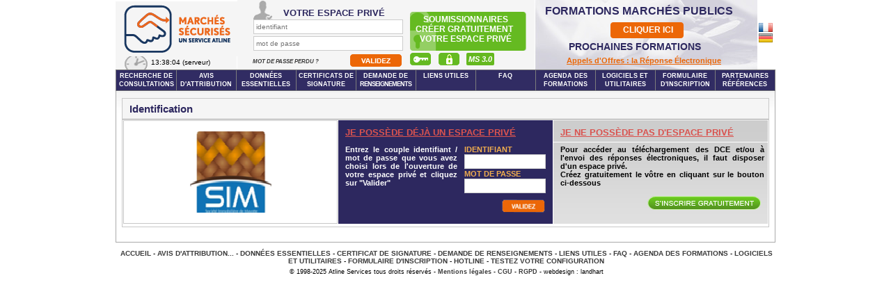

--- FILE ---
content_type: text/html; charset=UTF-8
request_url: https://www.marches-securises.fr/entreprise/?module=reponse%7Cconditions_utilisation&cle_dce=1699884024kj3s7fxoom4c
body_size: 6203
content:
<!DOCTYPE html PUBLIC "-//W3C//DTD XHTML 1.0 Transitional//EN" "http://www.w3.org/TR/xhtml1/DTD/xhtml1-transitional.dtd">
<html xmlns="http://www.w3.org/1999/xhtml">
<head>
<link rel="shortcut icon" type="image/x-icon" href="favicon.ico"> 
<meta http-equiv="Content-Type" content="text/html; charset=utf-8" />
<title>Marches-securises : dématérialisation des marchés publics et dématérialisation des procédures d'appel d'offres</title>
<link href="/style/defaut/css/jxtheme.css?d=15122025" rel="stylesheet" type="text/css" />
<link href="https://www.marches-securises.fr/rsc/styles/css/fw.css" rel="stylesheet" type="text/css" />
<link href="/style/defaut/css/std_elements.css?d=15122025" rel="stylesheet" type="text/css" />
<link href="/style/defaut/css/patron.css?d=15122025" rel="stylesheet" type="text/css" />
<link href="/style/defaut/css/style.css?d=15122025" rel="stylesheet" type="text/css" />
<link href="https://www.marches-securises.fr/rsc/styles/css/fw/root.css" rel="stylesheet" type="text/css" />
<link href="/style/defaut/css/ms2/general.css?d=15122025" rel="stylesheet" type="text/css" />
<link href="/style/defaut/css/ms2/icones.css?d=15122025" rel="stylesheet" type="text/css" />
<link href="/style/defaut/css/ms2/formulaires.css?d=15122025" rel="stylesheet" type="text/css" />
<link href="/style/defaut/css/ms2/comptes.css?d=15122025" rel="stylesheet" type="text/css" />
<link href="/style/defaut/css/ms2/consultations.css?d=15122025" rel="stylesheet" type="text/css" />
<link href="/style/defaut/css/ms2/dossiers.css?d=15122025" rel="stylesheet" type="text/css" />
<link href="/style/defaut/css/ms2/projets.css?d=15122025" rel="stylesheet" type="text/css" />
<link href="/style/defaut/css/ms2/registres.css?d=15122025" rel="stylesheet" type="text/css" />
<link href="/style/defaut/css/ms2/utilisateurs.css?d=15122025" rel="stylesheet" type="text/css" />
<link href="/style/defaut/css/ms2/menu_ent.css?d=15122025" rel="stylesheet" type="text/css" />
<link href="https://www.marches-securises.fr/rsc/styles/css/fw/picto.css" rel="stylesheet" type="text/css" />
<link href="https://www.marches-securises.fr/rsc/styles/css/fw/fw.css" rel="stylesheet" type="text/css" />
<link href="https://www.marches-securises.fr/rsc/styles/css/fw/inpute.css" rel="stylesheet" type="text/css" />
<link href="https://www.marches-securises.fr/rsc/styles/css/fw/lien.css" rel="stylesheet" type="text/css" />
<link href="https://www.marches-securises.fr/rsc/styles/css/MooPlugs/MooEditable.css" rel="stylesheet" type="text/css" />
<link href="/style/defaut/css/ms2/fullweb.css?d=15122025" rel="stylesheet" type="text/css" />
<script type="text/javascript" src="https://www.marches-securises.fr/rsc/libs_js/mootools.js"></script>
<script type="text/javascript" src="https://www.marches-securises.fr/rsc/libs_js/mootools-more.js"></script>
<script type="text/javascript" src="https://www.marches-securises.fr/rsc/libs_js/fw/fw_init.js"></script>
<script type="text/javascript" src="https://www.marches-securises.fr/rsc/libs_js/fw/fw_fonction.js"></script>
<script type="text/javascript" src="https://www.marches-securises.fr/rsc/libs_js/Window.Size.js"></script>
<script type="text/javascript" src="https://www.marches-securises.fr/rsc/libs_js/jxlib.js"></script>
<script type="text/javascript" src="https://www.marches-securises.fr/rsc/libs_js/Form.Placeholder.js"></script>
<script type="text/javascript" src="https://www.marches-securises.fr/rsc/libs_js/fw_gui/overlay.js"></script>
<script type="text/javascript" src="https://www.marches-securises.fr/rsc/libs_js/fw_gui/conteneur.js"></script>
<script type="text/javascript" src="https://www.marches-securises.fr/rsc/libs_js/fw_gui/MooDialog_fw.js"></script>
<script type="text/javascript" src="https://www.marches-securises.fr/rsc/libs_js/fw_gui/dialog.js"></script>
<script type="text/javascript" src="https://www.marches-securises.fr/rsc/libs_js/fw_gui/DHTMLSpinner.js"></script>
<script type="text/javascript" src="https://www.marches-securises.fr/rsc/libs_js/MooPlugs/Collapsible.js"></script>
<script type="text/javascript" src="https://www.marches-securises.fr/rsc/libs_js/images.js"></script>

<script language="javascript">

</script>

</head>
<body>
<div id="global">
    <div id="menu_haut">
                <div id="logo_site"><a href="https://www.marches-securises.fr/entreprise/">&nbsp;</a> </div>
        <div id="liens_lang" style="position:absolute; top: 69px; left:0px;">
            <!--<a href="?module=script|changer_lang_s&lang=fr"><img src="/style/defaut/images/logos/drapeau_fr.png"
                                                                 alt="raz"/></a>
            <a href="?module=script|changer_lang_s&lang=de"><img src="/style/defaut/images/logos/drapeau_de.png"
                                                                 alt="raz" style="margin-left: -3px;"/></a> -->
            <span style="position: relative;top: 3px;left:51px;"><span id="heure_g"></span> (serveur)</span>
                    </div>
        	<div id="bandeau_nonlog">
		<!--<ul id="titre_nonlog">
			<li style="margin-right: 5px;">Accédez<br/>à votre espace privé</li>
		</ul> -->
		<form id="formulaire_login" method="post" action="https://www.marches-securises.fr/entreprise/?module=pre|login_s">
			<ul id="formulaire_nonlog">
                <li>
                    <img src="/style/defaut/images/pictos/espace_prive.png"/>
                    <span style="position:absolute;margin-top:11px;padding-left:12px;color:#2d285f;font-size:13px;font-weight:bolder;font-family:sans-serif;"> Votre espace privé</span>
                </li>
                    <li>
                        <input type="text" name="log" size="" class="input_nonlog" placeholder="identifiant" autocomplete="off" aria-autocomplete="none"  readonly onfocus="this.removeAttribute('readonly');" />
                        <input type="password" name="pass" size="" class="input_nonlog2" placeholder="mot de passe" autocomplete="off" aria-autocomplete="none"  readonly onfocus="this.removeAttribute('readonly');" />
                    </li>
                    <li></li>
                    <ul class="cert">
                            <li><a href="?module=mdp_perdu" style="font-size:8px;position:relative;top:-3px;padding-left:2px">Mot de passe perdu ? </span></a>
                            

                            <span style="padding-left:40px;padding-top:15px" class="valid_class" ><input type="image" src="/style/defaut/images/boutons/valid_connect_off_atline.png" name="submit" class="submit" onmouseover="this.src='/style/defaut/images/boutons/valid_connect_on_atline.png'" onmouseout="this.src='/style/defaut/images/boutons/valid_connect_off_atline.png'" /></span>

                            </li>
                            <!-- <li><a href="?module=saml_login" style="font-size:8px;position:relative;top:-3px;padding-left:100px" title="Authentification SAML">Authentification SAML</span></a></li> -->
                            <li>
                                                                    <a style="font-size:8px;top:-1px;padding-left:116px" href="https://www.marches-securises.fr/entreprise/?module=pre|login_certif" title="Identification par certificat">
                                        <img src="/style/defaut/images/boutons/auth_certs_off_atline.png" class="certificat" onmouseover="this.src='/style/defaut/images/boutons/auth_certs_on_atline.png'" onmouseout="this.src='/style/defaut/images/boutons/auth_certs_off_atline.png'" />
                                    </a>
                                                                <a href="https://www.marches-securises.fr/entreprise/?module=graph_login" style="font-size:8px;top:-3px" title="Authentification Microsoft">
                                    <img src="/style/defaut/images/boutons/auth_off_atline.png" class="certificat" onmouseover="this.src='/style/defaut/images/boutons/auth_on_atline.png'" onmouseout="this.src='/style/defaut/images/boutons/auth_off_atline.png'" />
                                </a>
                                <a href="javascript:void(0);" title="Rediriger vers MS 3.0" style="position:absolute;font-size:11px;top:1px;left:314px;background-color: #65b81f; color: white; border: none; cursor: pointer;border-radius:2px;padding:3px" onclick="window.open('https://v3.marches-securises.fr/')">
                                    MS 3.0
                                </a>
                            </li>
                            
                                                </ul>
				
				<!--<li style="padding-top:4px;"><input type="image" src="/style/defaut/images/boutons/valid_connect_off_atline.png" name="submit" class="submit" onmouseover="this.src='/style/defaut/images/boutons/valid_connect_on_atline.png'" onmouseout="this.src='/style/defaut/images/boutons/valid_connect_off_atline.png'" /></li> -->
			</ul>
			<!-- <ul id="valider_nonlog">
				<li class="cert">
                                    					<a href="https://www.marches-securises.fr/entreprise/?module=pre|login_certif" title="Identification par certificat">
						<img src="/style/defaut/images/boutons/auth_certs_off.png" class="submit" onmouseover="this.src='/style/defaut/images/boutons/auth_certs_on.png'" onmouseout="this.src='/style/defaut/images/boutons/auth_certs_off.png'" />
					</a>
                                    				</li>
				
				<li style="padding-top:4px;"><input type="image" src="/style/defaut/images/boutons/valid_connect_off_atline.png" name="submit" class="submit" onmouseover="this.src='/style/defaut/images/boutons/valid_connect_on_atline.png'" onmouseout="this.src='/style/defaut/images/boutons/valid_connect_off_atline.png'" /></li>
			</ul> -->
		</form>
		<ul id="liens_nonlog" style="top:-5px;">
                    <li id="img_du_nonlog"  onclick="location.href='?module=inscription'">Soumissionnaires<br \>créer gratuitement&nbsp; votre espace privé</li>
			<!--<li class="mdploose"><a href="?module=mdp_perdu">Mot de passe perdu</a></li> <a href="?module=inscription"><img alt="S'inscire Gratuitement" src="/style/defaut/images/boutons/creez_espace.png" /></a> -->
		</ul>
	</div>
 <script language="javascript">

function new_ms()
{
        token = "";
    const urlParams = new URLSearchParams(window.location.search);
    const moduleValue = urlParams.get('module');
    const moduleValue_etat = urlParams.get('etat');
    if(moduleValue != null){
        var url =  "https://v3.marches-securises.fr/redirect-sso?module="+moduleValue+"&token="+ token +"&param="+moduleValue_etat+"";
    }else{
        var url =  "https://v3.marches-securises.fr/redirect-sso?module=consultation|en_cours&token="+ token;
    }
    window.open(url, '_blank');
}




</script>
        <div id="bandeau_liens_base">
                        <div id="publicité" style="top:-1px;padding:0px;width:346px;height:85px;position:absolute;left:0px;">
                <div><img src="/style/defaut/images/logos/banniere-formation-2017.gif"/></div>
                <div id="pub_formation"><span>FORMATIONS MARCHÉS PUBLICS</span></div>
                <div id="btn_formation"><a href="http://www.atline-formations.fr" target="_blank">CLIQUER ICI</a></div>
                <div id="prochaine_formation"><a href="#">PROCHAINES FORMATIONS</a></div>
                                <!-- DEBUG 2017 -->
                <!-- <div style="position: absolute; left:0px; top:-11px">
                    <img src="/style/defaut/images/logos/banniere-formation-2017"/>
                </div> -->
               
                <!-- <a style="font-size:11px;" href="http://www.interbat-formations.fr/" target="_blank">
                    <div
                        style="position: absolute; left:112px; top:44px; width:68px; height:20px;overflow:hidden;line-height:16px;"
                        title=""></div>
                    <div style="position: absolute; width:179px; height:63px;overflow:hidden;line-height:16px;"
                         title=""></div>
                </a> -->
                                        <div id="lien_vers_formation">
                            <a style="font-size:11px;" href="http://atline-formations.fr/v3/index.php?module=formations&type_formation=1&r=all&sigle=AORE" >
                                Appels d'Offres : la Réponse Électronique                            </a>
                        </div>
                                        <!-- 2017 Mis en Place des drapeaux utiles pour la traduction du Site -->
                <div id="drapeau_trad">
                    <a class="drap_fr" href="?module=script|changer_lang_s&lang=fr"><img src="/style/defaut/images/logos/drapeau_fr.png"
                                                                 alt="raz"/></a>
                    <a class="drap_de" href="?module=script|changer_lang_s&lang=de"><img src="/style/defaut/images/logos/drapeau_de.png"
                                                                 alt="raz" style="margin-left: -3px;"/></a>
                </div>
            </div>
        </div>
    </div>

    <div id="alertes_entreprises">
</div>
<div id="menu_general">
    <ul>
                    <li><a id="consults" href="?module=recherche_consultations" class="consults">Recherche de consultations</a></li>
                    <li><a id="attr" href="?module=liste_avis_attribution" class="attr">Avis d'attribution</a></li>
            <li><a id="an_prec" href="?module=an_prec" class="an_prec">Données essentielles</a></li>
                <li><a id="certs" href="?module=certs" class="certs">Certificats de signature</a></li>
        <li><a id="ddr" href="?module=renseignements" class="ddr">Demande de <span style="letter-spacing:-1px;">renseignements</span></a></li>
                    <li><a id="liens" href="?module=liens_utiles" class="liens">Liens Utiles</a></li>
                <li><a id="faq" href="?module=faq" class="faq">FAQ</a></li>
        <li><a href="http://www.atline-formations.fr/v3/index.php?module=formations" class="formations" target="_blank">Agenda des formations</a></li>
                    <li><a id="utils" href="?module=utilitaires" class="utils">Logiciels et utilitaires</a></li>
            <li><a id="inscrit" href="?module=inscription" class="consults">Formulaire d'inscription</a></li>
            <li><a id="references" href="?module=references" class="consults">Partenaires Références</a></li>
            </ul>
</div>
    <div id="cadre_central">
        <script>
    function msieversion() {

        var ua = window.navigator.userAgent;
        var msie = ua.indexOf("MSIE ");
        var rv = -1;

        if (msie > 0 || !!navigator.userAgent.match(/Trident.*rv\:11\./))      // If Internet Explorer, return version number
        {

            if (isNaN(parseInt(ua.substring(msie + 5, ua.indexOf(".", msie))))) {
                //For IE 11 >
                if (navigator.appName == 'Netscape') {
                    var ua = navigator.userAgent;
                    var re = new RegExp("Trident/.*rv:([0-9]{1,}[\.0-9]{0,})");
                    if (re.exec(ua) != null) {
                        rv = parseFloat(RegExp.$1);
                        // alert(rv);
                        if ( confirm( "Je ne suis pas un robot" ) ) {
                            document.getElementById('btvalid').style.display = "block";
                        } else {
                            // Code à éxécuter si l'utilisateur clique sur "Annuler"
                        }

                    }
                }
                else {
                    alert('otherbrowser');
                }
            }
            else {
                //For < IE11
                //alert(parseInt(ua.substring(msie + 5, ua.indexOf(".", msie))));
                if ( confirm( "Je ne suis pas un robot" ) ) {
                    document.getElementById('btvalid').style.display = "block";
                } else {
                    // Code à éxécuter si l'utilisateur clique sur "Annuler"
                }
            }
            return false;
        }}
</script>


<div style="display:none">
<!--pour cacher les div de GUI-->

<!--pour cacher les div de GUI-->
</div>
<div id="identification">
	<div class="titre">Identification</div>
	<ul id="logo_identification">
		<li>
			<div id="bloc_logo" style="width:306px;height:147px;">
				<img id="img_logo" src="https://www.marches-securises.fr/entreprise/?module=script|afficher_logo_s&cle_entreprise=1461924806l4b2efqtnav5" />
			</div>
       </li>
	</ul>
	<ul id="espace_ok">
		<li class="stitre">Je possède déjà un espace privé</li>
		<li class="texte">Entrez le couple identifiant / mot de passe que vous avez choisi lors de l'ouverture de votre espace privé et cliquez sur "Valider"</li>
		<li>
			<form id="formulaire_login_mod" method="post" action="https://www.marches-securises.fr/entreprise/?module=pre|login_s" enctype="multipart/form-data">
			<ul class="actions">
				<li style="text-transform:uppercase;">Identifiant</li>
				<li><input type="text" size="" name="log" class="name"/></li>
				<li style="text-transform:uppercase;">Mot de passe</li>
				<li><input type="password" size="" name="pass" class="password"/></li>
				<li class="valider_nonlog">
					<input onclick="submit()" type="image" src="/style/defaut/images/boutons/valid_connect_off.png" name="submit" class="submit" onmouseover="this.src='/style/defaut/images/boutons/valid_connect_on.png'" onmouseout="this.src='/style/defaut/images/boutons/valid_connect_off.png'" />
				</li>
			</ul>
			</form>
		</li>
	</ul>
	<ul id="espace_nok">
		<li class="stitre">Je ne possède pas d'espace privé</li>
		<li class="texte">Pour accéder au téléchargement des DCE et/ou à l'envoi des réponses électroniques, il faut disposer d'un espace privé.</li>
		<li class="texte">Créez gratuitement le vôtre en cliquant sur le bouton ci-dessous</li>
		<li class="actions"><a href="https://www.marches-securises.fr/entreprise/?module=inscription"> </a></li>
	</ul>
</div>
<br />

<script language="javascript">
	window.addEvent('load', function(){
	// Execution automatique apres chargement de la page
	// /!\ NE PAS UTILISER DANS UN CONTEXTE AJAX.
		resize_image('img_logo','bloc_logo');
		
	});
	///////////////////////////////////////////////////
	// Execution immediate (pour ajax principalement)

	
	
   function valider()
    {
        if (robot.checked == true)
        {
            document.getElementById('btvalid').style.display = "block";
        }

    }

    function submitform()
    {
        document.forms["sp2"].submit();
    }
	
	
	
	
</script>
    </div>
    <div id="pied_page">
        <div class="liste_liens">
            <a href="?module=recherche_consultations">Accueil</a> -
            <a href="?module=liste_avis_attribution">Avis d'attribution...</a> -
            <a href="?module=an_prec">Données essentielles</a> -
            <a href="?module=certs">Certificat de signature</a> -
            <a href="?module=renseignements">Demande de renseignements</a> -
            <a href="?module=liens_utiles">Liens Utiles</a> -
            <a href="?module=faq">FAQ</a> -
            <a href="http://www.interbat-formations.fr/IFv2/index.php?module=accueil&type_formation=1&r=all"
               class="formations" target="_blank">Agenda des Formations</a> -
            <a href="?module=utilitaires">Logiciels et utilitaires</a>
             - <a href="?module=inscription">Formulaire d'inscription</a>            -
            <a href="javascript:;" onclick="info_hotline()">Hotline</a> -
	                     <a href="?module=config|config-ws">Testez votre configuration</a>
                    </div>
        <div class="copyright">
            &copy; 1998-2025 Atline Services tous droits réservés - <a href="?module=mentions" style="font-size:9px;">Mentions légales</a> - <a href="/entreprise/?module=script|dl_doc_ms_s&type=cgu&doc=CGU_marches-securises.fr.pdf" style="font-size:9px;">CGU</a> - <a href="/entreprise/?module=rgpd" style="font-size:9px;">RGPD</a> - webdesign : landhart        </div>
    </div>

    <!--<div id="requetes">
			module=reponse%7Cconditions_utilisation&cle_dce=1699884024kj3s7fxoom4c			<br />
			10 requêtes			<br />
			page générée en 0.2097s
			<br />
		</div>-->
</div>
</body>
</html>

<script language="javascript">

    function active_menu(menu_position) {
        switch (menu_position) {

            case "consults":
            case "attr":
            case "an_prec":
            case "profil":
            case "hist":
            case "coordonnees":
            case "coffre":
            case "certs":
            case "ddr":
            case "liens":
            case "faq":
            case "agenda":
            case "utils":
            case "inscrit":
            case "references":

                $(menu_position).addClass('selection');

                break;

            default:
                //rien;
                break;

        }

    }// function

    function switch_pub() {
        //toggle_verticale('lien_b_pub', 'bounce:out', 500);
        submit_valeurs_ajx('pre|modif_session_s', {'switch_pub': '1'});

        if ($('lien_b_pub').get('affiche') == '1') {
            $('lien_b_pub').set('affiche', '0');
            $('lien_sw_b_pub').set('text', 'Afficher le bandeau');

            var myEffect = new Fx.Morph('bandeau_pub', {duration: 300, transition: Fx.Transitions.Sine.easeOut});
            var myFunction = function () {
                myEffect.start({'height': 12});
            };
            myFunction.delay(500);

        } else {

            $('lien_b_pub').set('affiche', '1');
            $('lien_sw_b_pub').set('text', 'Masquer le bandeau');
            $('bandeau_pub').setStyle('height', '112px');

        }//if

    }//function


    // fonction assicié au bouton edité pour l'affichage d'une box d'edition.
    function envoi_mail(cle_dce, denomination, titre_box) {
        dialog = fw_message_request('prive|ajax|box.envoi.mail_pa_ajx', {
            param: {'cle_dce': cle_dce},
            titre: "Contacter le Pouvoir Adjudicateur : " + denomination,
            largeur: 800,
            bt_text: 'Fermer'
        })
    }

    function info_hotline() {
                fw_message('<div style="text-align:center;font-size:12px;font-weight:bold;">Hotline : 04 92 90 93 27<br />Email : technique@atline.fr</div>', {modale: true, titre: 'Hotline technique Atline'});
    }

    function demande_siret() {
        fw_message_request('prive|ajax|maj_siret_ajx', {titre: 'Demande d\'information', bt_text: 'Fermer', param: {}})
    }
</script>

<script language="javascript">

    window.addEvent('load', function () {
        fw_horloge('heure_g', '13', '38', '01');

        new Collapsable($('lien_sw_b_pub'), $('lien_b_pub'), {'duration': 500, 'transition': 'bounce:out'});
        new Collapsable($('lien_sw_b_pub'), $('lien_b_pub2'), {'duration': 500, 'transition': 'bounce:out'});

                $('lien_b_pub').set('affiche', '1');
        $('lien_sw_b_pub').set('text', 'Masquer le bandeau');
        
    });

    //
    // Analytics - Supprimé 20250618 et remplacé par Google tag (gtag.js)
    /*var _gaq = _gaq || [];
    _gaq.push(['_setAccount', 'UA-37888282-1']);
    _gaq.push(['_trackPageview']);

    (function () {
        var ga = document.createElement('script');
        ga.type = 'text/javascript';
        ga.async = true;
        ga.src = ('https:' == document.location.protocol ? 'https://ssl' : 'http://www') + '.google-analytics.com/ga.js';
        var s = document.getElementsByTagName('script')[0];
        s.parentNode.insertBefore(ga, s);
    })();*/


</script>
<!-- Google tag (gtag.js) -->
<script async src="https://www.googletagmanager.com/gtag/js?id=G-JHWRR7C7BH"></script>
<script>
    window.dataLayer = window.dataLayer || [];
    function gtag(){dataLayer.push(arguments);}
    gtag('js', new Date());
    gtag('config', 'G-JHWRR7C7BH');
</script>


--- FILE ---
content_type: text/css
request_url: https://www.marches-securises.fr/style/defaut/css/jxtheme.css?d=15122025
body_size: 9722
content:
/*
Copyright (c) 2006, Yahoo! Inc. All rights reserved.
Code licensed under the BSD License:
http://developer.yahoo.net/yui/license.txt
version: 0.11.0
*/


/* ============= */
/* BUTTON STYLES */
/* ============= */
/* jxButtons consist of an A, containing a SPAN, which contains an image.
   Buttons can use the sliding door technique with background images to horizontally
   accomodate icons with labels. */

div.jxButtonContainer {
  /* Base setup */
  display: block;
  position: relative;
  float: left;

  margin: 0px;
  padding: 2px;
  border: none;
}

/* normal button */
.jxButton {
  /* Base setup */
  display: block;
  position: relative;
  float: left;

  /* Using background images, the A contains the left side of the background */
  margin: 0px; /* margins don't seem to work properly in IE */
  padding: 0px 0px 0px 4px; /* makes room for the left of the button bg */
  border: none;
  background-image: url(../images/gui/button.png);
  background-position: left -24px;
  background-repeat: no-repeat;
  text-decoration: none;
  outline: none;
}

/* normal button */
a.jxButton {
  /* Base setup */
  cursor: pointer;
  user-select: none;
  -moz-user-select: none;
  -khtml-user-select: none;
}

ul.jxToolbar .jxButton {
  background-position: left top;
}

span.jxButtonContent {
  /* Base setup */
  display: block;
  position: relative;
  float: left;
  font-size: 0px;
  line-height: 0px;

  /* Using background images, the SPAN contains the right side of the background */
  margin: 0px; /* margins don't seem to work properly in IE */
  padding: 4px 4px 4px 0px; /* makes room for the right of the button bg */
  border: none;
  background-image: url(../images/gui/button.png);
  background-position: right -24px;
  background-repeat: no-repeat;
}

ul.jxToolbar span.jxButtonContent {
  background-position: right top;
}

/* active button */
ul.jxToolbar .jxButtonActive,
.jxButtonActive {
  background-position: left -72px;
}

ul.jxToolbar .jxButtonActive span.jxButtonContent,
.jxButtonActive span.jxButtonContent {
  background-position: right -72px;
}

/* focus button */
ul.jxToolbar .jxButton:focus,
.jxButton:focus {
  background-position: left -96px;
}

ul.jxToolbar .jxButton:focus span.jxButtonContent,
.jxButton:focus span.jxButtonContent {
  background-position: right -96px;
}

/* focus active button */
ul.jxToolbar .jxButtonActive:focus,
.jxButtonActive:focus {
  background-position: left -144px;
}

ul.jxToolbar .jxButtonActive:focus span.jxButtonContent,
.jxButtonActive:focus span.jxButtonContent {
  background-position: right -144px;
}

/* hover normal and active button */
ul.jxToolbar .jxButton:hover,
ul.jxToolbar .jxButtonActive:hover,
.jxButton:hover,
.jxButtonActive:hover {
  background-position: left -48px;
}

ul.jxToolbar .jxButton:hover span.jxButtonContent,
ul.jxToolbar .jxButtonActive:hover span.jxButtonContent,
.jxButton:hover span.jxButtonContent,
.jxButtonActive:hover span.jxButtonContent {
  background-position: right -48px;
}

/* clicking normal and focused button */
ul.jxToolbar .jxButtonPressed,
ul.jxToolbar .jxButtonPressed:focus,
.jxButtonPressed,
.jxButtonPressed:focus {
  background-position: left -120px;
}

ul.jxToolbar .jxButtonPressed span.jxButtonContent,
ul.jxToolbar .jxButtonPressed:focus span.jxButtonContent,
.jxButtonPressed span.jxButtonContent,
.jxButtonPressed:focus span.jxButtonContent {
  background-position: right -120px;
}

/* disabled buttons */
.jxDisabled .jxButton,
.jxDisabled span.jxButtonContent span {
 cursor: default; 
}

/* hover, focus and pressing disabled button */
ul.jxToolbar .jxDisabled .jxButton:focus,
ul.jxToolbar .jxDisabled .jxButton:active,
ul.jxToolbar .jxDisabled .jxButton:hover,
ul.jxToolbar .jxDisabled .jxButtonPressed {
  background-position: left top;
}

.jxDisabled .jxButton:focus,
.jxDisabled .jxButton:active,
.jxDisabled .jxButton:hover,
.jxDisabled .jxButtonPressed {
  background-position: left -24px;
}

ul.jxToolbar .jxDisabled .jxButton:focus span.jxButtonContent,
ul.jxToolbar .jxDisabled .jxButton:active span.jxButtonContent,
ul.jxToolbar .jxDisabled .jxButton:hover span.jxButtonContent,
ul.jxToolbar .jxDisabled .jxButtonPressed span.jxButtonContent {
  background-position: right top;
}
  
.jxDisabled .jxButton:focus span.jxButtonContent,
.jxDisabled .jxButton:active span.jxButtonContent,
.jxDisabled .jxButton:hover span.jxButtonContent,
.jxDisabled .jxButtonPressed span.jxButtonContent {
  background-position: right -24px;
}

/* hover and focus disabled active button */
ul.jxToolbar .jxDisabled .jxButtonActive:focus,
ul.jxToolbar .jxDisabled .jxButtonActive:active,
ul.jxToolbar .jxDisabled .jxButtonActive:hover,
.jxDisabled .jxButtonActive:focus,
.jxDisabled .jxButtonActive:active,
.jxDisabled .jxButtonActive:hover {
  background-position: left -72px;
}

ul.jxToolbar .jxDisabled .jxButtonActive:focus span.jxButtonContent,
ul.jxToolbar .jxDisabled .jxButtonActive:active span.jxButtonContent,
ul.jxToolbar .jxDisabled .jxButtonActive:hover span.jxButtonContent,
.jxDisabled .jxButtonActive:focus span.jxButtonContent,
.jxDisabled .jxButtonActive:active span.jxButtonContent,
.jxDisabled .jxButtonActive:hover span.jxButtonContent {
  background-position: right -72px;
}

img.jxButtonIcon {
  /* Base setup */
  position: relative;
  float: left;

  width: 16px;
  height: 16px;
  background-position: center center;
  background-repeat: no-repeat;
}

span.jxButtonContent span {
  /* Base setup */
  display: block;
  position: relative;
  float: left;
  cursor: pointer;

  font-family: Arial, Helvetica, sans-serif;
  font-size: 11px;
  line-height: 16px;
  height: 16px;
  white-space: nowrap;
}

span.jxButtonContent span.jxButtonLabel {
  margin: 0px;
  padding: 0 4px 0 4px;
  color: #000;
  font-size: 11px;
}

/* ========================== */
/* JX BUTTON EXTENSION STYLES */
/* ========================== */

.jxButtonMenu span.jxButtonContent,
.jxButtonMulti span.jxButtonContent,
.jxButtonFlyout span.jxButtonContent,
.jxButtonCombo span.jxButtonContent,
.jxButtonEditCombo span.jxButtonContent {
  padding-right: 0px;
}

.jxButtonMenu span.jxButtonContent span,
.jxButtonFlyout span.jxButtonContent span,
.jxButtonMulti span.jxButtonContent span,
.jxButtonCombo span.jxButtonContent span,
.jxButtonEditCombo span.jxButtonContent span {
  padding-right: 16px;
  background-image: url(../images/gui/emblems.png);
  background-position: right -16px;
  background-repeat: no-repeat;
}

a.jxButtonDisclose {
  position: absolute;
  display: block;
  padding: 4px 0px;
  font-size: 0px;
  line-height: 0px;
  right: 2px;
  top: 2px;
  background-image: url(../images/gui/button_multi_disclose.png);
  background-position: right 0px;
  background-repeat: no-repeat;
  outline: none;
  user-select: none;
  -moz-user-select: none;
  -khtml-user-select: none;
}

a.jxButtonDisclose img {
  width: 16px;
  height: 16px;
  margin: 0px;
  padding: 0px;
  border: 0px;
  background-image: url(../images/gui/emblems.png);
  background-position: right -16px;
  background-repeat: no-repeat;
}

a.jxButtonDisclose:focus,
a.jxButtonDisclose:active {
  background-position: right -96px;
}

a.jxButtonDisclose:hover {
  background-position: right -48px;
}

a.jxButtonDisclosePressed {
  background-position: right -120px;
}

.jxDisabled a.jxButtonDisclose,
.jxDisabled a.jxButtonDisclose:focus, 
.jxDisabled a.jxButtonDisclose:active, 
.jxDisabled a.jxButtonDisclose:hover, 
.jxDisabled a.jxButtonDisclosePressed {
  cursor: default; 
  background-position: right 0px;
}

/* note, jxButtonHover is set by Multi button JS */
ul.jxToolbar .jxButtonHover {
  background-position: left -24px !important;
}

ul.jxToolbar .jxButtonHover span.jxButtonContent {
  background-position: right -24px !important;
}


/* Jx Flyout Styles */

.jxFlyout .jxChrome {
  background-image: url(../images/gui/flyout_chrome.png);
  padding: 5px 5px 7px 6px;
}

.jxFlyout {
  /* Base setup */
  position: absolute;
  display: block;
  z-index: 100;

  margin: 0px;
  padding: 0px;
}

.jxFlyoutContent {
  position: relative;
  display: block;
  overflow: auto;
  margin: 6px 6px 8px 7px;
  background-color: #fff;
  border: 1px solid #999;
}

/* Jx Combo and Multi Button Styles */

.jxButtonMulti,
.jxButtonMulti span.jxButtonContent {
  background-image: url(../images/gui/button_multi.png);
}

.jxButtonEditCombo,
.jxButtonEditCombo span.jxButtonContent {
  background-image: url(../images/gui/button_combo.png);
}

/*a.jxButtonEditCombo {
  user-select: text;
  -moz-user-select: text;
  -khtml-user-select: text;
}*/

.jxButtonMulti span.jxButtonContent span {
  padding-right: 21px;
}

.jxButtonEditCombo span.jxButtonContent span {
  font-size: 0px;
}

.jxButtonComboDefault span.jxButtonContent span,
.jxButtonComboDefault input {
  font-style: italic;
  color: #999;
}

.jxButtonEditCombo input {
  float: left;
  line-height: 16px;
  height: 16px;
  padding: 0px 4px;
  margin: 0px;
  border: none;
  font-size: 11px;
  font-family: Arial, Helvetica, sans-serif;
  background-color: transparent;
}/**
 * @project         Jx
 * @revision        $Id: chrome.css 241 2008-12-10 15:11:05Z pagameba $
 * @author          Fred Warnock (fwarnock@dmsolutions.ca)
 * @copyright       (c) 2006 DM Solutions Group Inc.
 */

/* ============= */
/* CHROME STYLES */
/* ============= */
/* Chrome uses four absolutely positioned DIVs containing an image for each of 
   four quadrants.  The chrome image is used as a sprite map. */

.jxChrome {
  /* Base setup */
  position:absolute;
  display: block;
  font-size: 0px;
  line-height: 0px;
  z-index: -1;
  width: 100%;
  height: 100%;
  top: 0px;
  left: 0px;
  user-select: none;
  -moz-user-select: none;
  -khtml-user-select: none;
}

.jxChromeDrag {
  opacity: 0.5;
  -ms-filter: "Alpha(opacity=50)";
}

.jxChromeTL { 
  position: absolute; 
  overflow: hidden; 
  left: 0%; 
  top: 0%; 
  width: 50%; 
  height: 50%; 
}

.jxChromeTR { 
  position: absolute; 
  overflow: hidden; 
  left: 50%; 
  top: 0%; 
  width: 50%; 
  height: 50%; 
}

.jxChromeBL { 
  position: absolute; 
  overflow: hidden; 
  left: 0%; 
  top: 50%; 
  width: 50%; 
  height: 50%; 
}

.jxChromeBR { 
  position: absolute; 
  overflow: hidden; 
  left: 50%; 
  top: 50%;  
  width: 50%; 
  height: 50%; 
}


.jxChromeTL img { 
  position: absolute; 
  top: 0px; 
  left: 0px; 
  width: 800px;
  height:500px;
}

.jxChromeTR img { 
  position: absolute; 
  top: 0px; 
  right: 0px; 
  width: 800px;
  height:500px;
}

.jxChromeBL img { 
  position: absolute; 
  bottom: 0px; 
  left: 0px; 
  width: 800px;
  height:500px;
}

.jxChromeBR img { 
  position: absolute; 
  bottom: 0px; 
  right: 0px; 
  width: 800px;
  height:500px;
}

/**
 * @project         Jx
 * @revision        $Id: color.css 423 2009-05-12 12:37:56Z pagameba $
 * @author          Fred Warnock (fwarnock@dmsolutions.ca)
 * @copyright       (c) 2006 DM Solutions Group Inc.
 */

/* =================== */
/* COLOR PICKER STYLES */
/* =================== */

/*.jxColorPicker {
    position: absolute;
    display: none;
    top: 100%;
    width: 212px;
    left: 0px;
    border: 1px solid #000;
    padding: 2px;
    background-color: #eee;
}*/

.jxColorBar {
    position: relative;
    overflow: hidden;
}

table.jxColorGrid {
    position: relative;
    border-collapse: collapse;
    empty-cells: show;
    clear:both;
    padding: 0px;
    margin: 0px;
}

.jxColorGrid tr {
    padding: 0px;
    margin: 0px;
}

.jxColorGrid td {
    border: 1px solid #000;
    padding: 0px;
    margin: 0px;
}

.jxColorGrid td.emptyCell {
    border: 0px solid #000;
}

.jxColorGrid td.emptyCell span {
    display: block;
    width: 7px;
    height: 7px;
    line-height: 0px;
    font-size: 0px;
    border: 0px solid #000;
    padding: 1px;
    margin: 0px;
}

.jxColorGrid a.colorSwatch {
    display: block;
    width: 7px;
    height: 7px;
    line-height: 0px;
    font-size: 0px;
    border: 0px solid #000;
    margin: 0px;
    padding: 1px;
}

.jxColorGrid a.borderWhite:hover {
    border: 1px solid #fff;
    padding: 0px;
}

.jxColorGrid a.borderBlack:hover {
    border: 1px solid #000;
    padding: 0px;
}

input.jxHexInput {
    width: 55px;
    vertical-align: middle;
}

input.jxAlphaInput {
    width: 30px;
    vertical-align: middle;
}

div.jxColorPreview {
    float: left;
    position: relative;
    width: 20px;
    height: 20px;
    border: 1px solid #000;
    margin: 2px;
    vertical-align: middle;
    background-image: url('../images/gui/grid.png');
    overflow: hidden;
}

.jxButtonFlyout span.jxButtonContent span.jxButtonSwatch {
    display: block;
    float: left;
    width: 14px;
    height: 14px;
    border: 1px solid #000;
    background-image: url('../images/gui/grid.png');
    background-position: 0px 0px;
    background-repeat: repeat;
    padding-right: 0px !important;
}

.jxButtonFlyout span.jxButtonContent span.jxButtonSwatch span {
    display: block;
    width: 14px;
    height: 14px;
    position: absolute;
    padding-right: 0px;
    background: none;
}

div.jxColorPreview img {
    position: absolute;
    z-index: 0;
}

div.jxColorPreview div {
    width: 20px;
    height: 10px;
    position: absolute;
    display: block;
    left: 0px;
    z-index: 1;
    font-size: 10px;
    line-height: 0px;
}

div.jxColorPreview div.jxColorSelected {
    top: 0px;
}

div.jxColorPreview div.jxColorHover {
    bottom: 0px;
}

label.jxColorLabel,
label.jxAlphaLabel {
    width: auto;
    font-family: Arial, sans-serif;
    font-size: 11px;
    line-height: 24px;
    padding: 2px;
    vertical-align: middle;
}

a.jxColorClose {
    position: absolute;
    top: 0px;
    right: 0px;
    width: 16px;
    height: 16px;
}

a.jxColorClose img {
    width: 16px;
    height: 16px;
}/**
 * @project         Jx
 * @revision        $Id: common.css 267 2009-03-31 20:49:16Z fred.warnock $
 * @author          Fred Warnock (fwarnock@dmsolutions.ca)
 * @copyright       (c) 2006 DM Solutions Group Inc.
 */

/* ============= */
/* COMMON STYLES */
/* ============= */

.jxClearer{display:block;position:relative;float:none;clear:both;font-size:0;line-height:0;width:0;height:0;margin:0;padding:0;}
.jxDisabled{opacity:0.4;-ms-filter: "Alpha(opacity=40)";}
.jxDisabled * {-ms-filter: "Alpha(opacity=40)";}
iframe.jxIframeShim{position:absolute;top:0px;left:0px;width:100%;height:100%;opacity:0;-ms-filter: "Alpha(opacity=0)";z-index:-1;}/**
 * @project         Jx
 * @revision        $Id: dialog.css 302 2009-04-02 18:42:56Z fred.warnock $
 * @author          Fred Warnock (fwarnock@dmsolutions.ca)
 * @copyright       (c) 2006 DM Solutions Group Inc.
 */

/* ============= */
/* DIALOG STYLES */
/* ============= */

.jxDialog .jxChrome {
  background-image: url(../images/gui/dialog_chrome.png);
}

.jxDialog {
  /* Base setup */
  display: block;
  z-index: 1000;
  overflow: hidden;
}

.jxDialogContentContainer {
  z-index: 1;
  margin: 0px 11px 13px 12px;
  border: 1px solid #b7b7b7;
  background-color: #f0f0f0;
}

.jxDialogModal {
  /* Base setup */
  position: absolute;
  display: block;
  top: 0px;
  left: 0px;
  width: 100%;
  height: 100%;

  background-color: #000;
  opacity: .2;
  -ms-filter: "Alpha(opacity=20)";
}

.jxDialogContent {
  /* Base setup */
  display: block;
  position:relative;
  overflow: auto;

  padding: 0px;
  z-index: 1;
}

.jxDialogTitle {
   /* Base setup */
  display: block;
  position: relative;

  /* this makes the dialog draggable by the title bar in IE
   * Without it, only the label is draggable
   */
  background-image: url(../images/gui/a_pixel.png);

  text-align: center;
  height: 24px;
  line-height: 24px;
  z-index: 1;

  margin: 6px 6px 0px 7px;
  user-select: none;
  -moz-user-select: none;
  -khtml-user-select: none;
}

.jxDialogMin .jxDialogTitle {
  margin-bottom: 8px;
}

.jxDialogMoveable,
.jxDialogMoveable .jxDialogLabel {
  cursor: move;
}

.jxDialogIcon {
  position: absolute;
  left: 2px;
  top: 3px;
  width: 16px;
  height: 16px;
  border: none;
  padding: 0px;
  margin: 0px;
}

.jxDialogLabel {
  font-family: Arial, Helvetica, sans-serif;
  font-size: 11px;
  font-weight: bold;
  /* line-height vertically aligns the label in the containing div. */
  line-height:21px;
  color: #000;
  white-space: nowrap;
  cursor: default;
}

.jxDialogResize {
  /* Base setup */
  position: absolute;

  bottom: 7px;
  right: 6px;
  width: 16px;
  height: 16px;
  z-index: 2;
  border: 0px;
  cursor: se-resize;
  background-image: url(../images/gui/dialog_resize.png);
}

.jxDialogControls {
  position: absolute;
  top: 3px;
  right: 2px;
  height: 16px;
  width: 80px;
}

.jxDialogControls img {
  background-image: url('../images/gui/panel_controls.png');
  background-repeat: no-repeat;
  border: 0px;
  /* the margin needs to make up the difference between it's width/height
     and the width/height of the parent a */
  margin: 0px;
  /* width/height has to be the actual image width/height */
  width: 16px;
  height: 16px;
}

.jxDialogClose img {
  background-position: 0px -32px;
}

.jxDialogMenu img {
  background-position: 0px -48px;
}

.jxDialogHelp img {
  background-position: 0px -64px;
}

.jxDialogCollapse img {
  background-position: 0px -16px;
}

.jxDialogMin .jxDialogCollapse img {
  background-position: 0px 0px;
}

.jxDialogMax .jxDialogCollapse img {
  background-position: 0px -16px;
}

.jxDialogLoading img {
  border: 0px;
  /* the margin needs to make up the difference between it's width/height
     and the width/height of the parent a */
  margin: 0px;
  /* width/height has to be the actual image width/height */
  width: 16px;
  height: 16px;
  visibility:hidden;
  position: absolute;
  top: 1px;
  left: 2px;
}


/* ========================= */
/* JX BUTTON STYLES OVERIDES */
/* ========================= */

.jxDialogControls .jxButtonContainer,
.jxDialogControls span.jxButtonContent,
.jxDialogControls .jxButton:hover span.jxButtonContent,
.jxDialogControls .jxButton:active span.jxButtonContent,
.jxDialogControls .jxButtonActive span.jxButtonContent,
.jxDialogControls .jxButtonActive:hover span.jxButtonContent,
.jxDialogControls .jxButtonActive:active span.jxButtonContent,
.jxDialogControls .jxDisabled .jxButton span.jxButtonContent,
.jxDialogControls .jxDisabled .jxButton:hover span.jxButtonContent,
.jxDialogControls .jxDisabled .jxButton:active span.jxButtonContent,
.jxDialogControls .jxButton,
.jxDialogControls .jxButton:hover,
.jxDialogControls .jxButton:active ,
.jxDialogControls .jxButtonActive,
.jxDialogControls .jxButtonActive:hover,
.jxDialogControls .jxButtonActive:active,
.jxDialogControls .jxDisabled .jxButton,
.jxDialogControls .jxDisabled .jxButton:hover,
.jxDialogControls .jxDisabled .jxButton:active {
  padding: 0px;
  margin: 0px;
  border: none;
  background-color: transparent;
  background-image: none;
}


.jxDialogControls .jxButtonMenu span.jxButtonContent,
.jxDialogControls .jxButtonFlyout span.jxButtonContent {
  background-image: none;
}

.jxDialogControls .jxButtonMenu span.jxButtonContent span,
.jxDialogControls .jxButtonFlyout span.jxButtonContent span {
  padding-right: 0px;
}

/* ========================== */
/* JX TOOLBAR STYLES OVERIDES */
/* ========================== */

/* Multiple toolbars can be housed in  the toolbar container the container will expand vertically to accomodate wrapped toolbars */

.jxDialogControls .jxBarContainer {
  /* Base setup */
  position: absolute;
  right: 0px;
  background-image: none;
  background-color: transparent;
  margin: 0px;
  padding: 0px;
  border: none;
  height: 16px;
}

.jxDialogControls .jxBarScroller {
  left: auto;
  right: 0px;
}

.jxDialogControls ul.jxToolbar {
  float: right;
}

.jxDialogControls ul.jxToolbar,
.jxDialogControls li.jxToolItem {
  background-image: none;
  background-color: transparent;
  margin: 0px;
  padding: 0px;
  border: none;
}/**
 * @project         Jx
 * @revision        $Id: form.css 241 2008-12-10 15:11:05Z pagameba $
 * @author          Fred Warnock (fwarnock@dmsolutions.ca)
 * @copyright       (c) 2006 DM Solutions Group Inc.
 */

/* =========== */
/* FORM STYLES */
/* =========== */
/* JxForm classes are a set of styles that can be used forlaying out forms 
 * There are three different types of layouts: Inline, Float and Block.
 * Each can be usedto layout an entire form, or a portion of the form as is needed
 */

 .jxForm {
  display: block;
  position: relative;
  overflow: hidden; /* ensures that floated elements are contained */
  font-family: Arial, Helvetica, sans-serif;
  font-size: 12px;
  line-height: 18px;
}

.jxForm label {
  background-color: transparent;
  color: #000;
}

.jxForm select, 
.jxForm input {
  color: #000;
}

.jxFormFloat .radioGroup {
  display: block;
  overflow: hidden;
}

/* wrap the radio button in a label */
.jxFormFloat .radioGroup input,
.jxFormFloat .radioGroup label {
  width: auto !important;
  vertical-align: middle;
}

.jxForm .tipArea {
  display: block;
  padding: 5px 0px;
  background-color: transparent;
  color: #999;
}

/* INLINE FORM 
 * Wrap an Inline Form with .jxFormInline to sets up form elements to work as 
 * inline objects like they do by default */

.jxFormInline label {
  display: inline;
}

/* FLOAT FORM 
 * Wrap a Floating Form with .jxFormFloat to sets up form elements to work as 
 * block objects so labels can have set widths to simulate a 2 column display 
 * for label / input pairs. */

.jxFormFloat label {
  display: block;
  float: left;
  clear: left;
  width: 75px; /* Overide the width depending on the form layout */
}

.jxFormFloat select, 
.jxFormFloat input {
  float: left;
}

.jxFormFloat .radioGroup {
  float: left;
}

/* wrap the radio button in a label */
.jxFormFloat .radioGroup input,
.jxFormFloat .radioGroup label {
  float: none;
}

.jxFormFloat .tipArea {
  clear: left;
}

/* BLOCK FORM 
 *  Wrap a Block Form with .jxFormBlock to sets up form elements to work as 
 * block objects so they can label / input pairs */

.jxFormBlock label {
  display: block;
}
/**
 * @project         Jx
 * @revision        $Id: grid.css 241 2008-12-10 15:11:05Z pagameba $
 * @author          Fred Warnock (fwarnock@dmsolutions.ca)
 * @copyright       (c) 2006 DM Solutions Group Inc.
 */

/* ============= */
/* GRID STYLES */
/* ============= */

.jxGridContainer {
    position: absolute;
    top: 0;
    left: 0;
    border-left: 0px solid #d8d8d8;
    border-top: 0px solid #d8d8d8;
    border-right: 1px solid #d8d8d8;
    border-bottom: 1px solid #d8d8d8;
    overflow: hidden;
}

.jxGridTable {
    position: relative;
    table-layout: fixed;
    border-collapse: collapse;
    border-style: none;
    width: 0px;
    cursor: default;
    font-family: Arial, Verdana, sans-serif;
    font-size: 11px;
    font-weight: normal;
}

.jxGridColHeadHide {
    height: 0px;
    line-height: 0px;
    font-size: 0px;
    background-color: #fff;
    white-space: normal;
}

.jxGridColHeadHide p, .jxGridRowHeadHide p {
    font-size: 0px;
    line-height: 0px;
    height: 0px;
    margin: 0px;
    padding: 0px;
}

.jxGridRowHeadHide {
    width: 0px;
    white-space: normal;
}

.jxGridCell {
    border-top: 0px solid #d8d8d8;
    border-right: 1px solid #d8d8d8;
    border-bottom: 1px solid #d8d8d8;
    border-left: 0px solid #d8d8d8;
    overflow: hidden;
    padding-left: 3px;
    padding-right: 3px;
    overflow: hidden;
    /* can change this to normal */
    white-space: nowrap;
    cursor: cell;
    /* only applies in IE and Safari right now */
    text-overflow: ellipsis;
}

/* Nornal Styles */

.jxGridColHead {
    border-top: 0px solid  #d8d8d8;
    border-right: 1px solid #d8d8d8;
    border-bottom: 1px solid #d8d8d8;
    border-left: 0px solid  #d8d8d8;
    background-color: #f2f2f2;
    background-image: url('../images/gui/table_col.png');
    background-position: 0px 0px;
    background-repeat: repeat-x;

    text-align: center;
    font-weight: bold;
    color: #333;
    cursor: default;
}

.jxGridRowHead {
    border-top: 0px solid  #d8d8d8;
    border-right: 1px solid #d8d8d8;
    border-bottom: 1px solid #d8d8d8;
    border-left: 0px solid  #d8d8d8;
    background-color:  #f2f2f2;
    background-image: url('../images/gui/table_row.png');
    background-position: 0px 0px;
    background-repeat: repeat-y;

    text-align: center;
    font-weight: bold;
    color: #333;
    cursor: default;
}

/* Alternating Row Styles */

.jxGridRowAll {
    background-color: #fff;
}

.jxGridRowOdd {}
.jxGridRowEven {}
.jxGridRowOdd td {}
.jxGridRowEven td {}

/* Selected Styles */

.jxGridColumnHeaderSelected {
    background-color: #e1e1e1;
    background-position: 0px -200px;
}

.jxGridRowHeaderSelected {
    background-color: #e1e1e1;
    background-position: -400px 0px;
}

.jxGridColumnSelected {
    background-color: #f7f7f7;
}

.jxGridRowSelected td {
    background-color: #f7f7f7;
}

td.jxGridCellSelected {
    background-color: #ebebeb;
}

/* Prelight Styles */

.jxGridColumnHeaderPrelight {
    background-color: #cee5ff;
    background-position: 0px -300px;
}

.jxGridRowHeaderPrelight {
    background-color: #cee5ff;
    background-position: -600px 0px;
}

.jxGridColumnPrelight {
    background-color: #e5f1ff;
}

.jxGridRowPrelight td {
    background-color: #e5f1ff;
}

td.jxGridCellPrelight {
  background-color: #cce3ff;
}

/**
 * @project         Jx
 * @revision        $Id: menu.css 321 2009-04-06 18:23:39Z fred.warnock $
 * @author          Fred Warnock (fwarnock@dmsolutions.ca)
 * @copyright       (c) 2006 DM Solutions Group Inc.
 */

/* ============== */
/* JX MENU STYLES */
/* ============== */

.jxMenuContainer .jxChrome {
  /* the background image gets used by Jx.Chrome to create a stretchable chrome */
  background-image: url(../images/gui/flyout_chrome.png);
  /* the padding reflects the amount of space to leave around the content area
   * for the chrome, typically to leave space for a shadow
   */
  padding: 5px 5px 7px 6px;
}

.jxButtonMenu span.jxMenuItemSpan {
  padding-right: 16px;
}

/* Jx Menus and Sub-menus are all built out of nested ULs
   For this to work visually, the margins and padding need to be flattened
   out, and the list marker needs to be hidden
*/

.jxMenuContainer {
  position: absolute;
  display: block;
  z-index: 2000;
  padding: 0px;
}

ul.jxMenu,
ul.jxSubMenu {
  /* Base setup */
  display: block;
  position: relative;

  list-style-type: none;
  padding: 1px;
  margin: 6px 6px 8px 7px;
  background-color: #fff;
  border: 1px solid #999;
}

li.jxMenuItem{
	  list-style-type: none;

}

li.jxMenuItemContainer {
  /* This is needed for IE to make sure submenus don't open space in the parent menu */
  /* Base setup */
  display: block;
  position: relative;
  font-size: 0px;
  line-height: 0px;

  margin: 0px;
  padding: 0px;
  user-select: none;
  -moz-user-select: none;
  -khtml-user-select: none;
}

a.jxMenuItem {
  /* Base setup */
  display: block;
  position: relative;
  overflow: hidden;
  text-decoration: none;
  cursor: pointer;
  outline: none;

  border: 1px solid #fff;
  background-image: url(../images/gui/menuitem.png);
  background-repeat: no-repeat;
  background-position: left top;

  font-family: Arial, Helvetica, sans-serif;
  font-size: 11px;
  text-decoration: none;
  margin: 0px;
  padding: 0px;
  color: #000;
  
}

a.jxMenuItemActive {
  background-position: left -98px;
}

a.jxMenuItem:focus {
  background-position: left -74px;
}

a.jxMenuItem:focus span.jxMenuItemContent {
  border-right: 1px dotted #75ADFF;
}

a.jxMenuItemActive:focus {
  background-position: left -170px;
}

a.jxMenuItem:hover {
  background-color: #CDE5FF;
  background-position: left -26px;
}

a.jxMenuItem:hover span.jxMenuItemContent {
  border-right: 1px solid #C5E0FF;
}

a.jxMenuItemActive:hover {
  background-position: left -122px;
}

a.jxMenuItemPressed,
a.jxMenuItemPressed:hover {
  background-color: #CDE5FF;
  background-position: left -50px;
}

.jxDisabled a.jxMenuItem,
.jxDisabled span.jxMenuItemContent span {
  cursor: default;
}

.jxDisabled a.jxMenuItem:focus,
.jxDisabled a.jxMenuItemPressed,
.jxDisabled a.jxMenuItemPressed:hover,
.jxDisabled a.jxMenuItem:hover {
  background-color: #fff;
  background-position: left top;
  border-right: 1px solid #fff;
}

.jxDisabled a.jxMenuItem:hover span.jxMenuItemContent {
  border-right: 1px solid #fff;
}

span.jxMenuItemContent {
  /* If using background images, the SPAN contains the right side of the background */
  /* use padding to make space between the icon and button edge */
  /* padding-left: 0px;*/ /* butts up to the left of the button bg image */
  /* Base setup */
  display: block;
  position: relative;
  font-family: Arial, Helvetica, sans-serif;
  font-size: 0px;
  line-height: 0px;
  white-space: nowrap;
  padding: 0px 20px 0px 0px; /* space for the arrow */
  margin: 0px;
  border-right: 1px solid #fff; /* forces IE to render properly */
  /*overflow: hidden;*/
}

.jxButtonSubMenu span.jxMenuItemContent,
.jxButtonSubMenu:hover span.jxMenuItemContent {
  background-image: url(../images/gui/emblems.png);
  background-position: right -30px;
  background-repeat: no-repeat;
}

img.jxMenuItemIcon {
  /* Base setup */
  position: absolute;
  top: 2px;
  left: 2px;

  width: 16px;
  height: 16px;
  background-position: left center;
  background-repeat: no-repeat;
}

span.jxMenuItemContent span {
  /* Base setup for empty labels */
  display: block;
  position: relative;
  cursor: pointer;
  margin: 0px; /* margins don't seem to work properly in IE */
  padding: 2px 0px 2px 22px; /* space for the icon */
  font-size: 16px;
  line-height: 16px;
  /*height: 20px;*/
  color: #000;
}

span.jxMenuItemContent span.jxMenuItemLabel {
  /* Base setup, overrides empty labels */
  color: #000;
  font-size: 11px;
}

.jxMenuItemToggle img.jxMenuItemIcon,
.jxMenuItemSet img.jxMenuItemIcon {
  background-image: url(../images/gui/emblems.png);
  background-position: 2px 0px;
  background-repeat: no-repeat;
}

.jxMenuItemToggle a.jxMenuItemActive img.jxMenuItemIcon {
  background-position: 2px -48px;
}

.jxMenuItemSet a.jxMenuItemActive img.jxMenuItemIcon {
  background-position: 2px -64px;
}

ul.jxMenu span.jxMenuSeparator,
ul.jxSubMenu span.jxMenuSeparator {
  /* Base setup */
  display: block;

  font-size: 10px;
  line-height: 10px;
  background-image: url(../images/gui/toolbar_separator_v.png);
  background-repeat: repeat-x;
  background-position: left center;
}/**
 * @project         Jx
 * @revision        $Id: panel.css 302 2009-04-02 18:42:56Z fred.warnock $
 * @author          Fred Warnock (fwarnock@dmsolutions.ca)
 * @copyright       (c) 2006 DM Solutions Group Inc.
 */

/* =============== */
/* JX PANEL STYLES */
/* =============== */

.jxPanel {
  /* Base setup */
  display: block;
  position:relative;
}

.jxPanelContentContainer {
  /* Base setup */
  /* need to test various scenarios to see if this is limiting */
  overflow: hidden;
  /*margin: 5px;*/
  background-color: #f0f0f0;
}

/* the content panel inside a panel */
.jxPanelContent {
  /* Base setup */
  /* position relative is required for panels to work correctly in safari */
  position: relative;
  display: block;
  overflow: auto;

  /*border: 1px solid #d8d8d8;*/
  background-color: #fff;
  margin: 0px;
  padding: 0px;
}

.jxPanelTitle {
  /* Base setup */
  /* position relative is required for panel dragging to work correctly in safari */
  display: block;
  position: relative;

  background-image: url(../images/gui/panelbar.png);
  background-repeat: repeat-x;
  background-position: left top;
  /* note this is hard coded into jx.js JxPanel initialize function - change there as well as here */
  height: 22px;
  margin: 0;
  padding: 0;

  text-align: center;
  user-select: none;
  -moz-user-select: none;
  -khtml-user-select: none;
}

/* JX PANELSET STYLE FOR TITLE BAR */
.jxPanelBar {
  position: absolute;
  line-height: 1px;
  width: 100%;
  height: 5px;
  cursor: row-resize;
  /*background-image: url(../images/gui/a_pixel.png);*/
  background-color: #f0f0f0;
  z-index: 2;
}

.jxPanelIcon {
  position: absolute;
  left: 2px;
  top: 3px;
  width: 16px;
  height: 16px;
  border: none;
  padding: 0px;
  margin: 0px;
}

.jxPanelLabel {
  /* make room for the loading spinner */
  padding-left: 25px;
  font-family: Arial, Helvetica, sans-serif;
  font-size: 11px;
  font-weight: bold;
  /* line-height vertically aligns the label in the containing div. */
  line-height:21px;
  color: #000;
  white-space: nowrap;
}

.jxPanelControls {
  position: absolute;
  top: 3px;
  right: 2px;
  height: 16px;
  width: 80px;
  overflow: hidden;
}

.jxPanelControls img {
  background-image: url('../images/gui/panel_controls.png');
  background-repeat: no-repeat;
  border: 0px;
  /* the margin needs to make up the difference between it's width/height
     and the width/height of the parent a */
  margin: 0px;
  /* width/height has to be the actual image width/height */
  width: 16px;
  height: 16px;
}

.jxPanelClose img {
  background-position: 0px -32px;
}

.jxPanelMenu img {
  background-position: 0px -48px;
}

.jxPanelHelp img {
  background-position: 0px -64px;
}

.jxPanelCollapse img {
  background-position: 0px -16px;
}

.jxPanelMin .jxPanelCollapse img {
  background-position: 0px 0px;
}

.jxPanelMax .jxPanelCollapse img {
  background-position: 0px -16px;
}

.jxPanelMaximize img {
  background-position: 0px 0px;
}

.jxPanelLoading img {
  border: 0px;
  /* the margin needs to make up the difference between it's width/height
     and the width/height of the parent a */
  margin: 0px;
  /* width/height has to be the actual image width/height */
  width: 16px;
  height: 16px;
  visibility:hidden;
  position: absolute;
  top: 1px;
  left: 2px;
}



/* ========================= */
/* JX BUTTON STYLES OVERIDES */
/* ========================= */

.jxPanelControls .jxButtonContainer,
.jxPanelControls span.jxButtonContent,
.jxPanelControls .jxButton:hover span.jxButtonContent,
.jxPanelControls .jxButton:active span.jxButtonContent,
.jxPanelControls .jxButtonActive span.jxButtonContent,
.jxPanelControls .jxButtonActive:hover span.jxButtonContent,
.jxPanelControls .jxButtonActive:active span.jxButtonContent,
.jxPanelControls .jxDisabled .jxButton span.jxButtonContent,
.jxPanelControls .jxDisabled .jxButton:hover span.jxButtonContent,
.jxPanelControls .jxDisabled .jxButton:active span.jxButtonContent,
.jxPanelControls .jxButton,
.jxPanelControls .jxButton:hover,
.jxPanelControls .jxButton:active ,
.jxPanelControls .jxButtonActive,
.jxPanelControls .jxButtonActive:hover,
.jxPanelControls .jxButtonActive:active,
.jxPanelControls .jxDisabled .jxButton,
.jxPanelControls .jxDisabled .jxButton:hover,
.jxPanelControls .jxDisabled .jxButton:active {
  padding: 0px;
  margin: 0px;
  border: none;
  background-color: transparent;
  background-image: none;
}

.jxPanelControls .jxButtonMenu span.jxButtonContent,
.jxPanelControls .jxButtonFlyout span.jxButtonContent {
  background-image: none;
}

.jxPanelControls .jxButtonMenu span.jxButtonContent span,
.jxPanelControls .jxButtonFlyout span.jxButtonContent span {
  padding-right: 0px;
}

/* ========================== */
/* JX TOOLBAR STYLES OVERIDES */
/* ========================== */

/* Multiple toolbars can be housed in  the toolbar container the container will expand vertically to accomodate wrapped toolbars */

.jxPanelControls div.jxBarTop {
  /* Base setup */
  position: absolute;
  right: 0px;
  background-image: none;
  background-color: transparent;
  margin: 0px;
  padding: 0px;
  border: none;
  height: 16px;
}

.jxPanelControls .jxBarScroller {
  left: auto;
  right: 0px;
}

.jxPanelControls ul.jxToolbar {
  float: right; 
}

.jxPanelControls ul.jxToolbar,
.jxPanelControls li.jxToolItem {
  background-image: none;
  background-color: transparent;
  margin: 0px;
  padding: 0px;
  border: none;
}/**
 * @project         Jx
 * @revision        $Id: splitter.css 294 2009-04-02 12:26:26Z pagameba $
 * @author          Fred Warnock (fwarnock@dmsolutions.ca)
 * @copyright       (c) 2006 DM Solutions Group Inc.
 */

/* =============== */
/* SPLITTER STYLES */
/* =============== */
.jxSplitterMask{
    position:absolute;
    top:0;
    left:0;
    width:100%;
    height:100%;
    overflow:hidden;
    background-image: url(../images/gui/a_pixel.png);
    z-index:1;
}

.jxSplitBarHorizontal {
  display: block;
  position: absolute;
  font-size: 0px;
  line-height: 0px;
  margin: 0px;
  padding: 0px;
  border: none;
  border-left:2px solid #AAAAAA;
  border-right:2px solid #AAAAAA;
  width: 3px;
  height: 100%;
  cursor: col-resize;
  /*background-image: url(../images/gui/a_pixel.png);*/
  background-color: #cfdbe8;
  z-index: 2;
}

.jxSplitBarVertical {
  display: block;
  position: absolute;
  font-size: 0px;
  line-height: 0px;
  margin: 0px;
  padding: 0px;
  border: none;
  width: 100%;
  height: 5px;
  cursor: row-resize;
  /*background-image: url(../images/gui/a_pixel.png);*/
  background-color: #f0f0f0;
  z-index: 2;
}

.jxSplitContainer {
  display: block;
  position: relative;
  margin: 0px;
  padding: 0px;
  border: none;
  overflow: hidden;
}

.jxSplitArea {
  display: block;
  position: absolute;
  margin: 0px;
  padding: 0px;
  border: none;
  /*overflow: hidden;*/
  z-index: 0;
}

.jxSplitBarDrag {
  background-color: #eee;
}

.jxSnapHorizontalBefore {
  width: 5px;
  height: 5px;
  position: absolute;
  top: 0px;
  left: 0px;
  background-color: #aaa;
}

.jxSnapHorizontalAfter {
  width: 5px;
  height: 5px;
  position: absolute;
  top: 0px;
  left: 0px;
  background-color: #aaa;
}/**
 * @project         Jx
 * @revision        $Id: tab.css 241 2008-12-10 15:11:05Z pagameba $
 * @author          Fred Warnock (fwarnock@dmsolutions.ca)
 * @copyright       (c) 2006 DM Solutions Group Inc.
 */

/* ================== */
/* TAB CONTENT STYLES */
/* ================== */

/* The tabBox consists of a box containing a tabbar and the tab content areas.
   It can be used within the body or nested within another object.
*/

.jxTabSetContainer {
  /* This is an example of a container that can be used to hold a tabBox
     the position need to be explicitly set, as well as the width and height. */
  /* Base setup */
  position: relative;
  display: block;
  overflow: hidden;

  width: 200px;
  height: 200px;
  margin: 0px;
  padding: 0px;
  background-color: #fff;
}

.jxTabSetContainer  .jxToolbarContainer {
  /* Base setup */
  z-index: auto;
}

.tabContent {
  /* the width and height need to be set to 100% to:
     1. fill the tab box area
     2. allow a scrolling content area in IE */
  /* Base setup */
  display: none;
  position: relative;
  width:100%;
  height: 100%;
  overflow: auto;
}

.tabContentActive {
  /* Base setup */
  display: block;
}

/* ======================== */
/* BASE TAB (BUTTON) STYLES */
/* ======================== */

div.jxTabContainer {
  /* Base setup */
  display: block;
  position: relative;

  margin: 0px;
  padding: 2px;
  border: none;
}

a.jxTab {
  /* Base setup */
  display: block;
  position: relative;
  cursor: pointer;
  user-select: none;
  -moz-user-select: none;
  -khtml-user-select: none;

  /* Using background images, the A contains the left side of the background */
  margin: 0px;
  padding: 0px;
  border: none;
  background-repeat: no-repeat;
  text-decoration: none;
  outline: none;
}

span.jxTabContent {
  /* Base setup */
  display: block;
  font-size: 0px;
  line-height: 0px;

  /* The SPAN contains the other side of the tab background image
     and the tab label */
  margin: 0px;
  padding: 0px;
  border: none;
  background-repeat: no-repeat;
}

img.jxTabIcon {
  /* Base setup */
  position: relative;

  width: 16px;
  height: 16px;
  background-position: center center;
  background-repeat: no-repeat;
}

span.jxTabLabel {
  /* Base setup */
  display: block;
  position: relative;
  cursor: pointer;

  margin: 0px;
  padding: 0px;
  color: #000;
  font-family: Arial, Helvetica, sans-serif;
  font-size: 11px;
  line-height: 16px;
}

a.jxTabClose {
  /* Base setup */
  display: block;
  position: absolute;
  cursor: pointer;
  outline: none;
  user-select: none;
  -moz-user-select: none;
  -khtml-user-select: none;
}

a.jxTabClose img {
  width: 16px;
  height: 16px;
  background-image: url(../images/gui/tab_close.png);  
}

.jxDisabled a.jxTab,
.jxDisabled span.jxTabContent span,
.jxDisabled a.jxTabClose {
  cursor: default;
}

.jxTabBox {
}

/* ======================================= */
/* HORIZONTALTAB BAR - TOP and BOTTOM TABS */
/* ======================================= */

.jxBarTop div.jxTabContainer,
.jxBarBottom div.jxTabContainer {
  /* Base setup */
  float: left;
}

.jxBarTop a.jxTab,
.jxBarTop span.jxTabContent {
  background-image: url(../images/gui/tab_top.png);
}

.jxBarBottom a.jxTab,
.jxBarBottom span.jxTabContent {
  background-image: url(../images/gui/tab_bottom.png);
}

/* Closeable Tab */
.jxBarTop a.jxTabClose,
.jxBarBottom a.jxTabClose {
  top: 3px;
  right: 3px;
}

.jxBarTop .jxTabClose span.jxTabContent,
.jxBarBottom .jxTabClose span.jxTabContent {
  padding-right: 16px;
}

/* Normal Tab */
.jxBarTop a.jxTab,
.jxBarBottom a.jxTab {
  /* Base setup */
  float: left;

  padding-left: 4px; /* makes room for the left of the tab bg */
  background-position: left -24px; 
}

.jxBarTop span.jxTabContent,
.jxBarBottom span.jxTabContent {
  /* Base setup */
  float: left;

  padding: 4px 4px 4px 0px; /* makes space around the label */
  background-position: right -24px; 
}

/* Active tab */
.jxBarTop a.jxTabActive,
.jxBarBottom a.jxTabActive {
  background-position: left -72px; 
}

.jxBarTop a.jxTabActive span.jxTabContent,
.jxBarBottom a.jxTabActive span.jxTabContent {
  background-position: right -72px; 
}

/* Focus tab */
.jxBarTop a.jxTab:focus,
.jxBarBottom a.jxTab:focus {
  background-position: left -96px; 
}

.jxBarTop a.jxTab:focus span.jxTabContent,
.jxBarBottom a.jxTab:focus span.jxTabContent {
  background-position: right -96px; 
}

/* Focus Active tab */
.jxBarTop a.jxTabActive:focus,
.jxBarBottom a.jxTabActive:focus {
  /*background-position: left -144px; */
  background-position: left -72px; 
}

.jxBarTop a.jxTabActive:focus span.jxTabContent,
.jxBarBottom a.jxTabActive:focus span.jxTabContent {
  /*background-position: right -144px;*/ 
  background-position: right -72px; 
}

/* Hover Normal and Active  Tab */
.jxBarTop a.jxTab:hover,
.jxBarTop a.jxTabActive:hover,
.jxBarBottom a.jxTab:hover,
.jxBarBottom a.jxTabActive:hover {
  /*background-position: left -48px; */
  background-position: left -72px; 
}

.jxBarTop a.jxTab:hover span.jxTabContent,
.jxBarTop a.jxTabActive:hover span.jxTabContent,
.jxBarBottom a.jxTab:hover span.jxTabContent,
.jxBarBottom a.jxTabActive:hover span.jxTabContent {
  /*background-position: right -48px; */
  background-position: right -72px; 
}

/* Click Normal and Focused Tab */
.jxBarTop a.jxTabPressed,
.jxBarTop a.jxTabPressed:focus,
.jxBarBottom a.jxTabPressed,
.jxBarBottom a.jxTabPressed:focus {
  background-position: left -120px; 
}

.jxBarTop a.jxTabPressed span.jxTabContent,
.jxBarTop a.jxTabPressed:focus span.jxTabContent,
.jxBarBottom a.jxTabPressed span.jxTabContent,
.jxBarBottom a.jxTabPressed:focus span.jxTabContent {
  background-position: right -120px; 
}

/* Hover, Focus and Pressing Disabled Tab */
.jxBarTop .jxDisabled a.jxTab:focus,
.jxBarTop .jxDisabled a.jxTab:active,
.jxBarTop .jxDisabled a.jxTab:hover,
.jxBarTop .jxDisabled a.jxTabPressed,
.jxBarBottom .jxDisabled a.jxTab:focus,
.jxBarBottom .jxDisabled a.jxTab:active,
.jxBarBottom .jxDisabled a.jxTab:hover,
.jxBarBottom .jxDisabled a.jxTabPressed {
  background-position: left -24px; /* do not switch the left BG */
}

  
.jxBarTop .jxDisabled a.jxTab:focus span.jxTabContent,
.jxBarTop .jxDisabled a.jxTab:active span.jxTabContent,
.jxBarTop .jxDisabled a.jxTab:hover span.jxTabContent,
.jxBarTop .jxDisabled a.jxTabPressed span.jxTabContent,
.jxBarBottom .jxDisabled a.jxTab:focus span.jxTabContent,
.jxBarBottom .jxDisabled a.jxTab:active span.jxTabContent,
.jxBarBottom .jxDisabled a.jxTab:hover span.jxTabContent,
.jxBarBottom .jxDisabled a.jxTabPressed  span.jxTabContent {
  background-position: right -24px; /* do not switch the right BG */
}

/* Hover, Focus Disabled Active Tab */
.jxBarTop .jxDisabled a.jxTabActive:focus,
.jxBarTop .jxDisabled a.jxTabActive:active,
.jxBarTop .jxDisabled a.jxTabActive:hover,
.jxBarBottom .jxDisabled a.jxTabActive:focus,
.jxBarBottom .jxDisabled a.jxTabActive:active,
.jxBarBottom .jxDisabled a.jxTabActive:hover {
  background-position: left -72px; /* do not switch the left BG */
}

  
.jxBarTop .jxDisabled a.jxTabActive:focus span.jxTabContent,
.jxBarTop .jxDisabled a.jxTabActive:active span.jxTabContent,
.jxBarTop .jxDisabled a.jxTabActive:hover span.jxTabContent,
.jxBarBottom .jxDisabled a.jxTabActive:focus span.jxTabContent,
.jxBarBottom .jxDisabled a.jxTabActive:active span.jxTabContent,
.jxBarBottom .jxDisabled a.jxTabActive:hover span.jxTabContent {
  background-position: right -72px; /* do not switch the right BG */
}

.jxBarTop img.jxTabIcon,
.jxBarBottom img.jxTabIcon {
  /* Base setup */
  float: left;
}

.jxBarTop span.jxTabLabel,
.jxBarBottom span.jxTabLabel {
  /* Base setup */
  float: left;
  height: 16px;

  padding: 0px 4px 0px 4px;
}


/* ================================= */
/* VERTICAL TAB BAR - LEFT and RIGHT */
/* ================================= */

.jxBarLeft div.jxTabContainer,
.jxBarRight div.jxTabContainer {
  /* Base setup */
}

.jxBarLeft a.jxTab,
.jxBarLeft span.jxTabContent {
  background-image: url(../images/gui/tab_left.png);
}

.jxBarRight a.jxTab,
.jxBarRight span.jxTabContent {
  background-image: url(../images/gui/tab_right.png);
}

/* Closeable Tab */
.jxBarLeft a.jxTabClose,
.jxBarRight a.jxTabClose {
  top: 3px;
  left: 3px;
}

.jxBarLeft .jxTabClose span.jxTabContent,
.jxBarRight .jxTabClose span.jxTabContent {
  padding-top: 16px;
}

/* Normal Tab */
.jxBarLeft a.jxTab,
.jxBarRight a.jxTab {
  padding-top: 4px; /* makes room for the top of the tab bg */
  background-position: -24px top; 
}

.jxBarLeft span.jxTabContent,
.jxBarRight span.jxTabContent {
  padding: 0px 4px 4px 4px; /* makes space around the label */
  background-position: -24px bottom; 
}

/* Active Tab */
.jxBarLeft a.jxTabActive,
.jxBarRight a.jxTabActive {
  background-position: -72px top; 
}

.jxBarLeft a.jxTabActive span.jxTabContent,
.jxBarRight a.jxTabActive span.jxTabContent {
  background-position: -72px bottom; 
}

/* Focus tab */
.jxBarLeft a.jxTab:focus,
.jxBarRight a.jxTab:focus {
  background-position: -96px top; 
}

.jxBarLeft a.jxTab:focus span.jxTabContent,
.jxBarRight a.jxTab:focus span.jxTabContent {
  background-position: -96px bottom; 
}

/* Focus Active tab */
.jxBarLeft a.jxTabActive:focus,
.jxBarRight a.jxTabActive:focus {
  background-position: -144px top; 
}

.jxBarLeft a.jxTabActive:focus span.jxTabContent,
.jxBarRight a.jxTabActive:focus span.jxTabContent {
  background-position: -144px bottom; 
}

/* Hover Normal and Active tab */
.jxBarLeft a.jxTab:hover,
.jxBarLeft a.jxTabActive:hover,
.jxBarRight a.jxTab:hover,
.jxBarRight a.jxTabActive:hover {
  background-position: -48px top; 
}

.jxBarLeft a.jxTab:hover span.jxTabContent,
.jxBarLeft a.jxTabActive:hover span.jxTabContent,
.jxBarRight a.jxTab:hover span.jxTabContent,
.jxBarRight a.jxTabActive:hover span.jxTabContent {
  background-position: -48px bottom; 
}

/* Click Normal and Focused Tab */
.jxBarLeft a.jxTabPressed,
.jxBarLeft a.jxTabPressed:focus,
.jxBarRight a.jxTabPressed,
.jxBarRight a.jxTabPressed:focus {
  background-position: -120px top; 
}

.jxBarLeft a.jxTabPressed span.jxTabContent,
.jxBarLeft a.jxTabPressed:focus span.jxTabContent,
.jxBarRight a.jxTabPressed span.jxTabContent,
.jxBarRight a.jxTabPressed:focus span.jxTabContent {
  background-position: -120px bottom; 
}

/* Hover, Focus and Pressing Disabled Tab */
.jxBarLeft .jxDisabled a.jxTab:focus,
.jxBarLeft .jxDisabled a.jxTab:active,
.jxBarLeft .jxDisabled a.jxTab:hover,
.jxBarLeft .jxDisabled a.jxTabPressed,
.jxBarRight .jxDisabled a.jxTab:focus,
.jxBarRight .jxDisabled a.jxTab:active,
.jxBarRight .jxDisabled a.jxTab:hover,
.jxBarRight .jxDisabled a.jxTabPressed {
  background-position: -24px top; /* do not switch the left BG */
}

  
.jxBarLeft .jxDisabled a.jxTab:focus span.jxTabContent,
.jxBarLeft .jxDisabled a.jxTab:active span.jxTabContent,
.jxBarLeft .jxDisabled a.jxTab:hover span.jxTabContent,
.jxBarLeft .jxDisabled a.jxTabPressed span.jxTabContent,
.jxBarRight .jxDisabled a.jxTab:focus span.jxTabContent,
.jxBarRight .jxDisabled a.jxTab:active span.jxTabContent,
.jxBarRight .jxDisabled a.jxTab:hover span.jxTabContent,
.jxBarRight .jxDisabled a.jxTabPressed  span.jxTabContent {
  background-position: -24px bottom; /* do not switch the right BG */
}

/* Hover, Focus Disabled Active Tab */
.jxBarLeft .jxDisabled a.jxTabActive:focus,
.jxBarLeft .jxDisabled a.jxTabActive:active,
.jxBarLeft .jxDisabled a.jxTabActive:hover,
.jxBarRight .jxDisabled a.jxTabActive:focus,
.jxBarRight .jxDisabled a.jxTabActive:active,
.jxBarRight .jxDisabled a.jxTabActive:hover {
  background-position: -72px top; /* do not switch the left BG */
}

.jxBarLeft .jxDisabled a.jxTabActive:focus span.jxTabContent,
.jxBarLeft .jxDisabled a.jxTabActive:active span.jxTabContent,
.jxBarLeft .jxDisabled a.jxTabActive:hover span.jxTabContent,
.jxBarRight .jxDisabled a.jxTabActive:focus span.jxTabContent,
.jxBarRight .jxDisabled a.jxTabActive:active span.jxTabContent,
.jxBarRight .jxDisabled a.jxTabActive:hover span.jxTabContent {
  background-position: -72px bottom; /* do not switch the right BG */
}

.jxBarLeft span.jxTabLabel,
.jxBarRight span.jxTabLabel {
  padding: 4px 0px 4px 0px;
}

/**
 * @project         Jx
 * @revision        $Id: toolbar.css 289 2009-04-01 18:09:24Z pagameba $
 * @author          Fred Warnock (fwarnock@dmsolutions.ca)
 * @copyright       (c) 2006 DM Solutions Group Inc.
 */

/* ============== */
/* TOOLBAR STYLES */
/* ============== */

/* Multiple toolbars can be housed in  the toolbar container.
   The container will expand vertically to accomodate wrapped toolbars */

.jxBarContainer {
  /* Base setup */
  display: block;
  position: relative;
  z-index: 1;
  overflow: hidden;

  margin: 0px;
  padding: 0px;
  border: 0px;

  background-color: #f0f0f0;
}

.jxBarTop,
.jxBarBottom {
  /* Horizontally oriented toolbars */
  /* Base setup */
  width: 100%; /* fills the width, may be needed for JS style sniffing */
  height: 28px;
  background-image: url(../images/gui/toolbar.png);
  background-repeat: repeat-x;
  background-position: 0px 0px;
  overflow: hidden;
}

.jxTabBox .jxTabBarTop {
  background-image: url(../images/gui/tabbar.png);
  background-position: 0px bottom;
}

.jxTabBox .jxTabBarBottom {
  background-image: url(../images/gui/tabbar_bottom.png);
  background-position: 0px top;
}

.jxBarLeft,
.jxBarRight {
  /* Vertically oriented toolbars */
  /* Base setup */
  width: auto;
  height: 100%;
  background-image: url(../images/gui/toolbar.png);
  background-repeat: repeat-x;
  background-position: 0px 0px;
  float: left;
  overflow: hidden;
}

.jxTabBox .jxTabBarLeft {
  background-image: url(../images/gui/tabbar_left.png);
  background-repeat: repeat-y;
  background-position: right 0px;
}

.jxTabBox .jxTabBarRight {
  background-image: url(../images/gui/tabbar_right.png);
  background-repeat: repeat-y;
  background-position: left 0px;
}

.jxBarTop .jxBarScroller,
.jxBarBottom .jxBarScroller {
  position: absolute;
  /* much bigger than its container */
  width: 10000%;
  overflow: hidden;
}

.jxBarTop .jxBarScrollLeft,
.jxBarBottom .jxBarScrollLeft {
  position: absolute;
  top: 0px;
  left: 0px;
}

.jxBarTop .jxBarScrollRight,
.jxBarBottom .jxBarScrollRight {
  position: absolute;
  top: 0px;
  right: 0px;
}

.jxBarTop .jxBarScrollLeft img.jxButtonIcon,
.jxBarBottom .jxBarScrollLeft img.jxButtonIcon {
  background-image: url(../images/gui/emblems.png);
  background-position: 0px -80px;
}

.jxBarTop .jxBarScrollRight img.jxButtonIcon,
.jxBarBottom .jxBarScrollRight img.jxButtonIcon {
  background-image: url(../images/gui/emblems.png);
  background-position: 0px -96px;
}

/* The jx toolbar and tabbar are both built out of a UL
   The margins/padding are flattened out, and the list markers are hidden
   UL's are floated left so multiple toolbars can be in the samae row.
   In IE, the UL needs to have a specified width to prevent button wrapping.

   The tab background uses the sliding door technique so tabs can expand to
   accomodate content up to 200 px wide (top/bottom tabs) or 200px high
   (left/right tabs).  All parts and states of the tab BG graphics are in the
   same image so they can be treated like sprites.

   Horizontal tabs can contain text or an image label.  Vertical tabs need an
   image label.
*/

ul.jxToolbar,
ul.jxTabBar {
  /* Base setup */
  display: block;
  position: relative;
  float: left;
  list-style-type: none;

  margin: 0px;  /* margins don't seem to work properly in IE */
  padding: 0px;
  border: none;
}

.jxBarTop ul.jxToolbar,
.jxBarBottom ul.jxToolbar,
.jxBarTop ul.jxTabBar,
.jxBarBottom ul.jxTabBar {
}

/* LI's are floated to the left, to make a horizontal row of buttons*/

li.jxToolItem {
  /* Base setup */
  display: block;
  position: relative;
  float: left;
  font-size: 0px;
  line-height: 0px;

  padding: 0px;
  margin: 0px;  /* margins don't seem to work properly in IE */
  border: none;
}

/* Seperator height should match that of button images
   and the margins+padding+border should add up to the same total too. */

li.jxToolItem  span.jxBarSeparator {
  /* Base setup */
  display: block;
  position: relative;
  float: left;
  font-size: 0px;
  line-height: 0px;

  border: 0px;
  margin: 0px;  /* margins don't seem to work properly in IE */
  padding: 4px;
  background-repeat: no-repeat;
  background-position: center center;
}

.jxBarTop  li.jxToolItem  span.jxBarSeparator,
.jxBarBottom  li.jxToolItem  span.jxBarSeparator {
  /* width/height should be defined */
  width: 8px;
  height: 20px;
  background-image: url(../images/gui/toolbar_separator_h.png);
}

.jxBarLeft  li.jxToolItem  span.jxBarSeparator,
.jxBarRight  li.jxToolItem  span.jxBarSeparator {
  /* width/height should be defined */
  width: 20px;
  height: 8px;
  background-image: url(../images/gui/toolbar_separator_v.png);
}

/* Vertically oriented toolbars need floats cleared */

.jxBarLeft ul.jxToolbar,
.jxBarLeft ul.jxTabBar,
.jxBarLeft li.jxToolItem,
.jxBarRight ul.jxToolbar,
.jxBarRight ul.jxTabBar,
.jxBarRight li.jxToolItem
{
  /* Base setup */
  clear: both;
}

/**
 * @project         Jx
 * @revision        $Id: tree.css 308 2009-04-03 15:02:22Z fred.warnock $
 * @author          Fred Warnock (fwarnock@dmsolutions.ca)
 * @copyright       (c) 2006 DM Solutions Group Inc.
 */

/* =========== */
/* TREE STYLES */
/* =========== */

/* The jx tree built out of nested ULs
   For this to work visually, the margins and padding need to be flattened
   out, and the list marker needs to be hidden
*/


.jxTree, 
.jxTreeRoot {
  /* relative positioning is required for IE to fix the peek-a-boo bug */
  position:relative;
  display: block;
  list-style: none;
  margin: 0px;
  padding: 0px;
}

.jxTreeNest {
  list-style: none;
  margin: 0px;
  padding: 0px;
  background-repeat: repeat-y;
  background-position: left top;
}

/* Node Classes */

.jxTree li, 
.jxTreeRoot li {
  /* relative positioning is required for IE to fix the peek-a-boo bug */
  position:relative;
  display: block;
  margin: 0px;
  padding: 0px;
  background-repeat: no-repeat;
  /* background branches may need to shift up/down according to height of the node */
  background-position: left top;
  white-space: nowrap;
  font-size: 0px;
  line-height: 0px;
  user-select: none;
  -moz-user-select: none;
  -khtml-user-select: none;
}

.jxTree li {
  margin-left: 16px;
}

.jxTree a, 
.jxTreeRoot a {
  position: relative;
  display: block;
  cursor: pointer;
  outline: none;
  overflow: hidden;

  background-image: url(../images/gui/tree_hover.png);
  background-repeat: repeat-x;
  background-position: left top;
  border: none;

  margin: 0px 1px 0px 15px;
  padding: 0px 0px 0px 20px;
  z-index: 0;
  font-family: Arial, Helvetica, sans-serif;
  font-size: 11px;
  color: #000;
  text-decoration: none;
  /* Line Height needs to be an even number so branches line up properly */
  line-height: 20px;
  height: 20px;
}


.jxTree a:focus,
.jxTreeRoot a:focus {
  border-left: 1px dotted #75ADFF;
  border-right: 1px dotted #75ADFF;
  margin: 0px 0px 0px 14px;
  background-position: left -72px;
}

.jxTree a:hover, 
.jxTreeRoot a:hover {
  /*border: 1px solid #C5E0FF;*/
  border-left: 1px solid #C5E0FF;
  border-right: 1px solid #C5E0FF;
  margin: 0px 0px 0px 14px;
  background-color: #CDE5FF;
  background-position: left -24px;
}

.jxTree a.jxTreeItemPressed,
.jxTree a.jxTreeItemPressed:hover,
.jxTreeRoot a.jxTreeItemPressed,
.jxTreeRoot a.jxTreeItemPressed:hover {
  border-left: 1px solid #C5E0FF;
  border-right: 1px solid #C5E0FF;
  margin: 0px 0px 0px 14px;
  background-color: #CDE5FF;
  background-position: left -48px;
}

.jxTree .jxDisabled a,
.jxTreeRoot.jxDisabled a {
  cursor: default;
}

.jxTree .jxDisabled a:focus,
.jxTree .jxDisabled a.jxTreeItemPressed,
.jxTree .jxDisabled a.jxTreeItemPressed:hover,
.jxTree .jxDisabled a:hover,
.jxTreeRoot .jxDisabled a:focus,
.jxTreeRoot .jxDisabled a.jxTreeItemPressed,
.jxTreeRoot .jxDisabled a.jxTreeItemPressed:hover,
.jxTreeRoot .jxDisabled a:hover {
  background-position: left top;
  border: none;
  margin: 0px 1px 0px 15px;
}

.jxTreeNest {
  background-image: url(../images/gui/tree_vert_line.png);
}

.jxTreeImage,
.jxTreeIcon {
  position: absolute;
  display: inline;

  left: 0px;
  top: 0px;
  width: 16px;
  height: 20px;

  z-index: 1;

  background-image: url(../images/gui/tree.png);
  background-repeat: no-repeat;

  border: 0px;
  margin: 0px;
}

.jxTreeIcon { 
  height: 16px;
  top: 1px;
  left: 1px;
}

.jxTreeBranchOpen .jxTreeIcon,
.jxTreeBranchLastOpen .jxTreeIcon {
  background-position: left -40px; /* open folder image */
}


.jxTreeBranchOpen .jxTreeImage {
  background-position: left -100px; /* minus image */
}

.jxTreeBranchLastOpen .jxTreeImage {
  background-position: left -160px; /* minus last image */
}

.jxTreeBranchClosed .jxTreeIcon,
.jxTreeBranchLastClosed .jxTreeIcon {
  background-position: left -20px; /* closed folder image */
}


.jxTreeBranchClosed .jxTreeImage {
  background-position: left -80px; /* plus image */
}

.jxTreeBranchLastClosed .jxTreeImage {
  background-position: left -140px; /* plus last image */
}

.jxTreeItem .jxTreeIcon,
.jxTreeItemLast .jxTreeIcon {
  background-position: left 0px; /* page image */
}

.jxTreeItem .jxTreeImage {
  background-position: left -60px; /* node image */
}

.jxTreeItemLast .jxTreeImage {
  background-position: left -120px; /* last node image */
}

.jxTreeItemSelected {
  background-color: #AFD4FA;
  font-weight:bold;
}

.jxTreeItem a,
.jxTreeItem img,
.jxTreeItem input,
.jxTreeItemLast a,
.jxTreeItemLast img,
.jxTreeItemLast input,
.jxTreeBranch a,
.jxTreeBranch img,
.jxTreeBranch input,
.jxTreeBranchLast a,
.jxTreeBranchLast img,
.jxTreeBranchLast input {
    vertical-align: middle;
}



--- FILE ---
content_type: text/css
request_url: https://www.marches-securises.fr/rsc/styles/css/fw.css
body_size: 2938
content:
@charset "utf-8";

/* CSS Document */

/************************************************************************************
froutout.
************************************************************************************/
.cache { display:none; }

.val_ok,
textarea.val_ok,
.val_ok option
{
	background-color:#8ABC3F;
	/*background-image : url("/styles/images/fw_icones/checked_green.png");*/
	background-repeat:no-repeat;
	background-position : 100% 50%;
}

.val_ok option
{
	background-color:#8ABC3F;
	background-image:none;
	border:none;
}

.val_nok,
textarea.val_nok,
.val_nok option { background-color:#C33; /*border-color:#e4d6d6;*/
}

.grise,
td.grise,
tr.grise td { color:#777777; }

.options_affichage
{
	margin :10px;
	background-color:#ebf6e2;
	padding :10px;
	border :1px solid #AAAAAA;
}

input.date
{
	cursor:					pointer;
	font-size:				12px;
	height:16px;
	padding:				2px;
	text-align :right;
	padding-left:			15px;
	background-image:		url("../images/fw_icones/calendar.png"); 
	background-repeat:		no-repeat;
	background-position: 	2px 2px;
	/*extra*/
	border-radius:3px;
	-moz-border-radius:3px;
}

/************************************************************************************
bouton fonctionel standard
************************************************************************************/

button.editer,
input.editer
{
	cursor:					pointer;
	background:				none;
	background-image:		url("../images/fw_icones/edit.png");
	background-repeat:		no-repeat;
	background-position:	center center;
	width:					18px;
	height:					18px;
	border:					none;
	padding:				0px;
	margin:					1px;
	vertical-align :middle;
}

button.supprimer,
input.supprimer
{
	cursor:					pointer;
	background:				none;
	background-image:		url("../images/fw_icones/corbeille_off.png");
	background-repeat:		no-repeat;
	background-position:	-3px center;
	width:					18px;
	height:					18px;
	border:					none;
	padding:				0px;
	margin:					1px;
	vertical-align :middle;
}

button.supprimer:hover,
input.supprimer:hover { background-image:		url("../images/fw_icones/corbeille_on.png"); }


button.cs,
input.cs
{
	cursor:					pointer;
	background:				none;
	background-image:		url("../images/fw_icones/cs_off.png");
	background-repeat:		no-repeat;
	background-position:	-3px center;
	width:					18px;
	height:					18px;
	border:					none;
	padding:				0px;
	margin:					1px;
	vertical-align :middle;
}

button.cs:hover,
input.cs:hover { background-image:		url("../images/fw_icones/cs_on.png"); }

button.cross,
input.cross
{
	cursor:					pointer;
	background:				none;
	background-image:		url("../images/fw_icones/cross.png");
	background-repeat:		no-repeat;
	background-position:	center center;
	width:					18px;
	height:					18px;
	border:					none;
	padding:				0px;
	margin:					1px;
	vertical-align :middle;
}

button.cross:hover,
input.cross:hover { background-image:		url("../images/fw_icones/cross.png"); }

button.ajouter,
input.ajouter
{
	cursor:					pointer;
	background:				none;
	background-image:		url("../images/fw_icones/plusvert.png");
	background-repeat:		no-repeat;
	background-position:	center center;
	width:					18px;
	height:					18px;
	border:					none;
	padding :1px 2px 1px 2px;
	margin:					1px;
	vertical-align :middle;
}

button.ajouter:hover,
input.ajouter:hover { background-image:		url("../images/fw_icones/plusvert-off.png"); }

button.ajouter_multi,
input.ajouter_multi
{
	cursor:					pointer;
	background:				none;
	background-image:		url("../images/fw_icones/plus_multi.png");
	background-repeat:		no-repeat;
	background-position:	center center;
	width:					18px;
	height:					18px;
	border:					none;
	padding :1px 2px 1px 2px;
	margin:					1px;
	vertical-align :middle;
}

button.ajouter_multi:hover,
input.ajouter_multi:hover { background-image:		url("../images/fw_icones/plus_multi-off.png"); }

button.moins_rond,
input.moins_rond
{
	cursor:					pointer;
	background:				none;
	background-image:		url("../images/fw_icones/moinsvert.png");
	background-repeat:		no-repeat;
	background-position:	center center;
	width:					18px;
	height:					18px;
	border:					none;
	padding :1px 2px 1px 2px;
	margin:					1px;
	vertical-align :middle;
}

button.moins_rond:hover,
input.moins_rond:hover { background-image:		url("../images/fw_icones/moinsvert-off.png"); }

button.selectionner,
input.selectionner
{
	cursor:					pointer;
	background:				none;
	background-image:		url("../images/fw_icones/white-checkbox.png");
	background-repeat:		no-repeat;
	background-position:	center center;
	width:					18px;
	height:					18px;
	border:					none;
	padding :1px 2px 1px 2px;
	margin:					1px;
	vertical-align :middle;
}

button.selectionner:hover,
input.selectionner:hover { background-image:		url("../images/fw_icones/white-checkbox-active.png"); }

button.selectionner_action,
button.selectionner_action:hover,
input.selectionner_action,
input.selectionner_action:hover { background-image:		url("../images/fw_icones/white-checkbox-checked.png"); }

button.rechercher_droite,
input.rechercher_droite
{
	cursor:					pointer;
	background:				none;
	background-image:		url("../images/fw_icones/fleche_recherche.png");
	background-repeat:		no-repeat;
	background-position:	-24px 1px;
	width:					24px;
	height:					24px;
	border:					none;
	padding :0px;
	margin:					0px;
	vertical-align :middle;
}

button.rechercher_droite:hover,
input.rechercher_droite:hover { background-position:	-24px -23px; }

input.envoi_mail,
button.envoi_mail
{
	cursor:					pointer;
	background:				none;
	background-image:		url("../images/fw_icones/mails_envoyes_off.png");
	background-repeat:		no-repeat;
	background-position:	center center;
	width:					24px;
	height:					19px;
	border:					none;
	padding :1px 2px 1px 2px;
	margin:					1px;
	vertical-align :middle;
}

input.envoi_mail:hover,
button.envoi_mail:hover
{
	background-image:		url("../images/fw_icones/mails_envoyes_on.png");
	background-position:	center center;
}

input.bouton,
button.bouton
{
	border-bottom-color :#666666;
	border-top-color :#AAAAAA;
	border-right-color :#666666;
	border-left-color :#AAAAAA;
	padding :2px 10px 2px 10px;
	font-weight :bold;
	background-image : url("../images/fw_images/fond_bouton.png");
	background-repeat :repeat-x;
	background-position : top;
}

input.bouton:hover,
button.bouton:hover { background-color:#AAAAAA; }

input.bouton_editer,
button.bouton_editer
{
	border-bottom-color : #666666;
	border-top-color : #AAAAAA;
	border-right-color : #666666;
	border-left-color : #AAAAAA;
	padding : 2px 10px 2px 25px;
	font-weight : bold;
	background-image : url("../images/fw_icones/edit.png");
	background-repeat : no-repeat;
	background-position : 2px;
}

input.bouton_editer:hover,
button.bouton_editer:hover { background-color:#CCCCCC; }

button.comment_on,
input.comment_on
{
	cursor:					pointer;
	background:				none;
	background-image:		url("../images/fw_icones/btn_comment_on.png");
	background-repeat:		no-repeat;
	background-position:            0px center;
	width:					18px;
	height:					18px;
	border:					none;
	padding:				0px;
	margin:					1px;
	vertical-align :middle;
}

button.comment_off,
input.comment_off
{
	cursor:					pointer;
	background:				none;
	background-image:		url("../images/fw_icones/btn_comment_off.png");
	background-repeat:		no-repeat;
	background-position:                0px center;
	width:					18px;
	height:					18px;
	border:					none;
	padding:				0px;
	margin:					1px;
	vertical-align :middle;
}

/************************************************************************************
affichage des champs de formulaire.
************************************************************************************/

textarea.champ_texte
{
	width :99%;
	height :100px;
	border :1px solid #CCCCCC;
}

input.champ_texte { width :99%; }

input.champ_recherche
{
	font-weight :bold;
	background : url("../images/fw_icones/search.png");
	background-repeat:no-repeat;
	background-position : 99% 50%;
}

input.champ_selection
{
	font-weight :bold;
	background : url("../images/fw_icones/petite_fleche_noire_bas.gif");
	background-repeat:no-repeat;
	background-position : 99% 50%;
	padding-right:15px;
}

textarea.champ_texte:focus,
input.champ_texte:focus,
input.champ_recherche:focus
{
/*
	border-color:#888888;
	background-color:#e9eee4;
*/	
	border:1px solid #0055a9;
	background:#f2f7fb;

}

input.fichier_piece_jointe { background-color:#FFFFFF; }

/************************************************************************************
affichage des tableaux
************************************************************************************/

table.liste
{
	border : 1px solid #d2b7ac;
	border-bottom : none;
	margin-top : 2px;
	margin-bottom : 2px;
}

table.liste td
{
	padding : 4px;
	border-bottom : 1px dashed #CCCCCC;
}

table.liste tr { color :#333333; }

table.liste tr:hover
{
	background-color : #ebf6e2;
	color : #000000;
}

table.liste tr:hover td { border-bottom : 1px solid #AAAAAA; }

table.liste tr.titre_liste,
table.liste tr.titre_liste a
{
	background-color : #82cc95;
	text-transform : uppercase;
	color : #0055a9;
	font-weight : bold;
	text-align: center;
}

table.liste tr.titre_liste td { border-bottom : 0px solid #CCCCCC; }

table.liste tr.titre_liste { color : #000000; }

/********************************************/

table.table_form
{
	border : 1px solid #ff9900;
	background-color : #EEEEEE;
}

tr.diviseur td.l_titre
{
	height : 40px;
	font-weight : bold;
}

td.l_titre
{
	background-color :#EEEEEE;
	color :#0055a9;
	text-align :right;
	padding :2px;
	padding-right :10px;
	font-size :inherit;
	text-transform :uppercase;
}

table.selection { }

table.selection td
{
	padding :2px;
	border-top :1px dashed #CCCCCC;
}

table.selection td a
{
	display:block;
	outline:none;
}

table.selection tr { }

table.selection tr:hover
{
	background-color :#ebf6e2;
	color :#111111;
}

/************************************************************************************
pagination
************************************************************************************/

.pagination { height:20px; }

.pagination_data
{
	margin-top :5px;
	margin-bottom :5px;
	padding :2px;
	height :20px;
	border :1px solid #CCCCCC;
	display :block;
	float :left;
}

div.pagination_data a,
div.pagination_data .a
{
	margin :1px 2px 0 0;
	width :30px;
	line-height :18px;
	background :#EBEBEB;
	text-align :center;
	display :block;
	float :left;
	color :#555555;
}

.pagination_data .a { color:#CCCCCC; }

div.pagination_data .selected
{
	color :#000;
	font-weight :bold;
	background :#71c138;
}

div.pagination_data a:hover { background :#abc19c; }

/************************************************************************************
gestion module
************************************************************************************/

.module_edite
{
	border-top :1px solid #CCCCCC;
	border-right :1px solid #CCCCCC;
	border-bottom :1px solid #DDDDDD;
	border-left :1px solid #DDDDDD;
	background-color :#F0F0F0;
	margin-top :3px;
	margin-bottom :5px;
	padding :0px;
	text-transform :none;
	font-size :10px;
	text-align :center;
}

.module_edite .soustitre
{
	display :block;
	text-align :left;
	margin-bottom :0px;
	padding-left :5px;
	color :#999999;
}

.module_edite:hover,
.module_edite:hover h1 { background-color :#E0EAD7; }

.module_edite h1
{
	font-size :13px;
	margin :0px;
	margin-bottom :5px;
	padding :3px;
	padding-bottom :5px;
	padding-left :10px;
	display :block;
	line-height :inherit;
	text-align :left;
	font-family :"Courier New", Courier, monospace;
}

.module_edite h1 .nom_module
{
	width :50%;
	float :right;
	text-align :right;
	color :#0055a9;
	text-transform :uppercase;
	font-size :10px;
}

.module_edite h1 .nom_module input { width:75%; }

.module_edite input,
.module_edite select
{
	background-color :#FFFFFF;
	border :1px solid #CCCCCC;
	padding :1px;
	font-size :inherit;
}

.module_edite td.l_titre
{
	padding :0px;
	padding-right :3px;
	background :none;
}

#module_liste li.tv_developpe
{
	border :1px #AAAAAA solid;
	list-style-image:		url("../images/fw_icones/fw_minus.png");
	list-style-position:	inside;
	background-color:		#D0D0D0;
	color:					#111111;
	padding:				3px;
	font-weight:			bold;
}

#module_liste li.tv_replie
{
	list-style-image:		url("../images/fw_icones/fw_plus.png");
	list-style-position:	inside;
	background-color:		#D0D0D0;
	color:					#0055a9;
	border :1px #AAAAAA solid;
	margin-bottom :2px;
	font-weight:			bold;
	padding:				3px;
}

#module_liste li.tv_replie:hover,
#module_liste li.tv_developpe:hover { background-color:#82cc95; }

#module_liste li,
#module_liste ul
{
	list-style:		none;
	padding:		1px;
	text-transform:	uppercase;
}

#module_liste ul ul
{
	padding-left :10px;
	padding-bottom : 5px;
	margin-bottom : 5px;
	border-left : 1px dashed #999999;
	border-bottom : 1px dashed #999999;
	background-image : url("../images/fw_icones/fg20.png");
}

.green_valide,
div.green_valide { border:1px solid #00CC33; }

/************************************************************************************
gestion des groupes
************************************************************************************/

input.ajout_groupe_bouton
{
	cursor:					pointer;
	background:				none;
	background-image:		url("../images/fw_icones/plusvert-off.png");
	background-repeat:		no-repeat;
	width:					20px;
	height:					20px;
	border:					none;
	padding:				0px;
	margin:					0px;
}

input.ajout_groupe_bouton:hover { background-image:		url("../images/fw_icones/plusvert.png"); }

input.sup_groupe_bouton
{
	cursor:					pointer;
	background:				none;
	background-image:		url("../images/fw_icones/corbeille_off.png");
	background-repeat:		no-repeat;
	background-position: 	-1px 0px;
	width:					20px;
	height:					20px;
	border:					none;
	padding:				0px;
	margin:					0px;
}

input.sup_groupe_bouton:hover { background-image: url("../images/fw_icones/corbeille_on.png"); }

/************************************************************************************
gestion droit
************************************************************************************/

button.droits,
input.droits
{
	cursor:					pointer;
	background:				none;
	background-image:		url("../images/fw_icones/icone-droit.gif");
	background-repeat:		no-repeat;
	background-position:	center center;
	width:					18px;
	height:					18px;
	border:					none;
	padding:				0px;
	margin:					1px;
	vertical-align :middle;
}

button.droits:hover,
input.droits:hover { background-image:		url("../images/fw_icones/icone-droit.gif"); }

input.date_droit
{
	cursor:					pointer;
	font-size:				10px;
	padding:				1px;
	padding-left:			16px;
	background-image:		url("../images/fw_icones/calendar.png");
	background-repeat:		no-repeat;
	background-position: 	-1px -1px;
}

input.droit,
select.droit
{
	font-size:	10px;
	padding:	1px;
	width:		95%;
}

input.sup_droit_bouton
{
	cursor:					pointer;
	background:				none;
	background-image:		url("../images/fw_icones/corbeille_off.png");
	background-repeat:		no-repeat;
	background-position: 	-1px 0px;
	width:					20px;
	border:					none;
	padding:				0px;
	margin:					0px;
}

input.ajout_droit_bouton
{
	cursor:					pointer;
	background:				none;
	background-image:		url("../images/fw_icones/plusvert-off.png");
	background-repeat:		no-repeat;
	width:					20px;
	height:					20px;
	border:					none;
	padding:				0px;
	margin:					0px;
}

input.ajout_droit_bouton:hover { background-image:url("../images/fw_icones/plusvert.png"); }

input.sup_droit_bouton:hover { background-image:url("../images/fw_icones/corbeille_on.png"); }

select.heure_minute,
select.heure_minute option { font-size:10px; }

.droit_liste
{
	margin-top:		5px;
	border-top:		1px solid #DDDDDD;
	border-right:	1px solid #DDDDDD;
	border-bottom:	1px solid #DDDDDD;
	border-left:	1px solid #DDDDDD;
}

table.droit td
{
	border-top: 	1px solid #EFEFEF;
	border-right: 	1px solid #EFEFEF;
	border-left: 	1px solid #DDDDDD;
	padding-top:	4px;
	padding-bottom:	4px;
	padding-left:	2px;
	padding-right:	2px;
	font-size:		10px;
}

table.droit tr
{
	background-color:	#ebf6e2;
	color:				#333333;
}

/************************************************************************************
GUI - pour les styles des elements voir : jxtheme.css
************************************************************************************/
.fw_box_cont
{
	font-family:"Trebuchet MS", Arial, Helvetica, sans-serif;
	font-size:12px;
	font-weight:bold;
}

.tab_conteneur
{
	border : 1px solid #888888;
	border-top : 0px;
	padding : 2px;
	padding-top : 10px;
}

.jxDialogContent
{
	background-color : #FFF;
	background-image : url("../images/fw_images/fond_box.png");
	background-repeat : repeat-x;
	background-position : top;
	text-align : center;
	padding : 10px;/*font-size:14px;*/
}

.jxDialogModal
{
	opacity: .5;
	-ms-filter: "Alpha(opacity=50)";
}

.jxMenuContainerFixed { position:fixed; }

.jxDialogContentContainer { font-size:12px; }


--- FILE ---
content_type: text/css
request_url: https://www.marches-securises.fr/style/defaut/css/std_elements.css?d=15122025
body_size: 645
content:
@charset "utf-8";
/* CSS Document */

body{
	
	margin				: 10px 0 0 0;
	padding				: 0;
	background			: #FFFFFF;
	color				: #000000;
	text-align			: center;
	font-family			: Arial;
	font-size			: 10px;
	display				: block;
}

/*div{
	
	margin:0 0 10px 0;
	padding:0;
}
*/

p{
	padding:10px;
	text-align:justify;
}

ul{
	
	margin				:0;
	padding				:0;
	list-style-type		: none;
}

li{
	
	margin				:0;
	padding				:0;
}

h1{	font-size: 18px;}

h2{	font-size: 14px;}

h3{	font-size: 12px;}

table{
	
	margin				:5px 10px;
	width				:908px;
	border				:none;
	border-collapse		:collapse;
	border-spacing		:0px;
}

td{
	
	border				:1px solid #EBEBEB;
}

th{
	
	height				:21px;
	border-right		:1px solid #FFFFFF;
	border-left			:1px solid #EBEBEB;
	background			:#D0E9ff;
}

dl,dt,dd{
	
	margin				:0;
	padding				:0;
	list-style-type		: none;
}

hr{
	
	height				: 2px;
	border-bottom		: 1px solid #cfdbe8;
	border-top			: 1px solid #848c94;
}

/************************************************************************************
************************************************************************************
lien
************************************************************************************
************************************************************************************/

a,a:link,a:visited,a:hover{
	
	color				:#3C3C3C;
	font-size			:12px;
	text-decoration		:none;
	font-weight			:bold;
}

a img, a:hover img{
	
	border				:none;
}

a:hover{
	
	color				:#009DFF;
}

/************************************************************************************
************************************************************************************
element formulaire
************************************************************************************
************************************************************************************/
select, option
{
	/*height:24px;*/
}

input, select, button
{
	
	background-color	:#FFFFFF;
	border				:1px solid #CCCCCC;
	padding				:2px 1px 2px 2px ;
	vertical-align		:middle;
	outline-style		:none;
}


input[type=checkbox], input[type=radio]{
	
	border				:none;
	background			:none;
	outline				:none;
}

--- FILE ---
content_type: text/css
request_url: https://www.marches-securises.fr/style/defaut/css/patron.css?d=15122025
body_size: 4969
content:
@charset "utf-8";
/* CSS Document */

/* modifié en 2017 pour le changment atline-interbat */

/*#global : surchargement du body - debut*/

	#global
	{
		margin:0 auto;
		padding:0;
		width:948px;
		text-align:left;
	}

/*#global : surchargement du body - fin*/

/*#globalpdc : surchargement du body pour pdchabitat - debut*/

	#globalpdc
	{
		margin:0 auto;
		padding:0;
		width:690px;
		text-align:left;
	}

/*#globalpdc : surchargement du body pour pdchabitat - fin*/

/*CSS du menu du haut des pages - debut*/

	#menu_haut
	{
		margin:0 0 5px 0;
		padding:0;
		width:100%;
		height:85px;
		position:relative;
	}

	/*logo marches-securises - debut*/

		/*#logo_site,#logo_site_de,#logo_site_sans_itb */
		/*{*/
		/*	padding:0;*/
		/*	margin:0;*/
		/*	width:177px;*/
		/*	height:75px;*/
		/*	background:url("../images/logos/logo_ms.jpg") no-repeat center center;*/
		/*	position:absolute;*/
        /*                 top:-8px;*/
		/*}*/

		#logo_site,#logo_site_de,#logo_site_sans_itb
		{
			padding:0;
			margin:0;
			width:177px;
			height:79px;
			background:url("../images/logos/logo_ms_ats.png") no-repeat center center;
			position:absolute;
			top:-8px;
			background-color: #f5f5f5;
		}
		
		#logo_site_de
		{
			background:url("../images/logos/logo_ms_de.png") no-repeat center center;
		}
                
		#logo_site_sans_itb
		{
			background:url("../images/logos/logo_ms_sans_itb.png") no-repeat center center;
                        position: absolute;
                        top: 5px;
		}
		
		#logo_site a,#logo_site_de a
		{
			width:100%;
			height:100%;
			display:block;
		}
		
	/*logo marches-securises - fin*/
	
	/*logo marches-securises - debut*/

		#logo_site_ms,#logo_site_if
		{
			padding:0;
			margin:0;
			width:200px;
			height:63px;
			background:url("../images/logos/logo_ms_ats.png") no-repeat center center;
					}
		
		#logo_site_if
		{
			background:url("../images/logos/logo_atf_ats.png") no-repeat center center;
		}
		
		#logo_site_ms a,#logo_site_if a
		{
			width:100%;
			height:100%;
			display:block;
		}
		
	/*logo marches-securises - fin*/

	/*bandeau de non connecte - debut*/
		
		#bandeau_nonlog
		{
			padding:0;
			margin:0 0 0 1px;
			width:427px;
			height:102px;
			//background:url(../images/fonds/fond_menu_connect.png) repeat-x;
			margin-left: 3px;
                        color:#FFFFFF;
			font-weight:bold;
			position:absolute;
			left:172px;
                        top: -12px;
                        background-color: #f5f5f5;
		}
		
		#bandeau_nonlog ul
		{
			margin:2px 0 0 0;
			height:61px;
			position:absolute;
		}
		
		#bandeau_nonlog li
		{
			text-transform:uppercase;
		}
		
		/* #bandeau_nonlog #titre_nonlog
		{
			margin:2px 0 0 5px;
			width:80px;
			border-right:1px solid #87DDD8;
			text-align:right;
			font-size:12px;
		}
		
		#bandeau_nonlog #titre_nonlog li
		{
			margin:0;
		} */
		
                
                #bandeau_nonlog #formulaire_nonlog
		{
			width:230px;
                        height: 85px;
			left:15px;
		}
		
		#bandeau_nonlog #formulaire_nonlog li
		{
			margin:0 0 0 5px;
		}
		
		#bandeau_nonlog #formulaire_nonlog .input_nonlog
		{
			margin:0;
			padding:0;
			padding-left:3px;
			/*Ajout padding-left width:214px;*/
			width:210px;
			height:19px;
			font-size:10px;
                        margin-top: -4px;
                        margin-left: 3px
		}
		
        #bandeau_nonlog #formulaire_nonlog .input_nonlog2
		{
			margin:0;
			padding:0;
			padding-left:3px;
			/*Ajout padding-left width:214px;*/
			width:210px;
			height:19px;
			font-size:10px;
                        margin-top: 3px;
                        margin-left: 3px
		}
                                
                #bandeau_nonlog #valider_nonlog
		{
			width:66px;
			border-right:1px solid #87DDD8;
			left:191px;
		}
		
		#bandeau_nonlog #liens_nonlog
		{
			width:197px;
			height:60px;
			margin-top:24px;
			left:247px;
		}
		
		#bandeau_nonlog #liens_nonlog li
		{
                        background-image:url("../images/boutons/creez_espace_atline.png");
                        background-repeat: no-repeat;
                        text-align: center;
                        font-weight: bold;
                        padding-right:6px;
                        padding-top:4px;
                        font-size:12px;
                        height:91%;
                        width: 82%;
						cursor: pointer;
                }
                
                #bandeau_nonlog #liens_nonlog li:hover
		{
			//margin:0 0 0 4px;
                        background-image:url("../images/boutons/creez_espace_hover.png");
                        background-repeat: no-repeat;
                        color:#ec6707;
                }

                #bandeau_nonlog #liens_nonlog li .espace_lien
                {
                        position:absolute;
                        //position:relative;
                        //right: 6px;
                        width:80%;
                        height:94%;
                        left:16px;
                        font-size: 12px;
                        //font-weight: bold;
                        color:#FFFFFF;
                        top:4px;    
                }
                
		/*#bandeau_nonlog #liens_nonlog li.mdploose
		{
			margin:3px 0 0 5px;
			//list-style:inside url("../images/pictos/picto_triangle_droite.png");
			//background:url("../images/pictos/picto_triangle_droite.png") no-repeat 0px 1px;
		}
		#bandeau_nonlog #liens_nonlog li.mdploose a
		{
			margin-left: 10px;
		} */
		#bandeau_nonlog #liens_nonlog li a
		{
			font-size:9px;
			color:#FFFFFF;
		}
		
		#bandeau_nonlog #valider_nonlog li.cert
		{
			
                        text-align:center;
			padding:12px 0 0 0;
		}
                
                /* Attention Rajout 2017 */
                #bandeau_nonlog ul.cert
		{
                        
                        font-size: 7px;
                        font-style: italic;
                        color: gray;
                        height: 23px;
                        width :414px;
                        display:inline;
                        background-color:#f5f5f5;
                        //padding:12px 0 0 0;
		}
                
                #bandeau_nonlog ul.cert li
		{
                        display:inline;
                        margin-right: 16px;
                        background-color:#f5f5f5;
                        
                        //padding:12px 0 0 0;
		}
		
                /* rajout 2017 */
                #bandeau_nonlog ul.cert li input.submit
		{
                        //display:inline;
                        //margin:0 auto;
			margin-top:-15px;
                        width:76px;
			height:20px;
			border:none;
			background:transparent;
			//display:block;

		}
                
                /* rajout 2017 */
                #bandeau_nonlog ul.cert .valid_class
		{
                        //display:inline;
                        //margin:0 auto;
			position: absolute;
                        padding-left:2px;
                        /* margin-top:13px; */

						input {
							background-color: transparent;
							border: none;
							padding: 0;
						}
						
		}
                
                /* rajout 2017 */
                #bandeau_nonlog ul.cert li img.certificat
                {
                       margin-left: 8px;
                }
                
		#bandeau_nonlog #valider_nonlog li.cert input.submit
		{

                        margin:0 auto;
			width:30px;
			height:18px;
			border:none;
			background:transparent;
			display:block;
		}
		
		#bandeau_nonlog #valider_nonlog li input.submit
		{
			margin:0;
			width:62px;
			height:19px;
			border:none;
			background:transparent;
			display:block;
		}
		
	/*bandeau de non connecte - fin*/

	/*bandeau de connecte - debut*/

		#bandeau_log
		{
			padding:0;
			margin:0 0 0 1px;
			width:428px;
			height:99px;
			//background:url(../images/fonds/fond_menu_connect.png) repeat-x;
                        background-color:#f5f5f5;
			color:#2d285f;
			font-weight:bold;
			position:absolute;
                        top:-9px;
                        margin-left:2px;
			left:173px;
		}
		
		#bandeau_log ul
		{
			height:85px;
                        //background:url(../images/fonds/fond_menu_connect.png)
			background-color: red;
                        margin:2px 0 0 0;
			position:absolute;
		}
		
		#bandeau_log li
		{
			text-transform: uppercase;
		}
		
		#bandeau_log #titre_log
		{
			width:120px;
                        height:99px;
			border-right:2px solid #ec6707;
			text-align:center;
                        margin-top:0px;
			font-size:14px;
                        /* ancienne couleur mignonne #87DDD8 */
		}
		
		#bandeau_log #titre_log li
		{
			margin:0 5px 0 0;
		}
                
		
		#bandeau_log #etat_log
		{
			margin:2px 0 0 0;
			padding:0 0 0 5px;
			width:250px;
			height:36px;
			text-transform:uppercase;
			left:123px;
		}
                

                #bandeau_log #etat_log .etat_prenom
                {
                    position:absolute;
                    color:#ec6707;
                    top:18px;
                    left:42px
                }
                
                #bandeau_log #etat_log .log_coordonnees
                {
                        position:absolute;
                        font-size:10px;
                        text-transform:initial;
                        cursor: pointer;
                        left:-98px;
                        top:61px;
                }
                
                #bandeau_log #etat_log .log_coordonnees:hover
                {
                        color: #ec6707;
                }
                
                #bandeau_log #etat_log .log_le_msg
                {
                        position:absolute;
                        font-size:10px;
                        text-transform:initial;
                        cursor: pointer;
                        left:-97px;
                        top:81px;
                }
                
                #bandeau_log #etat_log .log_le_msg:hover
                {
                        color: #ec6707;
                }
                
		#bandeau_log #etat_log_orga
		{
			margin:38px 0 0 0;
			padding:0 0 0 5px;
			width:250px;
			height:35px;
			text-transform:uppercase;
                        position:absolute;
			left:123px;
                        top:23px;
		}

		/**
		 * Rajout 01 - 08 - 2017 Pour améliorer le Nouveau Design Ms
		 * Rajoute un tooltip si le nom du PA ou de l'entreprise est trop long.
		 */
        #bandeau_log #etat_log .tooltip-ms2
		{
			position: relative;
			display: inline-block;

		}

		/* Tooltip Text */
		#bandeau_log #etat_log .tooltip-ms2 .tooltiptext-ms2 {
			visibility: hidden;
			width: 120px;
			background-color: #555;
			color: #fff;
			text-align: center;
			padding: 5px 0;
			border-radius: 6px;

			/* Position the tooltip text */
			position: absolute;
			z-index: 1;
			bottom: 125%;
			left: 50%;
			margin-left: -60px;

			/* Fade in tooltip */
			opacity: 0;
			transition: opacity 1s;
		}

		#bandeau_log #etat_log .tooltip-ms2 .tooltiptext-ms2::after {
			content: "";
			position: absolute;
			top: 100%;
			left: 50%;
			margin-left: -5px;
			border-width: 5px;
			border-style: solid;
			border-color: #555 transparent transparent transparent;
		}

		#bandeau_log #etat_log .tooltip-ms2:hover .tooltiptext-ms2 {
			visibility: visible;
			opacity: 1;
		}

        /* Fin Rajout 2017 */

		
		#bandeau_log #deconnexion_log,#bandeau_log #deconnexion_log_gest
		{
			width:101px;
			left:392px;
		}
		
		#deconnexion_log li.fr #deco_log,#deconnexion_log_gest #deco_log,#deconnexion_log li.de #deco_log
		{
			margin:37px 0 0 0;
                        position:absolute;
			width:80px;
                        height:23px;
                        top:33px;
                        //padding-top:70px;
			background:url(../images/boutons/deconnexion_at.png) no-repeat 0;
			display:block;
		}
		#deconnexion_log li.de #deco_log
		{
			background:url(../images/boutons/deconnexion_de_atline.png) no-repeat 0;
		}
		
		#deconnexion_log li.fr #deco_log:hover,#deconnexion_log_gest #deco_log:hover
                {
                        margin:37px 0 0 0;
                        position:absolute;
			width:80px;
			height:23px;
                        top:33px;
                        //padding-top:39px;
			background:url(../images/boutons/deco_hover_at.png) no-repeat 0;
			display:block;
                }
                
		#deconnexion_log li.de #deco_log:hover{background:url(../images/boutons/deconnexion_de_off_atline.png) no-repeat -85px 0;}

		#deconnexion_log_gest li{text-align:center;margin:0px 0 0 0;}
		#deconnexion_log_gest #acces_gest
		{
			margin:0;
            height:12px;
			width:85px;
			position:absolute;
			left:-57px;
			top:2px;
			border-radius:12px 0 12px 0;
			background: #b5e923;
            font-size:6px;
			border:none;
			color:red;
			font:bold 12px Verdana;
			padding:6px 0 6px 0;
			box-shadow:1px 1px 3px #999;
            /*background:transparent;*/
			/*color:#FFFFFF;
			font-style:italic;
			text-transform:uppercase;
			display:block;
                        background:url(../images/boutons/acces_gestionnaire.png) no-repeat 0;
                        height:40px; */
                        
		}

        #deconnexion_log_gest #acces_gest:hover
        {
            background: #009fe4;
        }

		/*#deconnexion_log_gest #acces_gest:hover{background:url(../images/boutons/acces_gestionnaire_on.png) no-repeat 0;} */
		
		/*#deconnexion_log_gest #deco_log{margin:0;} */
		
	/*bandeau de connecte - fin*/

	/*liens bandeau haut - debut*/
		
		/* Rajout 2017 Pour la partie PA */
                #bandeau_liens_pa
                {
                        margin:0;
			padding:0;
			width:346px;
                        height:100px;
			position:absolute;
                        top:-9px;
                        background-image:url("../images/logos/banniere-formation-2017-pa.gif");
			left:602px;
                }
                
                #bandeau_liens_pa #titre_bandeau_liens
		{
			text-align: center;
			font-weight: bold;
			font-size: 14px;
			color: #3C3C3C;
			margin-bottom: 0;
			text-transform:uppercase;
			height:15px;
		}

		#bandeau_liens_pa #liens_interbat
		{
			height:31px;
		}
                
                #bandeau_liens_pa #titre_bandeau_liens:hover
                {
                        color: #ec6707;
                }
		
		#bandeau_liens_pa #liens_interbat li
		{
			padding:0;
			width:172px;
			height:15px;
			//background-color:#6397c6;
			//border-bottom:1px solid #FFFFFF;
			//border-left:1px solid #FFFFFF;
			display:block;
			float:right;
			
		}
		
		#bandeau_liens_pa #liens_interbat a
		{
			color: #FFFFFF;
			text-align:center;
			font-size:10px;
			display:block;
			text-decoration: underline;
		}
		
                
                /* Fin Rajout 2017 Pour la partie PA */
                
                
                /* 2017 MODIFICATION accès Partie PA via l'url 
                   www.marches-securises.fr/pa (seulement quand l'utilisateur 
                   n'est pas connecté) */
                
                #bandeau_liens
		{
			margin:0;
			padding:0;
			width:345px;
                        height:100px;
			position:absolute;
                        background-image:url("../images/logos/banniere-formation-2017-pa.gif");
			top: -10px;
                        left:602px;
		}
		
		#bandeau_liens #titre_bandeau_liens
		{
			text-align: center;
			font-weight: bold;
			font-size: 12px;
			color: #3C3C3C;
			margin-bottom: 0;
			text-transform:uppercase;
			height:15px;
		}
                
                #bandeau_liens #titre_bandeau_liens:hover
                {
                        color:#ec6707;
                }
                
                /* AJOUT 2017 */
                
                #bandeau_liens_co_pa
		{
			margin:0;
			padding:0;
			width:322px;
                        height:78px;
                        background-image:url("../images/logos/banniere-formation-2017.gif");
			position:absolute;
                        top:-10px;
			left:625px;
		}
                
                #bandeau_liens_co_pa #titre_bandeau_liens_co_pa
		{
			text-align: center;
			font-weight: bold;
			font-size: 12px;
			//color: #3C3C3C;
                        background-image:url("../images/logos/banniere-formation-2017.gif");
			margin-bottom: 0;
			text-transform:uppercase;
			height:15px;
		}
                
                #bandeau_liens_co_pa #liens_interbat_co_pa
		{
			height:31px;
		}
		
		#bandeau_liens_co_pa #liens_interbat_co_pa li
		{
			padding:0;
			width:172px;
			height:15px;
			background-color:#6397c6;
			border-bottom:1px solid #FFFFFF;
			border-left:1px solid #FFFFFF;
			display:block;
			float:right;
			
		}
                
                #bandeau_liens_co_pa #liens_interbat_co_pa a
		{
			color: #FFFFFF;
			text-align:center;
			font-size:10px;
			display:block;
			text-decoration: underline;
		}
                
                /* AJOUT 2017 lorsque l'on click sur "consultation archivées" et
                   "attributaire" , le baudeau lien (autre services du groupe
                atline) bug, du coups cela permet de bien mettre en place le css
                */
                #bandeau_liens_co_att
		{
			margin:0;
			padding:0;
			width:322px;
                        height:78px;
                        background-image:url("../images/logos/banniere-formation-2017.gif");
			position:absolute;
                        top:-10px;
			left:625px;
		}
                
                #bandeau_liens_co_att #titre_bandeau_liens_co_att
		{
			text-align: center;
			font-weight: bold;
			font-size: 12px;
			//color: #3C3C3C;
                        background-image:url("../images/logos/banniere-formation-2017.gif");
			margin-bottom: 0;
			text-transform:uppercase;
			height:15px;
		}
                
                #bandeau_liens_co_att #liens_interbat_co_att
		{
			height:31px;
		}
		
		#bandeau_liens_co_att #liens_interbat_co_att li
		{
			padding:0;
			width:172px;
			height:15px;
			background-color:#6397c6;
			border-bottom:1px solid #FFFFFF;
			border-left:1px solid #FFFFFF;
			display:block;
			float:right;
			
		}
                
                #bandeau_liens_co_att #liens_interbat_co_att a
		{
			color: #FFFFFF;
			text-align:center;
			font-size:10px;
			display:block;
			text-decoration: underline;
		}
                
                /* FIN AJOUT 2017 */
		
                
                /*#bandeau_liens #liens_interbat_co_pa
		{
			height:31px;
		} */

		#bandeau_liens #liens_interbat_co_pa
		{
			height:31px;
		}
		
		#bandeau_liens #liens_interbat_co_pa li
		{
			padding:0;
			width:172px;
			height:15px;
			background-color:#6397c6;
			border-bottom:1px solid #FFFFFF;
			border-left:1px solid #FFFFFF;
			display:block;
			float:right;
			
		}
		
		#bandeau_liens #liens_interbat a
		{
			color: #FFFFFF;
			text-align:center;
			font-size:10px;
			display:block;
			text-decoration: underline;
		}
		#bandeau_liens #liens_interbat a:hover{color:#3C3C3C;}
                
                #bandeau_liens #drapeau_trad .drap_fr
                {
                        position:absolute;
                        margin-left:322px;
                        margin-top:-67px;
                        
                }
                
                #bandeau_liens #drapeau_trad .drap_de
                {
                        position:absolute;
                        margin-left:325px;
                        margin-top:-52px;
                }
                
                /* AJOUT 2017 */
                 #bandeau_liens_base
		{
			margin:0;
			padding:0;
			width:320px;
                        height:100px;
			position:absolute;
                        background-image:url("../images/logos/banniere-formation-2017-pa.gif");
			top: -10px;
                        left:602px;
		}
		
		#bandeau_liens_base #titre_bandeau_liens_base
		{
			text-align: center;
			font-weight: bold;
			font-size: 12px;
			color: #3C3C3C;
			margin-bottom: 0;
			text-transform:uppercase;
			height:15px;
		}
                
                #bandeau_liens_base #titre_bandeau_liens_base:hover
                {
                        color:#ec6707;
                }
                
                #bandeau_liens_base #drapeau_trad .drap_fr
                {
                        position:absolute;
                        margin-left:322px;
                        margin-top:-67px;
                        
                }
                
                #bandeau_liens_base #drapeau_trad .drap_de
                {
                        position:absolute;
                        margin-left:325px;
                        margin-top:-52px;
                }
                
                /* FIN AJOUT 2017 */
               
		#liens_lang
		{
			margin:2px 0 0 0;
			padding:0;
                        width:174px;
                        height :19px;
                        background:url(../images/pictos/horloge_new.png) repeat;
		}
		
		/*		#liens_lang a{margin:0 1px;}*/
		#liens_lang img{
                    margin:0px;
                    height : 13px;
                }
		
	/*liens bandeau haut - fin*/

/*CSS du menu du haut des pages - fin*/

/* CSS 2017 POUR LE PANNEAU FORMATION */

#publicité #pub_formation span
{
    top:8px;
    padding-left:15px;
    position:absolute;
    font-family: sans-serif;
    font-size:16px;
    color:#2d285f;
    font-weight:900;    
}

#publicité #btn_formation
{
    position:absolute;
    top:33px;
    padding-left:109px;
}


#publicité #btn_formation a
{
    position:absolute;
    padding-top:4px;
    padding-left:18px;
    text-align:left;
    width:106px;
    height:23px;
    background-image:url("../images/boutons/bouton_formation.png");
    background-repeat:no-repeat;
    color: white;   
}


#publicité #btn_formation a:hover
{
    position:absolute;
    padding-top:4px;
    padding-left:18px;
    width:106px;
    height:23px;
    background-image:url("../images/boutons/bouton_formation_on.png");
    color:#ec6708;
}

#publicité #prochaine_formation a
{
    top:60px;
    padding-left:49px;
    position:absolute;
    font-family: sans-serif;
    font-size:14px;
    color:#2d285f;
    font-weight:900;    
}

#publicité #lien_log_vers_formation a
{
    text-decoration : underline;
    position: absolute; 
    color:#ec6707; 
    left:46px; 
    top:80px; 
    width:250px; 
    height:20px;
    line-height:16px;
}

#publicité #lien_log_vers_formation a:hover
{
    color:blueviolet; 
}


#publicité #lien_vers_formation a
{
    text-decoration : underline;
    position: absolute; 
    color:#ec6707; 
    left:46px; 
    top:80px; 
    width:250px; 
    height:20px;
    line-height:16px;
}

#publicité #lien_vers_formation a:hover
{
    color:blueviolet; 
}
/* FIN PANNEAU FORMATION */

	#bandeau_pub
	{
		width:948px;
		height:135px;
		position:relative;
		margin-bottom:10px;
		margin-top:1px;
	}

	#bandeau_pub #banniere_pub
	{
		margin:0 auto;
		padding:2px 0px 2px 0px;
		width:728px;
		/*height:133px;*/
		position:absolute;
		overflow:hidden;
		/*border:1px solid #E6E6E6;*/
		border:1px solid #AAAAAA;
		background-color:#dcdcdc;
	}

	#bandeau_pub #message_pub
	{
		overflow:hidden;
		margin:0px;
		padding:2px 0px 2px 0px;
		width:215px;
		/*height:145px;*/
		position:absolute;
		right:0px;
		border:1px solid #AAAAAA;
		background-color:#dcdcdc;
	}
	
	#bandeau_pub a.switch
	{
		font-family:Verdana, Geneva, sans-serif;
		padding-left:5px;
		width:150px;
		font-size:8px;
		color:#444444;
		font-weight:normal;
		text-transform:uppercase;
		float:left;
	}
	
	#bandeau_pub .label
	{
		padding-right:5px;
		float:right;
		font-family:Verdana, Geneva, sans-serif;
		font-size:8px;
		color:#444444;
		font-weight:normal;
		text-transform:uppercase;
	}
	 #pub_batibase{
            overflow:hidden;
            margin:0px;
            padding : 2px 2px 2px 2px;
            width:339px;
            height:57px;
            position:absolute;
            right:0px;
            border:1px solid #AAAAAA;
            background-color:#dcdcdc;
            
        }
        
        #pub_batibase .img{
            
        }
        
        #pub_batibase .label{
            padding-right:5px;
            float:left;
            font-family:Verdana, Geneva, sans-serif;
            font-size:7px;
            color:#444444;
            font-weilght:normal;
            text-transform:uppercase;
            
        }
/*CSS du bandeau de pub - fin*/

/*CSS du menu general du site - debut*/

	#menu_general
	{
		margin:0 0 0px 0;
		width:auto;
		height:29px;
		/*border:1px solid #DCDCDC;*/
		border:1px solid #7d7d7d;
		border-bottom:1px solid #7d7d7d;
		border-right:1px solid #7d7d7d;
                background:#e3611d url(../images/fonds/fond_menu_princ_off_atline.png) repeat-x;
                //background:#208AD5 url(../images/fonds/fond_menu_princ_off_atline.png) repeat-x;
	}

	#menu_general li
	{
		margin:0;
		width:86px;
		height:30px;
		float:left;
	}

	#menu_general li a
	{
                color:#FFFFFF;
		margin:0;
		padding:2px 0px 0px 0px;
		padding:3px 0px 0px 0px\9;
		height:27px;
		height:30px\9;
		border-right:1px solid #7d7d7d;
		text-transform:uppercase;
		text-align:center;
		display:block;
		font-size:9px;
		width:86px;
		line-height: 12px;
	}

	#menu_general li a:hover,#menu_general li a.selection
	{
		background:#F5F5F5 url(../images/fonds/fond_menu_princ_on_atline.png) repeat-x;
                border-right:1px solid #7d7d7d;
                //border-left: 1px solid #7d7d7d;
		color:#3C3C3C;
	}
	
/*CSS du menu general du site - fin*/

/*CSS du corps du site - debut*/

	#cadre_central,#cadre_central2
	{
		margin-top:0px;
		padding:10px 8px;
		width:auto;
                background:url(../images/fonds/fond_cadre_central_gris_clair.png) #FFFFFF repeat-x;
		//background:url(../images/fonds/fond_cadre_central_bleu.png) #FFFFFF repeat-x;
		/*border:1px solid #E6E6E6;*/
		border:1px solid #AAAAAA;
		border-top:0px;
		display:block;
	}

	#cadre_central2
	{
		border:none;
		padding:10px 0;
	}

/*CSS du corps du site - fin*/

/*CSS du pied de page - debut*/

	#pied_page
	{
		margin:10px auto;
		width:950px;
		height:50px;
		text-align:center;
	}

	#pied_page .liste_liens a
	{
		font-size:10px;
		text-transform:uppercase;
	}

	#pied_page .copyright
	{
		margin:5px 0 0 0;
		font-size:9px;
	}

/*CSS du pied de page - fin*/

/*CSS du resultat des requetes - debut*/

	#requetes
	{
		margin:10px;
		text-align:center;
		display:block;
		color:#CCCCCC;
	}

/*CSS du resultat des requetes - fin*/

/***
ELEMENT DU GESTION
*/

#gestion_tete{
	margin-left:1px;
	margin-right:1px;
	margin-top:1px;
	background-color:#3e5962;
	background-image:url("../images/fonds/points.png");
	background-repeat:repeat;
	color:#EEEEEE;
	height:40px; 
	line-height:40px;
	font-size:18px;
	text-align:center;
	text-shadow: 1px 1px 0 #000000;
	text-transform:uppercase
}

#gestion_global{
	margin-left:1px;
	margin-right:1px;
	margin-bottom:1px;
	background-image:url("../images/fonds/fond_hachure.png");
	background-repeat:repeat;
	background-color:#EAEAEA;
}
#gestion_global a, #gestion_global a:link, #gestion_global a:focus, #gestion_global a:active{
	
	color				:#854333;
	font-size			:inherit;
	text-decoration		:none;
	font-weight			:normal;
}


#gestion_module_c{
	margin-left:0px;
	margin-right:0px;
	border-top:0px solid #CCCCCC;
	overflow-y:scroll;
	/*position:relative;*/
	padding-left:20px; 
	padding-right:20px;
	padding-top:10px;

}

#gestion_pied{
	margin-left:1px;
	margin-right:1px;
	background-color:#3e5962;
	background-image:url("../images/fonds/points.png");
	background-repeat:repeat;
	color:#EEEEEE;
	height:20px;
	line-height:19px;
	text-align:center;
	text-shadow: 1px 1px 0 #000000; 
}


--- FILE ---
content_type: text/css
request_url: https://www.marches-securises.fr/style/defaut/css/style.css?d=15122025
body_size: 854
content:
@charset "utf-8";
/* CSS Document */

h2{
	font-size:14px;
}

area{
	z-index:100000;

}

.liste_donnee{
	
	/*background-color	: #FFFFFF;*/
	padding				: 5px;
	margin-top			: 15px;

} /*liste_donnee*/

.liste_interne_scroll{
	padding				: 3px;
	overflow-y			: scroll;
	height				: 200px;
	background-color	: #F4F4F4;
	border				: 1px #333333 dotted;
}


.logo_carous_h a{
	height:60px;
	display:table-cell;
	vertical-align:middle;
}
.logo_carous_h{
	
	height:60px;
	margin-right:25px;
	float:left;
}

.logo_carous_v{
	
	margin:10px 0;
	width:130px;
	height:auto;
	float:left;
}

img.avatar{
	
	 padding:5px; border:1px solid #CCCCCC;
}

img.avatar:hover{
	
	 padding:5px; border:1px solid #009dff;
	 background-color:#ebf6e2;
}

/*-----------------------------------------------------------------------------*/

/*Bannière de logo - début*/
	
	#banniere_logo_bas
	{
		width:930px;
		height:103px;
		display:block;
                margin-top: -2px;
	}
	
		.banniere_logo_left, .banniere_logo_right, .banniere_logo_verticale, .banniere_verticale
		{
			margin:0;
			padding:0;
			height:102px;
			background:#FFFFFF;
			border:1px solid #C8C8C8;
			float:left;
		}
		.banniere_logo_left{width:759px;}
		
		.banniere_logo_left .titre,.banniere_logo_right .titre,.banniere_logo_verticale .titre
		{
			margin:0 0 10px 0;
/*			padding:7px 0 0 5px;*/
		}
		
		.banniere_logo_verticale,.banniere_verticale
		{
			margin:0 0 0 9px;
			width:156px;
			height:296px;
		}

		.banniere_logo_right
		{
			width:156px;
			margin:0 0 0 9px;
/*			padding-top:10px;*/
			position:relative;
/*			float:right;*/
			text-align:center;
			border:1px solid #C8C8C8;
		}
		
		.banniere_logo_right a.pdf
		{
			
			font-weight:normal;
			background:url(../images/pictos/pictos_fichiers/pdf_off.png) 0px 0px no-repeat;
			padding-left:22px;
                        font-size: 13px;
                        background-size: 24px;
                        background-position-y: -1px;
                        background-position: 0px -1px;
		}

		.banniere_logo_left .logos,.banniere_logo_right .logos,.banniere_logo_verticale .logos
		{
			padding:0;
			height:69px;
		}
			
		.banniere_logo_left .logos .bandeau_fixe,.banniere_logo_left .logos .bandeau_defilant,.banniere_logo_right .bandeau_fixe,.banniere_logo_right .bandeau_defilant,.banniere_logo_verticale .logos .bandeau_fixe,.banniere_logo_verticale .logos .bandeau_defilant
		{
			margin:9px 10px 0 10px;
			height:50px;
			text-align:center;
		}
			
/*Bannière de logo - fin*/



--- FILE ---
content_type: text/css
request_url: https://www.marches-securises.fr/rsc/styles/css/fw/root.css
body_size: 127
content:
/* CSS Document */

@import "fw.css"; 
@import "inpute.css";
@import "lien.css";
@import "picto.css";
@import "dialog.css";
@import "bouton.css";
@import "table.css";
@import "liste.css";
@import "spinner.css";
@import "font-awesome.css";


--- FILE ---
content_type: text/css
request_url: https://www.marches-securises.fr/style/defaut/css/ms2/general.css?d=15122025
body_size: 3685
content:
@charset "utf-8";
/* general.css : CSS des menus et parties fréquentes du site */
/*
- class : titre
- id : groupe_tab
- class : titre_tab
- class : legende_tab
- id : menu_utilisateur
	- id : menu_ent
	- id : menu_pa
- id : historique
- class : pagination2
- class : note_information
- id : bloc_infos
	- id : liens_infos
	- id : liens_aide_infos
	- id : liens_infos_reduit
	- id : liens_infos_grand
	- id : aide_infos
	- id : rch_infos
		- id : plus_dinfos
		- id : moins_dinfos
	- id : infos_plus
- class : lien_gestion
*/

/* Titre des blocs - d�but*/
	
	.titre
	{
		margin:0;
		padding:6px 0 0 10px;
		height:23px;
		background:url(../../images/fonds/fond_tetiere_atline.png) repeat-x;
		border-bottom:1px solid #999999;
		color:#2d285f;
		font-size:15px;
		font-weight:bold;
	}
	
	#bloc_infos.warning	.titre
	{
		color:#CC0000;
	}
	#bloc_infos.aide	.titre
	{
		color:#0d9b5a;
	}

/* Titre des blocs - fin*/

/* Sous-titre des blocs - début*/
	
	.soustitre
	{
		margin:0;
		padding:2px 2px 2px 10px;
		background:url(../../images/fonds/fond_sous_titre.png) repeat-x;
		color:#2d285f;
		font-size:12px;
		font-weight:bold;
	}

/* Sous-titre des blocs - fin*/
/* Sous-titre mise_a_jour des blocs - début*/
	
        .display {
            display: inline-block;
        }
        
	.mise_a_jour
	{
		margin:0;
                width: 160px;
		padding:0px 2px;
		background:url(../../images/fonds/fond_sous_titre.png) repeat-x;
		color:#3C3C3C;
		font-size:11px;
		font-weight:bold;
	}

/* Sous-titre mise_a_jour des blocs - fin*/
/* Groupe de tableaux - début*/
	
	#groupe_tab
	{
		margin:20px 0 10px 0;
	}

/* Groupe de tableaux - fin*/

/* Titre des tableaux - début*/
	
	.titre_tab
	{
		margin:20px 10px 1px 10px;
		padding:0;
		width:908px;
		height:26px;
		color:#3C3C3C;
		font-size:12px;
		font-weight:bold;
	}
	
	.titre_tab li
	{
		display:block;
		float:left;
	}
	
	.titre_tab .dossier_detail,.titre_tab .fiche,.titre_tab .mail_env,.titre_tab .mail_recu
	{
		margin:0 1px 0 0;
		width:26px;
		height:26px;
		background:url(../../images/pictos/dossier_detail.png);
	}
	.titre_tab .fiche{background:url(../../images/pictos/fiche.png);}
	.titre_tab .mail_env{background:url(../../images/pictos/mails_envoyes_t.png);}
	.titre_tab .mail_recu{background:url(../../images/pictos/mails_recus_t.png);}

	.titre_tab .libelle,.titre_tab .libelle_double,.titre_tab .info_date
	{
		margin:0;
		padding:5px 0 0 10px;
		width:869px;
		height:19px;
		border:1px solid #EBEBEB;
		text-transform:uppercase;
	}

	.titre_tab .libelle_double
	{
		margin:0 1px 0 0;
		width:686px;
	}
	.titre_tab .info_date
	{
		padding:5px 0 0 10px;
		width:170px;
		text-transform:none;
	}
	.titre_tab .info_date img	{vertical-align:middle;}
	
/* Titre des tableaux - fin*/

/* L�gende des tableaux - début*/
	
	.legende_tab
	{
		margin:1px 0 20px 0;
		padding:0;
		width:908px;
		height:20px;
		font-size:10px;
		text-align:right;
	}
	
	.legende_tab img
	{
		margin:0 0 0 10px;
		vertical-align:middle;
	}
	
/* L�gende des tableaux - fin*/

/* Alerte à l'utilisateur lorsqu'il n'a pas les droits d'accès - début*/
	
	div.alerte_droit{
		margin:10px auto;
		padding:5px 0;
		width:98%;
		border:1px solid #555555;
		background:#FFFFFF;
		text-align:center;
		font-size:16px;
		font-weight:bold;
	}
	
/* Alerte à l'utilisateur lorsqu'il n'a pas les droits d'accès - fin*/


/*Menu utilisateur connecté - début*/
	#menu_utilisateur
	{
		margin:0 0 10px 0;
		height:38px;
		background:url(../../images/fonds/fond_menu_utilisateurs.png) repeat-x;
		border:1px solid #D1D1D1;
		border-bottom:1px solid #999999;
	}

		#menu_ent dt,#menu_pa dt
		{
			width:94px;
			height:38px;
			border-right:1px solid #D1D1D1;
			text-align:center;
			float:left;
		}
		
		#menu_ent dt a,#menu_pa dt a,#menu_ent dt a.selected,#menu_ent dt a.selected
		{
			padding:3px 0 0 0;
			width:92px;
			height:33px;
			border:1px transparent solid;
			display:block;
		}
		
		#menu_ent dt.simple a,#menu_pa dt.simple a,#menu_ent dt.simple a.selected,#menu_ent dt.simple a.selected	 /*18/18 ou 11/25*/
		{
			padding:11px 0 0 0;
			height:25px;
		}
		
		#menu_ent dt a:hover,#menu_ent dt a.selected,#menu_pa dt a:hover,#menu_pa dt a.selected
		{
			background:url(../../images/fonds/fond_menu_utilisateurs_on.png) repeat-x;
			border:1px #FFFFFF solid;
			color:#FFFFFF;
		}
		
/*Menu utilisateur connecté - fin*/

/*Historique - début*/
	
	#historique
	{
		margin:0 0 10px 0;
		height:16px;
		border:1px solid #C8C8C8;
		background:#FFFFFF;
	}
	
	#historique li
	{
		margin:0 0 0 10px;
		padding:2px 0 0 0;
		font-size:10px;
		color:#CCCCCC;
		text-transform:uppercase;
	}
	
	#historique li img
	{
		margin:0 5px 0 0;
	}
	
	#historique li a
	{
		font-size:10px;
		color:#B23535;
		text-decoration:underline
	}
	
/*Historique - fin*/


/* Note d'information - début */
	
	.note_information,.note_information_large
	{
		margin:0;
		width:800px;
		height:23px;
	}
	.note_information_large{width:926px;}
	
	.note_information li,.note_information_large li
	{
		text-align:center;
		float:left;
	}
	
	.note_information .titre_note,.note_information_large .titre_note
	{
		margin:0 1px 0 0;
		padding:4px 0 0 0;
		width:138px;
		height:19px;
		background:#CCCCCC;
		color:#3C3C3C;
	}
	
	.note_information .contenu_note,.note_information_large .contenu_note
	{
		width:659px;
		padding:3px 0 0 0;
		height:18px;
		border:1px solid #CCCCCC;
		background:#FFFFFF;
	}
		
	.note_information_large .contenu_note{width:785px;}
		
/* Note d'information - fin */

/* Logo PA - d�but */

	#logo_pa
	{
		width:139px;
		height:134px;
	}
		
		#logo_pa img
		{
			margin:10px auto 5px auto;
		}

/* Logo PA - fin */

/* Bloc d'information - début */
	/*liens_infos : pa|detail_dossier_pa*/
	/*liens_infos_reduit : pa|administration_pa*/
	/*liens_infos_grand : pa|mon_compte*/
	/*liens_aide_infos : pa|avis_attribution*/
	/*aide_infos : pa|avis_attribution*/
	/*aide_infos_large : ent|mon_profil*/

		#bloc_infos
		{
			margin:0 0 10px 0;
			width:928px;
			height:167px;
			background:#FFFFFF;
			border:1px solid #C8C8C8;
			font-size:12px;
			position: relative;
		}
		
		#bloc_infos.warning
		{
			background-color:#f5e0e0;
		}
		
		#bloc_infos.aide
		{
			background-color:#b6f5d8;
		}
		
		#bloc_infos ul
		{
			display:block;
			float:left;
		}
		
		#bloc_infos #liens_infos,#bloc_infos #liens_infos_reduit,#bloc_infos #liens_aide_infos,#bloc_infos #liens_infos_grand
		{
			padding:10px 0 0 10px;
			width:779px;
			height:85px;
		}
			#bloc_infos #liens_infos li,#bloc_infos #liens_infos_reduit li,#bloc_infos #liens_infos_grand li
			{
				padding:7px 0 0 30px;
				width:300px;
				height:18px;
				border-right:1px solid #DCDCDC;
				float:left;
			}
			#bloc_infos #liens_infos li.right,#bloc_infos #liens_infos_reduit li.right,#bloc_infos #liens_infos_grand li.right{border:none;}
				#bloc_infos #liens_infos li a,#bloc_infos #liens_infos_reduit li a,#bloc_infos #liens_aide_infos li a,#bloc_infos #liens_infos_grand li a
				{
					width:auto;
					height:16px;
					font-weight:normal;
					display:block;
				}
				
				#bloc_infos #liens_infos li a.selection,#bloc_infos #liens_infos_reduit li a.selection,#bloc_infos #liens_aide_infos li a.selection,#bloc_infos #liens_infos_grand li a.selection
				{
					color:#009DFF;
				}
				
		#bloc_infos #liens_infos_reduit
		{
			padding:5px 0 0 10px;
			height:90px;
		}
			#bloc_infos #liens_infos_reduit li{padding:3px 0 0 30px;}
							
		#bloc_infos #liens_infos_grand 
		{
			padding:5px 0 0 0;
			width:789px;
			height:129px;
		}
			#bloc_infos #liens_infos_grand li
			{
				padding:5px 0 0 15px;
				width:370px;
			}
			
		#bloc_infos #liens_aide_infos
		{
			padding:10px 5px 0 10px;
			width:350px;
			border-right:1px solid #CCCCCC;
		}
			#bloc_infos #liens_aide_infos li
			{
				padding:3px 0 0 0;
				width:350px;
			}
		
		#bloc_infos #aide_infos,#bloc_infos #aide_infos_large
		{
			padding:5px 10px 0 10px;
			width:403px;
			height:90px;
			color:#8C8C8C;
			font-size:10px;
			text-align:justify;
		}
		#bloc_infos #aide_infos_large{width:908px;height:129px;font-size:11px;}
		#bloc_infos #aide_infos li,#bloc_infos #aide_infos_large li{margin:2px 0 0 0;}

		#bloc_infos #rch_infos
		{
			margin:0;
			padding:15px 1px 1px 1px;
			width:926px;
			height:23px;
			background:#FAFAF9;
			font-weight:bold;
		}

			#bloc_infos #rch_infos li
			{
				float:left;
			}
			
			#bloc_infos #rch_infos #plus_dinfos,#bloc_infos #rch_infos #moins_dinfos
			{
				visibility:visible;
				margin:1px 0 2px 8px;
				width:98px;
				height:20px;
				background:url(../../images/boutons/plus_info.png) 0 0;
				display:block;
			}	
			
			#bloc_infos #rch_infos #moins_dinfos
			{
				visibility:hidden;
				width:102px;
				background:url(../../images/boutons/moins_info.png) 0 0;
			}
			#bloc_infos #rch_infos #plus_dinfos:hover{background:url(../../images/boutons/plus_info.png) 98px 0;}
			#bloc_infos #rch_infos #moins_dinfos:hover{background:url(../../images/boutons/moins_info.png) 102px 0;}
			
		#bloc_infos #infos_plus
		{
			width:927px;
			height:127px;
			height:0px;
			background:#EBEBEB;
			border:1px solid #FFFFFF;
			border-top:none;
			border-right:none;
			color:#3C3C3C;
			font-weight:normal;
			display:none;
		}
		#bloc_infos #infos_plus li
		{
			margin:0;
			padding:5px;
			width:916px;
			height:127px;
			background:#EBEBEB;
			border-right:1px solid #FFFFFF;
			text-align:justify;
			display:block;
			float:left;
		}

		.important
		{
			color:#FF0000;
			font-weight:bold;
		}

/* Bloc d'information - fin */

/* Bloc d'information - début */

		.bloc_pa
		{
			margin:0 0 10px 0;
			width:928px;
			height:auto;
			background:#FFFFFF;
			border:1px solid #C8C8C8;
			font-size:12px;
			position: relative;
		}
		
		.bloc_pa .select_pa
		{
			padding:10px;
		}
		
/* Bloc d'information - fin */

/* Sous blocs - d�but */

		.sous_bloc
		{
			margin:10px;
			border:1px solid #C8C8C8;
		}
		
		.sous_bloc .liste_infos
		{
			padding:0 0 0 5px;
		}
		
		.sous_bloc .texte
		{
			margin:0;
			padding:4px 5px;
			border-top:1px solid #C8C8C8;
			text-align:justify;
			display:block;
		}

		.sous_bloc .liste_details 
		{
			margin:0;
			padding:0 0 0 10px;
			border-top:1px solid #C8C8C8;
		}

		.sous_bloc .liste_details li
		{
			margin:3px 0;
			list-style:disc inside;
		}

		.sous_bloc .ligne_details
		{
			margin:0 0 1px 0;
			height:21px;
			display:block;
		}

		.sous_bloc .ligne_details li
		{
			margin:0;
			padding:1px 0 0 10px;
			width:678px;
			height:18px;
			border:1px solid #C8C8C8;
			float:left;
		}

		.sous_bloc .ligne_details li.lib
		{
			margin:0 1px;
			padding:3px 0 0 9px;
			width:204px;
			background:#C8C8C8;
			border:none;
			font-weight:bold;
		}

/* Sous blocs - fin */

/* Lien gestion - d�but */

	.lien_gestion
	{
		margin:20px;
		font-weight:bold;
	}

	.lien_gestion a,.lien_gestion a:link,.lien_gestion a:visited,.lien_gestion a:hover
	{
		color:#0064BE;
		text-decoration:underline;
		font-weight:bold;
	}
	
/* inpute- d�but */

	input.continuer
	{
		border:none;
		width:80px;
		height:20px;
		background: transparent url("../../images/boutons/continuer.png") no-repeat 0px 0px;
	}
	
	input.continuer:hover
	{
		background:transparent url("../../images/boutons/continuer.png") no-repeat -80px 0px;
	}

	input.continuer.off
	{
		border:none;
		width:80px;
		height:20px;
		background:transparent url("../../images/boutons/continuer.png") no-repeat -80px 0px;
	}

#zone_pa_infos{
	margin:0 0 10px 0;
	height:124px;
}	
	#bloc_logo
	{
		margin:0;
		width:122px;
		height:122px;
		border:1px solid #C8C8C8;
		background:#FFFFFF;
		text-align:center;
		float:left;
		overflow:hidden;
	}
	#bloc_pa_infos
	{
		margin:0 0 0 8px;
		width:798px;
		float:left
	}
		#zone_pa_infos #bloc_pa_infos #bloc_recherche,
		#zone_pa_infos #bloc_pa_infos #bloc_defilant
		{
			margin:0;
			width:796px;
			height:56px;
			background:#FFFFFF;
		}
		#zone_pa_infos #bloc_pa_infos #bloc_defilant
		{
			margin:0 0 8px 0;
		}
			#zone_pa_infos #bloc_pa_infos #bloc_defilant #msg_info
			{
				margin:10px 0 0 0;
			}
			
#zone_pa
{
	margin:0 0 10px 0;
	height:124px;
}
	#zone_pa #bloc_logo
	{
		height:122px;
	}
	
	#zone_pa #bloc_pa_infos
	{
		border:1px solid #C8C8C8;
		background:#FFFFFF;
		width:796px;
	}
		#zone_pa #liens_infos
		{
			padding:4px 0 0 0;
			width:796px;
			height:157px;
			float:left;
		}
		
		#zone_pa #liens_infos
		{
			height:99px;
		}
			#zone_pa #liens_infos li,
			#zone_pa_infos #liens_infos li
			{
				padding:4px 0 0 10px;
				width:387px;
				height:18px;
				border-right:1px solid #DCDCDC;
				float:left;
			}
			
			#zone_pa #liens_infos li.right,
			#zone_pa_infos #liens_infos li.right
			{
				border:none;
			}
				#zone_pa #liens_infos li a,
				#zone_pa_infos #liens_infos li a
				{
					width:auto;
					height:16px;
					font-weight:normal;
					display:block;
				}
				
				#zone_pa #liens_infos li a.selection,
				#zone_pa_infos #liens_infos li a.selection
				{
					color:#009DFF;
				}

                                
    #zone_pa #liens_infos_admin{
        padding:4px 0 0 0;
        width:796px;
        height:157px;
        float:left;
        height:99px;
    }
	
    #zone_pa #liens_infos_admin li,
    #zone_pa_infos #liens_infos_admin li{
        padding:4px 0 0 10px;
        width:250px;
        height:18px;
        border-right:1px solid #DCDCDC;
        float:left;
    }
			
    #zone_pa #liens_infos_admin li.right,
    #zone_pa_infos #liens_infos_admin li.right{
        border:none;
    }

    #zone_pa #liens_infos_admin li a,
    #zone_pa_infos #liens_infos_admin li a{
        width:auto;
        height:16px;
        font-weight:normal;
        display:block;
    }
				
    #zone_pa #liens_infos_admin li a.selection,
    #zone_pa_infos #liens_infos_admin li a.selection{
        color:#009DFF;
    }

span.logo_lrar{
	
	background :			none;
	background-image:		url(../../images/logos/logo_lrar.png);
	background-repeat:		no-repeat;
	background-position:	0px center;
	
	width:					292px;
	height:					16px;
	display:				block;
	padding:				0px;
	margin:					0px;
}

				
/*----------------------------------------------------*/
/*-------------       BOUTONS        -----------------*/
/*----------------------------------------------------*/

input.fw_pa_th, button.fw_pa_th{
	
	background:				none;
	cursor:					pointer;
	background-image:		url(../../images/pictos/icone_pa_th.png);
	background-repeat:		no-repeat;
	background-position:	0px center;
	
	width:					24px;
	height:					18px;
	border:					none;
	padding:				0px;
	margin:					1px;
}

input.fw_pa, button.fw_pa{
	
	background:				none;
	cursor:					pointer;
	background-image:		url(../../images/pictos/icone_pa.png);
	background-repeat:		no-repeat;
	background-position:	0px center;
	
	width:					24px;
	height:					18px;
	border:					none;
	padding:				0px;
	margin:					1px;
}

input.fw_pa:hover, button.fw_pa:hover{
	
	background-position:	-25px center;
	
}

input.fw_certificats, button.fw_certificats{
	
	background:				none;
	cursor:					pointer;
	background-image:		url(../../images/pictos/certificats.png);
	background-repeat:		no-repeat;
	background-position:	0px center;
	
	width:					24px;
	height:					18px;
	border:					none;
	padding:				0px;
	margin:					1px;
}

input.fw_cles_crypto, button.fw_cles_crypto{
	
	background:				none;
	cursor:					pointer;
	background-image:		url(../../images/pictos/cles_crypto.png);
	background-repeat:		no-repeat;
	background-position:	0px center;
	
	width:					24px;
	height:					18px;
	border:					none;
	padding:				0px;
	margin:					1px;
}

input.fw_cles_crypto_double, button.fw_cles_crypto_double{
	
	background:				none;
	cursor:					pointer;
	background-image:		url(../../images/pictos/cles_crypto_double.png);
	background-repeat:		no-repeat;
	background-position:	0px center;
	
	width:					30px;
	height:					18px;
	border:					none;
	padding:				0px;
	margin:					1px;
}

input.fw_cles_crypto_double_th, button.fw_cles_crypto_double_th{
	
	background:				none;
	cursor:					pointer;
	background-image:		url(../../images/pictos/cles_crypto_double_th.png);
	background-repeat:		no-repeat;
	background-position:	0px center;
	
	width:					30px;
	height:					18px;
	border:					none;
	padding:				0px;
	margin:					1px;
}


input.fw_cles_crypto_grise, button.fw_cles_crypto_grise{
	
	background:				none;
	cursor:					pointer;
	background-image:		url(../../images/pictos/cles_crypto_grise.png);
	background-repeat:		no-repeat;
	background-position:	0px center;
	
	width:					25px;
	height:					18px;
	border:					none;
	padding:				0px;
	margin:					1px;
}

input.fw_certificats_hover, button.fw_certificats_hover{
	
	background:none;
	cursor:					pointer;
	background-image:		url(../../images/pictos/certificats.png);
	background-repeat:		no-repeat;
	background-position:	-25px center;
	
	width:					24px;
	height:					18px;
	border:					none;
	padding:				0px;
	margin:					1px;
}

input.fw_cles_crypto_hover, button.fw_cles_crypto_hover{
	
	background:none;
	cursor:					pointer;
	background-image:		url(../../images/pictos/cles_crypto.png);
	background-repeat:		no-repeat;
	background-position:	-25px center;
	
	width:					24px;
	height:					18px;
	border:					none;
	padding:				0px;
	margin:					1px;
}

input.fw_cles_crypto_hover_big, button.fw_cles_crypto_hover_big{
	
	background:none;
	cursor:					pointer;
	background-image:		url(../../images/pictos/cles_crypto_big_v2.png);
	background-repeat:		no-repeat;
	background-position:	-1px center;
	
	width:					45px;
	height:					18px;
	border:					none;
	padding:				0px;
	margin:					1px;
}

input.fw_certificats:hover, button.fw_certificats:hover{
	
	background-position:	-25px center;
	
}

input.fw_certificats_hover:hover, button.fw_certificats_hover:hover{}

input.fw_cles_crypto:hover, button.fw_cles_crypto:hover{

	background-position:	-25px center;

}

/*----------------------------------------------------*/

input.fw_dossier, button.fw_dossier{
	
	background:none;
	cursor:					pointer;
	background-image:		url(../../images/pictos/valise_dce.png);
	background-repeat:		no-repeat;
	background-position:	0px center;
	
	width:					24px;
	height:					18px;
	border:					none;
	padding:				0px;
	margin:					1px;
}

input.fw_dossier:hover, button.fw_dossier:hover{
	
	background-position:	-25px center;
	
}

/*----------------------------------------------------*/

input.fw_etoile_ok, button.fw_etoile_ok{
	
	background:none;
	cursor:					pointer;
	background-image:		url(../../images/pictos/etoile_ok.png);
	background-repeat:		no-repeat;
	background-position:	0px center;
	
	width:					24px;
	height:					18px;
	border:					none;
	padding:				0px;
	margin:					1px;
}

input.fw_etoile_ok:hover, button.fw_etoile_ok:hover{
	
	background-position:	-25px center;
	
}

/*----------------------------------------------------*/

input.fw_etoile_nok, button.fw_etoile_nok{
	
	background:none;
	cursor:					pointer;
	background-image:		url(../../images/pictos/etoile_nok.png);
	background-repeat:		no-repeat;
	background-position:	0px center;
	
	width:					24px;
	height:					18px;
	border:					none;
	padding:				0px;
	margin:					1px;
}

input.fw_etoile_nok:hover, button.fw_etoile_nok:hover{
	
	background-position:	-25px center;
	
}

/*----------------------------------------------------*/

input.fw_astuce, button.fw_astuce{
	
	background:none;
	cursor:					pointer;
	background-image:		url(../../images/pictos/ampoule.png);
	background-repeat:		no-repeat;
	background-position:	0px center;
	
	width:					24px;
	height:					18px;
	border:					none;
	padding:				0px;
	margin:					1px;
}

/*----------------------------------------------------*/

input.fw_details, button.fw_details{
	
	background:none;
	cursor:					pointer;
	background-image:		url(../../images/pictos/document.png);
	background-repeat:		no-repeat;
	background-position:	0px center;
	
	width:					24px;
	height:					18px;
	border:					none;
	padding:				0px;
	margin:					1px;
}

input.fw_details:hover, button.fw_details:hover{
	
	background-position:	-25px center;
	
}

/*----------------------------------------------------*/
/*Pictos
/*----------------------------------------------------*/

span.picto_dl_fichier_ok, div.picto_dl_fichier_ok {
	background-image:		url("../../images/pictos/fichier_dl_ok.png");
    background-position:	4px 50%;
	width:					25px;
	height:					18px;
}

span.picto_dl_fichier_nok, div.picto_dl_fichier_nok {
	background-image:		url("../../images/pictos/fichier_dl_nok.png");
    background-position:	4px 50%;
	width:					25px;
	height:					18px;
}

span.picto_reponse_mail, div.picto_reponse_mail{
	background-image:		url("../../images/pictos/mails_envoyes_off.png");
}

span.picto_droit_supervision, div.picto_droit_supervision{
	background-image:		url("../../images/pictos/picto_droit_supervision.png");
	width:					11px;
	height:					20px;
}


--- FILE ---
content_type: text/css
request_url: https://www.marches-securises.fr/style/defaut/css/ms2/icones.css?d=15122025
body_size: 2961
content:
@charset "utf-8";
/* general.css : CSS des menus et parties frequentes du site */
/*
- class : icone_f

/* Icones des fichiers - debut */
/*
 * Mise à jour : le 4 juin 2020
 * Auteure de la mise à jour : UKL
 * No version : 1.0.1
 * Description de la mise à jour :
 * ajustement de l'icone de lien PDF

 * Mise à jour : le 6 novembre 2020
 * Auteure de la mise à jour : UKL
 * No version : 1.0.2
 * Description de la mise à jour :
 * ajout icone JSON

 * Mise à jour : le 6 novembre 2020
 * Auteure de la mise à jour : UKL
 * No version : 1.0.3
 * Description de la mise à jour :
 * ajout icone attente

 * Mise à jour : le 17 dec 2020
 * Auteure de la mise à jour : UKL
 * No version : 1.0.4
 * Description de la mise à jour :
 * ajout variante icone attente
 */

	.icone_f
	{
		width:30px;
		height:18px;
	}

	.icone_f a
	{
		margin:0 auto;
		width:25px;
		height:18px;
		display:block;
	}
	
		.icone_default{background:url(../../images/pictos/pictos_fichiers/fichier_v.png) 0px 0 no-repeat;}
		.icone_default:hover{background:url(../../images/pictos/pictos_fichiers/fichier_v.png) 0px -18px no-repeat;}
		.icone_dc{background:url(../../images/pictos/pictos_fichiers/dce_v.png) 0px 0 no-repeat;}
		.icone_dc:hover{background:url(../../images/pictos/pictos_fichiers/dce_v.png) 0px -18px no-repeat;}
		.icone_lot{background:url(../../images/pictos/pictos_fichiers/lot_v.png) 0px 0 no-repeat;}
		.icone_lot:hover{background:url(../../images/pictos/pictos_fichiers/lot_v.png) 0px -18px no-repeat;}


		.icone_arch,.icone_zip{background:url(../../images/pictos/pictos_fichiers/zip_v.png) 0px 0 no-repeat;}
		.icone_arch:hover,.icone_zip:hover{background:url(../../images/pictos/pictos_fichiers/zip_v.png) 0px -18px no-repeat;}

		.icone_doc,.icone_rtf{background:url(../../images/pictos/pictos_fichiers/doc_v.png) 0px 0 no-repeat;}
		.icone_doc:hover,.icone_rtf:hover{background:url(../../images/pictos/pictos_fichiers/doc_v.png) 0px -18px no-repeat;}

		.icone_docx{background:url(../../images/pictos/pictos_fichiers/docx_v.png) 0px 0 no-repeat;}
		.icone_docx:hover{background:url(../../images/pictos/pictos_fichiers/docx_v.png) 0px -18px no-repeat;}

		.icone_dxf{background:url(../../images/pictos/pictos_fichiers/dxf_v.png) 0px 0 no-repeat;}
		.icone_dxf:hover{background:url(../../images/pictos/pictos_fichiers/dxf_v.png) 0px -18px no-repeat;}

		.icone_dwf{background:url(../../images/pictos/pictos_fichiers/dwf_v.png) 0px 0 no-repeat;}
		.icone_dwf:hover{background:url(../../images/pictos/pictos_fichiers/dwf_v.png) 0px -18px no-repeat;}

		.icone_dwp{background:url(../../images/pictos/pictos_fichiers/dwp_v.png) 0px 0 no-repeat;}
		.icone_dwp:hover{background:url(../../images/pictos/pictos_fichiers/dwp_v.png) 0px -18px no-repeat;}

		.icone_image{background:url(../../images/pictos/pictos_fichiers/jpg_v.png) 0px 0 no-repeat;}
		.icone_image:hover{background:url(../../images/pictos/pictos_fichiers/jpg_v.png) 0px -18px no-repeat;}

		.icone_odp{background:url(../../images/pictos/pictos_fichiers/odp_v.png) 0px 0 no-repeat;}
		.icone_odp:hover{background:url(../../images/pictos/pictos_fichiers/odp_v.png) 0px -18px no-repeat;}

		.icone_odt{background:url(../../images/pictos/pictos_fichiers/odt_v.png) 0px 0 no-repeat;}
		.icone_odt:hover{background:url(../../images/pictos/pictos_fichiers/odt_v.png) 0px -18px no-repeat;}

		.icone_ods{background:url(../../images/pictos/pictos_fichiers/ods_v.png) 0px 0 no-repeat;}
		.icone_ods:hover{background:url(../../images/pictos/pictos_fichiers/ods_v.png) 0px -18px no-repeat;}

		.icone_pdf{background:url(../../images/pictos/pictos_fichiers/pdf_v.png) 0px 0 no-repeat;}
		.icone_pdf:hover{background:url(../../images/pictos/pictos_fichiers/pdf_v.png) 0px -18px no-repeat;}

		.icone_png{background:url(../../images/pictos/pictos_fichiers/png_v.png) 0px 0 no-repeat;}
		.icone_png:hover{background:url(../../images/pictos/pictos_fichiers/png_v.png) 0px -18px no-repeat;}

		.icone_ppt{background:url(../../images/pictos/pictos_fichiers/ppt_v.png) 0px 0 no-repeat;}
		.icone_ppt:hover{background:url(../../images/pictos/pictos_fichiers/ppt_v.png) 0px -18px no-repeat;}

		.icone_pptx{background:url(../../images/pictos/pictos_fichiers/pptx_v.png) 0px 0 no-repeat;}
		.icone_pptx:hover{background:url(../../images/pictos/pictos_fichiers/pptx_v.png) 0px -18px no-repeat;}

		.icone_txt{background:url(../../images/pictos/pictos_fichiers/txt_v.png) 0px 0 no-repeat;}
		.icone_txt:hover{background:url(../../images/pictos/pictos_fichiers/txt_v.png) 0px -18px no-repeat;}

		.icone_video{background:url(../../images/pictos/pictos_fichiers/avi_v.png) 0px 0 no-repeat;}
		.icone_video:hover{background:url(../../images/pictos/pictos_fichiers/avi_v.png) 0px -18px no-repeat;}

		.icone_xls{background:url(../../images/pictos/pictos_fichiers/xls_v.png) 0px 0 no-repeat;}
		.icone_xls:hover{background:url(../../images/pictos/pictos_fichiers/xls_v.png) 0px -18px no-repeat;}

		.icone_xlsx{background:url(../../images/pictos/pictos_fichiers/xlsx_v.png) 0px 0 no-repeat;}
		.icone_xlsx:hover{background:url(../../images/pictos/pictos_fichiers/xlsx_v.png) 0px -18px no-repeat;}
                
		.icone_json_16{background:url(../../images/pictos/pictos_fichiers/json-file-16.png) 0px 0 no-repeat;}


/* Icones des fichiers - fin*/

/* Icones des liens - debut */

	.lien_non_actif
	{
		color:#999999;
		font-weight:normal;
		font-size:12px;
		margin:0;
		padding:2px 0 0 28px;
		height:16px;
		display:inline-block;
	}
	
	.lien_aapc,.lien_rc{padding:2px 0 0 28px;background:url(../../images/pictos/fichier_v.png) 0px 0px no-repeat;}
	.selection.lien_aapc,.lien_aapc:hover,.selection.lien_rc,.lien_rc:hover {padding:2px 0 0 28px;background:url(../../images/pictos/fichier_v.png) 0px -18px no-repeat;}

	.lien_affaire{padding:2px 0 0 28px;background:url(../../images/pictos/affaire_v.png) 0px 0px no-repeat;}
	.lien_affaire:hover{padding:2px 0 0 28px;background:url(../../images/pictos/affaire_v.png) 0px -18px no-repeat;}

	.lien_ajout_reg{padding:2px 0 0 28px;background:url(../../images/pictos/ajouter_registre_retrait_v.png) 0px 0px no-repeat;}
	.selection.lien_ajout_reg,.lien_ajout_reg:hover{padding:2px 0 0 28px;background:url(../../images/pictos/ajouter_registre_retrait_v.png) 0px -18px no-repeat;}

	.lien_alias_annuaire{padding:2px 0 0 28px;background:url(../../images/pictos/alias_ann_v.png) 0px 0px no-repeat;}
	.selection.lien_alias_annuaire,.lien_alias_annuaire:hover{padding:2px 0 0 28px;background:url(../../images/pictos/alias_ann_v.png) 0px -18px no-repeat;}

	.lien_annuaire{padding:2px 0 0 28px;background:url(../../images/pictos/coord_v.png) 0px 0px no-repeat;}
	.selection.lien_annuaire,.lien_annuaire:hover{padding:2px 0 0 28px;background:url(../../images/pictos/coord_v.png) 0px -18px no-repeat;}
        
	.lien_ext_dce{padding:2px 0 0 28px;background:url(../../images/pictos/valise_dce_ext_v.png) 0px 0px no-repeat;}
	.selection.lien_ext_dce,.lien_ext_dce:hover{padding:2px 0 0 28px;background:url(../../images/pictos/valise_dce_ext_v.png) 0px -18px no-repeat;}

	.lien_asa{padding:2px 0 0 28px;background:url(../../images/pictos/asa_v.png) 0px 0px no-repeat;}
	.selection.lien_asa,.lien_asa:hover{padding:2px 0 0 28px;background:url(../../images/pictos/asa_v.png) 0px -18px no-repeat;}

	.lien_avis{padding:2px 0 0 28px;background:url(../../images/pictos/consultation_v.png) 0px 0px no-repeat;}
	.selection.lien_avis,.lien_avis:hover{padding:2px 0 0 28px;background:url(../../images/pictos/consultation_v.png) 0px -18px no-repeat;}

    .lien_cadenas{padding:2px 0 0 28px;background:url(../../images/pictos/cadenas_v.png) 0px 0px no-repeat;}
    .selection.lien_cadenas,.lien_cadenas:hover{padding:2px 0 0 28px;background:url(../../images/pictos/cadenas_v.png) 0px -18px no-repeat;}

    .lien_cadenasouv{padding:2px 0 0 28px;background:url(../../images/pictos/cadenasouv_v.png) 0px 0px no-repeat;}
    .selection.lien_cadenasouv,.lien_cadenasouv:hover{padding:2px 0 0 28px;background:url(../../images/pictos/cadenasouv_v.png) 0px -18px no-repeat;}

	.lien_certificat{padding:2px 0 0 28px;background:url(../../images/pictos/certificats_v.png) 0px 0px no-repeat;}
	.selection.lien_certificat,.lien_certificat:hover{padding:2px 0 0 28px;background:url(../../images/pictos/certificats_v.png) 0px -18px no-repeat;}

	.lien_certificat_chiffrement{padding:2px 0 0 28px;background:url(../../images/pictos/certificats_chiffrement_v.png) 0px 0px no-repeat;}
	.selection.lien_certificat_chiffrement,.lien_certificat_chiffrement:hover{padding:2px 0 0 28px;background:url(../../images/pictos/certificats_chiffrement_v.png) 0px -18px no-repeat;}

	.lien_certificat_plus{padding:2px 0 0 28px;background:url(../../images/pictos/certificat_plus_v.png) 0px 0px no-repeat;}
	.selection.lien_certificat_plus,.lien_certificat_plus:hover{padding:2px 0 0 28px;background:url(../../images/pictos/certificat_plus_v.png) 0px -18px no-repeat;}

	.lien_consultation{padding:2px 0 0 28px;background:url(../../images/pictos/consultation_v.png) 0px 0px no-repeat;}
	.selection.lien_consultation,.lien_consultation:hover{padding:2px 0 0 28px;background:url(../../images/pictos/consultation_v.png) 0px -18px no-repeat;}

	.lien_csv{padding:2px 0 0 28px;background:url(../../images/pictos/fichier_v.png) 0px 0px no-repeat;}
	.selection.lien_csv,.lien_csv:hover{padding:2px 0 0 28px;background:url(../../images/pictos/fichier_v.png) 0px -18px no-repeat;}

	.lien_doc{padding:2px 0 0 28px;background:url(../../images/pictos/pictos_fichiers/doc_v.png) 0px 0px no-repeat;}
	.selection.lien_doc,.lien_doc:hover{padding:2px 0 0 28px;background:url(../../images/pictos/pictos_fichiers/doc_v.png) 0px -18px no-repeat;}

	.lien_dce{padding:2px 0 0 28px;background:url(../../images/pictos/valise_dce_v.png) 0px 0px no-repeat;}
	.selection.lien_dce,.lien_dce:hover{padding:2px 0 0 28px;background:url(../../images/pictos/valise_dce_v.png) 0px -18px no-repeat;}

	.lien_dce_xml{padding:2px 0 0 28px;background:url(../../images/pictos/valise_dce_xml_v.png) 0px 0px no-repeat;}
	.selection.lien_dce_xml,.lien_dce_xml:hover{padding:2px 0 0 28px;background:url(../../images/pictos/valise_dce_xml_v.png) 0px -18px no-repeat;}

	.lien_dce_modele{padding:2px 0 0 28px;background:url(../../images/pictos/valise_dce_modele_v.png) 0px 0px no-repeat;}
	.selection.lien_dce_modele,.lien_dce_modele:hover{padding:2px 0 0 28px;background:url(../../images/pictos/valise_dce_modele_v.png) 0px -18px no-repeat;}

	.lien_dce_attente{padding:2px 0 0 28px;background:url(../../images/pictos/valise_attente_v.png) 0px 0px no-repeat;}
	.selection.lien_dce_attente,.lien_dce_attente:hover{padding:2px 0 0 28px;background:url(../../images/pictos/valise_attente_v.png) 0px -18px no-repeat;}

	.lien_demande_comp{padding:2px 0 0 28px;background:url(../../images/pictos/document_v.png) 0px 0px no-repeat;}
	.selection.lien_demande_comp,.lien_demande_comp:hover{padding:2px 0 0 28px;background:url(../../images/pictos/document_v.png) 0px -18px no-repeat;}

	.lien_document{padding:2px 0 0 28px;background:url(../../images/pictos/document_v.png) 0px 0px no-repeat;}
	.selection.lien_document,.lien_document:hover{padding:2px 0 0 28px;background:url(../../images/pictos/document_v.png) 0px -18px no-repeat;}

	.lien_dl_registre{padding:2px 0 0 28px;background:url(../../images/pictos/dl_registre_v.png) 0px 0px no-repeat;}
	.selection.lien_dl_registre,.lien_dl_registre:hover{padding:2px 0 0 28px;background:url(../../images/pictos/dl_registre_v.png) 0px -18px no-repeat;}

	.lien_deriver{padding:2px 0 0 28px;background:url(../../images/pictos/deriver_v.png) 0px 0px no-repeat;}
	.selection.lien_deriver,.lien_deriver:hover{padding:2px 0 0 28px;background:url(../../images/pictos/deriver_v.png) 0px -18px no-repeat;}

	.lien_winner{padding:2px 0 0 28px;background:url(../../images/pictos/winner_v.png) 0px 0px no-repeat;}
	.selection.lien_winner,.lien_winner:hover{padding:2px 0 0 28px;background:url(../../images/pictos/winner_v.png) 0px -18px no-repeat;}
        
	.lien_env_mail{padding:2px 0 0 28px;background:url(../../images/pictos/envoi_mail_v.png) 0px 0px no-repeat;}
	.selection.lien_env_mail,.lien_env_mail:hover{padding:2px 0 0 28px;background:url(../../images/pictos/envoi_mail_v.png) 0px -18px no-repeat;}

	.lien_groupe{padding:2px 0 0 28px;background:url(../../images/pictos/groupe_v.png) 0px 0px no-repeat;}
	.selection.lien_groupe,.lien_groupe:hover{padding:2px 0 0 28px;background:url(../../images/pictos/groupe_v.png) 0px -18px no-repeat;}

	.lien_groupe_plus{padding:2px 0 0 28px;background:url(../../images/pictos/groupe_plus_v.png) 0px 0px no-repeat;}
	.selection.lien_groupe_plus,.lien_groupe_plus:hover{padding:2px 0 0 28px;background:url(../../images/pictos/groupe_plus_v.png) 0px -18px no-repeat;}

	.lien_histo{padding:2px 0 0 28px;background:url(../../images/pictos/historique_v.png) 0px 0px no-repeat;}
	.selection.lien_histo,.lien_histo:hover{padding:2px 0 0 28px;background:url(../../images/pictos/historique_v.png) 0px -18px no-repeat;}

	.lien_liste_annee{padding:2px 0 0 28px;background:url(../../images/pictos/liste_annee_v.png) 0px 0px no-repeat;}
	.selection.lien_liste_annee,.lien_liste_annee:hover{padding:2px 0 0 28px;background:url(../../images/pictos/liste_annee_v.png) 0px -18px no-repeat;}

	.lien_liste_mois{padding:2px 0 0 28px;background:url(../../images/pictos/liste_mois_v.png) 0px 0px no-repeat;}
	.selection.lien_liste_mois,.lien_liste_mois:hover{padding:2px 0 0 28px;background:url(../../images/pictos/liste_mois_v.png) 0px -18px no-repeat;}

	.lien_logiciel_ms{padding:2px 0 0 28px;background:url(../../images/pictos/logiciel_ms_v.png) 0px 0px no-repeat;}
	.selection.lien_logiciel_ms,.lien_logiciel_ms:hover{padding:2px 0 0 28px;background:url(../../images/pictos/logiciel_ms_v.png) 0px -18px no-repeat;}

	.lien_mail_ech{padding:2px 0 0 28px;background:url(../../images/pictos/mails_echanges_v.png) 0px 0px no-repeat;}
	.selection.lien_mail_ech,.lien_mail_ech:hover{padding:2px 0 0 28px;background:url(../../images/pictos/mails_echanges_v.png) 0px -18px no-repeat;}

	.lien_mail_env{padding:2px 0 0 28px;background:url(../../images/pictos/mails_envoyes_v.png) 0px 0px no-repeat;}
	.selection.lien_mail_env,.lien_mail_env:hover{padding:2px 0 0 28px;background:url(../../images/pictos/mails_envoyes_v.png) 0px -18px no-repeat;}

	.lien_mail_recu{padding:2px 0 0 28px;background:url(../../images/pictos/mails_recus_v.png) 0px 0px no-repeat;}
	.selection.lien_mail_recu,.lien_mail_recu:hover{padding:2px 0 0 28px;background:url(../../images/pictos/mails_recus_v.png) 0px -18px no-repeat;}

	.lien_modele{padding:2px 0 0 28px;background:url(../../images/pictos/valise_modele_v.png) 0px 0px no-repeat;}
	.selection.lien_modele,.lien_modele:hover{padding:2px 0 0 28px;background:url(../../images/pictos/valise_modele_v.png) 0px -18px no-repeat;}

	.lien_modifier{padding:2px 0 0 28px;background:url(../../images/pictos/modifier_v.png) 0px 0px no-repeat;}
	.selection.lien_modifier,.lien_modifier:hover{padding:2px 0 0 28px;background:url(../../images/pictos/modifier_v.png) 0px -18px no-repeat;}

	.lien_ms_amp{padding:2px 0 0 28px;background:url(../../images/pictos/ms_amp_v.png) 0px 0px no-repeat;}
	.selection.lien_ms_amp,.lien_ms_amp:hover{padding:2px 0 0 28px;background:url(../../images/pictos/ms_amp_v.png) 0px -18px no-repeat;}

	.lien_pdf{padding:2px 0 1px 28px;background:url(../../images/pictos/pictos_fichiers/pdf_v.png) 0px 0px no-repeat;}
	.selection.lien_pdf,.lien_pdf:hover{padding:2px 0 0 28px;background:url(../../images/pictos/pictos_fichiers/pdf_v.png) 0px -18px no-repeat;}

        /* Annuaire des OE - Prévision */
        .lien_video{padding:2px 0 0 28px;background:url(../../images/pictos/pictos_fichiers/video.png) 0px 0px no-repeat;}
        .selection.lien_video,.lien_video:hover{padding:2px 0 0 28px;background:url(../../images/pictos/pictos_fichiers/video.png) 0px -18px no-repeat;}

	.lien_outils{padding:2px 0 0 28px;background:url(../../images/pictos/outils_v.png) 0px 0px no-repeat;}
	.selection.lien_outils,.lien_outils:hover{padding:2px 0 0 28px;background:url(../../images/pictos/outils_v.png) 0px -18px no-repeat;}

	.lien_outils_perf{padding:2px 0 0 28px;background:url(../../images/pictos/outils_perf_v.png) 0px 0px no-repeat;}
	.selection.lien_outils_perf,.lien_outils_perf:hover{padding:2px 0 0 28px;background:url(../../images/pictos/outils_perf_v.png) 0px -18px no-repeat;}

	.lien_outils_plus{padding:2px 0 0 28px;background:url(../../images/pictos/engrenage_v.png) 0px 0px no-repeat;}
	.selection.lien_outils_plus,.lien_outils_plus:hover{padding:2px 0 0 28px;background:url(../../images/pictos/engrenage_v.png) 0px -18px no-repeat;}

	.lien_ouverture,.lien_depot{padding:2px 0 0 28px;background:url(../../images/pictos/enveloppe_v.png) 0px 0px no-repeat;}
	.selection.lien_ouverture,.lien_ouverture:hover,.selection.lien_depot,.lien_depot:hover{padding:2px 0 0 28px;background:url(../../images/pictos/enveloppe_v.png) 0px -18px no-repeat;}
	
	.lien_rd{padding:2px 0 0 28px;background:url(../../images/pictos/registre_depots_v.png) 0px 0px no-repeat;}
	.selection.lien_rd,.lien_rd:hover{padding:2px 0 0 28px;background:url(../../images/pictos/registre_depots_v.png) 0px -18px no-repeat;}

	.lien_rr{padding:2px 0 0 28px;background:url(../../images/pictos/registre_retraits_v.png) 0px 0px no-repeat;}
	.selection.lien_rr,.lien_rr:hover{padding:2px 0 0 28px;background:url(../../images/pictos/registre_retraits_v.png) 0px -18px no-repeat;}

	.lien_rr_det{padding:2px 0 0 28px;background:url(../../images/pictos/registre_retraits_detail_v.png) 0px 0px no-repeat;}
	.selection.lien_rr_det,.lien_rr_det:hover{padding:2px 0 0 28px;background:url(../../images/pictos/registre_retraits_detail_v.png) 0px -18px no-repeat;}

	.lien_cloturer{padding:2px 0 0 28px;background:url(../../images/pictos/cloturer_v.png) 2px 0px no-repeat;}
	.selection.lien_cloturer,.lien_cloturer:hover{padding:2px 0 0 28px;background:url(../../images/pictos/cloturer_v.png) 2px -18px no-repeat;}

	.lien_suppr{padding:2px 0 0 28px;background:url(../../images/pictos/corbeille_v.png) -2px 0px no-repeat;}
	.lien_suppr_modal{padding:4px 0 0 28px;background:url(../../images/pictos/corbeille_v.png) -2px 0px no-repeat;}

	.selection.lien_suppr,.lien_suppr:hover{padding:2px 0 0 28px;background:url(../../images/pictos/corbeille_v.png) -2px -18px no-repeat;}
	.selection.lien_suppr_modal,.lien_suppr_modal:hover{padding:4px 0 0 28px;background:url(../../images/pictos/corbeille_v.png) -2px -18px no-repeat;}

	.lien_stylo{padding:2px 0 0 28px;background:url(../../images/pictos/stylo_v.png) 0px 0px no-repeat;}
	.selection.lien_stylo,.lien_stylo:hover{padding:2px 0 0 28px;background:url(../../images/pictos/stylo_v.png) 0px -18px no-repeat;}
	
	.lien_stats{padding:2px 0 0 28px;background:url(../../images/pictos/stats_v.png) 0px 0px no-repeat;	}
	.selection.lien_stats,.lien_stats:hover{padding:2px 0 0 28px;background:url(../../images/pictos/stats_v.png) 0px -18px no-repeat;}
	
	.lien_stats_dce{padding:2px 0 0 28px;background:url(../../images/pictos/dce_v.png) 0px 0px no-repeat;}
	.selection.lien_stats_dce,.lien_stats_dce:hover{padding:2px 0 0 28px;background:url(../../images/pictos/dce_v.png) 0px -18px no-repeat;}
	
	.lien_utilisateur{padding:2px 0 0 28px;background:url(../../images/pictos/utilisateur_v.png) 0px 0px no-repeat;}
	.selection.lien_utilisateur,.lien_utilisateur:hover{padding:2px 0 0 28px;background:url(../../images/pictos/utilisateur_v.png) 0px -18px no-repeat;}
	
	.lien_utilisateur_plus{padding:2px 0 0 28px;background:url(../../images/pictos/utilisateur_plus_v.png) 0px 0px no-repeat;}
	.selection.lien_utilisateur_plus,.lien_utilisateur_plus:hover{padding:2px 0 0 28px;background:url(../../images/pictos/utilisateur_plus_v.png) 0px -18px no-repeat;}
	
	.lien_valid{padding:2px 0 0 28px;background:url(../../images/pictos/checked_green.png) 5px 0px no-repeat;}
	.selection.lien_valid,.lien_valid:hover{padding:2px 0 0 28px;background:url(../../images/pictos/checked_green.png) 5px -0px no-repeat;}

	.lien_web{padding:2px 0 0 28px;background:url(../../images/pictos/web_v.png) 0px 0px no-repeat;}
	.selection.lien_web,.lien_web:hover{padding:2px 0 0 28px;background:url(../../images/pictos/web_v.png) 0px -18px no-repeat;}
	
	.lien_xls{padding:2px 0 0 28px;background:url(../../images/pictos/pictos_fichiers/xls_v.png) 0px 0px no-repeat;}
	.selection.lien_xls,.lien_xls:hover{padding:2px 0 0 28px;background:url(../../images/pictos/pictos_fichiers/xls_v.png) 0px -18px no-repeat;}

        /*Ajout des liens seal_entête pour l'onglet JOUE/BOAMP/JAL */
        
	.lien_annonces_crea{padding:2px 0 0 28px;background:url(/rsc/styles/images/seal/block_gris.png) 3px -3px no-repeat;}
	.lien_annonces_pub{padding:2px 0 0 28px;background:url(/rsc/styles/images/seal/block_vert.png) 3px -3px no-repeat;}       
	.lien_annonces_traite{padding:2px 0 0 28px;background:url(/rsc/styles/images/seal/block_orange.png) 3px -3px no-repeat;}       
	.lien_annonces_err_boamp{padding:2px 0 0 28px;background:url(/rsc/styles/images/seal/block_rouge.png) 3px -3px no-repeat;}  
        .lien_annonces_archive{padding:2px 0 0 28px;background:url(/rsc/styles/images/fw_icones/box-open-icon.png) 3px 0px no-repeat;} 
        /* modèle ancien icone class="fw_picto fw_graph" /rsc/styles/images/fw_icones/Files-Edit-file-icon.png*/
        .lien_annonces_dic_adresse{padding:2px 0 0 28px;background:url(/rsc/styles/images/fw_icones/books-icon.png) 3px 0px no-repeat;}     /*class="fw_picto fw_livres"*/
        .lien_annonces_configuration{padding:2px 0 0 28px;background:url(/rsc/styles/images/fw_icones/tools.png) 2px -3px no-repeat;}   /*class="fw_picto fw_config"*/
        
        .lien_qr{padding:2px 0 0 28px;background:url(/rsc/styles/images/fw_icones/btn_questions-reponses.png) 1px 0px no-repeat;}
        .lien_qr_off{padding:2px 0 0 28px;background:url(/rsc/styles/images/fw_icones/btn_questions-reponses_off.png) 1px 0px no-repeat;} 
        .lien_qr:hover, .lien_qr_off:hover {padding:2px 0 0 28px;background:url(/rsc/styles/images/fw_icones/btn_questions-reponses_selected.png) 1px 0px no-repeat;}
        
        /* Icones des liens - fin */
        
        /* 2014 */
        .icone_vide{
            background:0px 0px no-repeat;
            display:block;float:right;width:25px; height:25px;margin-top:-1px;padding:0px;
        } 
        .icone_mps{
            background:url(../../images/pictos/mps.png) 0px 0px no-repeat;
            display:block;float:right;width:25px; height:25px;margin-top:-1px;padding:0px;
			padding-right:2px;	
        }

		.icone_dume{
			background:url(../../images/pictos/dume.png) 0px 0px no-repeat;
			display:block;float:right;width:25px; height:25px;margin-top:-1px;
			padding-right:49px;
		}
		
		.icone_favoris{
			background:url(../../images/pictos/favoris.png) 0px 0px no-repeat;
			display:block;float:right;width:25px; height:25px;margin-top:-1px;
			padding-right:10px;
		}
		.icone_effacer{
			background:url(../../images/pictos/effacer.png) 0px 0px no-repeat;
			display:block;float:right;width:25px; height:25px;margin-top:-1px;
			padding-right:10px;
		}
		.icone_dume_mini{
			background:url(../../images/pictos/dume_mini.png) 0px 0px no-repeat;
            display:block;float:right;width:20px; height:25px;margin-top:-1px;
			padding-right:49px;	
		}
		
		.icone_dume_mini_mini {
			background:url(../../images/pictos/dume_mini_mini.png) 0px 0px no-repeat;
			display:block;width:69px; height:25px;margin-top:-1px;
			padding-right:49px;
		}

        .icone_mps_mini{
            background:url(../../images/pictos/mps_mini.png) 0px 0px no-repeat;
            display:block;float:right;width:15px; height:15px;margin-top:-1px;padding:0px;
        }
		.icone_chorus{
			background:url(../../images/pictos/chorus.png) 0px 0px no-repeat;
			display:block;float:right;width:100px; height:30px;margin-top:-1px;padding:0px;
		}
		.icone_criteres_environnementaux{
            background:url(../../images/pictos/picto_envir.gif) 0px 0px no-repeat;
            display:block;float:right;width:25px; height:25px;margin-top:-1px;padding:0px;
        }   
        .icone_criteres_sociaux{
            background:url(../../images/pictos/picto_social.gif) 0px 0px no-repeat;
            display:block;float:right;width:25px; height:25px;margin-top:-1px;padding:0px;
        }  
        
        .icone_winner{
            background:url(../../images/pictos/winner.png) 0px 0px no-repeat;
            display:block;float:left;width:18px; height:18px;margin-top:3px;padding:0px;
        } 

.attente{padding:2px 0 0 28px;background:url(../../images/pictos/picto_etat_att.png) 5px 0 no-repeat;}
.attente_lesspadding{padding:2px 0 0 22px;background:url(../../images/pictos/picto_etat_att.png) 0 0 no-repeat;}
.lien_valid_lesspadding{padding:2px 0 0 22px;background:url(../../images/pictos/checked_green.png) 0 0 no-repeat;}


--- FILE ---
content_type: text/css
request_url: https://www.marches-securises.fr/style/defaut/css/ms2/formulaires.css?d=15122025
body_size: 356
content:
@charset "utf-8";
/* general.css : CSS des menus et parties fr�quentes du site */
/*
- class : validation
*/

/* Bouton de validation - d�but */

	.validation,.envoi_form
	{
		margin:10px auto 10px auto;
		width:100%;
		font-size:12px;
		display:block;
	}

	.validation input.submit,.envoi_form input.submit
	{
		margin:0 auto;
		padding:0;
		width:62px;
		height:19px;
		border:none;
		display:block;
	}
	
	.envoi_form input.submit{width:69px;height:20px;}


/* Bouton de validation - fin */

/* Bouton de recherche - d�but */

	.lancer_recherche
	{
		margin:4px 10px 0 0;
		width:143px;
		float:right;
	}
	
	.lancer_recherche input
	{
		margin:0;
		padding:0;
		width:143px;
		height:20px;
		border:none;
		background:none;
	}
				
/* Bouton de recherche - fin */



--- FILE ---
content_type: text/css
request_url: https://www.marches-securises.fr/style/defaut/css/ms2/comptes.css?d=15122025
body_size: 1405
content:
@charset "utf-8";
/* general.css : CSS des menus et parties fr�quentes du site */
/*
- id : identification
- id : inscription
- id : renseignements
- id : profil_ent
*/

/* Identification - debut */

	#identification
	{
		height:184px;
		background:#FFFFFF;
		border:1px solid #C8C8C8;
		font-weight:bold;
		font-size:11px;
		display:block;
	}
	
	#identification ul
	{
		margin:1px 1px 1px 0;
		width:308px;
		height:149px;
		display:block;
		float:left;
	}
	
	#identification ul li
	{
		float:left;
	}
	
	#identification #logo_identification
	{
		background-color: #f5f5f5;
                margin:1px;
	}
	
	#identification #logo_identification li
	{
		width:308px;
		height:149px;
		display:inline;
	}
	
	#identification #logo_identification img
	{
                background-color: #f5f5f5;
		margin:0 auto;
		vertical-align:middle;
		display:block;
	}
	
	#identification #espace_ok
	{
		background:url(../../images/fonds/fond_cadre_connection_atline.png) repeat-x;
		color:#FFFFFF;
	}
	
	#identification #espace_nok
	{
		background:url(../../images/fonds/fond_cadre_inscription.png) repeat-x;
	}
	
	#identification  .stitre
	{
		margin:0 0 5px 0;
		padding:10px 0 0 10px;
		width:298px;
		height:21px;
		//color:#ec6707;
                //color:#5bc0de;
                color:#d9534f; 
                font-weight: bolder;
		font-size:13px;
		text-transform:uppercase;
                text-decoration: underline;
                //text-transform: fullwidth;
	}
	
	#identification  .texte
	{
		text-align:justify;
	}
	
	#identification #espace_ok .texte
	{
		margin:0;
		padding:0 5px 0 10px;
		width:161px;
		height:107px;
	}
	
	#identification #espace_ok .actions
	{
		margin:0;
		padding:0px 5px 0 5px;
		width:122px;
		height:107px;
                color:#f0ad4e;
	}
        
	#identification #espace_ok .actions input
	{
		margin:1px 0;
		width:112px;
	}
	
	#identification #espace_ok .actions input.submit
	{
		margin:6px 0 0 52px;
		width:62px;
		height:19px;
		border:none;
		background:transparent;
		display:block;
	}
	
	#identification #espace_nok .texte
	{
		margin:0;
		padding:0 5px 0 10px;
		width:293px;
	}
	
	#identification #espace_nok .actions a
	{
		margin:13px 0 0 135px;
		width:163px;
		height:20px;
		background:url(../../images/boutons/inscrire.png);
		display:block;
	}
	
	#identification #espace_nok .actions a:hover
	{
		background:url(../../images/boutons/inscrire.png) 163px 0;
	}

/* Identification - fin */

/* Inscription, renseignements - debut */

	#inscription,#renseignements
	{
		background:#FFFFFF;
		border:1px solid #C8C8C8;
	}
	
	#inscription .block,#renseignements .block
	{
		margin:10px 0;
		font-size:12px;
		display:block;
	}
	
	#inscription .block .soustitre,#renseignements .block .soustitre
	{
		margin:0 0 10px 0;
		padding:2px 2px 2px 10px;
		background:#EBEBEB;
		color:#3C3C3C;
		font-weight:bold;
	}
	
	#inscription .block ul,#renseignements .block ul
	{
		margin:4px 0;
		padding:0 0 0 20px;
		width:908px;
		height:40px;
		display:block;
	}
        
        #inscription .block .attention,#renseignements .block .attention,#renseignements .block .information
        {
               margin:4px 0;
               padding:0 0 0 20px;
               width:908px;
               height:100px;
               display:block;
        }
	
	#inscription .block li,#renseignements .block li
	{
		width:225px;
		float:left;
	}
	
	#inscription .block span,#inscription .block input,#inscription .block select,#renseignements .block span,#renseignements .block input,#renseignements .block select{margin:2px 0;display:block;}
	#inscription .block input,#renseignements .block input{width:200px;height:18px;}
	/*#inscription .block input.val_nok,#renseignements .block input.val_nok{background:#FF0000;}*/
	
	#inscription .block .double,#renseignements .block .double{width:450px;}
	#inscription .block .double input,#renseignements .block .double input{width:425px;height:18px;}
	#inscription .block .double select,#renseignements .block .double select{width:427px;}
	
	#inscription .block .imp,#renseignements .block .imp{font-weight:bold;display:inline;}
	
	#inscription .block .identifiant{height:75px;}
	
	#inscription .block .mot_de_passe{height:75px;}
	#inscription .block .mot_de_passe li{margin:0 30px 0 0;width:270px;}
	
	#inscription .block span{width:200px;}
	
	#inscription .block .input_ajax,#renseignements .block .input_ajax{margin:0;width:450px;height:25px;}
	#inscription .block .input_ajax input,#renseignements .block .input_ajax input{margin:1px 30px 1px 0;width:200px;display:inline;}
	
	#inscription .block .com,#renseignements .block .com{color:#8C8C8C;}
	
	#inscription .block .com2,#renseignements .block .com2{margin:0 0 0 40px;color:#8C8C8C;display:inline;}
	#inscription .block .com2 input,#renseignements .block .com2 input{margin:0;width:10px;height:10px;display:inline;vertical-align:middle;}
	
	#inscription .block .civilite,#renseignements .block .civilite,#renseignements .block .information{width:880px;height:20px;}
		#inscription .block .civilite li,#renseignements .block .civilite li,#renseignements .block .information li{width:880px;height:20px;}
	#inscription .block .radio,#renseignements .block .radio{margin:2px 0;width:800px;display:inline;}
		#inscription .block .radio input,#renseignements .block .radio input{margin:0 0 0 15px;width:10px;height:10px;display:inline;vertical-align:middle;}
	
	#inscription .block .naf{height:50px;text-align:justify;}
		#inscription .block .naf input{width:50px;}
		#inscription .block .naf #comment_naf{margin:4px 0 0 0;width:650px;}
	
	#renseignements ul.texte{height:200px;}
		#renseignements ul.texte li{padding:0;width:888px;}
	
	#renseignements ul.texte li textarea{width:884px;height:172px;}
	
/* Inscription, renseignements - fin */

/* Profil Entreprise debut */

	#profil_ent
	{
		margin-bottom:10px;
		background:#FFFFFF;
		border:1px solid #C8C8C8;
	}
	
/* Profil Entreprise fin */


--- FILE ---
content_type: text/css
request_url: https://www.marches-securises.fr/style/defaut/css/ms2/consultations.css?d=15122025
body_size: 3337
content:
@charset "utf-8";
/* consultation.css : CSS des consultations */
/*
- id : liste_consultations
	- class : consultation
- id : recherche_consultation_ent
	- id : rch_consult_ent
- id : rch_consult_pa
- id : rapport_depot

*/

/* Depot Reponse debut */

	#rapport_depot
	{
		background:#FFFFFF;
		border:1px solid #C8C8C8;
		font-size:12px;
	}

	#rapport_depot .sous_bloc div
	{
		margin:5px 0;
		text-align:center;
		font-weight:bold;
		font-size:16px;
	}
	
	#rapport_depot .sous_bloc .titre{margin:0 0 8px 0;}

	#rapport_depot .sous_bloc .horodatage
	{
		color:#00CC33;
		margin:10px 0;
	}

	#rapport_depot .sous_bloc .horodatage_hd
	{
		color:#FF0000;
		margin:10px 0;
	}


	#rapport_depot .sous_bloc .horodatage .fuseau
	{
		font-size:12px;
		font-style:italic;
		color:#BBBBBB;
	}

/* Depot Reponse fin */

/* Liste des consultations - debut */
	
	#liste_consultations
	{
		background:#FFFFFF;
		border:1px solid #C8C8C8;
		font-size:12px;
	}
	
	/* Consultation - debut */
	
		div.consultation
		{
			margin:10px 8px;
			padding:1px;
			border:1px solid #555555;
			font-size:12px;
		}
	
		.consultation div{margin:0;}
		
		.consultation ul
		{
			margin:0 auto;
			width:908px;
			height:100%;
			display:block;
			overflow:auto;
		}
		
		.consultation ul li
		{
			margin:1px 0 0 0;
			padding:1px 0 0 5px;
			width:691px;
			height:100%;
			border:1px solid #EBEBEB;
			float:left;
			overflow:auto;
		}
		
		.consultation ul .lib
		{
			margin:1px 1px 0 0;
			width:202px;
			background:#EBEBEB;
		}
		
		.consultation ul .demi1
		{
			margin:1px 1px 0 0;
			width:342px;
		}
		.consultation ul .demi2
		{
			margin:1px 0 0 0;
			width:341px;
		}
		
		/* Titre de la consultation */
		.consultation .consult_ent .objet,.consultation .consult_pa .objet
		{
			margin:1px 0 0 0;
			padding:3px 10px;
			width:886px;
			border:1px solid #EBEBEB;
			font-weight:bold;
			text-transform:uppercase;
		}
		.consultation .consult_pa .objet
		{
			width:862px;
			margin:0;
		}
		
		.consultation .pa
		{
			margin:0;
			padding:4px 0 0 10px;
			width:874px;
			height:19px;
			border:0;
			background:#8C8C8C;
			color:#FFFFFF;
			font-weight:bold;
			text-transform:uppercase;
		}
		
		.consultation .icone
		{
			margin:0 1px 0 0;
			padding:0;
			width:23px;
			height:23px;
			border:0;
			background:url(../../images/fonds/fond_tetiere.png) repeat-x;
		}
		.consultation .en_cours .icone,.consultation .ouverture .icone{background:transparent url("../../images/pictos/consult_en_cours.png") no-repeat center center;}
		.consultation .cloture_proche .icone{background:transparent url("../../images/pictos/consult_cloture_proche.png") no-repeat center center;}
		.consultation .cloturee .icone{background:transparent url("../../images/pictos/consult_cloturee.png") no-repeat center center;}
		
		/* Identifiant de la consultation */
		.consultation .identifiant li
		{
			height:18px;
			width:693px;
			border:0;
			background:url(../../images/fonds/fond_tetiere.png) repeat-x 0px -2px;
			font-weight:bold;
		}
		
		.consultation .identifiant .lib
		{
			width:204px;
		}
		
		/* Etat de la consultation */
		.consultation .etat_consult li{margin:1px 1px 0 0;}
		.consultation .etat_consult .pub_date{width:170px;}
		.consultation .etat_consult .lib_clot_date{padding:1px 0 0 5px;width:234px;height:17px;border:0;}
		.consultation .etat_consult .clot_date{margin:1px 0 0 0;padding:1px 0 0 5px;width:275px;height:17px;border:0;}
		.consultation .en_cours .etat_consult .lib_clot_date, .consultation .en_cours .etat_consult .clot_date{background:#00CC33;color:#FFFFFF;font-weight:bold;}
		.consultation .cloture_proche .etat_consult .lib_clot_date, .consultation .cloture_proche .etat_consult .clot_date{background:#FF9900;color:#FFFFFF;font-weight:bold;}
		.consultation .cloturee .etat_consult .lib_clot_date, .consultation .cloturee .etat_consult .clot_date{background:#FF0000;color:#FFFFFF;font-weight:bold;}
		.consultation .ouverture .etat_consult .lib_clot_date, .consultation .ouverture .etat_consult .clot_date{color:#000000;font-weight:bold;}
		
		/* Barre d'action - d�but */
			
			.consultation .action
			{
				margin:5px 0;
			}
			
			.consultation .action ul li
			{
				margin:0 5px 0 0;
				width:auto;
				height:18px;
				border:0;
				overflow:hidden;
			}
			
			.consultation .action ul li a
			{
				padding:2px 0 0 28px;
				width:auto;
				height:16px;
				display:block;
			}
			
		/* Barre d'action - fin*/
		
	/* Consultation - fin */
	
	/* Consultation tableau - debut */
	
		table.consultation
		{
			margin:10px auto;
			width:98%;
			border-collapse:separate;
			border-spacing:1px;
			border:1px solid #555555;
			background:#FFFFFF;
		}
		
		table.consultation  td,
		table.consultation th
		{
			padding:1px 5px 0 5px;
			width:25%;
			height:100%;
			border:1px solid #EBEBEB;
		}
		
		table.consultation.ouverture th
		{
			padding:1px 5px 0 5px;
			width:22%;
			height:100%;
			border:1px solid #EBEBEB;
                        font-weight: normal;
		}
                
		table.consultation.ouverture td
		{
			padding:1px 5px 0 5px;
			width:25%;
			height:100%;
			border:1px solid #EBEBEB;
                        font-weight: bold;
		}
		
		table.consultation.avis  td,
		table.consultation.notification td
		{
			width:75%;
		}
		
		table.consultation th
		{
			background:#EBEBEB;
			text-align:left;
		}
		
		table.consultation tr.tr_affaire th
		{
			font-weight:bold;
			background: url("../../images/fonds/fond_tetiere.png") repeat-x scroll 0 -2px transparent;
		}
		
		table.consultation tr.tr_objet td,table.consultation tr.tr_pa td
		{
			height:25px;
			font-weight:bold;
			text-transform:uppercase;
		}
		
		table.consultation.entreprise tr.tr_etat_consult td.td_pub_date{width:15%;}
		table.consultation.entreprise tr.tr_etat_consult td.td_lib_clot_date{width:12%;}
		table.consultation.entreprise tr.tr_etat_consult td.td_clot_date{width:48%;}
		
		table.consultation tr.tr_icone td{padding:0 0 0 25px;}
		
		table.consultation.en_cours  tr.tr_icone td,
		table.consultation.avis  tr.tr_icone td,
		table.consultation.notification  tr.tr_icone td
		table.consultation.demande_comp  tr.tr_icone td
		{
			background:transparent url("../../images/pictos/consult_en_cours.png") no-repeat;
		}
		
		table.consultation.cloture_proche  tr.tr_icone td
		{
			background:transparent url("../../images/pictos/consult_cloture_proche.png") no-repeat;
		}
                
		table.consultation.ouverture  tr.tr_icone td,
		table.consultation.cloturee  tr.tr_icone td
		{
			background:transparent url("../../images/pictos/consult_cloturee.png") no-repeat;
		}
                
                table.consultation.en_attente  tr.tr_icone td
		{
			background:transparent url("../../images/pictos/consult_attente.png") no-repeat;
		}
		
		table.consultation.en_cours  tr.tr_icone.tr_pa td,
		table.consultation.avis  tr.tr_icone.tr_pa td,
		table.consultation.notification  tr.tr_icone.tr_pa td
		table.consultation.demande_comp  tr.tr_icone.tr_pa td
		{
			background:#8C8C8C url("../../images/pictos/consult_en_cours.png") no-repeat;
			color:#FFFFFF;
		}
		
		table.consultation.cloture_proche  tr.tr_icone.tr_pa td
		{
			background:#8C8C8C url("../../images/pictos/consult_cloture_proche.png") no-repeat;
			color:#FFFFFF;
		}
                
		table.consultation.ouverture  tr.tr_icone.tr_pa td,
		table.consultation.cloturee  tr.tr_icone.tr_pa td
		{
			background:#8C8C8C url("../../images/pictos/consult_cloturee.png") no-repeat;
			color:#FFFFFF;
		}
		
		table.consultation tr.tr_objet td.informer_oe
		{
			padding:0 0 0 5px;
			background:none;
			text-transform:none;
			vertical-align : top;
		}
		
		table.consultation tr.tr_actions td
		{
			padding:1px 0 0 0;
			height:22px;
		}
		
		table.consultation tr.tr_actions td table
		{
			width:100%;
			margin:0 auto;
		}
			table.consultation tr.tr_actions td table td{border:none;}
			table.consultation tr.tr_actions td table.action_clot td{width:25%;}
			table.consultation tr.tr_actions td table.action_encours td{width:33%;}
			table.consultation tr.tr_actions td table td a,table.consultation tr.tr_objet td.informer_oe a,table.consultation span.lien_non_actif
			{
				font-size:11px;
				margin:0;
				padding:2px 0 0 28px;
				height:16px;
				display:inline-block;
			}
		

		/* Etat de la consultation */
		
		table.consultation.en_cours tr.tr_etat_consult td.td_lib_clot_date, 
		table.consultation.en_cours tr.tr_etat_consult td.td_clot_date
		{
			background:#00CC33;
			color:#FFFFFF;
			font-weight:bold;
			border: 1px solid #00CC33;
		}
		
		table.consultation.cloture_proche tr.tr_etat_consult td.td_lib_clot_date, 
		table.consultation.cloture_proche tr.tr_etat_consult td.td_clot_date
		{
			background:#FF9900;
			color:#FFFFFF;
			font-weight:bold;
			border: 1px solid #FF9900;
		}
		
		table.consultation.cloturee tr.tr_etat_consult td.td_lib_clot_date, 
		table.consultation.cloturee tr.tr_etat_consult td.td_clot_date
		{
			background:#FF0000;
			color:#FFFFFF;
			font-weight:bold;
			border: 1px solid #FF0000;
		}
		
		table.consultation.ouverture tr.tr_etat_consult td.td_lib_clot_date, 
		table.consultation.ouverture tr.tr_etat_consult td.td_clot_date
		{
			color:#000000;
			font-weight:bold;
		}
	
	/* Consultation tableau - fin */
	
/* Liste des consultations - fin */

/* Recherche consultation ENT - debut */

	#recherche_consultation_ent
	{
		margin:0 0 10px 0;
		width:932px;
		height:361px; /* Hauteur totale bloc gauche, alignement du liens en bas */
	}
	
	#recherche_consultation_ent_prof
	{
		width:928px;
		height:662px;
		border:1px solid #C8C8C8;
		border-bottom:1px solid #999999;
		background:#FFFFFF;
	}
	
	#lancer_de 
	{
		font-size: 11px;
		width:250px;
		text-align:center;
		padding-left: 350px;
	}

	#recherche_consultation_ent_prof{height:702px;}
	
		#rch_consult_ent
		{
			padding:0px 0 0 0;
			width:759px;
			height:361px; /* Hauteur cadre de gauche - voir aussi Hauteur pour bandeau bas cadre de gauche */
			background:#FFFFFF;
			border:1px solid #C8C8C8;
			border-bottom:1px solid #999999;
			font-size:12px;
			font-weight:bold;
			color:#000000;
			float:left;
		}
		
		#rch_consult_ent .titre .lancer_recherche
		{
			float:right;
			margin-top:-21px;
			
		}
		
		#rch_consult_ent .titre .lancer_recherche_de
		{
			float:right;
			margin-top:-21px;
			
		}

		#recherche_consultation_ent_prof #rch_consult_ent
		{
			width:928px;
			height:619px;
			border:none;
		}
		#recherche_consultation_ent_prof #rch_consult_ent{height:659px;}
		
			#rch_consult_ent ul
			{
				padding:0 10px 0px 7px;
                                padding:0 20px 0px 7px \9;
				width:auto;
				height:300px; /* Hauteur pour bandeau bas cadre de gauche - voir aussi Hauteur cadre de gauche */
				display:block;
				float:left;
			}
			#rch_consult_ent #logo_pa{margin:0 10px 0 0;}
			
			#rch_consult_ent ul li{margin:2px 0;}
			#rch_consult_ent .commentaires,#recherche_consultation_ent #rch_consult_ent .label{font-weight:normal;}
			#rch_consult_ent .checkbox,#rch_consult_ent .rch_mots,#rch_consult_ent .presta,#rch_consult_ent .tous_dept
			{
				margin:0 2px 2px 2px;
				vertical-align:middle;
			}

			#rch_consult_ent #rch_mc{width:747px; height:60px;}
			
			#recherche_consultation_ent_prof #rch_mc{width:900px; height:60px;}
			
			#recherche_consultation_ent_prof #rch_config_profil{width:900px; height:40px;}
			#recherche_consultation_ent_prof #rch_config_profil li{width:430px;float:left;}
			
			#rch_consult_ent #rch_formulaire{width:357px;}
			
			#recherche_consultation_ent_prof#rch_formulaire{height:531px;}

				#rch_consult_ent #rch_mc .mots_cles{margin:8px 0 3px 0;}
				#rch_consult_ent #rch_mc .mots_cles input{width:704px;padding:2px 24px 2px 2px;}
				#recherche_consultation_ent_prof #rch_mc .mots_cles input{width:850px;padding:2px 24px 2px 2px;}
				#rch_consult_ent #rch_formulaire .selection_pa input.liste{width:315px;}
				
				#rch_consult_ent #rch_formulaire .opt_rech
				{
					margin:3px 0;
					font-weight:normal;
				}
				
				#rch_consult_ent #rch_formulaire select
				{
					padding:0 0 0 5px;
					width:297px;
				}
				
				#rch_consult_ent #rch_formulaire .lib
				{
					width:100%;
					display:block;
					float:left;
				}
				#recherche_consultation_ent_prof #rch_formulaire .lib{margin:25px 0 8px 0;}
				
				#rch_consult_ent #rch_formulaire .presta,#rch_consult_ent #rch_formulaire .marche
				{
					margin:5px 0 0 0;
					width:110px;
					float:left;
				}
				
				#rch_consult_ent #rch_formulaire .presta input,#rch_consult_ent #rch_formulaire .marche input
				{
					margin:0 5px 0 0;
					width:15px;
					float:left;
				}
				
			#rch_consult_ent #rch_carte_france{width:195px;float:left;}
			#rch_consult_ent #rch_carte_france .titrecarte{
				padding-left:0px;
				position:relative;
				text-align:center;
				margin:0px;
				}
			
				#rch_consult_ent #rch_carte_france .carte
				{
					width:230px;
					height:198px;
				}
			
				#rch_consult_ent #rch_carte_france .carte img
				{
					margin:0px auto;
					width:188px;
					height:198px;
					display:block;
				}
                                
                                
			#rch_carte_france_larger{width:195px;float:left;}
			#rch_carte_france_larger .titrecarte{
				padding-left:0px;
				position:relative;
				text-align:center;
				margin:0px;
				}
			
				#rch_carte_france_larger .carte
				{
					width:230px;
					height:198px;
				}
			
				#rch_carte_france_larger .carte img
				{
					margin:0px auto;
					width:188px;
					height:198px;
					display:block;
				}                                
                                
				
			#rch_consult_ent #rch_carte_france_grande
			{
				margin:0 30px;
				width:540px;
				height:531px;
			}
			
			#rch_consult_ent #rch_carte_france_grande img
			{
				margin:0 auto;
				width:500px;
				height:526px;
				display:block;
			}
			
			#rch_consult_ent #rch_liste_depts
			{
				width:130px;
				padding-right:0px;
				margin:0px;
				padding-left:00px;
				height:195px;
			}
			
				#rch_consult_ent #rch_liste_depts li
				{
					margin:5px 0;
				}
				
				#rch_consult_ent #rch_liste_depts .input
				{
					margin:0;
				}
				
				#rch_consult_ent #rch_liste_depts .liste_dept
				{
					width:152px;
					background:#FAFAFA;
					height:184px;
				}
				
				#recherche_consultation_ent_prof #rch_liste_depts .liste_dept
				{
					width:297px;
					background:#FAFAFA;
				}
				
				#rch_consult_ent #rch_liste_depts .label
				{
					font-size:10px;
					text-align:center;
					margin:0px;
				}
				
				#rch_consult_ent #rch_liste_depts .effacer
				{
					padding:0 0 0 20px;
					height:13px;
					background:url(../../images/pictos/corbeille_mini.png) no-repeat;
				}
				
			#rch_consult_ent #rch_infos
			{
				margin:0;
				padding:0;
				width:759px;
				height:29px;
				background:url(../../images/fonds/fond_tetiere.png) repeat-x;
				border-top:1px solid #C8C8C8;
			}
			#recherche_consultation_ent_prof #rch_consult_ent #rch_infos
			{
				width:928px;
			}
				#rch_consult_ent #rch_infos li
				{
					margin:0 10px;
					width:363px;
					height:28px;
					float:left;
				}
				
				#rch_consult_ent #rch_infos .plus_infos
				{
					margin:4px 0 0 0;
					width:98px;
					height:20px;
					display:block;
				}
				#rch_consult_ent #rch_infos .lancer_recherche
				{
					margin:5px 10px 0 10px;
					width:143px;
					height:20px;
					float:right;
				}
				#recherche_consultation_ent_prof #rch_infos .validation
				{
					margin:4px 0 0 48%;
					width:62px;
					height:20px;
					background-color:none;
				}
				#recherche_consultation_ent_prof #rch_infos .validation input{background-color:transparent;}
				#rch_consult_ent #rch_infos .plus_infos{background:url(../../images/boutons/plus_info.png) 0 0;}
				#rch_consult_ent #rch_infos .plus_infos:hover{background:url(../../images/boutons/plus_info.png) 98px 0;}
				
				#rch_consult_ent #rch_infos .moins_infos
				{
					margin:1px 0 2px 8px;
					width:102px;
					height:20px;
					background:url(../../images/boutons/moins_info.png) 0 0;
					display:block;
				}	
				#rch_consult_ent #rch_infos .moins_infos:hover{background:url(../../images/boutons/moins_info.png) 102px 0;}

/*Recherche consultation ENT - fin */

/*Recherche consultation PA - debut */
				
#rch_consult_pa
{
	width:928px;
	height:95px;
	font-size:12px;
	font-weight:bold;
	color:#000000;
	float:left;
}
	#rch_consult_pa #rch_formulaire
	{
		padding:10px 0 0 0;
		width:789px;
		height:85px;
	}
	
		#rch_consult_pa #rch_formulaire li
		{
			margin:0;
			width:170px;
			height:20px;
			display:block;
			float:left;
		}
		
		#rch_consult_pa #rch_formulaire .mots_cles 
		{
			margin:0 0 0 10px;
			width:599px;
		}
			#rch_consult_pa #rch_formulaire .mots_cles input{width:582px;}
		
		#rch_consult_pa .checkbox,#rch_consult_pa .rch_mots
		{
			margin:0 2px 2px 2px;
			vertical-align:middle;
		}
		
		#rch_consult_pa #rch_formulaire .opt_rech
		{
			margin:5px 0 0 300px;
			padding:0 10px 0 0;
			width:300px;
			font-weight:normal;
		}
		
		#rch_consult_pa #rch_formulaire .lancer_recherche
		{
			margin:2px 10px 0 10px;
			width:143px;
			float:right;
		}

        #rch_consult_pa #rch_formulaire .lancer_recherche input
        {
            border:none;
            background:#FFFFFF;
        }

		#rch_consult_pa #rch_formulaire .lancer_recherche_de
		{
			margin:2px 10px 0 10px;
			width:143px;
			float:right;
		}

        #rch_consult_pa #rch_formulaire .lancer_recherche_de input
        {
            border:none;
            background:#FFFFFF;
        }

		#bloc_infos #rch_consult_pa #infos_plus li.case1{width:128px;}
		#bloc_infos #rch_consult_pa #infos_plus li.case2{width:185px;font-weight:bold;}				
		#bloc_infos #rch_consult_pa #infos_plus li.case3{width:581px;}

/*Recherche consultation PA - fin */

/* Ecran de profil - debut */

.table_profil tr{
	border:none;
}

.table_profil th{
	text-align:center;
}

.table_profil th,.table_profil td{
	background:#FFFFFF;
	border:none;
	padding:5px 0;
}

.table_profil th span{
	font-weight:normal;
}

.table_profil tr.type_m input{
	margin:0 20px 0 55px;
}

.table_profil tr.type_p input{
	margin:0 10px 0 50px;
}

.table_profil tr td .bord_tableau{
	border:1px solid #EBEBEB;
}

/* Ecran de profil - Fin */


--- FILE ---
content_type: text/css
request_url: https://www.marches-securises.fr/style/defaut/css/ms2/dossiers.css?d=15122025
body_size: 945
content:
@charset "utf-8";
/* dossiers.css : CSS des dossiers */
/*
- id : detail_dossier
	- class : liste_pieces
- id : ajout_avis
	- id : form_avis_attribution
- id : details_avis
	- id : liste_avis
*/

/* D�tail du dossier - d�but */

	#detail_dossier
	{
		border:1px solid #C8C8C8;
		font-size:12px;
		background-color:#FFFFFF;
	}
	
	/* Liste des pi�ces - d�but */
	
		.liste_pieces
		{
			margin:5px 10px;
		}
	
			.liste_pieces .libelle
			{
				padding:0 0 0 8px;
				width:400px;
				height:20px;
				border-right:none;
				text-align:left;
			}

			.liste_pieces .fichier
			{
				padding:0 8px 0 0;
				width:400px;
				height:20px;
				border-left:none;
				text-align:right;
			}
		
			.liste_pieces .icone_f
			{
				width:35px;
				text-align:center;
			}
		
			.liste_pieces .taille
			{
				padding:0 6px 0 0;
				width:81px;
				border-right:1px solid #EBEBEB;
				text-align:right;
			}
	
	/* Liste des pi�ces - fin */

/* D�tail du dossier - fin */

/* Avis d'attribution - d�but */

	#ajout_avis
	{
		margin:0 0 10px 0;
		border:1px solid #C8C8C8;
		font-size:12px;
		background:#FFFFFF;
	}

	/* formulaire - d�but */
	
		#ajout_avis #form_avis_attribution
		{
			margin:10px;
			height:120px;
		}
	
		#form_avis_attribution ul
		{
			height:90px;
		}
		
		#form_avis_attribution li
		{
			margin:0 0 1px 0;
			height:22px;
			width:700px;
			float:left;
		}
		
		#form_avis_attribution .lib
		{
			margin:0 1px 1px 0;
			padding:2px 0 0 10px;
			width:140px;
			height:20px;
			background:#CCCCCC;
			font-weight:bold;
		}
		
		#form_avis_attribution input.fichier_avis,#form_avis_attribution input.description,#form_avis_attribution input.date_debut,#form_avis_attribution input.date_fin
		{
			padding:0 0 0 5px;
			height:19px;
			border:1px solid #999999;
		}
		
		#form_avis_attribution input.fichier_avis
		{
			height:20px;
		}
		
		#form_avis_attribution input.description
		{
			width:600px;
		}
		
		#form_avis_attribution input.date_debut,#form_avis_attribution input.date_fin
		{
			width:100px;
		}
	
	/* formulaire - fin */
	
	#details_avis
	{
		margin:0 0 10px 0;
		border:1px solid #C8C8C8;
		font-size:12px;
		background:#FFFFFF;
	}
	
	/* Liste - d�but */
	
		#details_avis #liste_avis{margin:10px 10px 20px 10px;}

		#liste_avis .date
		{
			padding:0 0 0 8px;
			width:88px;
			height:20px;
			color:#FFFFFF;
			font-weight:bold;
		}
		#liste_avis th.date{color:#000000;}
		#liste_avis .avis_ok .date{background:#00CC33;}
		#liste_avis .avis_nok .date{background:#FF0000;}
		#liste_avis .avis_att .date{background:#FF9900;}
		

		#liste_avis .fichier
		{
			width:265px;
			padding:0 0 0 23px;
		}
		#liste_avis th.fichier{padding:0 0 0 8px;}
		#liste_avis .avis_ok .fichier{background:url(../../images/pictos/fichier_dl_ok.png) no-repeat 4px 50%;}
		#liste_avis .avis_nok .fichier{background:url(../../images/pictos/fichier_dl_nok.png) no-repeat 4px 50%;}
		#liste_avis .avis_att .fichier{background:url(../../images/pictos/fichier_dl_att.png) no-repeat 4px 50%;}

		#liste_avis .description
		{
			padding:0 0 0 8px;
			width:380px;
		}
		
		#liste_avis th.telechargement
		{
			padding:0 0 0 8px;
			width:35px;
		}
		
		#liste_avis td.telechargement
		{
			padding:0 8px 0 0;
			text-align:right;
		}
		
		#liste_avis .suppression
		{
			width:35px;
			border-right:1px solid #EBEBEB;
		}
		#liste_avis td.suppression a
		{
			height:18px;
			background:url(../../images/pictos/corbeille_v.png) no-repeat 50% 0;
			display:block;
		}
		#liste_avis td.suppression a:hover{background:url(../../images/pictos/corbeille_v.png) no-repeat 50% -18px;}

	/* Liste - d�but */

/* Avis d'attribution - fin */



--- FILE ---
content_type: text/css
request_url: https://www.marches-securises.fr/style/defaut/css/ms2/projets.css?d=15122025
body_size: 1382
content:
@charset "utf-8";
/* projets.css : CSS des projets d'appel d'offres*/
/*
- id : projets_ao
	- id : recherche_projets_pa
		- id : form_recherche_projets
	- id : liste_projets
	- id : ajout_projet
		- id : form_ajout_projet
		- id : liste_mots_cles_projets
	- id : recherche_projets_ent
		- id : form_recherche_projets
- id : rech_projets_ao
*/

/* Projets d'appel d'offres - d�but */

	#projets_ao,#avis_attr
	{
		border:1px solid #C8C8C8;
		background:#FFFFFF;
		font-size:12px;
	}
	#projets_ao .texte,#avis_attr.texte
	{
		margin:0;
		border:none;
	}
	
	/* Formulaire de recherche de projets cot� pa - d�but */
	
		#recherche_projets_pa
		{
			margin:10px;
			padding:0;
			height:60px;
			display:block;
		}
		#recherche_projets_pa ul{height:24px;}
			
			#recherche_projets_pa li
			{
				padding:1px 0 0 0;
				width:646px;
				height:25px;
				display:block;
				float:left;
			}
			
			#recherche_projets_pa .lib
			{
				margin:0 1px 0 0;
				padding:4px 10px 0 0;
				width:246px;
				height:20px;
				background:#C8C8C8;
				text-align:right;
				font-weight:bold;
				display:block;
				float:left;
			}
			
	/* Formulaire de recherche de projets cot� pa - fin */
	
	/* Formulaire de recherche de projets cot� ent - d�but */


	/* Formulaire de recherche de projets cot� ent - fin */
	
	/* Liste des projets - d�but */
	
		#liste_projets
		{
			margin:0 10px 10px 10px;
		}
		
		#liste_projets a
		{
			padding:1px 0 0 0;
			height:18px;
			color:#B23535;
			text-align:center;
			text-decoration:underline;
			font-weight:normal;
			display:block;
		}
		#liste_projets a.suppr{border-top:1px solid #EBEBEB;}
			
			#liste_projets td
			{
				text-align:center;
				padding:0;
			}
			
			#liste_projets th,#liste_projets td.lib
			{
				padding:2px 0 0 0;
				height:20px;
				background:transparent url(../../images/fonds/fond_tetiere_tab.png) repeat-x scroll 0 0;
				text-align:center;
				font-weight:bold;
			}
			
			#liste_projets td.vide
			{
				height:4px;
				background:#EBEBEB;
			}
			
	/* Liste des projets - fin */
	
	/* Liste des projets en tableaux - d�but */
	
		.tableau_projet{margin:0 10px 10px 10px;}
		
		.tableau_projet th,.tableau_projet td{padding:0 0 0 5px;}
		
		.tableau_projet .lib{font-weight:bold;}
		
	/* Liste des projets en tableaux - fin */
	
	/* Formulaire d'ajout de projets - d�but */
	
		#form_ajout_projet
		{
			margin:10px;
			padding:0;
			display:block;
		}
		
			#form_ajout_projet ul
			{
				width:908px;
				height:23px;
			}
			
			#form_ajout_projet ul li
			{
				margin:0 0 1px 0;
				padding:0;
				width:677px;
				height:22px;
				display:block;
				float:left;
			}
				#form_ajout_projet ul li.lib
				{
					margin:0 1px 1px 0;
					padding:3px 0 0 5px;
					width:203px;
					height:19px;
					background:#EBEBEB;
				}
			
				#form_ajout_projet ul li input
				{
					width:400px;
					height:20px;
				}
	
				#form_ajout_projet ul li.date input{width:200px;}
	
				#form_ajout_projet ul li select
				{
					width:202px;
					height:22px;
				}
				
		/* Liste des mots cl�s des projets - d�but */

			#liste_mots_cles_projets 
			{
				margin:5px 1px;
				width:884px;
			}
		
			#liste_mots_cles_projets th{padding:0 0 0 10px;}
				#liste_mots_cles_projets th.titre_tableau
				{
					margin:0;
					height:20px;
					border-right:1px solid #EBEBEB;
				}
				#liste_mots_cles_projets th.fourniture{border-right:1px solid #EBEBEB;}
		
			#liste_mots_cles_projets td
			{
				padding:0;
				width:200px;
				height:auto;
				vertical-align:top;
			}
		
			#liste_mots_cles_projets ul
			{
				margin:0;
				padding:0;
				width:220px;
				height:auto;
				display:block;
			}
		
			#liste_mots_cles_projets ul li
			{
				margin:0;
				padding:0 0 0 10px;
				width:210px;
				height:16px;
				display:block;
			}
				#liste_mots_cles_projets ul .li2{background:#EBEBEB;}

			#liste_mots_cles_projets ul li label
			{
				margin:0;
				width:180px;
				display:block;
				float:left;
			}
			
			#liste_mots_cles_projets ul li input.mots_cles
			{
				margin:2px 0 0 0;
				width:auto;
				height:10px;
				border:none;
				float:left;
			}
			
		/* Liste des mots cl�s des projets - fin */

	/* Formulaire d'ajout de projets - fin */
	
/* Projets de publications - fin */
			
/* Gestion des mots cl�s - d�but */

	#projets_motscles
	{
		border:1px solid #C8C8C8;
		background:#FFFFFF;
		font-size:12px;
	}
	
	#projets_motscles .sous_bloc{margin:20px 10px;}
	
	#projets_motscles .soustitre{margin:0;}

	#projets_motscles .texte
	{
		margin:0;
		border:none;
	}

		#projets_motscles .mots_cles,#projets_motscles form
		{
			margin:0;
			width:906px;
			height:20px;
			display:block;
		}
		#projets_motscles .mots_cles{padding:10px 0;}
		
		#projets_motscles .mots_cles div
		{
			margin:0;
			float:left;
		}
		
		#projets_motscles .mots_cles label
		{
			margin:0 0 0 10px;
			padding:1px 10px 0 0;
			width:228px;
			height:17px;
			border:1px solid #C8C8C8;
			text-align:right;
			display:block;
			float:left;
		}
		
		#projets_motscles .mots_cles input
		{
			margin:0 0 0 1px;
			width:300px;
			height:18px;
			display:block;
			float:left;
		}

		#projets_motscles .mots_cles .validation
		{
			margin:0 0 0 20px;
			width:69px;
			height:20px;
			display:block;
			float:left;
		}
		#projets_motscles .mots_cles .validation input
		{
			width:62px;
			height:19px;
			float:left;
		}
		
		#projets_motscles .liste_mots{margin:0;}
		
		#projets_motscles .liste_mots ul
		{
			margin:10px 0 0 10px;
			width:542px;
			height:auto;
			background:#EBEBEB;
		}
		
		#projets_motscles .liste_mots li
		{
			margin:0;
			padding:0;
			width:542px;
			height:18px;
			border-top:1px solid #FFFFFF;
		}
		
		#projets_motscles .liste_mots label
		{
			margin:0 0 0 10px;
			padding:1px 0 0 0;
			width:330px;
			height:100%;
			display:block;
			float:left;
		}
		
		#projets_motscles .liste_mots a
		{
			margin:0;
			padding:0;
			width:100px;
			height:100%;
			border-left:1px solid #FFFFFF;
			color:#B23535;
			text-align:center;
			text-decoration:underline;
			font-weight:normal;
			display:block;
			float:left;
		}
	
/* Gestion des mots cl�s - fin */


--- FILE ---
content_type: text/css
request_url: https://www.marches-securises.fr/style/defaut/css/ms2/registres.css?d=15122025
body_size: 1333
content:
@charset "utf-8";
/* registres.css : CSS des registres */
/*
- id : registre
	- id : envoi_mail_ent
		- id : form_envoi_mail_ent
        - id : envoi_mail_ent_d
                - id : form_envoi_mail_ent_d
- id : mails_envoyes
- id : mails_recus
*/

/* Registre des retraits - début */
	
	#registre
	{
		border:1px solid #C8C8C8;
		background:#FFFFFF;
		font-size:12px;
	}
	
	/* Envoie de mail aux entreprises - début */
	
		#envoi_mail_ent
		{
			margin:10px 0;
			width:928px;
			height:auto;
			border:1px solid #C8C8C8;
			background:#FFFFFF;
			font-size:12px;
			display:block;
		}
		
			#form_envoi_mail_ent
			{
				margin:10px;
				width:908px;
			}
			
			#form_envoi_mail_ent ul
			{
				width:908px;
				height:23px;
			}
			
			#form_envoi_mail_ent ul li
			{
				margin:0 0 1px 0;
				padding:2px 0 0 5px;
				width:692px;
				height:18px;
				border:1px solid #EBEBEB;
				display:block;
				float:left;
			}
				#form_envoi_mail_ent ul li.lib,#form_envoi_mail_ent ul.dest li.lib_fin
				{
					margin:0 1px 1px 0;
					padding:3px 0 0 5px;
					width:203px;
					height:19px;
					background:#EBEBEB;
					border:none;
				}
			
			#form_envoi_mail_ent ul.dest
			{
				margin:0;
				height:22px;
				font-weight:bold;
				width:908px;
			}
			#form_envoi_mail_ent ul.dest li{margin:0 1px 0 0;}
				#form_envoi_mail_ent ul.dest li.ent_dest{width:580px;}
				#form_envoi_mail_ent ul.dest li.suppr
				{
					margin:0;
					padding:0 0 0 5px;
					width:104px;
					height:20px;
				}
					#form_envoi_mail_ent ul.dest li a
					{
						margin:1px 0 0 0;
						padding:1px 0 0 30px;
						height:17px;
						display:block;
					}
						#form_envoi_mail_ent ul.dest li.ent_dest a{background:url(../../images/pictos/coord_v.png) no-repeat 0px 0px;}
						#form_envoi_mail_ent ul.dest li.ent_dest a:hover{background:url(../../images/pictos/coord_v.png) 0px -18px no-repeat;}
						#form_envoi_mail_ent ul.dest li.suppr a{background:url(../../images/pictos/corbeille_v.png) 0px 0px no-repeat;}
						#form_envoi_mail_ent ul.dest li.suppr a:hover{background:url(../../images/pictos/corbeille_v.png) 0px -18px no-repeat;}
				
			#form_envoi_mail_ent ul.autre_dest
			{
				margin:1px 0 0 0;
				height:60px;
				position:relative;
			}
				
				#form_envoi_mail_ent ul.autre_dest li{height:57px;}
				
					#form_envoi_mail_ent ul.autre_dest li textarea
					{
						width:500px;
						float:left;
					}
					
					#form_envoi_mail_ent ul.autre_dest li span
					{	
						margin:10px 0 0 10px;
						width:170px;
						height:45px;
						color:#999999;
						display:block;
						float:left;
					}
			
			#form_envoi_mail_ent ul.texte
			{	
				margin:20px 0 0 0;
				width:908px;
				height:250px;
				border:none
			}
			
				#form_envoi_mail_ent ul.texte li
				{
					padding:0;
					width:908px;
					border:none;
					font-weight:bold;
				}
				
					#form_envoi_mail_ent ul.texte li textarea
					{
						width:904px;
						height:172px;
						float:left;
					}
			
			#form_envoi_mail_ent ul.envoi_mail
			{	
				margin:20px 0 0 0;
				width:908px;
				height:20px;
				border:none
			}
				#form_envoi_mail_ent ul.envoi_mail li
				{
					padding:0;
					width:250px;
					border:none;
					display:block;
					float:right;
				}
				
				#form_envoi_mail_ent ul.envoi_mail li input,#form_envoi_mail_ent ul.envoi_mail li span{vertical-align:middle;}
				
				#form_envoi_mail_ent ul.envoi_mail li a
				{
					width:69px;
					height:20px;
					background:url(../../images/boutons/envoyer.png) 0;
					display:block;
					float:right;
				}
				#form_envoi_mail_ent ul.envoi_mail li a:hover{background:url(../../images/boutons/envoyer.png) 69px 0;}

	/* Envoi de mail aux entreprises - fin */
	
        /* BEGIN 2017 Envoi de mail aux entreprises ( REGISTRE DES DEPOTS) - fin */	
		
                #envoi_mail_ent_d
		{
			margin:10px 0;
			width:928px;
			height:auto;
			border:1px solid #C8C8C8;
			background:#FFFFFF;
			font-size:12px;
			display:block;
		}
		
			#form_envoi_mail_ent_d
			{
				margin:10px;
				width:908px;
			}
			
			#form_envoi_mail_ent_d ul
			{
				width:908px;
				height:23px;
			}
			
			#form_envoi_mail_ent_d ul li
			{
				margin:0 0 1px 0;
				padding:2px 0 0 5px;
				width:692px;
				height:18px;
				border:1px solid #EBEBEB;
				display:block;
				float:left;
			}
				#form_envoi_mail_ent_d ul li.lib,#form_envoi_mail_ent_d ul.dest li.lib_fin
				{
					margin:0 1px 1px 0;
					padding:3px 0 0 5px;
					width:203px;
					height:19px;
					background:#EBEBEB;
					border:none;
				}
			
			#form_envoi_mail_ent_d ul.dest
			{
				margin:0;
				height:22px;
				font-weight:bold;
				width:908px;
			}
			#form_envoi_mail_ent_d ul.dest li{margin:0 1px 0 0;}
				#form_envoi_mail_ent_d ul.dest li.ent_dest{width:580px;}
				#form_envoi_mail_ent_d ul.dest li.suppr
				{
					margin:0;
					padding:0 0 0 5px;
					width:104px;
					height:20px;
				}
					#form_envoi_mail_ent_d ul.dest li a
					{
						margin:1px 0 0 0;
						padding:1px 0 0 30px;
						height:17px;
						display:block;
					}
						#form_envoi_mail_ent_d ul.dest li.ent_dest a{background:url(../../images/pictos/coord_v.png) no-repeat 0px 0px;}
						#form_envoi_mail_ent_d ul.dest li.ent_dest a:hover{background:url(../../images/pictos/coord_v.png) 0px -18px no-repeat;}
						#form_envoi_mail_ent_d ul.dest li.suppr a{background:url(../../images/pictos/corbeille_v.png) 0px 0px no-repeat;}
						#form_envoi_mail_ent_d ul.dest li.suppr a:hover{background:url(../../images/pictos/corbeille_v.png) 0px -18px no-repeat;}
				
			#form_envoi_mail_ent_d ul.autre_dest
			{
				margin:1px 0 0 0;
				height:60px;
				position:relative;
			}
				
				#form_envoi_mail_ent_d ul.autre_dest li{height:57px;}
				
					#form_envoi_mail_ent_d ul.autre_dest li textarea
					{
						width:500px;
						float:left;
					}
					
					#form_envoi_mail_ent_d ul.autre_dest li span
					{	
						margin:10px 0 0 10px;
						width:170px;
						height:45px;
						color:#999999;
						display:block;
						float:left;
					}
			
			#form_envoi_mail_ent_d ul.texte
			{	
				margin:20px 0 0 0;
				width:908px;
				height:250px;
				border:none
			}
			
				#form_envoi_mail_ent_d ul.texte li
				{
					padding:0;
					width:908px;
					border:none;
					font-weight:bold;
				}
				
					#form_envoi_mail_ent_d ul.texte li textarea
					{
						width:904px;
						height:172px;
						float:left;
					}
			
			#form_envoi_mail_ent_d ul.envoi_mail
			{	
				margin:20px 0 0 0;
				width:908px;
				height:20px;
				border:none
			}
				#form_envoi_mail_ent_d ul.envoi_mail li
				{
					padding:0;
					width:250px;
					border:none;
					display:block;
					float:right;
				}
				
				#form_envoi_mail_ent_d ul.envoi_mail li input,#form_envoi_mail_ent_d ul.envoi_mail li span{vertical-align:middle;}
				
				#form_envoi_mail_ent_d ul.envoi_mail li a
				{
					width:69px;
					height:20px;
					background:url(../../images/boutons/envoyer.png) 0;
					display:block;
					float:right;
				}
				#form_envoi_mail_ent_d ul.envoi_mail li a:hover{background:url(../../images/boutons/envoyer.png) 69px 0;}

	/* END 2017 Envoi de mail aux entreprises ( REGISTRE DES DEPOTS) - fin */
        
/* Registre des retraits - fin */

/* Mail registres - début */
	
	#mails_envoyes,#mails_recus
	{
		border:1px solid #C8C8C8;
		background:#FFFFFF;
		font-size:12px;
	}
	
		.bloc_mail .mail_registre
		{
			margin:1px 10px 20px 10px;
			width:908px;
			font-size:12px;
		}
		
		.bloc_mail .mail_registre li{padding:3px 5px;}
		
			.bloc_mail .mail_registre .lib
			{
				margin:1px 0 0 0;
				padding:1px 0 0 5px;
				height:16px;
				background:#EBEBEB;
				font-weight:bold;
			}
			
			.bloc_mail .mail_registre .message{padding:3px 5px;}
			
			.bloc_mail .mail_registre .dest,.bloc_mail .mail_registre .emet
			{
				margin:0;
				padding:0;
				width:908px;
				font-weight:bold;
			}

				.bloc_mail .mail_registre .dest ul,.bloc_mail .mail_registre .emet ul
				{
					margin:1px 0 0 0;
					padding:0;
					width:908px;
					height:18px;
					display:block;
				}

				.bloc_mail .mail_registre .dest ul li,.bloc_mail .mail_registre .emet ul li
				{
					margin:0;
					padding:0 5px;
					width:442px;
					height:16px;
					border:1px solid #EBEBEB;
					display:block;
					float:left;
				}

				.bloc_mail .mail_registre .dest ul li a,.bloc_mail .mail_registre .emet ul li a
				{
					margin:0;
					padding:0;
					width:442px;
					height:16px;
					display:block;
				}

/* Mail registres - fin */



--- FILE ---
content_type: text/css
request_url: https://www.marches-securises.fr/style/defaut/css/ms2/utilisateurs.css?d=15122025
body_size: 1110
content:
@charset "utf-8";
/* utilisateurs.css : CSS des utilisateurs et groupes*/
/*
- id : utilisateurs_pa
- id : logiciel_ms
- id : logiciel_ms_amp
- id : depot_dce_web
	- id : form_depot_dce_web
- id : site_web
*/

/* Utilisateurs du PA - début */

	#utilisateurs_pa
	{
		border:1px solid #C8C8C8;
		font-size:12px;
	}
	
	/* Liste des utilisateurs - début */
	
		table.#liste_utils{margin:1px 10px;}
	
		#liste_utils a
		{
			color:#B23535;
			text-decoration:underline;
			font-weight:normal;
		}
		
		#liste_utils th,#liste_utils td{padding:0 0 0 8px;}
		#liste_utils td{height:20px;}

		#liste_utils .prenom{width:180px;}
		#liste_utils .nom{width:214px;}
		#liste_utils .fonction{width:334px;}
		#liste_utils .admin
		{
			padding:0;
			width:30px;
			text-align:center;
		}
		#liste_utils .actions
		{
			width:135px;
			border-right:1px solid #EBEBEB;
		}
		#liste_utils .modifier,#liste_utils .groupe{width:49px;}
		#liste_utils .suppression
		{
			padding:0;
			width:35px;
			border-right:1px solid #EBEBEB;
		}
		#liste_utils .suppression a
		{
			width:25px;
			height:18px;
			background:url(../../images/pictos/corbeille_v.png) no-repeat 0 0;
			display:block;
		}
		#liste_utils .suppression a:hover{background:url(../../images/pictos/corbeille_v.png) no-repeat 0 -18px;}
	
	/* Liste des utilisateurs - fin */

/* Utilisateurs du PA - fin */

/* Ecrans de la page mon compte - d�but */

	/* Logiciels - début */
	
		#logiciel_ms,#logiciel_ms_amp
		{
			border:1px solid #C8C8C8;
			background:#FFFFFF;
			font-size:12px;
		}
	
	/* Logiciels - fin */
	
	/* Dépôt de dossier web - début */

		#depot_dce_web
		{
			border:1px solid #C8C8C8;
			background:#FFFFFF;
			font-size:12px;
			text-align:center;
		}
		
		#depot_dce_web #form_depot_dce_web
		{
			margin:10px;
		}
		
		#depot_dce_web #sel_dce
		{
			width:600px;
			margin:0px auto;
		}
			#depot_dce_web #sel_dce input#nom_dce{	width:500px;}
			
		#depot_dce_web #bt_chargement_dce{
			margin:10px auto;
		}
			
	/* Dépôt de dossier web - fin */

	/* Commande page perso - début */

		#site_web_apercu
		{
			border:1px solid #C8C8C8;
			background:#FFFFFF;
			font-size:12px;
		}
		
		#site_web_apercu .commentaire
		{
			margin:10px;
			padding:5px;
		}
		
		#site_web_apercu .sous_bloc
		{
			font-weight:normal;
		}
		
		#site_web_apercu .sous_bloc .liste_apercu 
		{
			width:860px;
			height:174px;
			margin:0 auto;
		}
		
		#site_web_apercu .sous_bloc .liste_apercu a
		{
			margin:5px;
			padding:1px;
			width:201px;
			height:160px;
			border:1px #000000 solid;
			display:block;
			float:left;
		}
		
	/* Commande page perso - fin */
	
	/* Liste des docs PA - début */
	
		#docs_pa
		{
			border:1px solid #C8C8C8;
			background:#FFFFFF;
			font-size:12px;
			height:auto;
		}
		
		#docs_pa table
		{
			width:886px;
		}
		#docs_pa td.taille
		{
			padding:0 5px 0 0;
			text-align:right;
		}
		#docs_pa td.libelle
		{
			padding:0 0 0 10px;
		}
		
	/* Liste des docs PA - fin */
			
/* Ecrans de la page mon compte - fin */

/*administration : taille tableau droits utilisateurs*/

#tab_droit_e table{
	width:98%;
}

table#table_module_defaut{
    border: 1px solid black;
    width: 100%;
    font-size: 12px;
    font-weight: bold;
    line-height: 30px;
    text-transform: uppercase;
}

table#table_module_defaut input#onglet_defaut{
    margin-bottom: 6px;
}

table#table_module_defaut td{
   border : 1px solid #A5A5A5;
   background-color: #EBEBEB;
}

table#table_module_defaut td.select{
   border : 1px solid #A5A5A5;
   background-color: #f1fff0;
}

--- FILE ---
content_type: text/css
request_url: https://www.marches-securises.fr/style/defaut/css/ms2/menu_ent.css?d=15122025
body_size: 624
content:
@charset "utf-8";
/* CSS Document */
/*// pour le patienteur ajax de chargement*/
.dhtmlspin_layer, .dhtmlspin_msg, .dthmlspin_msg_smsg, .dhtmlspin_element {
    margin-top: -10px;
    font-size: 2px;
    color: #FFFFFF;
}

#alertes_ent_table {
    background: #FFFF66;
    margin:0; padding:0;
    width: 100%;
    border-color: #FFFFFF;
}
#alertes_ent_table tr.tr_titre th.th_titre {
    background-color: #ffd167;
    font-size: 12px;
    font-weight: bold;
    padding-left: 10px;
    border-color: #FFFFFF;
}

#alertes_ent_table td {
    border-color: #FFFFFF;
    padding-left: 10px;
}

#alertes_ent_table td.td_image {
    text-align: center;
    padding: 0;
}
#alertes_ent_table td.td_date {
    text-align: center;
    padding: 0;
}
.col_image {
    width: 3%;
}
.col_de {
    width: 33%;
}
.col_dossier {
    width: 50%
}
.col_recu_notif {
    width: 14%
}
.col_recu {
    width: 7%;
}
.col_reponse {
    width: 7%;
}


#disposition_alertes {
    margin-bottom: 5px;
}

#mes_alertes {
    background-color: #FFFF66;
    border: thin #AAAAAA solid;
}

#choix_mes_alertes {
    font-weight: bolder;
    font-size: 12px;
    background-color: #FFD167;
    border: thin #AAAAAA solid;
}

.texte_titre_alerte {
    display: inline;
    margin: 0px;
    *margin-top: -10px;
    _margin-top: -10px;
    padding: 0px;   
    height: 21px;
    padding: 3px 0 0 0;
}

p.choix_ordre {
    float: right;
    display: inline;
    font-weight: bold;
    margin: 2px 5px 0px 0px;
    padding: 0px;
}

.ent_mail_alertes {
    font-weight: normal;
    font-size: 12px;
    height:21px;
    background-color: #ffd167;
    margin:0px 0px 1px 0px;
    border-bottom: #FFFFFF solid thin;
}
.titre_alerte {
    font-weight: bolder;
    margin:0px 0px 0px 25px;
}

.lien_alerte {
    margin-left:10px;
    height:17px;
    border-bottom: #FFFFFF solid thin;
}



--- FILE ---
content_type: text/css
request_url: https://www.marches-securises.fr/rsc/styles/css/fw/picto.css
body_size: 1740
content:
@charset "utf-8";
/* CSS Document */
@import "../../css/fw/picto_fichier.css";

/* Modif CD juillet 2017 pour test */

/*Classe globale pour les picto*/
span.fw_picto,
div.fw_picto
{
	display :inline-block;
	background :none;
	cursor :default;
	background-repeat :no-repeat;
	background-position :0px center;
	width :24px;
	height :18px;
	border :none;
	padding :0px;
	margin :0px 1px 0px 1px;
	vertical-align :middle;
}

/*----------------------------------------------------*/

span.fw_test_position,
div.fw_test_position
{
	background-image:		url("../../images/fw_icones/test.png"); 
	background-position:	0px 0px;
}

/*----------------------------------------------------*/

span.fw_mini_fleche_droite,
div.fw_mini_fleche_droite
{
	background-image:		url("../../images/fw_icones/mini_right.png"); 
	background-position:	center 3px;
	width :16px;
}

span.fw_mini_fleche_gauche,
div.fw_mini_fleche_gauche
{
	background-image:		url("../../images/fw_icones/mini_left.png"); 
	background-position:	center center;
	width :16px;
}

span.fw_mini_fleche_bas,
div.fw_mini_fleche_bas
{
	background-image:		url("../../images/fw_icones/mini_down.png"); 
	background-position:	center center;
	width :16px;
}

/*----------------------------------------------------*/

span.fw_fichier_envoi,
div.fw_fichier_envoi
{
	background-image:		url("../../images/fw_icones/fichier_envoi.png");
	background-position:	center 1px;
}

/*----------------------------------------------------*/

span.fw_ajouter,
div.fw_ajouter
{
	background-image:		url("../../images/fw_icones/add.png");
	background-position:	4px 1px;
}
span.fw_ajouter:hover,
div.fw_ajouter:hover
{
	background-image:		url("../../images/fw_icones/add-off.png");
	background-position:	4px 1px;
}

/*----------------------------------------------------*/

span.fw_deriver,
div.fw_deriver
{
	background-image:		url("../../images/fw_icones/deriver_off.png");
	background-position:	center 1px;
}
span.fw_deriver:hover,
div.fw_deriver:hover
{
	background-image:		url("../../images/fw_icones/deriver_on.png");
	background-position:	center 1px;
}

/*----------------------------------------------------*/

span.fw_tip,
div.fw_tip
{
	background-image:		url("../../images/fw_icones/as_idee.png");
	background-position:	4px 1px;
}

/*----------------------------------------------------*/

span.fw_as_graph, div.fw_as_graph {
	background-image:	url("../../images/fw_icones/as_graph.png");
	background-position:	4px 1px;
}

/*----------------------------------------------------*/

span.fw_as_refresh, div.fw_as_refresh {
	background-image:	url("../../images/fw_icones/as_refresh.png");
	background-position:	4px 1px;
}

/*----------------------------------------------------*/

span.fw_cadenas,
div.fw_cadenas
{
	background-image:		url("../../images/fw_icones/cadenas.png");
	background-position:	0px center;
}

/*----------------------------------------------------*/

span.fw_droit_utilisateur,
div.fw_droit_utilisateur
{
	background-image:		url("../../images/fw_icones/droit_utilisateur.png");
	background-position:	0px center;
}

/*----------------------------------------------------*/

span.fw_droit,
div.fw_droit
{
	background-image:		url("../../images/fw_icones/icone-droit.gif");
	background-position:	center 1px;
}

/*----------------------------------------------------*/

span.fw_ok_valide,
div.fw_ok_valide
{
	background-image:		url("../../images/fw_icones/checked_green.png");
	background-position:	center 0px;
}

/*----------------------------------------------------*/

span.fw_v_valide,
div.fw_v_valide
{
	background-image:		url("../../images/fw_icones/v_valide.png");
	background-position:	center 1px;
	width:					18px;
}

/*----------------------------------------------------*/

span.fw_warning,
div.fw_warning
{
	background-image:		url("../../images/fw_icones/block_orange2.png");
	background-position:	center 1px;
	width:					18px;
}

/*----------------------------------------------------*/

span.fw_nok_non_valide,
div.fw_nok_non_valide
{
	background-image:		url("../../images/fw_icones/dialog-close.png");
	background-position:	center 1px;
}

/*----------------------------------------------------*/

span.fw_point,
div.fw_point
{
	background-image:		url("../../images/fw_icones/dot.gif");
	background-position:	center 6px;
}

/*----------------------------------------------------*/

span.fw_info,
div.fw_info
{
	background-image:		url("../../images/fw_icones/information.png");
	background-position:	center center;
}

/*----------------------------------------------------*/

span.fw_question,
div.fw_question
{
	background-image:		url("../../images/fw_icones/question.png");
	background-position:	center 0px;
}

/*----------------------------------------------------*/

span.fw_horloge,
div.fw_horloge
{
	background-image:		url("../../images/fw_icones/horloge.png");
	background-position:	center 0px;
}
/*----------------------------------------------------*/

span.fw_horloge_mini,
div.fw_horloge_mini
{
	background-image:		url("../../images/fw_icones/horloge_mini.png");
	background-position:	center 0px;
}

/*----------------------------------------------------*/

span.fw_utilisateur,
div.fw_utilisateur
{
	background-image:		url("../../images/fw_icones/utilisateur_on.png");
	background-position:	-4px 0px;
}

/*----------------------------------------------------*/

span.fw_visiteur,
div.fw_visiteur,
span.fw_personne,
div.fw_personne
{
	background-image:		url("../../images/fw_icones/utilisateur_off.png");
	background-position:	-4px 0px;
}

/*----------------------------------------------------*/

span.fw_utilisateur_toggle,
div.fw_utilisateur_toggle
{
	background-image:		url("../../images/fw_icones/utilisateur_on.png");
	background-position:	-4px 0px;
}

span.fw_utilisateur_toggle:hover,
div.fw_utilisateur_toggle:hover { background-image:		url("../../images/fw_icones/utilisateur_off.png"); }

/*----------------------------------------------------*/

span.fw_triangle_droite,
div.fw_triangle_droite
{
	background-image:		url("../../images/fw_icones/picto_triangle_droite.png");
	background-position:	center 3px;
	width:					12px;
}

/*----------------------------------------------------*/

span.fw_config,
div.fw_config
{
	background-image:		url("../../images/fw_icones/tools.png");
	background-position:	0px -3px;
}

/*----------------------------------------------------*/

span.fw_danger,
div.fw_danger
{
	background-image:		url("../../images/fw_icones/warning.png");
	background-position:	3px 1px;
}

/*----------------------------------------------------*/

span.fw_iface,
div.fw_iface
{
	background-image:		url("../../images/fw_icones/iface.png");
	background-position:	4px 1px;
}

/*----------------------------------------------------*/

span.fw_graph,
div.fw_graph
{
	background-image:		url("../../images/fw_icones/graph.gif");
	background-position:	center center;
}

/*----------------------------------------------------*/

span.fw_home,
div.fw_home
{
	background-image:		url("../../images/fw_icones/home.png");
	background-position:	3px 0px;
}

/*----------------------------------------------------*/


span.fw_bdd,
div.fw_bdd
{
	background-image:		url("../../images/fw_icones/bdd.png");
	background-position:	4px 1px;
}

/*----------------------------------------------------*/

span.fw_entreprise,
div.fw_entreprise
{
	background-image:		url("../../images/fw_icones/icon_entreprise.gif");
	background-position:	center 0px;
}

/*----------------------------------------------------*/

span.fw_fichier,
div.fw_fichier
{
	background-image:		url("../../images/fw_icones/fichiers/fichier_off.png");
	background-position:	center center;
	width:					22px;
}

/*----------------------------------------------------*/

span.fw_mini_plus,
div.fw_mini_plus
{
	background-image:		url("../../images/fw_icones/fw_plus.jpg");
	background-position:	center 6px;
}

/*----------------------------------------------------*/

span.fw_mini_moins,
div.fw_mini_moins
{
	background-image:		url("../../images/fw_icones/fw_minus.jpg");
	background-position:	center 6px;
}

/*----------------------------------------------------*/

span.fw_doc_image,
div.fw_doc_image
{
	background-image:		url("../../images/fw_icones/doc_image.jpg");
	background-position:	center center;
}

/*----------------------------------------------------*/

span.fw_application,
div.fw_application
{
	background-image:		url("../../images/fw_icones/application.png");
	background-position:	center 0px;
}

/*----------------------------------------------------*/

span.fw_outil,
div.fw_outil
{
	background-image:		url("../../images/fw_icones/outils_on.png");
	background-position:	center 0px;
}

/*----------------------------------------------------*/

span.fw_editer,
div.fw_editer
{
	background-image:		url("../../images/fw_icones/Files-Edit-file-icon.png");
	background-position:	center center;
}

/*----------------------------------------------------*/

span.fw_chargement,
div.fw_chargement
{
	background-image:		url("../../images/fw_icones/loading.gif");
	background-position:	center center;
}

/*----------------------------------------------------*/

span.fw_update,
div.fw_update
{
	background-image:		url("../../images/fw_icones/update.png");
	background-position:	center center;
}

/*----------------------------------------------------*/
span.fw_charger,
div.fw_charger
{
	background-image:	url("../../images/fw_icones/charger-bleu.png");
	background-position:	center center;
}
span.fw_charger:hover,
div.fw_charger:hover
{
	background-image:	url("../../images/fw_icones/charger-off.png");
	background-position:	center center;
}

/*----------------------------------------------------*/
span.fw_charger_vert,
div.fw_charger_vert
{
	background-image:	url("../../images/fw_icones/charger-vert.png");
	background-position:	center center;
}
span.fw_charger_vert:hover,
div.fw_charger_vert:hover
{
	background-image:	url("../../images/fw_icones/charger-vert-off.png");
	background-position:	center center;
}

/*----------------------------------------------------*/



span.fw_supprimer,
div.fw_supprimer
{
	background-image:url("../../images/fw_icones/corbeille_off.png");
	background-position:	center center;
}

/*----------------------------------------------------*/

span.fw_mini_supprimer,
div.fw_mini_supprimer
{
	background-image:url("../../images/fw_icones/corbeille_mini_off.png");
	background-position:	center center;
}

/*----------------------------------------------------*/

span.fw_journal,
div.fw_journal
{
	background-image:url("../../images/fw_icones/newspaper-icon.png");
	background-position:	center center;
}

/*----------------------------------------------------*/

span.fw_journal_erreur,
div.fw_journal_erreur
{
	background-image:url("../../images/fw_icones/newspaper-icon-error.png");
	background-position:	center center;
}

/*----------------------------------------------------*/

span.fw_livres,
div.fw_livres
{
	background-image:url("../../images/fw_icones/books-icon.png");
	background-position:	center center;
}

span.fw_livre_ajout,
div.fw_livre_ajout
{
	background-image:url("../../images/fw_icones/book-add-icon.png");
	background-position:	center center;
}

span.fw_livre_import,
div.fw_livre_import
{
	background-image:url("../../images/fw_icones/book-import-icon.png");
	background-position:	center center;
}

/*----------------------------------------------------*/

span.fw_archiver,
div.fw_archiver
{
	background-image:url("../../images/fw_icones/box-open-icon.png");
	background-position:	center center;
}

span.fw_archive_closed,
div.fw_archive_closed
{
	background-image:url("../../images/fw_icones/box-closed-icon.png");
	background-position:	center center;
}

span.fw_archive_send,
div.fw_archive_send
{
	background-image:url("../../images/fw_icones/box-send-icon.png");
	background-position:	center center;
}

span.fw_archive_red,
div.fw_archive_red
{
	background-image:url("../../images/fw_icones/box-open-icon-red.png");
	background-position:	center center;
}

/*----------------------------------------------------*/

span.fw_export,
div.fw_export
{
	background-image:url("../../images/fw_icones/export-icon.png");
	background-position:	center center;
}

/*----------------------------------------------------*/

span.fw_famille,
div.fw_famille
{
	background-image:url("../../images/fw_icones/famille.png");
	background-position:	center center;
}

/*----------------------------------------------------*/
span.fw_marque,
div.fw_marque
{
	background-image:url("../../images/fw_icones/marque.png");
	background-position:	center center;
}

/*----------------------------------------------------*/
span.fw_innovation,
div.fw_innovation
{
	background-image:url("../../images/fw_icones/innovation.png");
	background-position:	center center;
}

/*----------------------------------------------------*/
span.fw_applet,
div.fw_applet
{
	background-image:url("../../images/fw_icones/applet.png");
	background-position:	center center;
}

/*----------------------------------------------------*/

span.bo_money,
div.bo_money
{
	background-image:		url("../../images/fw_icones/money.png");
	background-position:	3px 0px;
}

/*----------------------------------------------------*/
span.bo_money_plus,
div.bo_money_plus
{
	background-image:		url("../../images/fw_icones/money_plus.png");
	background-position:	3px 0px;
}

/*----------------------------------------------------*/

/*----------------------------------------------------
TABLEAU
----------------------------------------------------*/

span.fw_aj_col,
div.fw_aj_col
{
	background-image:		url("../../images/fw_icones/table-insert-column-icon.png");
	background-position:	center center;
}

span.fw_suppr_col,
div.fw_suppr_col
{
	background-image:		url("../../images/fw_icones/table-delete-column-icon.png");
	background-position:	center center;
}

span.fw_aj_ligne,
div.fw_aj_col
{
	background-image:		url("../../images/fw_icones/table-insert-row-icon.png");
	background-position:	center center;
}

span.fw_suppr_ligne,
div.fw_aj_col
{
 background-image:		url("../../images/fw_icones/table-delete-row-icon.png");
	background-position:	center center;
}

/* Ajout 062014 pour pour ms2 */
span.boamp_environnementaux,
div.boamp_environnementaux
{
	background-image:		url("../../images/seal/picto_envir.gif");
	background-position:	0px center;
	border:1px solid #CCCCCC;
}

span.boamp_sociaux,
div.boamp_sociaux
{
	background-image:		url("../../images/seal/picto_social.gif");
	background-position:	0px center;
	border:1px solid #CCCCCC;
}


--- FILE ---
content_type: text/css
request_url: https://www.marches-securises.fr/rsc/styles/css/fw/fw.css
body_size: 1019
content:
@charset "utf-8";

/* CSS Document */

table.info_upload
{
	border:1px solid #CCCCCC;
	margin-left:auto;
	margin-right:auto;
	width:80%;
}

table.info_upload td
{
	font-size:inherit;
	border:none;
	text-align:left;
	padding-left:1em;
	border:1px solid #CCCCCC;
}

table.info_upload th
{
	padding-right:1em;
	border:1px solid #CCCCCC;
	background-color:transparent;
	font-size:inherit;
	text-align:right;
}

table.info_upload_barre
{
	margin-left:auto;
	margin-right:auto;
	width:80%;
	border:1px solid #000;
	border-collapse:separate;
}

.info_aide
{
	padding : 10px 10px 10px 40px;
	margin:10px 5px 10px 5px;
	text-align:justify;
	background-color : #e8eedd;
	
	font-size:11px;
	
	border:solid 1px #d7ded9;
	background-image : url("../../images/fw_icones/icone_tips.png");
	background-position: 2px center;
	background-repeat:no-repeat;
	
}

.info_warning
{
	padding : 15px 10px 15px 44px;
	margin:10px 5px 10px 5px;
	text-align:justify;
	background-color : #f2ede1;
	
	border:solid 1px #d7ded9;
	background-image : url("../../images/fw_icones/dialog-warning.png");
	background-position: 5px center;
	background-repeat:no-repeat;
	font-size:11px;
	
}

.info_info
{
	padding : 15px 10px 15px 44px;
	margin:10px 5px 10px 5px;
	text-align:justify;
	background-color : #e2f2f2;
	
	border:solid 1px #d7ded9;
	background-image : url("../../images/fw_icones/icone_info.png");
	background-position: 5px center;
	background-repeat:no-repeat;
	font-size:11px;
	
}

.info_aide.center, .info_aide.centrer,
.info_warning.center, .info_warning.centrer,
.info_info.center, .info_info.centrer
{
	margin-left:auto;
	margin-right:auto;
}

.fw_com
{
	color:#222222;
	font-style:italic;
	line-height:18px;
}

.fw_clear { clear:both; }

.fw_text_centrer,
td.fw_text_centrer { text-align:center; }

.fw_text_droite,
td.fw_text_droite { text-align:right; }

.fw_text_gauche,
td.fw_text_gauche { text-align:left; }

.fw_ombre
{
	-moz-box-shadow:	1px 1px 2px rgba(0,0,0,0.4);
	-webkit-box-shadow: 1px 1px 2px rgba(0,0,0,0.4);
	box-shadow:			1px 1px 2px rgba(0,0,0,0.4);
	
	 -ms-filter: "progid:DXImageTransform.Microsoft.Shadow(Strength=3, Direction=135, Color='#AAAAAA')";
	 filter: progid:DXImageTransform.Microsoft.Shadow(Strength=3, Direction=135, Color='#AAAAAA');
}

.fw_ombre_large
{
	-moz-box-shadow:	0px 1px 10px rgba(0,0,0,0.4);
	-webkit-box-shadow: 0px 1px 10px rgba(0,0,0,0.4);
	box-shadow:			0px 1px 10px rgba(0,0,0,0.4);
	
	 -ms-filter: "progid:DXImageTransform.Microsoft.Shadow(Strength=5, Direction=135, Color='#AAAAAA')";
	 filter: progid:DXImageTransform.Microsoft.Shadow(Strength=5, Direction=135, Color='#AAAAAA');
}

.fw_grise { color:#666666; }

.noborder,
nobordure { border:0px; }

/*overtext :*/

.overTxtLabel
{
	color:#999;
	font-size:10px;
	padding-top:3px;
	padding-left:2px;
	text-transform:none;
	font-weight:normal;
}

.overTxtWrapper { background-color:#0F6 }

#gototop {
    background: url("../../images/fw_icones/gotothetop.gif") no-repeat scroll 5px -8px #ECEFF5;
    bottom: 5px;
    color: #3B5998;
    display: none;
    font-family: tahoma;
    font-size: 11px;
    font-weight: bold;
    padding: 7px 7px 7px 20px;
    position: fixed;
    right: 5px;
    text-decoration: none;
    width: 80px;
}
#gototop:hover {
    text-decoration: underline;
}


--- FILE ---
content_type: text/css
request_url: https://www.marches-securises.fr/rsc/styles/css/fw/inpute.css
body_size: 1235
content:
@charset "utf-8";

/* CSS Document */

fieldset.fw_champ_std
{
	padding:4px 1px 4px 1px !important;
	margin:8px 5px 8px 5px;
	border:1px solid #ccd7c4 !important;
	
	/*extra*/
	border-radius: 3px;
	-moz-border-radius:3px;
}

fieldset.center,
fieldset.centrer
{
	margin-left:auto !important;
	margin-right:auto !important;
}

fieldset legend{
	margin-left:10px;
	padding:3px 8px 3px 8px;
	color:#949c8e;
	font-weight:bold;
}

input.fw_champ_std,
textarea.fw_champ_std
{
	padding:2px 2px 2px 2px;
	width:400px;
	margin-left:1px;
	margin-right:1px;
	background:#FFFFFF;
	border:1px solid #AAAAAA;
	vertical-align:middle;
	color:#222222;
	
	/*extra*/
	border-radius: 3px;
	-moz-border-radius:3px;
}

input.fw_champ_std_modal,
textarea.fw_champ_std_modal
{
	padding:2px 2px 2px 2px;
	margin-left:1px;
	margin-right:1px;
	background:#FFFFFF;
	border:1px solid #AAAAAA;
	vertical-align:middle;
	color:#222222;
	
	/*extra*/
	border-radius: 3px;
	-moz-border-radius:3px;
}

textarea.fw_champ_std{overflow:auto;}

input.fw_champ_std::-webkit-input-placeholder  { color:#CCCCCC;}
input.fw_champ_std:-moz-placeholder { color:#CCCCCC; }

input.fw_champ_std.prefix
{
	text-align:center;
	color:#CCC;
	border-right:0px;
	margin-right:-5px !important;
	
	border-radius: 3px 0px 0px 3px;
	-moz-border-radius: 3px 0px 0px 3px;

}

textarea.fw_champ_std {height:50px;}

input.fw_champ_std.val_ok,
textarea.fw_champ_std.val_ok {background-color:#8ABC3F;}

input.fw_champ_std.val_nok,
textarea.fw_champ_std.val_nok {background-color:#C33;}

input.fw_champ_std:focus,
textarea.fw_champ_std:focus
{
	border:1px solid #0055a9;
	background:#f2f7fb;
	
	/*extra*/
	-moz-box-shadow: 0 0 1px 1px #0055a9;
	-webkit-box-shadow: 0 0 1px 1px #0055a9;
	box-shadow: 0 0 1px 1px #0055a9;
}

input.fw_champ_std_modal:focus,
textarea.fw_champ_std_modal:focus
{
	border:1px solid #87CEFA;
	background:#f2f7fb;
	
	/*extra*/
	-moz-box-shadow: 0 0 1px 1px #0055a9;
	-webkit-box-shadow: 0 0 1px 1px #0055a9;
	box-shadow: 0 0 1px 1px #0055a9;
}

/* 08/2012 - Ajout d'un classe fw_champ_mineur pour réduire la taille de champs mineurs (hors formulaires standard), 
 * utilisé pour le tri type d'annonce/ordonnancement dans annonce.liste_ajx.php */

select.fw_champ_mineur {
    font-size: 11px;  /* L'ajout de style="font-size:11px;" dans la balise select reste obligatoire */
}

select.fw_champ_std,
select.fw_champ_mineur {
	margin-left:1px;
	margin-right:1px;
	margin-top:0px;
	background:#FFFFFF;
	/*
	background-image:url("../../images/fw_images/input.png");
	background-position:-3px -3px;
	background-repeat:no-repeat;
	border:1px solid #AAAAAA;
	*/
	vertical-align:middle;
	padding:1px;
	/*extra*/
	border-radius: 3px;
	-moz-border-radius:3px;
}

select.fw_champ_std:focus,
select.fw_champ_mineur:focus
{
	border:1px solid #0055a9;
	background:#f2f7fb;
	
	/*extra*/
	-moz-box-shadow: 0 0 1px 1px #0055a9;
	-webkit-box-shadow: 0 0 1px 1px #0055a9;
	box-shadow: 0 0 1px 1px #0055a9;
}

input.fw_champ_radio
{
	border:none;
	background:none;
}

input.fw_champ_std[type=checkbox]
{
	/*margin-top			:6px;*/
	padding :0px;
	border :none;
	background :none;
	outline :none;
	width:none;
	vertical-align:middle;
}

input.fw_champ_std[type=radio]
{
	margin-top :-2px;
	padding :0px;
	border :none;
	background :none;
	outline :none;
	width:none;
	vertical-align:middle;
}

span.fw_champ_recherche
{
	display:inline-block;
	padding-left:15px;
	background-image:url("../../images/fw_icones/search.png");
	background-position:2px center;
	background-repeat:no-repeat;
}

span.fw_champ_recherche input.fw_champ_std,
span.fw_champ_recherche input.fw_champ_std:focus
{
	border:1px solid #AAAAAA;
	background-color:#ffffff;
	/*extra*/
	-moz-box-shadow:none;
	-webkit-box-shadow:none;
	box-shadow:none;
}

input.fw_champ_std.obligatoire,
textarea.fw_champ_std.obligatoire { /*background-color:#cd5c1f;*/
	border-color:#cd5c1f; }

select.fw_champ_std.obligatoire { /*background-color:#f8e7de;*/
	border-color:#cd5c1f; }

select.fw_champ_std.obligatoire option { /*background-color:#f8e7de;*/
	border-color:#cd5c1f; }

/*----------------------------------------------------*/

span.fw_champ_std.obligatoire input.date { /*background-color:#f8e7de;*/
	border-color:#cd5c1f; }

/*----------------------------------------------------*/

button.fw_rechercher_droite,
input.fw_rechercher_droite
{
	background:none;
	cursor:					pointer;
	background-image:		url("../../images/fw_icones/fleche_recherche.png");
	background-repeat:		no-repeat;
	background-position:	-24px -1px;
	width:					23px;
	height:					20px;
	border:					none;
	padding:0px;
	margin:					0px;
	margin-left:-1px;
	margin-bottom:0px;
	vertical-align:middle;
}

button.fw_rechercher_droite:hover,
input.fw_rechercher_droite:hover { background-position:	-24px -25px; }

/*----------------------------------------------------*/


--- FILE ---
content_type: text/css
request_url: https://www.marches-securises.fr/rsc/styles/css/fw/lien.css
body_size: 523
content:

/* CSS Document */


a.fw_utilisateur_toggle
{
	display:inline-block;
	line-height:18px;
	background-image : url("../../images/fw_icones/utilisateur_off.png");
	background-position : left;
	background-repeat : no-repeat;
	padding-left : 25px;
}

a.fw_utilisateur_toggle:hover { background-image : url("../../images/fw_icones/utilisateur_on.png"); }

/*
----------------------------------------------------*/

a.fw_mini_plus
{
	display:inline-block;
	line-height:18px;
	background-image : url("../../images/fw_icones/fw_plus.png");
	background-position : left;
	background-repeat : no-repeat;
	padding-left : 15px;
}

/*----------------------------------------------------*/

a.fw_mini_moins
{
	display:inline-block;
	line-height:18px;
	background-image : url("../../images/fw_icones/fw_minus.png");
	background-position : left;
	background-repeat : no-repeat;
	padding-left : 15px;
}

/*----------------------------------------------------*/

a.fw_supprimer
{
	display:inline-block;
	line-height:18px;
	background-image:url("../../images/fw_icones/corbeille_off.png");
	background-position:-3px center;
	background-repeat : no-repeat;
	padding-left : 20px;
}

a.fw_supprimer:hover { background-image:url("../../images/fw_icones/corbeille_on.png"); }

/*----------------------------------------------------*/

a.fw_mini_supprimer
{
	display:inline-block;
	line-height:18px;
	background-image:url("../../images/fw_icones/corbeille_off.png");
	background-position:-3px center;
	background-repeat : no-repeat;
	padding-left : 20px;
}

a.fw_mini_supprimer:hover { background-image:url("../../images/fw_icones/corbeille_mini_on.png"); }

/*----------------------------------------------------*/

a.fw_editer
{
	display:inline-block;
	line-height:18px;
	background-image:url("../../images/fw_icones/edit.png");
	background-position:-1px center;
	background-repeat : no-repeat;
	padding-left : 20px;
}

/*----------------------------------------------------*/

a.fw_archiver
{
	display:inline-block;
	line-height:18px;
	background-image:url("../../images/fw_icones/box-open-icon.png");
	background-position:0px  center;
	background-repeat : no-repeat;
	padding-left : 20px;
}


a.fw_archiver:hover { background-image:url("../../images/fw_icones/box-closed-icon.png"); }

a.fw_dearchiver
{
	display:inline-block;
	line-height:18px;
	background-image:url("../../images/fw_icones/box-closed-icon.png");
	background-position:0px  center;
	background-repeat : no-repeat;
	padding-left : 20px;
}


a.fw_dearchiver:hover { background-image:url("../../images/fw_icones/box-open-icon.png"); }

/*----------------------------------------------------
Lien fichier
----------------------------------------------------*/

a.fw_fichier
{
	display:inline-block;
	line-height:18px;
	background-image:url("../../images/fw_icones/fichiers/fichier_off.png");
	background-position:0px center;
	background-repeat : no-repeat;
	padding-left : 22px;
}

a.fw_fichier:hover { background-image:url("../../images/fw_icones/fichiers/fichier_on.png"); }

/*----------------------------------------------------*/

a.fw_fichier_envoi
{
	display:inline-block;
	line-height:18px;
	background-image:url("../../images/fw_icones/fichier_envoi.png");
	background-position:0px center;
	background-repeat : no-repeat;
	padding-left : 26px;
}

a.fw_fichier_envoi:hover { background-image:url("../../images/fw_icones/fichier_envoi.png"); }

/*----------------------------------------------------*/

a.fw_fichier_pdf
{
	display:inline-block;
	line-height:18px;
	background-image:url("../../images/fw_icones/fichiers/pdf_off.png");
	background-position:0px center;
	background-repeat : no-repeat;
	padding-left : 25px;
}

a.fw_fichier_pdf:hover { background-image:url("../../images/fw_icones/fichiers/pdf_on.png"); }

/*----------------------------------------------------*/

a.fw_fichier_xls
{
	display:inline-block;
	line-height:18px;
	background-image:url("../../images/fw_icones/fichiers/xls_off.png");
	background-position:0px center;
	background-repeat : no-repeat;
	padding-left : 25px;
}

a.fw_fichier_xls:hover { background-image:url("../../images/fw_icones/fichiers/xls_on.png"); }

/*----------------------------------------------------*/

a.fw_deriver
{
	display:inline-block;
	line-height:18px;
	background-image:url("../../images/fw_icones/deriver_off.png");
	background-position:0px  center;
	background-repeat : no-repeat;
	padding-left : 27px;
}

a.fw_deriver:hover { background-image:url("../../images/fw_icones/deriver_on.png"); }

/*----------------------------------------------------*/

--- FILE ---
content_type: text/css
request_url: https://www.marches-securises.fr/rsc/styles/css/MooPlugs/MooEditable.css
body_size: 1006
content:

.mooeditable-container
{
	position: relative;
	border: 2px solid #ddd;
}

.mooeditable-ui-toolbar
{
	color: inherit;
	background-color: #EEEEEE;
	padding: 2px;
	text-align:left;
	border-bottom:1px solid #4C4C4C
}

.mooeditable-ui-toolbar:after
{
	content: ".";
	display: block;
	height: 0;
	clear: both;
	visibility: hidden;
}

.mooeditable-ui-toolbar .toolbar-item,
.mooeditable-ui-toolbar .toolbar-separator
{
	display: -moz-inline-box;
	display: inline-block;
	vertical-align: middle;
}

.mooeditable-ui-toolbar .mooeditable-ui-button
{
	cursor: pointer;
	border: 0;
	width: auto;
	height: auto;
	margin: 2px;
	padding: 2px;
	vertical-align: middle;
	color: inherit;
	background-color: transparent;
}

* html .mooeditable-ui-toolbar .mooeditable-ui-button
{ /* IE6 */
	width: 24px;
	overflow: visible;
	padding: 2px 4px;
}

*:first-child+html .mooeditable-ui-toolbar .mooeditable-ui-button
{ /* IE7 */
	min-width: 24px;
	overflow: visible;
	padding: 2px 4px;
}

.mooeditable-ui-toolbar .mooeditable-ui-button.active,
.mooeditable-ui-toolbar .mooeditable-ui-button.onActive
{
	color: inherit;
	background-color: #ddd;
}

.mooeditable-ui-toolbar .mooeditable-ui-button:hover,
.mooeditable-ui-toolbar .mooeditable-ui-button.hover
{
	color: inherit;
	background-color: #fff;
}

.mooeditable-ui-toolbar .mooeditable-ui-button.disabled { cursor: default; }

.mooeditable-ui-toolbar .mooeditable-ui-button.disabled:hover
{
	color: inherit;
	background-color: transparent;
}

.mooeditable-ui-toolbar .mooeditable-ui-button .button-icon
{
	display: -moz-inline-box;
	display: inline-block;
	width: 16px;
	height: 16px;
	vertical-align: middle;
	color: inherit;
	background: transparent url("../../images/MooEditable/mooeditable-toolbarbuttons-tango.png") no-repeat 0 -8px;
}

.mooeditable-ui-toolbar .mooeditable-ui-button .button-text
{
	display: none;
	font-size: 13px;
	vertical-align: middle;
}

.mooeditable-ui-toolbar .mooeditable-ui-button-text .button-icon { display: none; }

.mooeditable-ui-toolbar .mooeditable-ui-button-text .button-text { display: inline; }

.mooeditable-ui-toolbar .mooeditable-ui-button-icon-text { width: auto; }

.mooeditable-ui-toolbar .mooeditable-ui-button-icon-text .button-text
{
	display: inline;
	margin-left: 4px;
}

.mooeditable-ui-toolbar .toolbar-separator
{
	width: 1px;
	height: 24px;
	margin: 2px;
	text-indent: -999em;
	color: inherit;
	background-color: #fafafa;
}

.mooeditable-ui-toolbar .bold-item .button-icon { background-position: 0 0; }

.mooeditable-ui-toolbar .createlink-item .button-icon { background-position: 0 -16px; }

.mooeditable-ui-toolbar .indent-item .button-icon { background-position: 0 -32px; }

.mooeditable-ui-toolbar .insertorderedlist-item .button-icon { background-position: 0 -48px; }

.mooeditable-ui-toolbar .insertunorderedlist-item .button-icon { background-position: 0 -64px; }

.mooeditable-ui-toolbar .italic-item .button-icon { background-position: 0 -80px; }

.mooeditable-ui-toolbar .outdent-item .button-icon { background-position: 0 -96px; }

.mooeditable-ui-toolbar .redo-item .button-icon { background-position: 0 -112px; }

.mooeditable-ui-toolbar .strikethrough-item .button-icon { background-position: 0 -128px; }

.mooeditable-ui-toolbar .toggleview-item .button-icon { background-position: 0 -144px; }

.mooeditable-ui-toolbar .underline-item .button-icon { background-position: 0 -160px; }

.mooeditable-ui-toolbar .undo-item .button-icon { background-position: 0 -176px; }

.mooeditable-ui-toolbar .unlink-item .button-icon { background-position: 0 -192px; }

.mooeditable-ui-toolbar .urlimage-item .button-icon { background-position: 0 -208px; }

.mooeditable-iframe
{
	margin: 0;
	padding: 0;
	border: 0;
	width: 100%;
}

.mooeditable-textarea
{
	margin: 0 !important;
	padding: 0 !important;
	border: 0 !important;
	width: 100% !important;
	resize: none !important; /* disable resizable textareas in Webkit */
	outline: 0 !important; /* disable focus ring in Safari */
}

.mooeditable-ui-dialog
{
	color: inherit;
	background-color: #ddd;
	position: absolute;
	display: block;
	cursor: default;
	font-size: 12px;
	z-index: 100;
	width: 100%;
}

.mooeditable-ui-dialog .dialog-content { padding: 4px 10px; }

.mooeditable-ui-dialog .dialog-content * { vertical-align: middle; }

.mooeditable-ui-dialog input { margin: 0 8px; }

.mooeditable-ui-dialog input.text { width: 300px; }

.mooeditable-ui-button-overlay
{
	color: inherit;
	background-color: #ddd;
	font-size: 12px;
	z-index: 100;
}

.mooeditable-ui-button-overlay .overlay-content { padding: 10px; }


--- FILE ---
content_type: text/css
request_url: https://www.marches-securises.fr/style/defaut/css/ms2/fullweb.css?d=15122025
body_size: 587
content:
@charset "utf-8";
/* fullweb.css : CSS des pages de la mise en ligne des DCE en FullWeb */

table.table_form td{
	text-transform:none;
}
table.table_form td input[type="radio"]{
	margin-top:0px;
}

span#el1_dce_type_reponse_electronique,
span#el2_dce_type_reponse_electronique,
span#el3_dce_type_reponse_electronique,
span#el4_dce_type_reponse_electronique
{
	width:300px;
	display:block;
	float:left;
}

#bloc_fullweb
{
	margin:0 0 10px 0;
	width:928px;
	background:#FFFFFF;
	border:1px solid #C8C8C8;
	font-size:12px;
}

span.cons_a_completer,
div.cons_a_completer
{
	background-image:		url("../../images/pictos/picto_etat_nok.png");
	background-position:	center 0px;
}

span.cons_a_verifier,
div.cons_a_verifier
{
	background-image:		url("../../images/pictos/picto_etat_att.png");
	background-position:	center 0px;
}

span.cons_a_publier,
div.cons_a_publier
{
	background-image:		url("../../images/pictos/picto_etat_ok.png");
	background-position:	center 0px;
}

span.cons_en_attente,
div.cons_en_attente
{
	background-image:		url("../../images/pictos/picto_etat_en_att.png");
	background-position:	center 0px;
}


button.ajouter_petit,
input.ajouter_petit
{
	cursor:					pointer;
	background:				none;
	background-image:		url("../../images/pictos/plusvert_petit.png");
	background-repeat:		no-repeat;
	background-position:	center center;
	width:					18px;
	height:					18px;
	border:					none;
	padding :1px 2px 1px 2px;
	margin:					1px;
	vertical-align :middle;
}

button.ajouter_petit:hover,
input.ajouter_petit:hover { background-image:		url("../../images/pictos/plusvert_petit-off.png"); }

span.ajouter_petit,
div.ajouter_petit
{
	background-image:		url("../../images/pictos/plusvert_petit.png");
	background-position:	center 0px;
}



--- FILE ---
content_type: text/css
request_url: https://www.marches-securises.fr/rsc/styles/css/fw/dialog.css
body_size: 793
content:

/* Created by Arian Stolwijk <http://www.aryweb.nl> */

.MooDialog
{
	background: #eef5f8;
	color: black;
	/*padding: 0px 5px 1px 5px;*/
	border:1px solid #444444;
	font-size:12px;
	/*extra*/
	border-radius: 3px 3px 7px 7px;
	-moz-border-radius:3px 3px 7px 7px;
	
	-moz-box-shadow:1px 1px 2px rgba(0, 0, 0, 0.8);
	box-shadow:1px 1px 2px rgba(0, 0, 0, 0.8);
	-webkit-box-shadow: 1px 1px 5px rgba(0,0,0,0.8);
	
}

.MooDialogTitle { padding-top: 26px; }

.MooDialog div.title
{
	position: absolute;
	top: 0;
	left: 0;
	right: 0;
	height:25px;
	line-height:26px;
	padding:0px 0px 0px 15px;
	background: #b7c4dc;
	border-bottom: 1px solid #a1aec5;
	font-weight: bold;
	text-transform:uppercase;
	font-size:11px;
	text-align:left;
	text-shadow: 1px 1px 0 #fff;
	color: black;
	background:url("../../images/fw_images/fond_block_titre.png") repeat-x;
	cursor: pointer;
}

.MooDialog .close
{
	background: url("../../images/fw_icones/mini_suppr_off.png") no-repeat;
	width: 16px;
	height: 16px;
	display: block;
	cursor: pointer;
	top: 6px;
	right: 0;
	position:absolute;
}

.MooDialog .close:hover { background: url("../../images/fw_icones/mini_suppr_on.png") no-repeat; }

.MooDialog .buttons
{
	text-align: right;
	margin: 0px 0px 0px 0px;
	padding: 5px 5px 3px 5px;
	border: 1px solid #DDDDDD;
	background: none;
	background-image:url("../../images/fw_images/fond_hachure.png");
	background-color:#eeeef7;
	/*extra*/
	border-radius: 0px 0px 7px 7px;
	-moz-border-radius:0px 0px 7px 7px;
}

.MooDialog .MooDialogStd{
	padding: 10px;
}

.MooDialog .MooDialogAlert,
.MooDialog .MooDialogConfirm,
.MooDialog .MooDialogPromt,
.MooDialog .MooDialogError,
.MooDialog .MooDialogTips,
.MooDialog .MooDialogOK,
.MooDialog .MooDialogInfo
{
	background: url("../../images/fw_icones/dialog-warning.png") no-repeat;
	padding: 10px;
	padding-left: 40px;
	/*min-height: 40px;*/
	overflow:auto;
	margin-left:5px;
}

.MooDialog .MooDialogConfirm,
.MooDialog .MooDialogPromt { background: url("../../images/fw_icones/dialog-question.png") no-repeat; }

.MooDialog .MooDialogError { background: url("../../images/fw_icones/dialog-error.png") no-repeat; }
.MooDialog .MooDialogTips { background: url("../../images/fw_icones/icone_tips.png") no-repeat; }
.MooDialog .MooDialogInfo { background: url("../../images/fw_icones/icone_info.png") no-repeat; }
.MooDialog .MooDialogOK { background: url("../../images/fw_icones/icone_ok.png") no-repeat; }


--- FILE ---
content_type: text/css
request_url: https://www.marches-securises.fr/rsc/styles/css/fw/bouton.css
body_size: 2459
content:
@charset "utf-8";

/* CSS Document */

/*----------------------------------------------------
NE PAS MODIFIER CE FICHIER
----------------------------------------------------*/

input.fw_bouton,
button.fw_bouton
{
	border-bottom-color :#666666;
	border-top-color :#666666;
	border-right-color :#666666;
	border-left-color :#666666;
	padding :1px 10px 1px 10px;
	background-image :url("../../images/fw_images/fond_bouton.png");
	background-repeat :repeat-x;
	background-position :top;
	vertical-align :middle;
}

input.fw_bouton:hover,
button.fw_bouton:hover { background-color:#AAAAAA; }

/*----------------------------------------------------
BOUTON GUI TYPE CTRL
----------------------------------------------------*/

a.fw_bt_std1.ctrl
{
	/*
	background: transparent no-repeat;
	background-image: url("../../images/fw_images/fw_bt_ctrlb.png");
	background-position: right -1px;
*/

	background:none;
	background-color:#FFFFFF;
	border:1px solid #DDDDDD;
	height: 20px;
	display: inline-block;
	padding: 0px 14px 0px 0px;
	margin: 0px;
	line-height: 20px;
	cursor: pointer;
	vertical-align:middle;
	outline:none;
}

a.fw_bt_std1.ctrl span
{
	/*
	background:transparent no-repeat;
	background-image:url("../../images/fw_images/fw_bt_ctrl.png");
	background-position:left -1px;
*/
	background:none;
	background-color:#FFFFFF;
	height:20px;
	display:block;
	padding: 0px 0px 0px 14px;
	margin:0px;
	line-height:20px;
	color:#000000;
	text-transform:uppercase;
	font-weight:normal;
	font-size:10px;
	vertical-align:middle;
	/*extra/**/
	text-shadow: 1px 1px 0 #CCCCCC;
}

a:hover.fw_bt_std1.ctrl
{
	background: transparent no-repeat;
	background-image: url("../../images/fw_images/fw_bt_ctrlb.png");
	background-position:right -23px;
	border-color:transparent;
}

a:hover.fw_bt_std1.ctrl span
{
	background:transparent no-repeat;
	background-image:url("../../images/fw_images/fw_bt_ctrl.png");
	background-position:left -23px;
	color:#222222;
	text-shadow: 1px 1px 0 #DDDDDD;
	border-color:transparent;
}

a:active.fw_bt_std1.ctrl span { color:#CCCCCC; }

a.fw_bt_std1.ctrl span div
{
	margin-left:-8px;
	margin-top:2px;
	float:left;
}

/**
avtivation / desactivation
/**/

a.fw_bt_std1.ctrl.desactive,
a:hover.fw_bt_std1.ctrl.desactive { background-position: right -1px; }

a.fw_bt_std1.ctrl.desactive span,
a:hover.fw_bt_std1.ctrl.desactive span
{
	background-position:left -1px;
	color:#666666;
	text-shadow: 1px 1px 0 #DDDDDD;
}

/**
selection / deselection
/**/

a.fw_bt_std1.ctrl.selection,
a:hover.fw_bt_std1.ctrl.selection { background-position:right -23px; }

a.fw_bt_std1.ctrl.selection span,
a:hover.fw_bt_std1.ctrl.selection span
{
	background-position:left -23px;
	color:#EEEEEE;
	text-shadow: 1px 1px 0 #111111;
}

/*----------------------------------------------------
BOUTON GUI TYPE 2
----------------------------------------------------*/

a.fw_bt_std1.type2
{
	background: transparent no-repeat;
	background-image: url("../../images/fw_images/fw_bt_f2b.png");
	background-position: right -1px;
	height: 20px;
	display: inline-block;
	padding: 0px 14px 0px 0px;
	margin: 0px;
	line-height: 20px;
	cursor: pointer;
	vertical-align:middle;
	outline:none;
}

a.fw_bt_std1.type2 span
{
	background:transparent no-repeat;
	background-image:url("../../images/fw_images/fw_bt_f2.png");
	background-position:left -1px;
	height:20px;
	display:block;
	padding: 0px 0px 0px 14px;
	margin:0px;
	line-height:20px;
	/*color:#000000;*/
	color:#FFFFFF;
	text-transform:uppercase;
	font-weight:normal;
	font-size:10px;
	vertical-align:middle;
	/*extra/**/
	text-shadow: 1px 1px 0 #222222;
}

a:hover.fw_bt_std1.type2 { background-position:right -23px; }

a:hover.fw_bt_std1.type2 span
{
	background-position:left -23px;
	color:#FFFFFF;
	text-shadow: 1px 1px 0 #222222;
}

a:active.fw_bt_std1.type2 span { color:#CCCCCC; }

a.fw_bt_std1.type2 span div
{
	margin-left:-8px;
	margin-top:2px;
	float:left;
}

/**
avtivation / desactivation
/**/

a.fw_bt_std1.type2.desactive,
a:hover.fw_bt_std1.type2.desactive { background-position: right -1px; }

a.fw_bt_std1.type2.desactive span,
a:hover.fw_bt_std1.type2.desactive span
{
	background-position:left -1px;
	color:#666666;
	text-shadow: 1px 1px 0 #DDDDDD;
}

/**
selection / deselection
/**/

a.fw_bt_std1.type2.selection,
a:hover.fw_bt_std1.selection { background-position:right -23px; }

a.fw_bt_std1.type2.selection span,
a:hover.fw_bt_std1.type2.selection span
{
	background-position:left -23px;
	color:#EEEEEE;
	text-shadow: 1px 1px 0 #111111;
}

/*----------------------------------------------------
BOUTON GUI TYPE 1
----------------------------------------------------*/

a.fw_bt_std1
{
	background: transparent no-repeat;
	background-image: url("../../images/fw_images/fw_bt_f1b.png");
	background-position: right -1px;
	height: 20px;
	display: inline-block;
	padding: 0px 14px 0px 0px;
	margin: 0px;
	line-height: 20px;
	cursor: pointer;
	vertical-align:middle;
	outline:none;
}

a.fw_bt_std1 span
{
	background:transparent no-repeat;
	background-image:url("../../images/fw_images/fw_bt_f1.png");
	background-position:left -1px;
	height:20px;
	display:block;
	padding: 0px 0px 0px 14px;
	margin:0px;
	line-height:20px;
	/*color:#000000;*/
	color:#FFFFFF;
	text-transform:uppercase;
	font-weight:normal;
	font-size:10px;
	vertical-align:middle;
	/*extra/**/
	text-shadow: 1px 1px 0 #50752e;
}

a:hover.fw_bt_std1 { background-position:right -23px; }

a:hover.fw_bt_std1 span
{
	background-position:left -23px;
	color:#FFFFFF;
	text-shadow: 1px 1px 0 #222222;
}

a:active.fw_bt_std1 span { color:#CCCCCC; }

a.fw_bt_std1 span div
{
	margin-left:-6px;
	margin-top:1px;
	float:left;
}

/**
avtivation / desactivation
/**/

a.fw_bt_std1.desactive,
a:hover.fw_bt_std1.desactive { background-position: right -1px; }

a.fw_bt_std1.desactive span,
a:hover.fw_bt_std1.desactive span
{
	background-position:left -1px;
	color:#000000;
	text-shadow:none;
}

/**
selection / deselection
/**/

a.fw_bt_std1.selection,
a:hover.fw_bt_std1.selection { background-position:right -23px; }

a.fw_bt_std1.selection span,
a:hover.fw_bt_std1.selection span
{
	background-position:left -23px;
	color:#EEEEEE;
	text-shadow: 1px 1px 0 #111111;
}

/*Alternative :*/

/*

a.fw_bt_std1{
	background: transparent no-repeat;
	background-image: url("../../images/fw_images/fw_bt_f1b.png"");
	background-position: right -1px;
	height: 20px;
	display: inline-block;
	padding: 0px 14px 0px 0px;
	margin: 0px;
	line-height: 20px;
	cursor: pointer;
	vertical-align:middle;
	outline:none;
}

a.fw_bt_std1 span{
	background:transparent no-repeat;
	background-image:url("../../images/fw_images/fw_bt_f1.png"");
	background-position:left -1px;
	height:20px;
	display:block;
	padding: 0px 0px 0px 14px;
	margin:0px;
	line-height:20px;
	color:#000000;
	text-transform:uppercase;
	font-weight:normal;
	font-size:10px;
	vertical-align:middle;

	text-shadow: 1px 1px 0 #DDDDDD;
}

a:hover.fw_bt_std1{
	background-position:right -23px;
}

a:hover.fw_bt_std1 span{
	background-position:left -23px;
	color:#7bbb3a;
	text-shadow: 1px 1px 0 #FFFFFF;

}

a:active.fw_bt_std1 span{
	color:#000000;

}
a.fw_bt_std1 span div{
	margin-left:-8px;
	margin-top:2px;
	float:left;
}

a.fw_bt_std1.desactive, a:hover.fw_bt_std1.desactive{
	background-position: right -1px;
}

a.fw_bt_std1.desactive span, a:hover.fw_bt_std1.desactive span{
	background-position:left -1px;
	color:#666666;
	text-shadow: 1px 1px 0 #DDDDDD;
}

a.fw_bt_std1.selection, a:hover.fw_bt_std1.selection{
	background-position:right -23px ;
}

a.fw_bt_std1.selection span, a:hover.fw_bt_std1.selection span{
	background-position:left -23px;
	color:#000000;
	text-shadow: 1px 1px 0 #FFFFFF;
}

**/



/*----------------------------------------------------*/

button.fw_fermer,
input.fw_fermer
{
	background:none;
	cursor:					pointer;
	background-image:		url("../../images/fw_icones/dialog-close.png");
	background-repeat:		no-repeat;
	background-position:	center center;
	width:					18px;
	height:					18px;
	border:					none;
	padding:0px;
	margin:					1px;
}

/*----------------------------------------------------*/

button.fw_editer,
input.fw_editer
{
	background:none;
	cursor:					pointer;
	background-image:		url("../../images/fw_icones/Files-Edit-file-icon.png");
	background-repeat:		no-repeat;
	background-position:	center center;
	width:					18px;
	height:					18px;
	border:					none;
	padding:0px;
	margin:					1px;
}

button.fw_fichier_envoi,
input.fw_fichier_envoi
{
	background:none;
	cursor:					pointer;
	background-image:		url("../../images/fw_icones/fichier_envoi.png");
	background-repeat:		no-repeat;
	background-position:	center center;
	width:					25px;
	height:					18px;
	border:					none;
	padding:0px;
	margin:					1px;
}

/* A faire 
input.fw_fichier_envoi:hover,
button.fw_fichier_envoi:hover { background-image: url("../../images/fw_icones/fichier_envoi.png"); }*/

button.fw_tools,
button.fw_tools
{
	background:none;
	cursor:					pointer;
	background-image:		url("../../images/fw_icones/tools.png");
	background-repeat:		no-repeat;
	background-position:	center center;
	width:					18px;
	height:					18px;
	border:					none;
	padding:0px;
	margin:					1px;
}

/*button.fw_editer:hover,
input.fw_editer:hover { background-image:		url("../../images/fw_icones/edit_on.png"); }
*/
/*----------------------------------------------------*/

button.fw_mini_editer,
input.fw_mini_editer
{
	background:none;
	cursor:					pointer;
	background-image:		url("../../images/fw_icones/mini_edit.png");
	background-repeat:		no-repeat;
	background-position:	center center;
	width:					10px;
	height:					10px;
	border:					none;
	padding:0px;
	margin:					0px;
}

/*----------------------------------------------------*/
/* Corbeille */

button.fw_mini_supprimer,
input.fw_mini_supprimer
{
	background:				none;
	cursor:					pointer;
	background-image:                       url("../../images/fw_icones/corbeille_mini.png");
	background-repeat:                      no-repeat;
	background-position:                    -3px center;
	width:					12px;
	height:					14px;
	border:					none;
	padding:                                0px;
	margin:					1px;
}

button.fw_mini_supprimer:hover,
input.fw_mini_supprimer:hover { background-position:	-28px center; }

/*----------------------------------------------------*/
/* Mini-corbeille */

button.fw_supprimer,
input.fw_supprimer
{
	background:				none;
	cursor:					pointer;
	background-image:                       url("../../images/fw_icones/corbeille.png");
	background-repeat:                      no-repeat;
	background-position:                    -3px center;
	width:					18px;
	height:					18px;
	border:					none;
	padding:0px;
	margin:					1px;
}

button.fw_supprimer:hover,
input.fw_supprimer:hover { background-position:	-28px center; }

/*----------------------------------------------------*/

button.fw_cross,
input.fw_cross
{
	background :none;
	cursor:					pointer;
	background-image:		url("../../images/fw_icones/cross.png");
	background-repeat:		no-repeat;
	background-position:	center center;
	width:					18px;
	height:					18px;
	border:					none;
	padding:0px;
	margin:					1px;
}

button.fw_cross:hover,
input.fw_cross:hover { background-image:		url("../../images/fw_icones/cross.png"); }

/*----------------------------------------------------*/

button.fw_ajouter,
input.fw_ajouter
{
	background:none;
	background-image:		url("../../images/fw_icones/plusvert.png");
	cursor:					pointer;
	background-repeat:		no-repeat;
	background-position:	center center;
	width:					18px;
	height:					18px;
	border:					none;
	padding:0px;
	margin:					1px;
}

button.fw_ajouter:hover,
input.fw_ajouter:hover { background-image:		url("../../images/fw_icones/plusvert-off.png"); }

/*----------------------------------------------------*/
button.fw_deriver,
input.fw_deriver
{
	background:none;
	background-image:		url("../../images/fw_icones/deriver_on.png");
	cursor:					pointer;
	background-repeat:		no-repeat;
	background-position:	center center;
	width:					18px;
	height:					18px;
	border:					none;
	padding:0px;
	margin:					1px;
}

button.fw_deriver:hover,
input.fw_deriver:hover { background-image:		url("../../images/fw_icones/deriver_off.png"); }

/*----------------------------------------------------*/

button.fw_valider,
input.fw_valider
{
	background:none;
	background-image:		url("../../images/fw_icones/valide_on.png");
	cursor:					pointer;
	background-repeat:		no-repeat;
	background-position:	center center;
	width:					18px;
	height:					18px;
	border:					none;
	padding:0px;
	margin:					1px;
}

button.fw_valider:hover,
input.fw_valider:hover { background-image:		url("../../images/fw_icones/valide_off.png"); }

/*----------------------------------------------------*/

button.fw_selectionner,
input.fw_selectionner
{
	background:none;
	cursor:					pointer;
	background-image:		url("../../images/fw_icones/white-checkbox.png");
	background-repeat:		no-repeat;
	background-position:	center 0px;
	width:					18px;
	height:					18px;
	border:					none;
	padding:0px;
	margin:					1px;
}

button.fw_selectionner:hover,
input.fw_selectionner:hover { background-image:		url("../../images/fw_icones/white-checkbox-active.png"); }

/*----------------------------------------------------*/

button.fw_selectionner_action,
button.fw_selectionner_action:hover,
input.fw_selectionner_action,
input.fw_selectionner_action:hover
{
	background:none;
	cursor:					pointer;
	background-image:		url("../../images/fw_icones/white-checkbox-checked.png");
	background-repeat:		no-repeat;
	background-position:	center center;
	width:					18px;
	height:					18px;
	border:					none;
	padding:0px;
	margin:					1px;
}

/*----------------------------------------------------*/


input.fw_envoi_mail,
button.fw_envoi_mail
{
	background:none;
	cursor:					pointer;
	background-image:		url("../../images/fw_icones/envoi_mail_off.png");
	background-repeat:		no-repeat;
	background-position:	0px center;
	width:					24px;
	height:					18px;
	border:					none;
	padding:0px;
	margin:					1px;
}

input.fw_envoi_mail:hover,
button.fw_envoi_mail:hover { background-image:		url("../../images/fw_icones/envoi_mail_on.png"); }

/*----------------------------------------------------*/

input.fw_outils,
button.fw_outils
{
	background:none;
	cursor:					pointer;
	background-image:		url("../../images/fw_icones/outils.png");
	background-repeat:		no-repeat;
	background-position:	0px center;
	width:					24px;
	height:					18px;
	border:					none;
	padding:0px;
	margin:					1px;
}

input.fw_outils:hover,
button.fw_outils:hover { background-position:	-25px center; }

/*----------------------------------------------------*/

input.fw_utilisateur,
button.fw_utilisateur
{
	background:none;
	cursor:					pointer;
	background-image:		url("../../images/fw_icones/utilisateur.png");
	background-repeat:		no-repeat;
	background-position:	0px center;
	width:					24px;
	height:					18px;
	border:					none;
	padding:0px;
	margin:					1px;
}

input.fw_utilisateur:hover,
button.fw_utilisateur:hover { background-position:	-25px center; }

/*----------------------------------------------------*/

input.fw_utilisateur_ajout,
button.fw_utilisateur_ajout
{
	background:none;
	cursor:					pointer;
	background-image:		url("../../images/fw_icones/utilisateur_plus.png");
	background-repeat:		no-repeat;
	background-position:	-2px center;
	width:					24px;
	height:					18px;
	border:					none;
	padding:0px;
	margin:					1px;
}

input.fw_utilisateur_ajout:hover,
button.fw_utilisateur_ajout:hover { background-position:	-27px center; }

/*----------------------------------------------------*/

input.fw_cadenas,
button.fw_cadenas
{
	background:none;
	cursor:					pointer;
	background-image:		url("../../images/fw_icones/cadenas.png");
	background-repeat:		no-repeat;
	background-position:	0px center;
	width:					24px;
	height:					18px;
	border:					none;
	padding:0px;
	margin:					1px;
}

input.fw_cadenas:hover,
button.fw_cadenas:hover { background-position:	-25px center; }

/*----------------------------------------------------*/

input.fw_droit_utilisateur,
button.fw_droit_utilisateur
{
	background:none;
	cursor:					pointer;
	background-image:		url("../../images/fw_icones/droit_utilisateur.png");
	background-repeat:		no-repeat;
	background-position:	0px center;
	width:					24px;
	height:					18px;
	border:					none;
	padding:0px;
	margin:					1px;
}
/*----------------------------------------------------*/

input.fw_droit_utilisateur_th,
button.fw_droit_utilisateur_th
{
	background:none;
	cursor:					pointer;
	background-image:		url("../../images/fw_icones/droit_utilisateur_th.png");
	background-repeat:		no-repeat;
	background-position:	0px center;
	width:					24px;
	height:					18px;
	border:					none;
	padding:0px;
	margin:					1px;
}

input.fw_droit_utilisateur_th:hover,
button.fw_droit_utilisateur_th:hover { background-position:	-25px center; }

/*----------------------------------------------------*/

input.fw_droit_groupe,
button.fw_droit_groupe
{
	background:none;
	cursor:					pointer;
	background-image:		url("../../images/fw_icones/droit_groupe.png");
	background-repeat:		no-repeat;
	background-position:	0px center;
	width:					35px;
	height:					18px;
	border:					none;
	padding:0px;
	margin:					1px;
}

input.fw_droit_groupe:hover,
button.fw_droit_groupe:hover { background-position:	-35px center; }

/*----------------------------------------------------*/
input.fw_stat,
button.fw_stat
{
	background:none;
	cursor:					pointer;
	background-image:		url("../../images/fw_icones/stats.png");
	background-repeat:		no-repeat;
	background-position:	0px center;
	width:					24px;
	height:					18px;
	border:					none;
	padding:0px;
	margin:					1px;
}

input.fw_stat:hover,
button.fw_stat:hover { background-position:	-25px center; }

/*----------------------------------------------------*/

input.fw_groupe_utilisateur,
button.fw_groupe_utilisateur
{
	background:none;
	cursor:					pointer;
	background-image:		url("../../images/fw_icones/groupe.png");
	background-repeat:		no-repeat;
	background-position:	0px center;
	width:					25px;
	height:					18px;
	border:					none;
	padding:0px;
	margin:					1px;
}

input.fw_groupe_utilisateur:hover,
button.fw_groupe_utilisateur:hover { background-position:	-25px center; }
/*----------------------------------------------------*/

input.fw_groupe_utilisateur_th,
button.fw_groupe_utilisateur_th
{
	background:none;
	cursor:					pointer;
	background-image:		url("../../images/fw_icones/groupe_th.png");
	background-repeat:		no-repeat;
	background-position:	0px center;
	width:					25px;
	height:					18px;
	border:					none;
	padding:0px;
	margin:					1px;
}

/*----------------------------------------------------*/

input.fw_groupe_utilisateur_ajout,
button.fw_groupe_utilisateur_ajout
{
	background:none;
	cursor:					pointer;
	background-image:		url("../../images/fw_icones/groupe_plus.png");
	background-repeat:		no-repeat;
	background-position:	0px center;
	width:					25px;
	height:					18px;
	border:					none;
	padding:0px;
	margin:					1px;
}

input.fw_groupe_utilisateur_ajout:hover,
button.fw_groupe_utilisateur_ajout:hover { background-position:	-25px center; }

/*----------------------------------------------------*/

input.fw_utilisateur_coord,
button.fw_utilisateur_coord
{
	background:none;
	cursor:					pointer;
	background-image:		url("../../images/fw_icones/coord.png");
	background-repeat:		no-repeat;
	background-position:	0px center;
	width:					25px;
	height:					18px;
	border:					none;
	padding:0px;
	margin:					1px;
}

input.fw_utilisateur_coord:hover,
button.fw_utilisateur_coord:hover { background-position:	-25px center; }

/*----------------------------------------------------*/

input.fw_info,
button.fw_info
{
	background:none;
	cursor:					pointer;
	background-image:		url("../../images/fw_icones/information.png");
	background-repeat:		no-repeat;
	background-position:	0px center;
	width:					18px;
	height:					18px;
	border:					none;
	padding:				0px;
	margin:					1px;
}

/*----------------------------------------------------*/

input.fw_mini_suppr,
button.fw_mini_suppr
{
	background:				none;
	cursor:					pointer;
	background-image:		url("../../images/fw_icones/mini_suppr_off.png");
	background-repeat:		no-repeat;
	background-position:	3px center;
	width:					18px;
	height:					18px;
	border:					none;
	padding:				0px;
	margin:					1px;
}

input.fw_mini_suppr:hover,
button.fw_mini_suppr:hover { background-image: url("../../images/fw_icones/mini_suppr_on.png"); }

/*----------------------------------------------------*/

input.fw_archiver,
button.fw_archiver
{
	background:				none;
	cursor:					pointer;
	background-image:		url("../../images/fw_icones/box-open-icon.png");
	background-repeat:		no-repeat;
	background-position:	3px center;
	width:					18px;
	height:					18px;
	border:					none;
	padding:				0px;
	margin:					1px;
}

input.fw_archiver:hover,
button.fw_archiver:hover { background-image: url("../../images/fw_icones/box-closed-icon.png"); }

/*----------------------------------------------------*/

input.fw_dearchiver,
button.fw_dearchiver
{
	background:				none;
	cursor:					pointer;
	background-image:		url("../../images/fw_icones/box-closed-icon.png");
	background-repeat:		no-repeat;
	background-position:	3px center;
	width:					18px;
	height:					18px;
	border:					none;
	padding:				0px;
	margin:					1px;
}

input.fw_dearchiver:hover,
button.fw_dearchiver:hover { background-image: url("../../images/fw_icones/box-open-icon.png"); }

/*----------------------------------------------------
LIVRES
----------------------------------------------------*/

input.fw_livres,
button.fw_livres
{
	background:				none;
	cursor:					pointer;
	background-image:		url("../../images/fw_icones/books-icon.png");
	background-repeat:		no-repeat;
	background-position:                    0px center;
	width:					18px;
	height:					18px;
	border:					none;
	padding:				0px;
	margin:					1px;
}

input.fw_livres:hover,
button.fw_livres:hover { background-image:		url("../../images/fw_icones/books-icon.png"); }

input.fw_livre_edit,
button.fw_livre_edit
{
	background:				none;
	cursor:					pointer;
	background-image:		url("../../images/fw_icones/book-edit-icon.png");
	background-repeat:		no-repeat;
	background-position:	3px center;
	width:					18px;
	height:					18px;
	border:					none;
	padding:				0px;
	margin:					1px;
}

input.fw_livre_edit:hover,
button.fw_livre_edit:hover { background-image:		url("../../images/fw_icones/book-edit-icon.png"); }

input.fw_livre_ajout,
button.fw_livre_ajout
{
	background:				none;
	cursor:					pointer;
	background-image:		url("../../images/fw_icones/book-ajout-icon.png");
	background-repeat:		no-repeat;
	background-position:	3px center;
	width:					18px;
	height:					18px;
	border:					none;
	padding:				0px;
	margin:					1px;
}

input.fw_livre_edit:hover,
button.fw_livre_edit:hover { background-image:		url("../../images/fw_icones/book-ajout-icon.png"); }

/*----------------------------------------------------
TABLEAU
----------------------------------------------------*/

input.fw_aj_col,
button.fw_aj_col
{
	background:none;
	cursor:					pointer;
	background-image:		url("../../images/fw_icones/table-insert-column-icon.png");
	background-repeat:		no-repeat;
	background-position:	center center;
	width:					18px;
	height:					18px;
	border:					none;
	padding:				0px;
	margin:					1px;
}

input.fw_suppr_col,
button.fw_suppr_col
{
	background:none;
	cursor:					pointer;
		background-image:		url("../../images/fw_icones/table-delete-column-icon.png");
	background-repeat:		no-repeat;
	background-position:	center center;
	width:					18px;
	height:					18px;
	border:					none;
	padding:				0px;
	margin:					1px;
}

input.fw_aj_ligne,
button.fw_aj_ligne
{
	background:none;
	cursor:					pointer;
	background-image:		url("../../images/fw_icones/table-insert-row-icon.png");
	background-repeat:		no-repeat;
	background-position:	center center;
	width:					18px;
	height:					18px;
	border:					none;
	padding:				0px;
	margin:					1px;
}

input.fw_suppr_ligne,
button.fw_suppr_ligne
{
	background:none;
	cursor:					pointer;
	background-image:		url("../../images/fw_icones/table-delete-row-icon.png");
	background-repeat:		no-repeat;
	background-position:	center center;
	width:					18px;
	height:					18px;
	border:					none;
	padding:				0px;
	margin:					1px;
}

/*----------------------------------------------------
NE PAS MODIFIER CE FICHIER
----------------------------------------------------*/
input.fw_tip, button.fw_tip {
    background: url("../../images/fw_icones/tips.png") no-repeat scroll 0 center transparent;
    border: medium none;
    cursor: pointer;
    height: 18px;
    margin: 1px;
    padding: 0;
    width: 18px;
}
a.upFleche {
    background-image: url("../../images/fw_icones/arrow.png");
    background-position: 0 0;
    background-repeat: no-repeat;
    border: medium none;
    cursor: pointer;
    display: inline-block;
    height: 15px;
    margin-top: 1px;
    padding: 0;
    width: 12px;
}
a.downFleche {
    background-image: url("../../images/fw_icones/arrowd.png");
    background-position: 0 0;
    background-repeat: no-repeat;
    border: medium none;
    cursor: pointer;
    display: inline-block;
    height: 15px;
    margin-top: 1px;
    padding: 0;
    width: 12px;
}


--- FILE ---
content_type: text/css
request_url: https://www.marches-securises.fr/rsc/styles/css/fw/table.css
body_size: 1537
content:
@charset "utf-8";

/* CSS Document */

/* fw_donnees*/
/*----------------------------------------------------*/
table.fw_donnees
{
	border-spacing: 1px;
	width:95%;
	font-size:11px;
	border-collapse:collapse;
	margin:0px !important;
}

table.fw_donnees.centrer,
table.fw_donnees.center
{
	margin-left:auto !important;
	margin-right:auto !important;
}

table.fw_donnees tr { }

table.fw_donnees td,
table.fw_donnees th
{
	padding:1px 3px 1px 3px;
	line-height:20px;
	border:1px dotted #DDDDDD !important;
	vertical-align:text-top;
}

table.fw_donnees.nobordure td,
table.fw_donnees.nobordure th,
table.fw_donnees.noborder td,
table.fw_donnees.noborder th { border:0px !important; }

table.fw_donnees td
{
	text-align:left;
	background:none;
}

table.fw_donnees th
{
	text-align:right;
	background:none;
	font-weight:bold;
}

table.fw_donnees td.gauche,
table.fw_donnees th.gauche { text-align:left; }

table.fw_donnees td.droite,
table.fw_donnees th.droite { text-align:right; }

table.fw_donnees td.center,
table.fw_donnees th.center,
table.fw_donnees td.centrer,
table.fw_donnees th.centrer { text-align:center; }

table.fw_donnees a
{
	font-size:11px;
	font-weight:normal !important;/*color:#900 !important;*/
}

/* fw_liste */
/*----------------------------------------------------*/

table.fw_liste
{
	border-spacing: 1px;
	border-left:1px solid #B4B4B4;
	border-right:1px dashed #B4B4B4;
	border-top:1px dashed #B4B4B4;
	border-bottom:1px dashed #B4B4B4;
	width:99%;
	font-size:11px;
	border-collapse:separate;/*a voir*//*margin:0px;*/
}

table.fw_liste.centrer,
table.fw_liste.center
{
	margin-left:auto !important;
	margin-right:auto !important;
}

table.fw_liste tr { }

table.fw_liste td,
table.fw_liste th
{
	text-align:left;
	padding:2px 3px 2px 3px;
	line-height:22px;
	border:none;
	font-size:11px;
	vertical-align:top;
}

table.fw_liste td.centrer,
table.fw_liste td.fw_text_centrer,
table.fw_liste th.centrer,
table.fw_liste th.fw_text_centrer { text-align:center; }

table.fw_liste td.droite,
table.fw_liste th.droite { text-align:right; }

table.fw_liste td.gauche,
table.fw_liste th.gauche { text-align:left; }

table.fw_liste th
{
	font-weight:bold;
	font-size:10px;
	background-color:#dbdbd6;
	background:none;
	text-transform:uppercase;
	letter-spacing:1px;
}

table.fw_liste th a
{
	font-size:10px;
	color:#900;
}

table.fw_liste tr.t_titre th,
table.fw_liste tr.t_titre.fw_selec th
{
	background-color:#e9e9e4;
	background:none;
	color:#222222;
	text-transform:uppercase;
	padding-bottom:0px;
	padding-left:3px;
	line-height:25px;
	background-image:none;
}

table.fw_liste th a { }

table.fw_liste tr.fw_selec th
{
	background-image:url("../../images/fw_icones/picto_triangle_droite.png");
	background-position:4px center;
	background-repeat:no-repeat;
	padding-left:18px;
}

table.fw_liste td { background-color:#e9e9e4; }

table.fw_liste td.warning { background-color:#e29e27; }

table.fw_liste td.erreur { background-color:#e23c10; }

table.fw_liste td.archive { background-color:#a9a9a4; }

table.fw_liste tr th.fw_ctrl { background:none; }

table.fw_liste td.fw_ctrl,
table.fw_liste tr.fw_selec td.fw_ctrl,
table.fw_liste tr:hover td.fw_ctrl,
table.fw_liste tr.t_titre.fw_selec th.fw_ctrl { background:none; }

table.fw_liste td.fw_ctrl span { display:none; }

table.fw_liste tr:hover td.fw_ctrl span { display:block; }

table.fw_liste tr:hover td { background-color:#dbe0d3; }

table.fw_liste tr.fw_selec td,
table.fw_liste tr.fw_selec th { background-color:#dcd59a; }

table.fw_liste th.fw_up span
{
	background-image:url("../../images/fw_icones/mini_up.png");
	background-position:4px center;
	background-repeat:no-repeat;
	padding-left:18px;
}

table.fw_liste th.fw_down span
{
	background-image:url("../../images/fw_icones/mini_down.png");
	background-position:4px center;
	background-repeat:no-repeat;
	padding-left:18px;
}


/** Tableau fw_list_light */
/*----------------------------------------------------*/

table.fw_list_light
{
	border-spacing: 1px;
	border-left:1px solid #B4B4B4;
	border-right:1px dashed #B4B4B4;
	border-top:1px dashed #B4B4B4;
	border-bottom:1px dashed #B4B4B4;
	width:99%;
	font-size:11px;
	border-collapse:separate;/*a voir*//*margin:0px;*/
}

table.fw_list_light.centrer,
table.fw_list_light.center
{
	margin-left:auto !important;
	margin-right:auto !important;
}

table.fw_list_light tr { }

table.fw_list_light td,
table.fw_list_light th
{
	text-align:left;
	padding:2px 3px 2px 3px;
	line-height:22px;
	border:none;
	font-size:11px;
	vertical-align:top;
}

table.fw_list_light td.centrer,
table.fw_list_light td.fw_text_centrer,
table.fw_list_light th.centrer,
table.fw_list_light th.fw_text_centrer { text-align:center; }

table.fw_list_light td.droite,
table.fw_list_light th.droite { text-align:right; }

table.fw_list_light td.gauche,
table.fw_list_light th.gauche { text-align:left; }

table.fw_list_light th
{
	font-weight:bold;
	font-size:10px;
	background-color:#dbdbd6;
	background:none;
	text-transform:uppercase;
	letter-spacing:1px;
}

table.fw_list_light th a
{
	font-size:10px;
	color:#900;
}

table.fw_list_light tr.t_titre th,
table.fw_list_light tr.t_titre.fw_selec th
{
	background-color:#e9e9e4;
	background:none;
	color:#222222;
	text-transform:uppercase;
	padding-bottom:0px;
	padding-left:3px;
	line-height:25px;
	background-image:none;
}

table.fw_list_light th a { }

table.fw_list_light tr.fw_selec th
{
	background-image:url("../../images/fw_icones/picto_triangle_droite.png");
	background-position:4px center;
	background-repeat:no-repeat;
	padding-left:18px;
}


table.fw_list_light td.fw_ctrl,
table.fw_list_light tr.fw_selec td.fw_ctrl,
table.fw_list_light tr:hover td.fw_ctrl,
table.fw_list_light tr.t_titre.fw_selec th.fw_ctrl { background:none; }

table.fw_list_light td.fw_ctrl span { display:none; }

table.fw_list_light tr:hover td.fw_ctrl span { display:block; }

table.fw_list_light tr:hover td { background-color:#dbe0d3; }

table.fw_list_light tr.fw_selec td,
table.fw_list_light tr.fw_selec th { background-color:#dcd59a; }

table.fw_list_light th.fw_up span
{
	background-image:url("../../images/fw_icones/mini_up.png");
	background-position:4px center;
	background-repeat:no-repeat;
	padding-left:18px;
}

table.fw_list_light th.fw_down span
{
	background-image:url("../../images/fw_icones/mini_down.png");
	background-position:4px center;
	background-repeat:no-repeat;
	padding-left:18px;
}


/* fw_tb_form */
/*----------------------------------------------------*/

table.fw_tb_form
{
	border-spacing: 0px;
	border:1px solid #ccd7c4 !important;
	border-collapse:collapse;
	border-spacing:2px;
	margin-top:0px;
	margin-bottom:0px;
	margin-left:auto !important;
	margin-right:auto !important;
	font-size:11px;
}

table.fw_tb_form.noborder,
table.fw_tb_form.nobordure {border:0px !important;}

table.fw_tb_form table
{
	margin:0px;
	border:none;
	background:none;
	border-collapse:separate;
	border-spacing:0px;
}

table.fw_tb_form,
table.fw_tb_form th,
table.fw_tb_form td
{
	background:none;
	/*background-color:#efefeb;*/
	background-color:#f7f7f2;
	border:none;
}

table.fw_tb_form tr { }

table.fw_tb_form td,
table.fw_tb_form th
{
	text-align:left;
	line-height:20px;
	padding:2px;
}

table.fw_tb_form td
{
	/*padding :1px 1px 1px 1px;*/
	vertical-align:text-top;
}

table.fw_tb_form td.gauche,
table.fw_tb_form th.gauche { text-align:left; }

table.fw_tb_form td.droite,
table.fw_tb_form th.droite { text-align:right; }

table.fw_tb_form td.centrer,
table.fw_tb_form th.centrer { text-align:center; }

table.fw_tb_form td.separateur,
table.fw_tb_form th.separateur
{
	line-height:5px;
	height:5px;
}

table.fw_tb_form th
{
	text-align :right;
	font-size :12px;
	font-weight:normal !important;
	letter-spacing :0px;
	padding-right :6px;
	color :#1e7c8d;
}


table.fw_tb_form th.obligatoire { color :#d74b2f; }

table.fw_tb_form td.centrer { text-align :center; }

table.fw_tb_form td.validation_zone
{
	text-align :right;
	background-image :url("../../images/fw_images/fond_hachure.png");
	padding :5px 10px 5px 10px;
	background-color :#e1dfdb;
	border-top :1px #CCCCCC dashed;
}

table.fw_tb_form td .fw_com,
table td .fw_com
{
	color:#111111;
	font-style:italic;
	font-size:11px;
	padding-left:3px;
	padding-right:3px;
}

/*Integration*/
table.fw_tb_form input.fw_champ_std,
table.fw_tb_form textarea.fw_champ_std
{
	margin-left:1px;
	margin-right:auto;
	width:98%;
}

table.fw_tb_form input.fw_champ_std[type=checkbox],
table.fw_tb_form input.fw_champ_std[type=radio] { width:auto; }


--- FILE ---
content_type: text/css
request_url: https://www.marches-securises.fr/rsc/styles/css/fw/liste.css
body_size: 255
content:

/* CSS Document */

ul.fw_liste_v_selec { }
ul.fw_liste_v_selec.center,
ul.fw_liste_v_selec.centrer
{
	margin-left:auto;
	margin-right:auto;
}

ul.fw_liste_v_selec li
{
	padding:1px;
	text-align:left;
	line-height:22px;
	/*background-color:#e9e9e4;*/
	cursor:default;
}

ul.fw_liste_v_selec li.selection
{
	background-color:#DDE9C5;
}

ul.fw_liste_v_selec li:hover { background-color:#DDDDDD; }

ul.fw_liste_v_selec li div.ctrl { display:none}
ul.fw_liste_v_selec li:hover div.ctrl { display:block}


--- FILE ---
content_type: text/css
request_url: https://www.marches-securises.fr/rsc/styles/css/fw/spinner.css
body_size: 271
content:
@charset "utf-8";

/* CSS Document */

.dhtmlspin_layer
{
	background:#EEEEEE;
	/*extra*/
border-radius: 0px;
	-moz-border-radius:0px;
}

.dhtmlspin_container { }

.dhtmlspin_element
{
	background: #81a8c9;
	-moz-border-radius: 30px; /* Try to round it when possible */
	-webkit-border-radius: 30px;
	border-radius: 30px;
}

/*
* Integration
*/

.fw_block .dhtmlspin_layer.spin_block
{
	/*extra*/
border-radius: 3px 3px 3px 3px;
	-moz-border-radius:3px 3px 7px 7px;
}

.dhtmlspin_layer.spin_onglet
{
	/*extra*/
border-radius: 0px 0px 3px 3px;
	-moz-border-radius:0px 0px 3px 3px;
}


--- FILE ---
content_type: text/css
request_url: https://www.marches-securises.fr/rsc/styles/css/fw/picto_fichier.css
body_size: 197
content:
@charset "utf-8";

/* CSS Document */


span.fw_picto.fw_fichier_pdf,
div.fw_picto.fw_fichier_pdf
{
	background-image:		url("../../images/fw_icones/fichiers/pdf_off.png");
	background-position:	0px center;
}

span.fw_picto.fw_fichier_xml,
div.fw_picto.fw_fichier_xml
{
	background-image:		url("../../images/fw_icones/fichiers/xml.gif");
	background-position:	3px 0px;
}


--- FILE ---
content_type: application/javascript
request_url: https://www.marches-securises.fr/rsc/libs_js/fw_gui/overlay.js
body_size: 928
content:
/*
---
description: Overlay

authors:
  - David Walsh (http://davidwalsh.name)
  - Ulrich verbeke

license:
  - MIT-style license

requires:
  core/1.2.1: '*'

provides:
  - Overlay
...
*/

var Overlay = new Class({
	
	Implements: [Options, Events],
	
	options: {
		id: 'overlay',
		color: '#000',
		duration: 400,
		opacity: 0.5,
		zIndex: 5000/*,
		onClick: $empty,
		onClose: $empty,
		onHide: $empty,
		onOpen: $empty,
		onShow: $empty
		*/
	},
	
	initialize: function(container, options){
		this.setOptions(options);
		
		
		fw.zover = fw.zover + 1;
		this.options.zIndex =  fw.zover;
		//alert('O_' + this.options.zIndex);

		this.container = document.id(container);
		if (Browser.Engine.trident && Browser.Engine.version <= 6) this.ie6 = true;
		
		if(this.container == document.body)
		{
			pposition = (this.ie6) ? 'absolute' : 'fixed';
		}
		
		else
		{
			pposition = 'absolute';
		}
		
		this.overlay = new Element('div', {
			id: this.options.id,
			opacity: 0,
			styles: {
				position: pposition,
				background: this.options.color,
				left: 0,
				top: 0,
				'z-index': this.options.zIndex
			},
			events: {
				click: function(){
					this.fireEvent('click');
				}.bind(this)
			}
		}).inject(this.container);
		this.tween = new Fx.Tween(this.overlay, { 
			duration: this.options.duration,
			link: 'cancel',
			property: 'opacity',
			onStart: function(){
				this.overlay.setStyles({
					width: '100%',
					height: this.container.getScrollSize().y
				});
			}.bind(this),
			onComplete: function(){
				this.fireEvent(this.overlay.get('opacity') == this.options.opacity ? 'show' : 'hide');
			}.bind(this)
		});
		window.addEvents({
			'resize': function(){
				this.resize();
			}.bind(this),
			'scroll': function(){
				this.scroll();
			}.bind(this)
		});
	},
	
	open: function(){
		this.fireEvent('open');
		this.tween.start(this.options.opacity);
		return this;
	},
	
	close: function(){
		this.fireEvent('close');
		this.tween.start(0);
		return this;
	},
	
	resize: function(){
		this.fireEvent('resize');
		this.overlay.setStyle('height', this.container.getScrollSize().y);
		return this;
	},
	
	scroll: function(){
		this.fireEvent('scroll');
		if (this.ie6) this.overlay.setStyle('left', window.getScroll().x);
		return this;
	}
	
});

--- FILE ---
content_type: application/javascript
request_url: https://www.marches-securises.fr/rsc/libs_js/jxlib.js
body_size: 22059
content:
window.addEvent('load',function(){if(!("console"in window)||!("firebug"in window.console)){var names=["log","debug","info","warn","error","assert","dir","dirxml","group","groupEnd","time","timeEnd","count","trace","profile","profileEnd"];window.console={};for(var i=0;i<names.length;++i){window.console[names[i]]=function(){};}}});Class.Mutators.Family=function(self,name){if($defined(name)){self.$family={'name':name};$[name]=$.object;return self;}
else{this.implement('$family',{'name':self});}};if(typeof Jx=='undefined'){var Jx={};(function(){var aScripts=document.getElementsByTagName('SCRIPT');Jx.aPixel=document.createElement('img',{alt:'',title:''});Jx.aPixel.src='/a_pixel.png';Jx.baseURL=Jx.aPixel.src.substring(0,Jx.aPixel.src.indexOf('a_pixel.png'));var src=aScripts[0].src;if(src.contains('app:')){Jx.isAir=true;}else{Jx.isAir=false;}})();}
Jx.applyPNGFilter=function(o){var t=Jx.aPixel.src;if(o.src!=t){var s=o.src;o.src=t;o.runtimeStyle.filter="progid:DXImageTransform.Microsoft.AlphaImageLoader(src='"+s+"',sizingMethod='scale')";}};Jx.imgQueue=[];Jx.imgLoaded={};Jx.imagesLoading=0;Jx.addToImgQueue=function(obj){if(Jx.imgLoaded[obj.src]){obj.element.src=obj.src;}else{Jx.imgQueue.push(obj);Jx.imgLoaded[obj.src]=true;}
Jx.checkImgQueue();};Jx.checkImgQueue=function(){while(Jx.imagesLoading<2&&Jx.imgQueue.length>0){Jx.loadNextImg();}};Jx.loadNextImg=function(){var obj=Jx.imgQueue.shift();if(obj){++Jx.imagesLoading;obj.element.onload=function(){--Jx.imagesLoading;Jx.checkImgQueue();};obj.element.onerror=function(){--Jx.imagesLoading;Jx.checkImgQueue();};obj.element.src=obj.src;}};Jx.createIframeShim=function(){return new Element('iframe',{'class':'jxIframeShim','scrolling':'no','frameborder':0});};Jx.getNumber=function(n,def){var result=n===null||isNaN(parseInt(n,10))?(def||0):parseInt(n,10);return result;}
Jx.getPageDimensions=function(){return{width:window.getWidth(),height:window.getHeight()};}
Element.implement({getBoxSizing:function(){var result='content-box';if(Browser.Engine.trident||Browser.Engine.presto){var cm=document["compatMode"];if(cm=="BackCompat"||cm=="QuirksMode"){result='border-box';}else{result='content-box';}}else{if(arguments.length===0){node=document.documentElement;}
var sizing=this.getStyle("-moz-box-sizing");if(!sizing){sizing=this.getStyle("box-sizing");}
result=(sizing?sizing:'content-box');}
return result;},getContentBoxSize:function(){var w=this.offsetWidth;var h=this.offsetHeight;var padding=this.getPaddingSize();var border=this.getBorderSize();w=w-padding.left-padding.right-border.left-border.right;h=h-padding.bottom-padding.top-border.bottom-border.top;return{width:w,height:h};},getBorderBoxSize:function(){var w=this.offsetWidth;var h=this.offsetHeight;return{width:w,height:h};},getMarginBoxSize:function(){var margins=this.getMarginSize();var w=this.offsetWidth+margins.left+margins.right;var h=this.offsetHeight+margins.top+margins.bottom;return{width:w,height:h};},setContentBoxSize:function(size){if(this.getBoxSizing()=='border-box'){var padding=this.getPaddingSize();var border=this.getBorderSize();if(typeof size.width!='undefined'){var width=(size.width+padding.left+padding.right+border.left+border.right);if(width<0){width=0;}
this.style.width=width+'px';}
if(typeof size.height!='undefined'){var height=(size.height+padding.top+padding.bottom+border.top+border.bottom);if(height<0){height=0;}
this.style.height=height+'px';}}else{if(typeof size.width!='undefined'){this.style.width=size.width+'px';}
if(typeof size.height!='undefined'){this.style.height=size.height+'px';}}},setBorderBoxSize:function(size){if(this.getBoxSizing()=='content-box'){var padding=this.getPaddingSize();var border=this.getBorderSize();var margin=this.getMarginSize();if(typeof size.width!='undefined'){var width=(size.width-padding.left-padding.right-border.left-border.right-margin.left-margin.right);if(width<0){width=0;}
this.style.width=width+'px';}
if(typeof size.height!='undefined'){var height=(size.height-padding.top-padding.bottom-border.top-border.bottom-margin.top-margin.bottom);if(height<0){height=0;}
this.style.height=height+'px';}}else{if(typeof size.width!='undefined'&&size.width>=0){this.style.width=size.width+'px';}
if(typeof size.height!='undefined'&&size.height>=0){this.style.height=size.height+'px';}}},getPaddingSize:function(){var l=Jx.getNumber(this.getStyle('padding-left'));var t=Jx.getNumber(this.getStyle('padding-top'));var r=Jx.getNumber(this.getStyle('padding-right'));var b=Jx.getNumber(this.getStyle('padding-bottom'));return{left:l,top:t,right:r,bottom:b};},getBorderSize:function(){var l=Jx.getNumber(this.getStyle('border-left-width'));var t=Jx.getNumber(this.getStyle('border-top-width'));var r=Jx.getNumber(this.getStyle('border-right-width'));var b=Jx.getNumber(this.getStyle('border-bottom-width'));return{left:l,top:t,right:r,bottom:b};},getMarginSize:function(){var l=Jx.getNumber(this.getStyle('margin-left'));var t=Jx.getNumber(this.getStyle('margin-top'));var r=Jx.getNumber(this.getStyle('margin-right'));var b=Jx.getNumber(this.getStyle('margin-bottom'));return{left:l,top:t,right:r,bottom:b};},descendantOf:function(node){var parent=$(this.parentNode);while(parent!=node&&parent&&parent.parentNode&&parent.parentNode!=parent){parent=$(parent.parentNode);}
return parent==node;},findElement:function(type){var o=this;var tagName=o.tagName;while(o.tagName!=type&&o&&o.parentNode&&o.parentNode!=o){o=$(o.parentNode);}
return o.tagName==type?o:false;}});Jx.ContentLoader=new Class({contentIsLoaded:false,loadContent:function(element){element=$(element);if(this.options.content){var c;if(this.options.content.domObj){c=$(this.options.content.domObj);}else{c=$(this.options.content);}
if(c){if(this.options.content.addTo){this.options.content.addTo(element);}else{element.appendChild(c);}
this.contentIsLoaded=true;}else{element.innerHTML=this.options.content;this.contentIsLoaded=true;}}else if(this.options.contentURL){this.contentIsLoaded=false;this.req=new Request({url:this.options.contentURL,method:'get',evalScripts:true,onSuccess:(function(html){element.innerHTML=html;this.contentIsLoaded=true;if(Jx.isAir){$clear(this.reqTimeout);}
this.fireEvent('contentLoaded',this);}).bind(this),onFailure:(function(){this.contentIsLoaded=true;this.fireEvent('contentLoadFailed',this);}).bind(this),headers:{'If-Modified-Since':'Sat, 1 Jan 2000 00:00:00 GMT'}});this.req.send();if(Jx.isAir){var timeout=$defined(this.options.timeout)?this.options.timeout:10000;this.reqTimeout=this.checkRequest.delay(timeout,this);}}else{this.contentIsLoaded=true;}
if(this.options.contentId){element.id=this.options.contentId;}
if(this.contentIsLoaded){this.fireEvent('contentLoaded',this);}},processContent:function(element){$A(element.childNodes).each(function(node){if(node.tagName=='INPUT'||node.tagName=='SELECT'||node.tagName=='TEXTAREA'){if(node.type=='button'){node.addEvent('click',function(){this.fireEvent('click',this,node);});}else{node.addEvent('change',function(){this.fireEvent('change',node);});}}else{if(node.childNodes){this.processContent(node);}}},this);}});if(Jx.isAir){Jx.ContentLoader.implement({checkRequest:function(){if(this.req.xhr.readyState===1){$clear(this.reqTimeout);this.req.cancel();this.contentIsLoaded=true;this.fireEvent('contentLoadFailed',this);}}});}
Jx.AutoPosition=new Class({position:function(element,relative,options){element=$(element);relative=$(relative);var hor=$splat(options.horizontal||['center center']);var ver=$splat(options.vertical||['center center']);var offsets=$merge({top:0,right:0,bottom:0,left:0},options.offsets||{});var coords=relative.getCoordinates();var page;var scroll;if(!$(element.parentNode)||element.parentNode==document.body){page=Jx.getPageDimensions();scroll=$(document.body).getScroll();}else{page=$(element.parentNode).getContentBoxSize();scroll=$(element.parentNode).getScroll();}
if(relative==document.body){coords.left+=scroll.x;coords.top+=scroll.y;}else if(element.parentNode==relative){coords.left=0;coords.top=0;}
var size=element.getMarginBoxSize();var left;var right;var top;var bottom;var n;if(!hor.some(function(opt){var parts=opt.split(' ');if(parts.length!=2){return false;}
if(!isNaN(parseInt(parts[0],10))){n=parseInt(parts[0],10);if(n>=0){left=n;}else{left=coords.left+coords.width+n;}}else{switch(parts[0]){case'right':left=coords.left+coords.width;break;case'center':left=coords.left+Math.round(coords.width/2);break;case'left':default:left=coords.left;break;}}
if(!isNaN(parseInt(parts[1],10))){n=parseInt(parts[1],10);if(n<0){right=left+n;left=right-size.width;}else{left+=n;right=left+size.width;}
right=coords.left+coords.width+parseInt(parts[1],10);left=right-size.width;}else{switch(parts[1]){case'left':left-=offsets.left;right=left+size.width;break;case'right':left+=offsets.right;right=left;left=left-size.width;break;case'center':default:left=left-Math.round(size.width/2);right=left+size.width;break;}}
return(left>=scroll.x&&right<=scroll.x+page.width);})){if(right>page.width){left=scroll.x+page.width-size.width;}
if(left<0){left=0;}}
element.setStyle('left',left);if(!ver.some(function(opt){var parts=opt.split(' ');if(parts.length!=2){return false;}
if(!isNaN(parseInt(parts[0],10))){top=parseInt(parts[0],10);}else{switch(parts[0]){case'bottom':top=coords.top+coords.height;break;case'center':top=coords.top+Math.round(coords.height/2);break;case'top':default:top=coords.top;break;}}
if(!isNaN(parseInt(parts[1],10))){var n=parseInt(parts[1],10);if(n>=0){top+=n;bottom=top+size.height;}else{bottom=top+n;top=bottom-size.height;}}else{switch(parts[1]){case'top':top-=offsets.top;bottom=top+size.height;break;case'bottom':top+=offsets.bottom;bottom=top;top=top-size.height;break;case'center':default:top=top-Math.round(size.height/2);bottom=top+size.height;break;}}
return(top>=scroll.y&&bottom<=scroll.y+page.height);})){if(bottom>page.height){top=scroll.y+page.height-size.height;}
if(top<0){top=0;}}
element.setStyle('top',top);var jxl=element.retrieve('jxLayout');if(jxl){jxl.options.left=left;jxl.options.top=top;}}});Jx.Chrome=new Class({chrome:null,makeChrome:function(element){var c=new Element('div',{'class':'jxChrome',events:{contextmenu:function(e){e.stop();}}});element.adopt(c);this.chromeOffsets=c.getPaddingSize();c.setStyle('padding',0);var src=c.getStyle('backgroundImage');if(!(src.contains('http://')||src.contains('https://')||src.contains('file://')||src.contains('app:/'))){src=null;}else{src=src.slice(4,-1);if(src.charAt(0)=='"'){src=src.slice(1,-1);}
c.setStyle('backgroundImage','none');['TR','TL','BL','BR'].each(function(s){c.adopt(new Element('div',{'class':'jxChrome'+s}).adopt(new Element('img',{'class':'png24',src:src,alt:'',title:''})));},this);}
if(!window.opera){c.adopt(Jx.createIframeShim());}
c.dispose();this.chrome=c;},showChrome:function(element){element=$(element);if(!this.chrome){this.makeChrome(element);}
this.resizeChrome(element);if(element&&this.chrome.parentNode!==element){element.adopt(this.chrome);}},hideChrome:function(){if(this.chrome){this.chrome.dispose();}},resizeChrome:function(o){if(this.chrome&&Browser.Engine.trident4){this.chrome.setContentBoxSize($(o).getBorderBoxSize());}}});Jx.Addable=new Class({addable:null,addTo:function(reference,where){$(this.addable||this.domObj).inject(reference,where);this.fireEvent('addTo',this);return this;},toElement:function(){return this.addable||this.domObj;}});Jx.Button=new Class({Family:'Jx.Button',Implements:[Options,Events,Jx.Addable],domObj:null,options:{id:'',type:'Button',image:'',tooltip:'',label:'',toggle:false,toggleClass:'Toggle',halign:'center',valign:'middle',active:false,enabled:true,container:'div'},initialize:function(options){this.setOptions(options);var d=new Element(this.options.container,{'class':'jx'+this.options.type+'Container'});if(this.options.toggle&&this.options.toggleClass){d.addClass('jx'+this.options.type+this.options.toggleClass);}
var hasFocus;var mouseDown;var a=new Element('a',{'class':'jx'+this.options.type,href:'javascript:void(0)',title:this.options.tooltip,alt:this.options.tooltip,events:{click:this.clicked.bindWithEvent(this),drag:(function(e){e.stop();}).bindWithEvent(this),mousedown:(function(e){this.domA.addClass('jx'+this.options.type+'Pressed');hasFocus=true;mouseDown=true;this.focus();}).bindWithEvent(this),mouseup:(function(e){this.domA.removeClass('jx'+this.options.type+'Pressed');mouseDown=false;}).bindWithEvent(this),mouseleave:(function(e){this.domA.removeClass('jx'+this.options.type+'Pressed');}).bindWithEvent(this),mouseenter:(function(e){if(hasFocus&&mouseDown){this.domA.addClass('jx'+this.options.type+'Pressed');}}).bindWithEvent(this),keydown:(function(e){if(e.key=='enter'){this.domA.addClass('jx'+this.options.type+'Pressed');}}).bindWithEvent(this),keyup:(function(e){if(e.key=='enter'){this.domA.removeClass('jx'+this.options.type+'Pressed');}}).bindWithEvent(this),blur:function(){hasFocus=false;}}});d.adopt(a);if(typeof Drag!='undefined'){new Drag(a,{onStart:function(){this.stop();}});}
var s=new Element('span',{'class':'jx'+this.options.type+'Content'});a.adopt(s);if(this.options.image||!this.options.label){var i=new Element('img',{'class':'jx'+this.options.type+'Icon','src':Jx.aPixel.src,title:this.options.tooltip,alt:this.options.tooltip});if(this.options.image&&this.options.image.indexOf('a_pixel.png')==-1){i.setStyle('backgroundImage',"url("+this.options.image+")");}
s.appendChild(i);if(this.options.imageClass){i.addClass(this.options.imageClass);}
this.domImg=i;}
var l=new Element('span',{html:this.options.label});if(this.options.label){l.addClass('jx'+this.options.type+'Label');}
s.appendChild(l);if(this.options.id){d.id=this.options.id;}
if(this.options.halign=='left'){d.addClass('jx'+this.options.type+'ContentLeft');}
if(this.options.valign=='top'){d.addClass('jx'+this.options.type+'ContentTop');}
this.domA=a;this.domLabel=l;this.domObj=d;this.setEnabled(this.options.enabled);if(this.options.active){this.options.active=false;this.setActive(true);}},clicked:function(evt){if(this.options.enabled){if(this.options.toggle){this.setActive(!this.options.active);}else{this.fireEvent('click',{obj:this,event:evt});}}},isEnabled:function(){return this.options.enabled;},setEnabled:function(enabled){this.options.enabled=enabled;if(this.options.enabled){this.domObj.removeClass('jxDisabled');}else{this.domObj.addClass('jxDisabled');}},isActive:function(){return this.options.active;},setActive:function(active){if(this.options.active==active){return;}
this.options.active=active;if(this.options.active){this.domA.addClass('jx'+this.options.type+'Active');this.fireEvent('down',this);}else{this.domA.removeClass('jx'+this.options.type+'Active');this.fireEvent('up',this);}},setImage:function(path){this.options.image=path;if(path){if(!this.domImg){var i=new Element('img',{'class':'jx'+this.options.type+'Icon','src':Jx.aPixel.src,alt:'',title:''});if(this.options.imageClass){i.addClass(this.options.imageClass);}
this.domA.firstChild.grab(i,'top');this.domImg=i;}
this.domImg.setStyle('backgroundImage',"url("+this.options.image+")");}else if(this.domImg){this.domImg.dispose();this.domImg=null;}},setLabel:function(label){this.domLabel.set('html',label);if(!label&&this.domLabel.hasClass('jxButtonLabel')){this.domLabel.removeClass('jxButtonLabel');}else if(label&&!this.domLabel.hasClass('jxButtonLabel')){this.domLabel.addClass('jxButtonLabel');}},getLabel:function(){return this.domLabel?this.domLabel.innerHTML:'';},setTooltip:function(tooltip){if(this.domA){this.domA.set({'title':tooltip,'alt':tooltip});}},focus:function(){this.domA.focus();},blur:function(){this.domA.blur();}});Jx.Button.Flyout=new Class({Family:'Jx.Button.Flyout',Extends:Jx.Button,Implements:[Jx.ContentLoader,Jx.AutoPosition,Jx.Chrome],content:null,initialize:function(options){if(!Jx.Button.Flyout.Stack){Jx.Button.Flyout.Stack=[];}
this.parent(options);this.domA.addClass('jx'+this.options.type+'Flyout');this.contentContainer=new Element('div',{'class':'jxFlyout'});this.content=new Element('div',{'class':'jxFlyoutContent'});if(this.options.contentClass){this.content.addClass(this.options.contentClass);}
this.contentContainer.adopt(this.content);this.content.store('jxFlyout',this);this.loadContent(this.content);this.keypressWatcher=this.keypressHandler.bindWithEvent(this);this.hideWatcher=this.clickHandler.bindWithEvent(this);},clicked:function(e){if(!this.options.enabled){return;}
if(!this.owner){this.owner=document.body;var node=$(this.domObj.parentNode);while(node!=document.body&&this.owner==document.body){var flyout=node.retrieve('jxFlyout');if(flyout){this.owner=flyout;break;}else{node=$(node.parentNode);}}}
if(Jx.Button.Flyout.Stack[Jx.Button.Flyout.Stack.length-1]==this){this.hide();return;}else if(this.owner!=document.body){if(this.owner.currentFlyout==this){this.hide();return;}else if(this.owner.currentFlyout){this.owner.currentFlyout.hide();}
this.owner.currentFlyout=this;}else{while(Jx.Button.Flyout.Stack.length){Jx.Button.Flyout.Stack[Jx.Button.Flyout.Stack.length-1].hide();}}
Jx.Button.Flyout.Stack.push(this);this.options.active=true;this.domA.addClass('jx'+this.options.type+'Active');this.contentContainer.setStyle('visibility','hidden');$(document.body).adopt(this.contentContainer);this.content.getChildren().each(function(child){if(child.resize){child.resize();}});this.showChrome(this.contentContainer);this.position(this.contentContainer,this.domObj,{horizontal:['left left','right right'],vertical:['bottom top','top bottom'],offsets:this.chromeOffsets});this.contentContainer.setContentBoxSize($(this.content).getMarginBoxSize());this.contentContainer.setStyle('visibility','');document.addEvent('keydown',this.keypressWatcher);document.addEvent('click',this.hideWatcher);this.fireEvent('open',this);},hide:function(){if(this.owner!=document.body){this.owner.currentFlyout=null;}
Jx.Button.Flyout.Stack.pop();this.setActive(false);this.contentContainer.dispose();document.removeEvent('keydown',this.keypressWatcher);document.removeEvent('click',this.hideWatcher);this.fireEvent('close',this);},clickHandler:function(e){e=new Event(e);var elm=$(e.target);var flyout=Jx.Button.Flyout.Stack[Jx.Button.Flyout.Stack.length-1];if(!elm.descendantOf(flyout.content)&&!elm.descendantOf(flyout.domObj)){flyout.hide();}},keypressHandler:function(e){e=new Event(e);if(e.key=='esc'){Jx.Button.Flyout.Stack[Jx.Button.Flyout.Stack.length-1].hide();}}});Jx.Layout=new Class({Family:'Jx.Layout',Implements:[Options,Events],options:{propagate:true,position:'absolute',left:0,right:0,top:0,bottom:0,width:null,height:null,minWidth:0,minHeight:0,maxWidth:-1,maxHeight:-1},initialize:function(domObj,options){this.setOptions(options);this.domObj=$(domObj);this.domObj.resize=this.resize.bind(this);this.domObj.setStyle('position',this.options.position);this.domObj.store('jxLayout',this);if(document.body==this.domObj.parentNode){window.addEvent('resize',this.windowResize.bindWithEvent(this));window.addEvent('load',this.windowResize.bind(this));}},windowResize:function(){this.resize();if(this.resizeTimer){$clear(this.resizeTimer);this.resizeTimer=null;}
this.resizeTimer=this.resize.delay(50,this);},resize:function(options){this.resizeTimer=null;var needsResize=false;if(options){for(var i in options){if(i=='forceResize'){continue;}
if(this.options[i]!=options[i]){needsResize=true;this.options[i]=options[i];}}
if(options.forceResize){needsResize=true;}}
if(!$(this.domObj.parentNode)){return;}
var parentSize;if(this.domObj.parentNode.tagName=='BODY'){parentSize=Jx.getPageDimensions();}else{parentSize=$(this.domObj.parentNode).getContentBoxSize();}
if(this.lastParentSize&&!needsResize){needsResize=(this.lastParentSize.width!=parentSize.width||this.lastParentSize.height!=parentSize.height);}else{needsResize=true;}
this.lastParentSize=parentSize;if(!needsResize){return;}
var l,t,w,h;if(this.options.left!=null){l=this.options.left;if(this.options.right==null){if(this.options.width==null){w=parentSize.width-l;if(w<this.options.minWidth){w=this.options.minWidth;}
if(this.options.maxWidth>=0&&w>this.options.maxWidth){w=this.options.maxWidth;}}else{w=this.options.width;}}else{if(this.options.width==null){w=parentSize.width-l-this.options.right;if(w<this.options.minWidth){w=this.options.minWidth;}
if(this.options.maxWidth>=0&&w>this.options.maxWidth){w=this.options.maxWidth;}}else{w=this.options.width;}}}else{if(this.options.right==null){if(this.options.width==null){l=0;w=parentSize.width;if(this.options.maxWidth>=0&&w>this.options.maxWidth){l=l+parseInt(w-this.options.maxWidth)/2;w=this.options.maxWidth;}}else{w=this.options.width;l=parseInt((parentSize.width-w)/2);if(l<0){l=0;}}}else{if(this.options.width!=null){w=this.options.width;l=parentSize.width-w-this.options.right;if(l<0){l=0;}}else{l=0;w=parentSize.width-this.options.right;if(w<this.options.minWidth){w=this.options.minWidth;}
if(this.options.maxWidth>=0&&w>this.options.maxWidth){l=w-this.options.maxWidth-this.options.right;w=this.options.maxWidth;}}}}
if(this.options.top!=null){t=this.options.top;if(this.options.bottom==null){if(this.options.height==null){h=parentSize.height-t;if(h<this.options.minHeight){h=this.options.minHeight;}
if(this.options.maxHeight>=0&&h>this.options.maxHeight){h=this.options.maxHeight;}}else{h=this.options.height;if(this.options.maxHeight>=0&&h>this.options.maxHeight){t=h-this.options.maxHeight;h=this.options.maxHeight;}}}else{if(this.options.height==null){h=parentSize.height-t-this.options.bottom;if(h<this.options.minHeight){h=this.options.minHeight;}
if(this.options.maxHeight>=0&&h>this.options.maxHeight){h=this.options.maxHeight;}}else{h=this.options.height;}}}else{if(this.options.bottom==null){if(this.options.height==null){t=0;h=parentSize.height;if(h<this.options.minHeight){h=this.options.minHeight;}
if(this.options.maxHeight>=0&&h>this.options.maxHeight){t=parseInt((parentSize.height-this.options.maxHeight)/2);h=this.options.maxHeight;}}else{h=this.options.height;t=parseInt((parentSize.height-h)/2);if(t<0){t=0;}}}else{if(this.options.height!=null){h=this.options.height;t=parentSize.height-h-this.options.bottom;if(t<0){t=0;}}else{t=0;h=parentSize.height-this.options.bottom;if(h<this.options.minHeight){h=this.options.minHeight;}
if(this.options.maxHeight>=0&&h>this.options.maxHeight){t=parentSize.height-this.options.maxHeight-this.options.bottom;h=this.options.maxHeight;}}}}
var sizeOpts={width:w};if(this.options.position=='absolute'){var padding=$(this.domObj.parentNode).getPaddingSize();this.domObj.setStyles({position:this.options.position,left:l+padding.left,top:t+padding.top});sizeOpts.height=h;}else{if(this.options.height){sizeOpts.height=this.options.height;}}
this.domObj.setBorderBoxSize(sizeOpts);if(this.options.propagate){var o={forceResize:options?options.forceResize:false};$A(this.domObj.childNodes).each(function(child){if(child.resize&&child.getStyle('display')!='none'){child.resize.delay(0,child,o);}});}
this.fireEvent('sizeChange',this);}});Jx.Button.Tab=new Class({Family:'Jx.Button.Tab',Extends:Jx.Button,Implements:[Jx.ContentLoader],content:null,initialize:function(options){this.parent($merge(options,{type:'Tab',toggle:true}));this.content=new Element('div',{'class':'tabContent'});new Jx.Layout(this.content,options);this.loadContent(this.content);var that=this;this.addEvent('down',function(){that.content.addClass('tabContentActive');});this.addEvent('up',function(){that.content.removeClass('tabContentActive');});if(this.options.close){this.domObj.addClass('jxTabClose');var a=new Element('a',{'class':'jxTabClose',events:{'click':(function(){this.fireEvent('close');}).bind(this)}});a.adopt(new Element('img',{src:Jx.aPixel.src,alt:'',title:''}));this.domObj.adopt(a);}},clicked:function(evt){if(this.options.enabled){this.setActive(true);}}});Jx.ColorPalette=new Class({Family:'Jx.ColorPalette',Implements:[Options,Events,Jx.Addable],domObj:null,options:{parent:null,color:'#000000',alpha:1,hexColors:['00','33','66','99','CC','FF'],alphaLabel:'alpha (%)'},initialize:function(options){this.setOptions(options);this.domObj=new Element('div',{id:this.options.id,'class':'jxColorPalette'});var top=new Element('div',{'class':'jxColorBar'});var d=new Element('div',{'class':'jxColorPreview'});this.selectedSwatch=new Element('div',{'class':'jxColorSelected'});this.previewSwatch=new Element('div',{'class':'jxColorHover'});d.adopt(this.selectedSwatch);d.adopt(this.previewSwatch);top.adopt(d);this.colorInputLabel=new Element('label',{'class':'jxColorLabel',html:'#'});top.adopt(this.colorInputLabel);var cc=this.changed.bind(this);this.colorInput=new Element('input',{'class':'jxHexInput','type':'text','maxLength':6,events:{'keyup':cc,'blur':cc,'change':cc}});top.adopt(this.colorInput);this.alphaLabel=new Element('label',{'class':'jxAlphaLabel','html':this.options.alphaLabel});top.adopt(this.alphaLabel);this.alphaInput=new Element('input',{'class':'jxAlphaInput','type':'text','maxLength':3,events:{'keyup':this.alphaChanged.bind(this)}});top.adopt(this.alphaInput);this.domObj.adopt(top);var swatchClick=this.swatchClick.bindWithEvent(this);var swatchOver=this.swatchOver.bindWithEvent(this);var table=new Element('table',{'class':'jxColorGrid'});var tbody=new Element('tbody');table.adopt(tbody);for(var i=0;i<12;i++){var tr=new Element('tr');for(var j=-3;j<18;j++){var bSkip=false;var r,g,b;if(j<0){if(j==-3||j==-1){r=g=b=0;bSkip=true;}else{if(i<6){r=g=b=i;}else{if(i==6){r=5;g=0;b=0;}else if(i==7){r=0;g=5;b=0;}else if(i==8){r=0;g=0;b=5;}else if(i==9){r=5;g=5;b=0;}else if(i==10){r=0;g=5;b=5;}else if(i==11){r=5;g=0;b=5;}}}}else{r=parseInt(i/6)*3+parseInt(j/6);g=j%6;b=i%6;}
var bgColor='#'+this.options.hexColors[r]+this.options.hexColors[g]+this.options.hexColors[b];var td=new Element('td');if(!bSkip){td.setStyle('backgroundColor',bgColor);var a=new Element('a',{'class':'colorSwatch '+(((r>2&&g>2)||(r>2&&b>2)||(g>2&&b>2))?'borderBlack':'borderWhite'),'href':'javascript:void(0)','title':bgColor,'alt':bgColor,events:{'mouseover':swatchOver,'click':swatchClick}});a.store('swatchColor',bgColor);td.adopt(a);}else{var span=new Element('span',{'class':'emptyCell'});td.adopt(span);}
tr.adopt(td);}
tbody.adopt(tr);}
this.domObj.adopt(table);this.updateSelected();if(this.options.parent){this.addTo(this.options.parent);}},swatchOver:function(e){var a=e.target;this.previewSwatch.setStyle('backgroundColor',a.retrieve('swatchColor'));},swatchClick:function(e){var a=e.target;this.options.color=a.retrieve('swatchColor');this.updateSelected();this.fireEvent('click',this);},changed:function(){var color=this.colorInput.value;if(color.substring(0,1)=='#'){color=color.substring(1);}
if(color.toLowerCase().match(/^[0-9a-f]{6}$/)){this.options.color='#'+color.toUpperCase();this.updateSelected();}},alphaChanged:function(){var alpha=this.alphaInput.value;if(alpha.match(/^[0-9]{1,3}$/)){this.options.alpha=parseFloat(alpha/100);this.updateSelected();}},setColor:function(color){this.colorInput.value=color;this.changed();},setAlpha:function(alpha){this.alphaInput.value=alpha;this.alphaChanged();},updateSelected:function(){var styles={'backgroundColor':this.options.color};this.colorInput.value=this.options.color.substring(1);this.alphaInput.value=parseInt(this.options.alpha*100);if(this.options.alpha<1){styles.opacity=this.options.alpha;styles.filter='Alpha(opacity='+(this.options.alpha*100)+')';}else{styles.opacity='';styles.filter='';}
this.selectedSwatch.setStyles(styles);this.previewSwatch.setStyles(styles);this.fireEvent('change',this);}});Jx.Button.Color=new Class({Family:'Jx.Button.Color',Extends:Jx.Button.Flyout,swatch:null,options:{color:'#000000',alpha:100},initialize:function(options){if(!Jx.Button.Color.ColorPalette){Jx.Button.Color.ColorPalette=new Jx.ColorPalette(this.options);}
var d=new Element('span',{'class':'jxButtonSwatch'});this.selectedSwatch=new Element('span');d.appendChild(this.selectedSwatch);this.colorChangeFn=this.changed.bind(this);this.hideFn=this.hide.bind(this);options.image=Jx.aPixel.src;this.parent(options);d.replaces(this.domImg);this.updateSwatch();},clicked:function(){if(Jx.Button.Color.ColorPalette.currentButton){Jx.Button.Color.ColorPalette.currentButton.hide();}
Jx.Button.Color.ColorPalette.currentButton=this;Jx.Button.Color.ColorPalette.addEvent('change',this.colorChangeFn);Jx.Button.Color.ColorPalette.addEvent('click',this.hideFn);this.content.appendChild(Jx.Button.Color.ColorPalette.domObj);Jx.Button.Color.ColorPalette.domObj.setStyle('display','block');Jx.Button.Flyout.prototype.clicked.apply(this,arguments);Jx.Button.Color.ColorPalette.options.color=this.options.color;Jx.Button.Color.ColorPalette.options.alpha=this.options.alpha/100;Jx.Button.Color.ColorPalette.updateSelected();},hide:function(){this.setActive(false);Jx.Button.Color.ColorPalette.removeEvent('change',this.colorChangeFn);Jx.Button.Color.ColorPalette.removeEvent('click',this.hideFn);Jx.Button.Flyout.prototype.hide.apply(this,arguments);Jx.Button.Color.ColorPalette.currentButton=null;},setColor:function(color){this.options.color=color;this.updateSwatch();},setAlpha:function(alpha){this.options.alpha=alpha;this.updateSwatch();},changed:function(panel){var changed=false;if(this.options.color!=panel.options.color){this.options.color=panel.options.color;changed=true;}
if(this.options.alpha!=panel.options.alpha*100){this.options.alpha=panel.options.alpha*100;changed=true;}
if(changed){this.updateSwatch();this.fireEvent('change',this);}},updateSwatch:function(){var styles={'backgroundColor':this.options.color};if(this.options.alpha<100){styles.filter='Alpha(opacity='+(this.options.alpha)+')';styles.opacity=this.options.alpha/100;}else{styles.opacity='';styles.filter='';}
this.selectedSwatch.setStyles(styles);}});Jx.Menu=new Class({Family:'Jx.Menu',Implements:[Options,Events,Jx.AutoPosition,Jx.Chrome,Jx.Addable],domObj:null,button:null,subDomObj:null,items:null,initialize:function(options){this.setOptions(options);if(!Jx.Menu.Menus){Jx.Menu.Menus=[];}
this.items=[];this.contentContainer=new Element('div',{'class':'jxMenuContainer',events:{contextmenu:function(e){e.stop();}}});this.subDomObj=new Element('ul',{'class':'jxMenu'});this.contentContainer.adopt(this.subDomObj);if(options){this.button=new Jx.Button($merge(options,{onClick:this.show.bind(this)}));this.button.domA.addClass('jxButtonMenu');this.button.domA.addEvent('mouseover',this.onMouseOver.bindWithEvent(this));this.domObj=this.button.domObj;}
this.hideWatcher=this.hide.bindWithEvent(this);this.keypressWatcher=this.keypressHandler.bindWithEvent(this);if(this.options.parent){this.addTo(this.options.parent);}},add:function(){$A(arguments).flatten().each(function(item){this.items.push(item);item.setOwner(this);this.subDomObj.adopt(item.domObj);},this);return this;},deactivate:function(){this.hide();},onMouseOver:function(e){if(Jx.Menu.Menus[0]&&Jx.Menu.Menus[0]!=this){this.show({event:e});}},eventInMenu:function(e){var target=$(e.target);if(!target){return false;}
if(target.descendantOf(this.domObj)||target.descendantOf(this.subDomObj)){return true;}else{var ul=target.findElement('ul');if(ul){var sm=ul.retrieve('jxSubMenu');if(sm){var owner=sm.owner;while(owner){if(owner==this){return true;}
owner=owner.owner;}}}
return false;}},hide:function(e){if(e){if(this.visibleItem&&this.visibleItem.eventInMenu){if(this.visibleItem.eventInMenu(e)){return;}}else if(this.eventInMenu(e)){return;}}
if(Jx.Menu.Menus[0]&&Jx.Menu.Menus[0]==this){Jx.Menu.Menus[0]=null;}
if(this.button&&this.button.domA){this.button.domA.removeClass('jx'+this.button.options.type+'Active');}
this.items.each(function(item){item.hide(e);});document.removeEvent('mousedown',this.hideWatcher);document.removeEvent('keydown',this.keypressWatcher);this.contentContainer.setStyle('display','none');this.fireEvent('hide',this);},show:function(o){var e=o.event;if(Jx.Menu.Menus[0]){if(Jx.Menu.Menus[0]!=this){Jx.Menu.Menus[0].button.blur();Jx.Menu.Menus[0].hide(e);}else{this.hide();return;}}
if(this.items.length===0){return;}
Jx.Menu.Menus[0]=this;this.button.focus();this.contentContainer.setStyle('visibility','hidden');this.contentContainer.setStyle('display','block');$(document.body).adopt(this.contentContainer);this.contentContainer.setContentBoxSize(this.subDomObj.getMarginBoxSize());this.showChrome(this.contentContainer);this.position(this.contentContainer,this.button.domObj,{horizontal:['left left'],vertical:['bottom top','top bottom'],offsets:this.chromeOffsets});this.contentContainer.setStyle('visibility','');if(this.button&&this.button.domA){this.button.domA.addClass('jx'+this.button.options.type+'Active');}
if(e){}
document.addEvent('mousedown',this.hideWatcher);document.addEvent('keydown',this.keypressWatcher);this.fireEvent('show',this);},setVisibleItem:function(obj){if(this.visibleItem!=obj){if(this.visibleItem&&this.visibleItem.hide){this.visibleItem.hide();}
this.visibleItem=obj;this.visibleItem.show();}},keypressHandler:function(e){e=new Event(e);if(e.key=='esc'){this.hide();}}});Jx.ButtonSet=new Class({Family:'Jx.ButtonSet',Implements:[Options,Events],buttons:null,initialize:function(options){this.setOptions(options);this.buttons=[];this.buttonChangedHandler=this.buttonChanged.bind(this);},add:function(){$A(arguments).each(function(button){if(button.domObj.hasClass('jx'+button.options.type+'Toggle')){button.domObj.removeClass('jx'+button.options.type+'Toggle');button.domObj.addClass('jx'+button.options.type+'Set');}
button.addEvent('down',this.buttonChangedHandler);var that=this;button.setActive=function(active){if(this.options.active&&that.activeButton==this){return;}else{Jx.Button.prototype.setActive.apply(this,[active]);}};if(!this.activeButton||button.options.active){button.options.active=false;button.setActive(true);}
this.buttons.push(button);},this);return this;},remove:function(button){this.buttons.erase(button);if(this.activeButton==button){if(this.buttons.length){this.buttons[0].setActive(true);}
button.removeEvent('down',this.buttonChangedHandler);button.setActive=Jx.Button.prototype.setActive;}},setActiveButton:function(button){var b=this.activeButton;this.activeButton=button;if(b&&b!=button){b.setActive(false);}},buttonChanged:function(button){this.setActiveButton(button);this.fireEvent('change',this);}});Jx.Button.Multi=new Class({Family:'Jx.Button.Multi',Extends:Jx.Button,activeButton:null,buttons:null,initialize:function(opts){this.parent(opts);this.buttons=[];this.domA.addClass('jxButtonMulti');this.menu=new Jx.Menu();this.menu.button=this;this.buttonSet=new Jx.ButtonSet();this.clickHandler=this.clicked.bind(this);var a=new Element('a',{'class':'jxButtonDisclose','href':'javascript:void(0)'});var button=this;var hasFocus;a.addEvents({'click':(function(e){if(this.items.length===0){return;}
if(!button.options.enabled){return;}
this.contentContainer.setStyle('visibility','hidden');this.contentContainer.setStyle('display','block');$(document.body).adopt(this.contentContainer);this.contentContainer.setContentBoxSize(this.subDomObj.getMarginBoxSize());this.showChrome(this.contentContainer);this.position(this.contentContainer,this.button.domObj,{horizontal:['right right'],vertical:['bottom top','top bottom'],offsets:this.chromeOffsets});this.contentContainer.setStyle('visibility','');document.addEvent('mousedown',this.hideWatcher);document.addEvent('keyup',this.keypressWatcher);this.fireEvent('show',this);}).bindWithEvent(this.menu),'mouseenter':(function(){$(this.domObj.firstChild).addClass('jxButtonHover');if(hasFocus){a.addClass('jx'+this.options.type+'Pressed');}}).bind(this),'mouseleave':(function(){$(this.domObj.firstChild).removeClass('jxButtonHover');a.removeClass('jx'+this.options.type+'Pressed');}).bind(this),mousedown:(function(e){a.addClass('jx'+this.options.type+'Pressed');hasFocus=true;this.focus();}).bindWithEvent(this),mouseup:(function(e){a.removeClass('jx'+this.options.type+'Pressed');}).bindWithEvent(this),keydown:(function(e){if(e.key=='enter'){a.addClass('jx'+this.options.type+'Pressed');}}).bindWithEvent(this),keyup:(function(e){if(e.key=='enter'){a.removeClass('jx'+this.options.type+'Pressed');}}).bindWithEvent(this),blur:function(){hasFocus=false;}});if(typeof Drag!='undefined'){new Drag(a,{onStart:function(){this.stop();}});}
this.menu.addEvents({'show':(function(){this.domA.addClass('jxButtonActive');}).bind(this),'hide':(function(){if(this.options.active){this.domA.addClass('jxButtonActive');}}).bind(this)});a.adopt(new Element('img',{src:Jx.aPixel.src,alt:'',title:''}));this.domObj.adopt(a);this.discloser=a;if(this.options.items){this.add(this.options.items);}},add:function(){$A(arguments).flatten().each(function(theButton){if(!theButton instanceof Jx.Button){return;}
this.buttons.push(theButton);var f=this.setButton.bind(this,theButton);var opts=$merge(theButton.options,{toggle:true,onClick:f});if(!opts.label){opts.label='&nbsp;';}
if(!opts.image||opts.image.indexOf('a_pixel')!=-1){delete opts.image;}
var button=new Jx.Menu.Item(opts);this.buttonSet.add(button);this.menu.add(button);theButton.multiButton=button;theButton.domA.addClass('jxButtonMulti');if(!this.activeButton){this.domA.dispose();this.setActiveButton(theButton);}},this);},remove:function(button){if(!button||!button.multiButton){return;}
if(this.menu.remove(button.multiButton)){button.multiButton=null;if(this.activeButton==button){if(!this.buttons.some(function(b){if(b!=button){this.setActiveButton(b);return true;}else{return false;}},this)){this.setActiveButton(null);}}
this.buttons.erase(button);}},setActiveButton:function(button){if(this.activeButton){this.activeButton.domA.dispose();this.activeButton.domA.removeEvent(this.clickHandler);}
if(button&&button.domA){this.domObj.grab(button.domA,'top');this.domA=button.domA;this.domA.addEvent('click',this.clickHandler);if(this.options.toggle){this.options.active=false;this.setActive(true);}}
this.activeButton=button;},setButton:function(button){this.setActiveButton(button);button.clicked();}});Jx.Menu.Item=new Class({Family:'Jx.Menu.Item',Extends:Jx.Button,owner:null,options:{enabled:true,image:null,label:'&nbsp;',toggleClass:'Toggle'},initialize:function(options){this.parent($merge({image:Jx.aPixel.src},options,{container:'li',type:'MenuItem',toggleClass:(options.image?null:this.options.toggleClass)}));this.domObj.addEvent('mouseover',this.onMouseOver.bindWithEvent(this));},setOwner:function(obj){this.owner=obj;},hide:function(){this.blur();},show:$empty,clicked:function(obj){if(this.options.enabled){if(this.options.toggle){this.setActive(!this.options.active);}
this.fireEvent('click',this);if(this.owner&&this.owner.deactivate){this.owner.deactivate(obj.event);}}},onMouseOver:function(e){if(this.owner&&this.owner.setVisibleItem){this.owner.setVisibleItem(this);}
this.show(e);}});Jx.Button.Combo=new Class({Family:'Jx.Button.Combo',Extends:Jx.Button.Multi,domObj:null,ul:null,currentSelection:null,options:{editable:false,label:''},initialize:function(options){this.parent();this.setOptions(options);this.domA.removeClass('jxButtonMulti');if(this.options.editable){var s=new Element('span',{'class':'jxButton'});s.adopt(this.domA.firstChild);this.domA=s.replaces(this.domA);this.domA.addClass('jxButtonComboDefault');this.domA.addClass('jxButtonEditCombo');this.domInput=new Element('input',{type:'text',events:{change:this.valueChanged.bindWithEvent(this),keydown:this.onKeyPress.bindWithEvent(this),focus:(function(){if(this.domA.hasClass('jxButtonComboDefault')){this.domInput.value='';this.domA.removeClass('jxButtonComboDefault');}}).bind(this)},value:this.options.label});this.domLabel.empty();this.domLabel.addClass('jxComboInput');this.domLabel.adopt(this.domInput);}else{this.discloser.dispose();this.domA.addClass('jxButtonCombo');this.addEvent('click',(function(e){this.discloser.fireEvent('click',e);}).bindWithEvent(this));}
this.buttonSet=new Jx.ButtonSet({onChange:(function(set){var button=set.activeButton;this.domA.removeClass('jxButtonComboDefault');if(this.options.editable){this.domInput.value=button.options.label;}else{var l=button.options.label;if(l=='&nbsp;'){l='';}
this.setLabel(l);}
var img=button.options.image;if(img.indexOf('a_pixel')!=-1){img='';}
this.setImage(img);if(this.options.imageClass&&this.domImg){this.domImg.removeClass(this.options.imageClass);}
if(button.options.imageClass&&this.domImg){this.options.imageClass=button.options.imageClass;this.domImg.addClass(button.options.imageClass);}
this.fireEvent('change',this);}).bind(this)});if(this.options.items){this.add(this.options.items);}
this.setEnabled(this.options.enabled);},setEnabled:function(enabled){this.options.enabled=enabled;if(this.options.enabled){this.domObj.removeClass('jxDisabled');if(this.domInput){this.domInput.disabled=false;}}else{this.domObj.addClass('jxDisabled');if(this.domInput){this.domInput.disabled=true;}}},valueChanged:function(){this.fireEvent('change',this);},onKeyPress:function(e){if(e.key=='enter'){this.valueChanged();}},add:function(){$A(arguments).flatten().each(function(opt){var button=new Jx.Menu.Item($merge(opt,{toggle:true}));this.menu.add(button);this.buttonSet.add(button);},this);},remove:function(idx){},setValue:function(value){if(this.options.editable){this.domInput.value=value;}else{this.setLabel(value);}},getValue:function(){value='';if(this.options.editable){value=this.domInput.value;}else{value=this.getLabel();}
return value;}});Jx.Panel=new Class({Family:'Jx.Panel',Implements:[Options,Events,Jx.ContentLoader,Jx.Addable],toolbarContainers:{top:null,right:null,bottom:null,left:null},options:{position:'absolute',type:'Panel',id:'',label:'&nbsp;',height:null,collapse:true,collapseTooltip:'Collapse/Expand Panel',collapseLabel:'Collapse',expandLabel:'Expand',maximizeTooltip:'Maximize Panel',maximizeLabel:'Maximize',close:false,closeTooltip:'Close Panel',closeLabel:'Close',closed:false,hideTitle:false,toolbars:[]},initialize:function(options){this.setOptions(options);this.toolbars=options?options.toolbars||[]:[];if($defined(this.options.height)&&!$defined(options.position)){this.options.position='relative';}
this.title=new Element('div',{'class':'jx'+this.options.type+'Title'});var i=new Element('img',{'class':'jx'+this.options.type+'Icon',src:Jx.aPixel.src,alt:'',title:''});if(this.options.image){i.setStyle('backgroundImage','url('+this.options.image+')');}
this.title.adopt(i);this.labelObj=new Element('span',{'class':'jx'+this.options.type+'Label',html:this.options.label});this.title.adopt(this.labelObj);var controls=new Element('div',{'class':'jx'+this.options.type+'Controls'});var tbDiv=new Element('div');controls.adopt(tbDiv);this.toolbar=new Jx.Toolbar({parent:tbDiv});this.title.adopt(controls);var that=this;if(this.options.menu){this.menu=new Jx.Menu({image:Jx.aPixel.src});this.menu.domObj.addClass('jx'+this.options.type+'Menu');this.menu.domObj.addClass('jxButtonContentLeft');this.toolbar.add(this.menu);}
if(this.options.collapse){var b=new Jx.Button({image:Jx.aPixel.src,tooltip:this.options.collapseTooltip,onClick:function(){that.toggleCollapse();}});b.domObj.addClass('jx'+this.options.type+'Collapse');this.toolbar.add(b);if(this.menu){var item=new Jx.Menu.Item({label:this.options.collapseLabel,onClick:function(){that.toggleCollapse();}});this.addEvents({collapse:function(){item.setLabel(this.options.expandLabel);},expand:function(){item.setLabel(this.options.collapseLabel);}});this.menu.add(item);}}
if(this.options.maximize){var b=new Jx.Button({image:Jx.aPixel.src,tooltip:this.options.maximizeTooltip,onClick:function(){that.maximize();}});b.domObj.addClass('jx'+this.options.type+'Maximize');this.toolbar.add(b);if(this.menu){var item=new Jx.Menu.Item({label:this.options.maximizeLabel,onClick:function(){that.maximize();}});this.menu.add(item);}}
if(this.options.close){var b=new Jx.Button({image:Jx.aPixel.src,tooltip:this.options.closeTooltip,onClick:function(){that.close();}});b.domObj.addClass('jx'+this.options.type+'Close');this.toolbar.add(b);if(this.menu){var item=new Jx.Menu.Item({label:this.options.closeLabel,onClick:function(){that.close();}});this.menu.add(item);}}
this.title.addEvent('dblclick',function(){that.toggleCollapse();});this.domObj=new Element('div',{'class':'jx'+this.options.type});if(this.options.id){this.domObj.id=this.options.id;}
var jxl=new Jx.Layout(this.domObj,$merge(this.options,{propagate:false}));var layoutHandler=this.layoutContent.bind(this);jxl.addEvent('sizeChange',layoutHandler);if(!this.options.hideTitle){this.domObj.adopt(this.title);}
this.contentContainer=new Element('div',{'class':'jx'+this.options.type+'ContentContainer'});this.domObj.adopt(this.contentContainer);if($type(this.options.toolbars)=='array'){this.options.toolbars.each(function(tb){var position=tb.options.position;var tbc=this.toolbarContainers[position];if(!tbc){var tbc=new Element('div');new Jx.Layout(tbc);this.contentContainer.adopt(tbc);this.toolbarContainers[position]=tbc;}
tb.addTo(tbc);},this);}
this.content=new Element('div',{'class':'jx'+this.options.type+'Content'});this.contentContainer.adopt(this.content);new Jx.Layout(this.contentContainer);new Jx.Layout(this.content);this.loadContent(this.content);this.toggleCollapse(this.options.closed);this.addEvent('addTo',function(){this.domObj.resize();});if(this.options.parent){this.addTo(this.options.parent);}},layoutContent:function(){var titleHeight=0;var top=0;var bottom=0;var left=0;var right=0;var tbc;var tb;var position;if(!this.options.hideTitle&&this.title.parentNode==this.domObj){titleHeight=this.title.getMarginBoxSize().height;}
var domSize=this.domObj.getContentBoxSize();if(domSize.height>titleHeight){this.contentContainer.setStyle('display','block');this.options.closed=false;this.contentContainer.resize({top:titleHeight,height:null,bottom:0});['left','right'].each(function(position){if(this.toolbarContainers[position]){this.toolbarContainers[position].style.width='auto';}},this);['top','bottom'].each(function(position){if(this.toolbarContainers[position]){this.toolbarContainers[position].style.height='';}},this);if($type(this.options.toolbars)=='array'){this.options.toolbars.each(function(tb){position=tb.options.position;tbc=this.toolbarContainers[position];if(Browser.Engine.trident4){var oldParent=$(tbc.parentNode);tbc.style.visibility='hidden';$(document.body).adopt(tbc);}
var size=tbc.getBorderBoxSize();if(Browser.Engine.trident4){oldParent.adopt(tbc);tbc.style.visibility='';}
switch(position){case'top':top=size.height;break;case'bottom':bottom=size.height;break;case'left':left=size.width;break;case'right':right=size.width;break;}},this);}
tbc=this.toolbarContainers['top'];if(tbc){tbc.resize({top:0,left:left,right:right,bottom:null,height:top,width:null});}
tbc=this.toolbarContainers['bottom'];if(tbc){tbc.resize({top:null,left:left,right:right,bottom:0,height:bottom,width:null});}
tbc=this.toolbarContainers['left'];if(tbc){tbc.resize({top:top,left:0,right:null,bottom:bottom,height:null,width:left});}
tbc=this.toolbarContainers['right'];if(tbc){tbc.resize({top:top,left:null,right:0,bottom:bottom,height:null,width:right});}
this.content.resize({top:top,bottom:bottom,left:left,right:right});}else{this.contentContainer.setStyle('display','none');this.options.closed=true;}
this.fireEvent('sizeChange',this);},setLabel:function(s){this.labelObj.innerHTML=s;},getLabel:function(){return this.labelObj.innerHTML;},finalize:function(){this.domObj=null;this.deregisterIds();},maximize:function(){if(this.manager){this.manager.maximizePanel(this);}},setContent:function(html){this.content.innerHTML=html;this.bContentReady=true;},setContentURL:function(url){this.bContentReady=false;this.setBusy(true);if(arguments[1]){this.onContentReady=arguments[1];}
if(url.indexOf('?')==-1){url=url+'?';}
var a=new Request({url:url,method:'get',evalScripts:true,onSuccess:this.panelContentLoaded.bind(this),requestHeaders:['If-Modified-Since','Sat, 1 Jan 2000 00:00:00 GMT']}).send();},panelContentLoaded:function(html){this.content.innerHTML=html;this.bContentReady=true;this.setBusy(false);if(this.onContentReady){window.setTimeout(this.onContentReady.bind(this),1);}},setBusy:function(isBusy){this.busyCount+=isBusy?1:-1;if(this.loadingObj){this.loadingObj.img.style.visibility=(this.busyCount>0)?'visible':'hidden';}},toggleCollapse:function(state){if($defined(state)){this.options.closed=state;}else{this.options.closed=!this.options.closed;}
if(this.options.closed){if(!this.domObj.hasClass('jx'+this.options.type+'Min')){this.domObj.addClass('jx'+this.options.type+'Min');this.contentContainer.setStyle('display','none');var margin=this.domObj.getMarginSize();var height=margin.top+margin.bottom;if(this.title.parentNode==this.domObj){height+=this.title.getMarginBoxSize().height;}
this.domObj.resize({height:height});this.fireEvent('collapse',this);}}else{if(this.domObj.hasClass('jx'+this.options.type+'Min')){this.domObj.removeClass('jx'+this.options.type+'Min');this.contentContainer.setStyle('display','block');this.domObj.resize({height:this.options.height});this.fireEvent('expand',this);}}},close:function(){this.domObj.dispose();this.fireEvent('close',this);}});Jx.Dialog=new Class({Family:'Jx.Dialog',Extends:Jx.Panel,Implements:[Jx.AutoPosition,Jx.Chrome],blanket:null,options:{modal:true,position:'absolute',width:250,height:250,horizontal:'center center',vertical:'center center',label:'New Dialog',id:'',parent:null,resize:false,resizeTooltip:'',move:true,close:true},initialize:function(options){this.isOpening=false;this.firstShow=true;this.parent($merge({parent:document.body},options,{type:'Dialog',position:'absolute'}));this.options.parent=$(this.options.parent);if(this.options.modal){this.blanket=new Element('div',{'class':'jxDialogModal',styles:{display:'none',zIndex:-1}});this.blanket.resize=(function(){var ss=$(document.body).getScrollSize();this.setStyles({width:ss.x,height:ss.y});}).bind(this.blanket);this.options.parent.adopt(this.blanket);window.addEvent('resize',this.blanket.resize);}
this.domObj.setStyle('display','none');this.options.parent.adopt(this.domObj);if(this.options.move&&typeof Drag!='undefined'){this.title.addClass('jxDialogMoveable');new Drag(this.domObj,{handle:this.title,onBeforeStart:(function(){Jx.Dialog.orderDialogs(this);}).bind(this),onStart:(function(){this.contentContainer.setStyle('visibility','hidden');this.chrome.addClass('jxChromeDrag');}).bind(this),onComplete:(function(){this.chrome.removeClass('jxChromeDrag');this.contentContainer.setStyle('visibility','');var left=Math.max(this.chromeOffsets.left,parseInt(this.domObj.style.left,10));var top=Math.max(this.chromeOffsets.top,parseInt(this.domObj.style.top,10));this.options.horizontal=left+' left';this.options.vertical=top+' top';this.position(this.domObj,this.options.parent,this.options);this.options.left=parseInt(this.domObj.style.left,10);this.options.top=parseInt(this.domObj.style.top,10);if(!this.options.closed){this.domObj.resize(this.options);}}).bind(this)});}
if(this.options.resize&&typeof Drag!='undefined'){this.resizeHandle=new Element('div',{'class':'jxDialogResize',title:this.options.resizeTooltip,styles:{'display':this.options.closed?'none':'block'}});this.domObj.appendChild(this.resizeHandle);this.resizeHandleSize=this.resizeHandle.getSize();this.resizeHandle.setStyles({bottom:this.resizeHandleSize.height,right:this.resizeHandleSize.width});this.domObj.makeResizable({handle:this.resizeHandle,onStart:(function(){this.contentContainer.setStyle('visibility','hidden');this.chrome.addClass('jxChromeDrag');}).bind(this),onDrag:(function(){this.resizeChrome(this.domObj);}).bind(this),onComplete:(function(){this.chrome.removeClass('jxChromeDrag');var size=this.domObj.getMarginBoxSize();this.options.width=size.width;this.options.height=size.height;this.layoutContent();this.domObj.resize(this.options);this.contentContainer.setStyle('visibility','');this.fireEvent('resize');this.resizeChrome(this.domObj);}).bind(this)});}
this.domObj.addEvent('mousedown',(function(){Jx.Dialog.orderDialogs(this);}).bind(this));},resize:function(width,height,autoPosition){this.options.width=width;this.options.height=height;if(this.domObj.getStyle('display')!='none'){this.layoutContent();this.domObj.resize(this.options);this.fireEvent('resize');this.resizeChrome(this.domObj);if(autoPosition){this.position(this.domObj,this.options.parent,this.options);}}else{this.firstShow=false;}},sizeChanged:function(){if(!this.options.closed){this.layoutContent();}},toggleCollapse:function(state){if($defined(state)){this.options.closed=state;}else{this.options.closed=!this.options.closed;}
if(this.options.closed){if(!this.domObj.hasClass('jx'+this.options.type+'Min')){this.domObj.addClass('jx'+this.options.type+'Min');}
this.contentContainer.setStyle('display','none');if(this.resizeHandle){this.resizeHandle.setStyle('display','none');}}else{if(this.domObj.hasClass('jx'+this.options.type+'Min')){this.domObj.removeClass('jx'+this.options.type+'Min');}
this.contentContainer.setStyle('display','block');if(this.resizeHandle){this.resizeHandle.setStyle('display','block');}}
if(this.options.closed){var margin=this.domObj.getMarginSize();var size=this.title.getMarginBoxSize();this.domObj.resize({height:margin.top+size.height+margin.bottom});this.fireEvent('collapse');}else{this.domObj.resize(this.options);this.fireEvent('expand');}
this.showChrome(this.domObj);},show:function(){this.domObj.setStyles({'display':'block','visibility':'hidden'});if(this.blanket){this.blanket.resize();}
Jx.Dialog.orderDialogs(this);if(this.blanket){this.blanket.setStyles({visibility:'visible',display:'block'});}
if(this.options.closed){var margin=this.domObj.getMarginSize();var size=this.title.getMarginBoxSize();this.domObj.resize({height:margin.top+size.height+margin.bottom});}else{this.domObj.resize(this.options);}
if(this.firstShow){this.contentContainer.resize({forceResize:true});this.layoutContent();this.firstShow=false;if(this.chrome){this.chrome.dispose();this.chrome=null;}}
this.showChrome(this.domObj);this.position(this.domObj,this.options.parent,this.options);this.domObj.setStyle('visibility','');},hide:function(){Jx.Dialog.Stack.erase(this);Jx.Dialog.ZIndex--;this.domObj.setStyle('display','none');if(this.blanket){this.blanket.setStyle('visibility','hidden');Jx.Dialog.ZIndex--;}},openURL:function(url){if(url){this.options.contentURL=url;this.loadContent(this.content);}else{this.open();}},open:function(){if(!this.isOpening){this.isOpening=true;}
if(this.contentIsLoaded){this.show();this.fireEvent('open',this);this.isOpening=false;}else{this.addEvent('contentLoaded',this.open.bind(this));}},close:function(){this.isOpening=false;this.hide();this.fireEvent('close');}});Jx.Dialog.Stack=[];Jx.Dialog.BaseZIndex=null;Jx.Dialog.orderDialogs=function(d){Jx.Dialog.Stack.erase(d).push(d);if(Jx.Dialog.BaseZIndex===null){Jx.Dialog.BaseZIndex=Math.max(Jx.Dialog.Stack[0].domObj.getStyle('zIndex').toInt(),1);}
Jx.Dialog.Stack.each(function(d,i){var z=Jx.Dialog.BaseZIndex+i;if(d.blanket){d.blanket.setStyle('zIndex',z);}
d.domObj.setStyle('zIndex',z);});};Jx.Splitter=new Class({Family:'Jx.Splitter',Implements:[Options],domObj:null,elements:null,bars:null,firstUpdate:true,options:{useChildren:false,splitInto:2,elements:null,containerOptions:[],barOptions:[],layout:'horizontal',snaps:[],barTooltip:'drag this bar to resize',onStart:null,onFinish:null},initialize:function(domObj,options){this.setOptions(options);this.domObj=$(domObj);this.domObj.addClass('jxSplitContainer');var jxLayout=this.domObj.retrieve('jxLayout');if(jxLayout){jxLayout.addEvent('sizeChange',this.sizeChanged.bind(this));}
this.elements=[];this.bars=[];var nSplits=2;if(this.options.useChildren){this.elements=this.domObj.getChildren();nSplits=this.elements.length;}else{nSplits=this.options.elements?this.options.elements.length:this.options.splitInto;for(var i=0;i<nSplits;i++){var el;if(this.options.elements&&this.options.elements[i]){if(options.elements[i].domObj){el=options.elements[i].domObj;}else{el=$(this.options.elements[i]);}
if(!el){el=this.prepareElement();el.id=this.options.elements[i];}}else{el=this.prepareElement();}
this.elements[i]=el;this.domObj.adopt(this.elements[i]);}}
this.elements.each(function(el){el.addClass('jxSplitArea');});for(var i=0;i<nSplits;i++){var jxl=this.elements[i].retrieve('jxLayout');if(!jxl){new Jx.Layout(this.elements[i],this.options.containerOptions[i]);}else{jxl.resize({position:'absolute'});}}
for(var i=1;i<nSplits;i++){var bar;if(this.options.prepareBar){bar=this.options.prepareBar(i-1);}else{bar=this.prepareBar();}
bar.store('splitterObj',this);bar.store('leftSide',this.elements[i-1]);bar.store('rightSide',this.elements[i]);this.elements[i-1].store('rightBar',bar);this.elements[i].store('leftBar',bar);this.domObj.adopt(bar);this.bars[i-1]=bar;}
if($defined(Drag)){this.establishConstraints();}
for(var i=0;i<this.options.barOptions.length;i++){if(!this.bars[i]){continue;}
var opt=this.options.barOptions[i];if(opt&&opt.snap&&(opt.snap=='before'||opt.snap=='after')){var element;if(opt.snap=='before'){element=this.bars[i].retrieve('leftSide');}else if(opt.snap=='after'){element=this.bars[i].retrieve('rightSide');}
var snap;var snapEvents;if(opt.snapElement){snap=opt.snapElement;snapEvents=opt.snapEvents||['click','dblclick'];}else{snap=this.bars[i];snapEvents=opt.snapEvents||['dblclick'];}
if(!snap.parentNode){this.bars[i].adopt(snap);}
new Jx.Splitter.Snap(snap,element,this,snapEvents);}}
for(var i=0;i<this.options.snaps.length;i++){if(this.options.snaps[i]){new Jx.Splitter.Snap(this.options.snaps[i],this.elements[i],this);}}
this.sizeChanged();},prepareElement:function(){var o=new Element('div',{styles:{position:'absolute'}});return o;},prepareBar:function(){var o=new Element('div',{'class':'jxSplitBar'+this.options.layout.capitalize(),'title':this.options.barTitle});return o;},establishConstraints:function(){var modifiers={x:null,y:null};var fn;if(this.options.layout=='horizontal'){modifiers.x="left";fn=this.dragHorizontal;}else{modifiers.y="top";fn=this.dragVertical;}
if(typeof Drag!='undefined'){this.bars.each(function(bar){var mask;new Drag(bar,{modifiers:modifiers,onSnap:function(obj){obj.addClass('jxSplitBarDrag');},onComplete:(function(obj){mask.destroy();obj.removeClass('jxSplitBarDrag');if(obj.retrieve('splitterObj')!=this){return;}
fn.apply(this,[obj]);}).bind(this),onStart:(function(obj){mask=new Element('div',{'class':'jxSplitterMask'}).inject(obj,'after');if(this.options.onStart){this.options.onStart();}}).bind(this),onFinish:(function(){if(this.options.onFinish){this.options.onFinish();}}).bind(this)});},this);}},dragHorizontal:function(obj){var leftEdge=parseInt(obj.style.left);var leftSide=obj.retrieve('leftSide');var rightSide=obj.retrieve('rightSide');var leftJxl=leftSide.retrieve('jxLayout');var rightJxl=rightSide.retrieve('jxLayout');var paddingLeft=this.domObj.getPaddingSize().left;var rsLeft,rsWidth,rsRight;var size=obj.retrieve('size');if(!size){size=obj.getBorderBoxSize();obj.store('size',size);}
rsLeft=leftEdge+size.width-paddingLeft;var parentSize=this.domObj.getContentBoxSize();if(rightJxl.options.width!=null){rsWidth=rightJxl.options.width+rightJxl.options.left-rsLeft;rsRight=parentSize.width-rsLeft-rsWidth;}else{rsWidth=parentSize.width-rightJxl.options.right-rsLeft;rsRight=rightJxl.options.right;}
if(rsWidth<0){rsWidth=0;}
if(rsWidth<rightJxl.options.minWidth){rsWidth=rightJxl.options.minWidth;}
if(rightJxl.options.maxWidth>=0&&rsWidth>rightJxl.options.maxWidth){rsWidth=rightJxl.options.maxWidth;}
rsLeft=parentSize.width-rsRight-rsWidth;leftEdge=rsLeft-size.width;var lsLeft,lsWidth;lsLeft=leftJxl.options.left;lsWidth=leftEdge-lsLeft;if(lsWidth<0){lsWidth=0;}
if(lsWidth<leftJxl.options.minWidth){lsWidth=leftJxl.options.minWidth;}
if(leftJxl.options.maxWidth>=0&&lsWidth>leftJxl.options.maxWidth){lsWidth=leftJxl.options.maxWidth;}
if(lsLeft+lsWidth!=leftEdge){leftEdge=lsLeft+lsWidth;var delta=leftEdge+size.width-rsLeft;rsLeft+=delta;rsWidth-=delta;}
obj.style.left=paddingLeft+leftEdge+'px';if(leftJxl.options.width==null){var parentSize=this.domObj.getContentBoxSize();leftSide.resize({right:parentSize.width-lsLeft-lsWidth});}else{leftSide.resize({width:lsWidth});}
if(rightJxl.options.width==null){rightSide.resize({left:rsLeft});}else{rightSide.resize({left:rsLeft,width:rsWidth});}},dragVertical:function(obj){var topEdge=parseInt(obj.style.top);var topSide=obj.retrieve('leftSide');var bottomSide=obj.retrieve('rightSide');var topJxl=topSide.retrieve('jxLayout');var bottomJxl=bottomSide.retrieve('jxLayout');var paddingTop=this.domObj.getPaddingSize().top;var size=obj.retrieve('size');if(!size){size=obj.getBorderBoxSize();obj.store('size',size);}
var parentSize=this.domObj.getContentBoxSize();var bsTop,bsHeight,bsBottom;bsTop=topEdge+size.height-paddingTop;if(bottomJxl.options.height!=null){bsHeight=bottomJxl.options.height+bottomJxl.options.top-bsTop;bsBottom=parentSize.height-bsTop-bsHeight;}else{bsHeight=parentSize.height-bottomJxl.options.bottom-bsTop;bsBottom=bottomJxl.options.bottom;}
if(bsHeight<0){bsHeight=0;}
if(bsHeight<bottomJxl.options.minHeight){bsHeight=bottomJxl.options.minHeight;}
if(bottomJxl.options.maxHeight>=0&&bsHeight>bottomJxl.options.maxHeight){bsHeight=bottomJxl.options.maxHeight;}
bsTop=parentSize.height-bsBottom-bsHeight;topEdge=bsTop-size.height;var tsTop,tsHeight;tsTop=topJxl.options.top;tsHeight=topEdge-tsTop;if(tsHeight<0){tsHeight=0;}
if(tsHeight<topJxl.options.minHeight){tsHeight=topJxl.options.minHeight;}
if(topJxl.options.maxHeight>=0&&tsHeight>topJxl.options.maxHeight){tsHeight=topJxl.options.maxHeight;}
if(tsTop+tsHeight!=topEdge){topEdge=tsTop+tsHeight;var delta=topEdge+size.height-bsTop;bsTop+=delta;bsHeight-=delta;}
obj.style.top=paddingTop+topEdge+'px';if(topJxl.options.height==null){topSide.resize({bottom:parentSize.height-tsTop-tsHeight});}else{topSide.resize({height:tsHeight});}
if(bottomJxl.options.height==null){bottomSide.resize({top:bsTop});}else{bottomSide.resize({top:bsTop,height:bsHeight});}},sizeChanged:function(){if(this.options.layout=='horizontal'){this.horizontalResize();}else{this.verticalResize();}},horizontalResize:function(){var availableSpace=this.domObj.getContentBoxSize().width;var overallWidth=availableSpace;for(var i=0;i<this.bars.length;i++){var bar=this.bars[i];var size=bar.retrieve('size');if(!size||size.width==0){size=bar.getBorderBoxSize();bar.store('size',size);}
availableSpace-=size.width;}
var nVariable=0;var jxo;for(var i=0;i<this.elements.length;i++){var e=this.elements[i];jxo=e.retrieve('jxLayout').options;if(jxo.width!=null){availableSpace-=parseInt(jxo.width);}else{var w=0;if(jxo.right!=0||jxo.left!=0){w=e.getBorderBoxSize().width;}
availableSpace-=w;nVariable++;}}
if(nVariable==0){availableSpace+=jxo.width;jxo.width=null;nVariable=1;}
var amount=parseInt(availableSpace/nVariable);var remainder=availableSpace%nVariable;var leftPadding=this.domObj.getPaddingSize().left;var currentPosition=0;for(var i=0;i<this.elements.length;i++){var e=this.elements[i];var jxl=e.retrieve('jxLayout');var jxo=jxl.options;if(jxo.width!=null){jxl.resize({left:currentPosition});currentPosition+=jxo.width;}else{var a=amount;if(nVariable==1){a+=remainder;}
nVariable--;var w=0;if(jxo.right!=0||jxo.left!=0){w=e.getBorderBoxSize().width+a;}else{w=a;}
if(w<0){if(nVariable>0){amount=amount+w/nVariable;}
w=0;}
if(w<jxo.minWidth){if(nVariable>0){amount=amount+(w-jxo.minWidth)/nVariable;}
w=jxo.minWidth;}
if(jxo.maxWidth>=0&&w>jxo.maxWidth){if(nVariable>0){amount=amount+(w-jxo.maxWidth)/nVariable;}
w=e.options.maxWidth;}
var r=overallWidth-currentPosition-w;jxl.resize({left:currentPosition,right:r});currentPosition+=w;}
var rightBar=e.retrieve('rightBar');if(rightBar){rightBar.setStyle('left',leftPadding+currentPosition);currentPosition+=rightBar.retrieve('size').width;}}},verticalResize:function(){var availableSpace=this.domObj.getContentBoxSize().height;var overallHeight=availableSpace;for(var i=0;i<this.bars.length;i++){var bar=this.bars[i];var size=bar.retrieve('size');if(!size||size.height==0){size=bar.getBorderBoxSize();bar.store('size',size);}
availableSpace-=size.height;}
var nVariable=0;var jxo;for(var i=0;i<this.elements.length;i++){var e=this.elements[i];jxo=e.retrieve('jxLayout').options;if(jxo.height!=null){availableSpace-=parseInt(jxo.height);}else{var h=0;if(jxo.bottom!=0||jxo.top!=0){h=e.getBorderBoxSize().height;}
availableSpace-=h;nVariable++;}}
if(nVariable==0){availableSpace+=jxo.height;jxo.height=null;nVariable=1;}
var amount=parseInt(availableSpace/nVariable);var remainder=availableSpace%nVariable;var paddingTop=this.domObj.getPaddingSize().top;var currentPosition=0;for(var i=0;i<this.elements.length;i++){var e=this.elements[i];var jxl=e.retrieve('jxLayout');var jxo=jxl.options;if(jxo.height!=null){jxl.resize({top:currentPosition});currentPosition+=jxo.height;}else{var a=amount;if(nVariable==1){a+=remainder;}
nVariable--;var h=0;if(jxo.bottom!=0||jxo.top!=0){h=e.getBorderBoxSize().height+a;}else{h=a;}
if(h<0){if(nVariable>0){amount=amount+h/nVariable;}
h=0;}
if(h<jxo.minHeight){if(nVariable>0){amount=amount+(h-jxo.minHeight)/nVariable;}
h=jxo.minHeight;}
if(jxo.maxHeight>=0&&h>jxo.maxHeight){if(nVariable>0){amount=amount+(h-jxo.maxHeight)/nVariable;}
h=jxo.maxHeight;}
var r=overallHeight-currentPosition-h;jxl.resize({top:currentPosition,bottom:r});currentPosition+=h;}
var rightBar=e.retrieve('rightBar');if(rightBar){rightBar.style.top=paddingTop+currentPosition+'px';currentPosition+=rightBar.retrieve('size').height;}}}});Jx.PanelSet=new Class({Family:'Jx.PanelSet',Implements:[Options,Events,Jx.Addable],options:{parent:null,panels:[],barTooltip:'drag this bar to resize'},panels:null,height:null,firstLayout:true,initialize:function(options){if(options&&options.panels){this.panels=options.panels;options.panels=null;}
this.setOptions(options);this.domObj=new Element('div');new Jx.Layout(this.domObj);var d=new Element('div',{styles:{position:'absolute'}});new Jx.Layout(d,{minHeight:0,maxHeight:0,height:0});var elements=[d];this.panels.each(function(panel){elements.push(panel.domObj);panel.options.hideTitle=true;panel.contentContainer.resize({top:0});panel.toggleCollapse=this.maximizePanel.bind(this,panel);panel.domObj.store('Jx.Panel',panel);panel.manager=this;},this);this.splitter=new Jx.Splitter(this.domObj,{splitInto:this.panels.length+1,layout:'vertical',elements:elements,prepareBar:(function(i){var bar=new Element('div',{'class':'jxPanelBar','title':this.options.barTooltip});var panel=this.panels[i];panel.title.setStyle('visibility','hidden');$(document.body).adopt(panel.title);var size=panel.title.getBorderBoxSize();bar.adopt(panel.title);panel.title.setStyle('visibility','');bar.setStyle('height',size.height);bar.store('size',size);return bar;}).bind(this)});this.addEvent('addTo',function(){$(this.domObj.parentNode).setStyle('overflow','hidden');this.domObj.resize();});if(this.options.parent){this.addTo(this.options.parent);}},maximizePanel:function(panel){var domHeight=this.domObj.getContentBoxSize().height;var space=domHeight;var panelSize=panel.domObj.retrieve('jxLayout').options.maxHeight;var panelIndex;for(var i=1;i<this.splitter.elements.length;i++){var p=this.splitter.elements[i];space-=p.retrieve('leftBar').getBorderBoxSize().height;if(p!==panel.domObj){var thePanel=p.retrieve('Jx.Panel');var o=p.retrieve('jxLayout').options;space-=o.minHeight;}else{panelIndex=i;}}
if(panelSize==-1||panelSize>=space){panelSize=space;space=0;}else{space=space-panelSize;}
var top=0;for(var i=1;i<this.splitter.elements.length;i++){var p=this.splitter.elements[i];top+=p.retrieve('leftBar').getBorderBoxSize().height;if(p!==panel.domObj){var thePanel=p.retrieve('Jx.Panel');var o=p.retrieve('jxLayout').options;var panelHeight=$chk(o.height)?o.height:p.getBorderBoxSize().height;if(space>0){if(space>=panelHeight){space-=panelHeight;p.resize({top:top,height:panelHeight});top+=panelHeight;}else{if(space>o.minHeight){p.resize({top:top,height:space});top+=space;space=0;}else{p.resize({top:top,height:o.minHeight});top+=o.minHeight;}}}else{p.resize({top:top,height:o.minHeight});top+=o.minHeight;}
p.retrieve('rightBar').style.top=top+'px';}else{break;}}
var bottom=domHeight;for(var i=this.splitter.elements.length-1;i>0;i--){p=this.splitter.elements[i];if(p!==panel.domObj){var o=p.retrieve('jxLayout').options;var panelHeight=$chk(o.height)?o.height:p.getBorderBoxSize().height;if(space>0){if(space>=panelHeight){bottom-=panelHeight;space-=panelHeight;p.resize({top:bottom,height:panelHeight});}else{if(space>o.minHeight){bottom-=space;p.resize({top:bottom,height:space});space=0;}else{bottom-=o.minHeight;p.resize({top:bottom,height:o.minHeight});}}}else{bottom-=o.minHeight;p.resize({top:bottom,height:o.minHeight,bottom:null});}
bottom-=p.retrieve('leftBar').getBorderBoxSize().height;p.retrieve('leftBar').style.top=bottom+'px';}else{break;}}
panel.domObj.resize({top:top,height:panelSize,bottom:null});}});Jx.Grid=new Class({Family:'Jx.Grid',Implements:[Options,Events,Jx.Addable],domObj:null,model:null,options:{parent:null,alternateRowColors:false,rowHeaders:false,columnHeaders:false,rowSelection:false,columnSelection:false,cellPrelight:false,rowPrelight:false,columnPrelight:false,rowHeaderPrelight:false,columnHeaderPrelight:false,cellSelection:false},initialize:function(options){this.setOptions(options);this.domObj=new Element('div');new Jx.Layout(this.domObj,{onSizeChange:this.resize.bind(this)});if(this.options.parent){this.addTo(this.options.parent);}
this.rowColObj=new Element('div',{'class':'jxGridContainer'});this.colObj=new Element('div',{'class':'jxGridContainer'});this.colTable=new Element('table',{'class':'jxGridTable'});this.colTableHead=new Element('thead');this.colTable.appendChild(this.colTableHead);this.colTableBody=new Element('tbody');this.colTable.appendChild(this.colTableBody);this.colObj.appendChild(this.colTable);this.rowObj=new Element('div',{'class':'jxGridContainer'});this.rowTable=new Element('table',{'class':'jxGridTable'});this.rowTableHead=new Element('thead');this.rowTable.appendChild(this.rowTableHead);this.rowObj.appendChild(this.rowTable);this.gridObj=new Element('div',{'class':'jxGridContainer',styles:{overflow:'scroll'}});this.gridTable=new Element('table',{'class':'jxGridTable'});this.gridTableBody=new Element('tbody');this.gridTable.appendChild(this.gridTableBody);this.gridObj.appendChild(this.gridTable);this.domObj.appendChild(this.rowColObj);this.domObj.appendChild(this.rowObj);this.domObj.appendChild(this.colObj);this.domObj.appendChild(this.gridObj);this.gridObj.addEvent('scroll',this.onScroll.bind(this));this.gridObj.addEvent('click',this.onClickGrid.bindWithEvent(this));this.rowObj.addEvent('click',this.onClickRowHeader.bindWithEvent(this));this.colObj.addEvent('click',this.onClickColumnHeader.bindWithEvent(this));this.gridObj.addEvent('mousemove',this.onMouseMoveGrid.bindWithEvent(this));this.rowObj.addEvent('mousemove',this.onMouseMoveRowHeader.bindWithEvent(this));this.colObj.addEvent('mousemove',this.onMouseMoveColumnHeader.bindWithEvent(this));},onScroll:function(){this.colObj.scrollLeft=this.gridObj.scrollLeft;this.rowObj.scrollTop=this.gridObj.scrollTop;},resize:function(){if(!this.model){return;}
var colHeight=this.options.columnHeaders?this.model.getColumnHeaderHeight():1;var rowWidth=this.options.rowHeaders?this.model.getRowHeaderWidth():1;var size=Element.getContentBoxSize(this.domObj);this.rowColObj.setStyles({width:rowWidth-1,height:colHeight-1});this.rowObj.setStyles({top:colHeight,left:0,width:rowWidth-1,height:size.height-colHeight-1});this.colObj.setStyles({top:0,left:rowWidth,width:size.width-rowWidth-1,height:colHeight-1});this.gridObj.setStyles({top:colHeight,left:rowWidth,width:size.width-rowWidth-1,height:size.height-colHeight-1});},setModel:function(model){this.model=model;if(this.model){if(this.domObj.resize){this.domObj.resize();}
this.createGrid();this.resize();}else{this.destroyGrid();}},destroyGrid:function(){var n=this.colTableHead.cloneNode(false);this.colTable.replaceChild(n,this.colTableHead);this.colTableHead=n;n=this.colTableBody.cloneNode(false);this.colTable.replaceChild(n,this.colTableBody);this.colTableBody=n;n=this.rowTableHead.cloneNode(false);this.rowTable.replaceChild(n,this.rowTableHead);this.rowTableHead=n;n=this.gridTableBody.cloneNode(false);this.gridTable.replaceChild(n,this.gridTableBody);this.gridTableBody=n;},createGrid:function(){this.destroyGrid();if(this.model){var model=this.model;var nColumns=model.getColumnCount();var nRows=model.getRowCount();if(this.options.columnHeaders){var colHeight=model.getColumnHeaderHeight();var trHead=new Element('tr');this.colTableHead.appendChild(trHead);var trBody=new Element('tr');this.colTableBody.appendChild(trBody);var th=new Element('th',{styles:{width:0,height:0}});trHead.appendChild(th);th=th.cloneNode(true);th.setStyle('height',colHeight);trBody.appendChild(th);for(var i=0;i<nColumns;i++){var colWidth=model.getColumnWidth(i);th=new Element('th',{'class':'jxGridColHeadHide',styles:{width:colWidth}});var p=new Element('p',{styles:{height:0,width:colWidth}});th.appendChild(p);trHead.appendChild(th);th=new Element('th',{'class':'jxGridColHead',html:model.getColumnHeaderHTML(i)});trBody.appendChild(th);}
var th=new Element('th',{styles:{width:1000,height:0}});trHead.appendChild(th);th=th.cloneNode(true);th.setStyle('height',colHeight-1);th.className='jxGridColHead';trBody.appendChild(th);}
if(this.options.rowHeaders){var rowWidth=model.getRowHeaderWidth();var tr=new Element('tr');var td=new Element('td',{styles:{width:0,height:0}});tr.appendChild(td);var th=new Element('th',{styles:{width:rowWidth,height:0}});tr.appendChild(th);this.rowTableHead.appendChild(tr);for(var i=0;i<nRows;i++){var rowHeight=model.getRowHeight(i);var tr=new Element('tr');var td=new Element('td',{'class':'jxGridRowHeadHide',styles:{width:0,height:rowHeight}});var p=new Element('p',{styles:{width:0,height:rowHeight}});td.appendChild(p);tr.appendChild(td);var th=new Element('th',{'class':'jxGridRowHead',html:model.getRowHeaderHTML(i)});tr.appendChild(th);this.rowTableHead.appendChild(tr);}
var tr=new Element('tr');var td=new Element('td',{styles:{width:0,height:1000}});tr.appendChild(td);var th=new Element('th',{'class':'jxGridRowHead',styles:{width:rowWidth,height:1000}});tr.appendChild(th);this.rowTableHead.appendChild(tr);}
var colHeight=model.getColumnHeaderHeight();var trBody=new Element('tr');this.gridTableBody.appendChild(trBody);var td=new Element('td',{styles:{width:0,height:0}});trBody.appendChild(td);for(var i=0;i<nColumns;i++){var colWidth=model.getColumnWidth(i);td=new Element('td',{'class':'jxGridColHeadHide',styles:{width:colWidth}});var p=new Element('p',{styles:{width:colWidth,height:0}});td.appendChild(p);trBody.appendChild(td);}
for(var j=0;j<nRows;j++){var rowHeight=model.getRowHeight(j);var actualRowHeight=rowHeight;var tr=new Element('tr');this.gridTableBody.appendChild(tr);var td=new Element('td',{'class':'jxGridRowHeadHide',styles:{width:0,height:rowHeight}});var p=new Element('p',{styles:{height:rowHeight}});td.appendChild(p);tr.appendChild(td);for(var i=0;i<nColumns;i++){var colWidth=model.getColumnWidth(i);td=new Element('td',{'class':'jxGridCell'});td.innerHTML=model.getValueAt(j,i);tr.appendChild(td);var tdSize=td.getSize();if(tdSize.height>actualRowHeight){actualRowHeight=tdSize.height;}}
if(document.all){actualRowHeight-=1;}
if(this.options.rowHeaders){this.setRowHeaderHeight(j,actualRowHeight);}
if(this.options.alternateRowColors){tr.className=(j%2)?'jxGridRowOdd':'jxGridRowEven';}else{tr.className='jxGridRowAll';}}}},setRowHeaderHeight:function(row,height){this.rowTableHead.childNodes[row+1].childNodes[0].childNodes[0].style.height=(height)+'px';},gridChanged:function(model,row,col,value){if(this.model==model){this.gridObj.childNodes[row].childNodes[col].innerHTML=value;}},prelightRowHeader:function(row){var cell=(row>=0&&row<this.rowTableHead.rows.length-1)?this.rowTableHead.rows[row+1].cells[1]:null;if(this.prelitRowHeader!=cell){if(this.prelitRowHeader){this.prelitRowHeader.removeClass('jxGridRowHeaderPrelight');}
this.prelitRowHeader=cell;if(this.prelitRowHeader){this.prelitRowHeader.addClass('jxGridRowHeaderPrelight');}}},prelightColumnHeader:function(col){if(this.colTableBody.rows.length==0){return;}
var cell=(col>=0&&col<this.colTableBody.rows[0].cells.length-1)?this.colTableBody.rows[0].cells[col+1]:null;if(this.prelitColumnHeader!=cell){if(this.prelitColumnHeader){this.prelitColumnHeader.removeClass('jxGridColumnHeaderPrelight');}
this.prelitColumnHeader=cell;if(this.prelitColumnHeader){this.prelitColumnHeader.addClass('jxGridColumnHeaderPrelight');}}},prelightRow:function(row){var tr=(row>=0&&row<this.gridTableBody.rows.length-1)?this.gridTableBody.rows[row+1]:null;if(this.prelitRow!=row){if(this.prelitRow){this.prelitRow.removeClass('jxGridRowPrelight');}
this.prelitRow=tr;if(this.prelitRow){this.prelightRowHeader(row);this.prelitRow.addClass('jxGridRowPrelight');}}},prelightColumn:function(col){if(col>=0&&col<this.gridTable.rows[0].cells.length){if($chk(this.prelitColumn)){for(var i=0;i<this.gridTable.rows.length;i++){this.gridTable.rows[i].cells[this.prelitColumn+1].removeClass('jxGridColumnPrelight');}}
this.prelitColumn=col;for(var i=0;i<this.gridTable.rows.length;i++){this.gridTable.rows[i].cells[col+1].addClass('jxGridColumnPrelight');}}
this.prelightColumnHeader(col);},prelightCell:function(row,col){var td=(row>=0&&col>=0&&row<this.gridTableBody.rows.length-1&&col<this.gridTableBody.rows[row+1].cells.length-1)?this.gridTableBody.rows[row+1].cells[col+1]:null;if(this.prelitCell!=td){if(this.prelitCell){this.prelitCell.removeClass('jxGridCellPrelight');}
this.prelitCell=td;if(this.prelitCell){this.prelitCell.addClass('jxGridCellPrelight');}}},selectCell:function(row,col){var td=(row>=0&&col>=0&&row<this.gridTableBody.rows.length-1&&col<this.gridTableBody.rows[row+1].cells.length-1)?this.gridTableBody.rows[row+1].cells[col+1]:null;if(!td){return;}
if(this.selectedCell){this.selectedCell.removeClass('jxGridCellSelected');}
this.selectedCell=td;this.selectedCell.addClass('jxGridCellSelected');},selectRowHeader:function(row,selected){var cell=(row>=0&&row<this.rowTableHead.rows.length-1)?this.rowTableHead.rows[row+1].cells[1]:null;if(!cell){return;}
if(selected){cell.addClass('jxGridRowHeaderSelected');}else{cell.removeClass('jxGridRowHeaderSelected');}},selectRow:function(row,selected){var tr=(row>=0&&row<this.gridTableBody.rows.length-1)?this.gridTableBody.rows[row+1]:null;if(tr){if(selected){tr.addClass('jxGridRowSelected');}else{tr.removeClass('jxGridRowSelected');}
this.selectRowHeader(row,selected);}},selectColumnHeader:function(col,selected){if(this.colTableBody.rows.length==0){return;}
var cell=(col>=0&&col<this.colTableBody.rows[0].cells.length-1)?this.colTableBody.rows[0].cells[col+1]:null;if(cell==null){return;}
if(selected){cell.addClass('jxGridColumnHeaderSelected');}else{cell.removeClass('jxGridColumnHeaderSelected');}},selectColumn:function(col,selected){if(col>=0&&col<this.gridTable.rows[0].cells.length){if(selected){for(var i=0;i<this.gridTable.rows.length;i++){this.gridTable.rows[i].cells[col+1].addClass('jxGridColumnSelected');}}else{for(var i=0;i<this.gridTable.rows.length;i++){this.gridTable.rows[i].cells[col+1].removeClass('jxGridColumnSelected');}}
this.selectColumnHeader(col,selected);}},onMouseMoveGrid:function(e){var rc=this.getRowColumnFromEvent(e);if(this.options.cellPrelight){this.prelightCell(rc.row,rc.column);}
if(this.options.rowPrelight){this.prelightRow(rc.row);}
if(this.options.rowHeaderPrelight){this.prelightRowHeader(rc.row);}
if(this.options.columnPrelight){this.prelightColumn(rc.column);}
if(this.options.columnHeaderPrelight){this.prelightColumnHeader(rc.column);}},onMouseMoveRowHeader:function(e){if(this.options.rowPrelight){var rc=this.getRowColumnFromEvent(e);this.prelightRow(rc.row);}},onMouseMoveColumnHeader:function(e){if(this.options.columnPrelight){var rc=this.getRowColumnFromEvent(e);this.prelightColumn(rc.column);}},onClickGrid:function(e){var rc=this.getRowColumnFromEvent(e);if(this.options.cellSelection&&this.model.cellSelected){this.model.cellSelected(this,rc.row,rc.column);}
if(this.options.rowSelection&&this.model.rowSelected){this.model.rowSelected(this,rc.row);}
if(this.options.columnSelection&&this.model.columnSelected){this.model.columnSelected(this,rc.column);}},onClickRowHeader:function(e){var rc=this.getRowColumnFromEvent(e);if(this.options.rowSelection&&this.model.rowSelected){this.model.rowSelected(this,rc.row);}},onClickColumnHeader:function(e){var rc=this.getRowColumnFromEvent(e);if(this.options.columnSelection&&this.model.columnSelected){this.model.columnSelected(this,rc.column);}},getRowColumnFromEvent:function(e){var td=e.target;if(td.tagName!='TD'&&td.tagName!='TH'){return{row:-1,column:-1};}
var tr=td.parentNode;var col=td.cellIndex-1;var row=tr.rowIndex-1;if(col==-1){for(var i=0;i<tr.childNodes.length;i++){if(tr.childNodes[i]==td){col=i-1;break;}}}
return{row:row,column:col};}});Jx.Grid.Model=new Class({Family:'Jx.Grid.Model',Implements:[Events,Options],options:{colHeaderHeight:28,rowHeaderWidth:28,colWidth:50,rowHeight:20,rowHeaders:null,columnHeaders:null},data:null,initialize:function(data,options){this.data=data||[];this.setOptions(options);},getColumnCount:function(){return(this.data&&this.data[0])?this.data[0].length:0;},getColumnHeaderHTML:function(col){return this.options.columnHeaders?this.options.columnHeaders[col]:col+1;},getColumnHeaderHeight:function(){return this.options.colHeaderHeight;},getColumnWidth:function(col){return this.options.colWidth;},getRowHeaderHTML:function(row){return this.options.rowHeaders?this.options.rowHeaders[row]:row+1;},getRowHeaderWidth:function(){return this.options.rowHeaderWidth;},getRowHeight:function(row){return this.options.rowHeight;},getRowCount:function(){return this.data.length},getValueAt:function(row,col){return(this.data&&$chk(this.data[row]))?this.data[row][col]:'';},setColumnWidth:function(){},isCellEditable:function(){return false},setValueAt:function(row,col,value){},rowSelected:function(grid,row){if(this.selectedRow!=null){grid.selectRow(this.selectedRow,false);}
this.selectedRow=row;grid.selectRow(row,true);this.fireEvent('select-row',row);},columnSelected:function(grid,col){if(this.selectedCol!=null){grid.selectColumn(this.selectedCol,false);}
this.selectedCol=col;grid.selectColumn(col,true);this.fireEvent('select-column',col);},cellSelected:function(grid,row,col){grid.selectCell(row,col);this.fireEvent('select-cell',[row,col]);}});Jx.Menu.Context=new Class({Family:'Jx.Menu.Context',Extends:Jx.Menu,initialize:function(id){this.parent();if($(id)){$(id).addEvent('contextmenu',this.show.bindWithEvent(this));}},show:function(e){if(this.items.length==0){return;}
this.contentContainer.setStyle('visibility','hidden');this.contentContainer.setStyle('display','block');$(document.body).adopt(this.contentContainer);this.contentContainer.setContentBoxSize(this.subDomObj.getMarginBoxSize());this.position(this.contentContainer,document.body,{horizontal:[e.page.x+' left'],vertical:[e.page.y+' top',e.page.y+' bottom'],offsets:this.chromeOffsets});this.contentContainer.setStyle('visibility','');this.showChrome(this.contentContainer);document.addEvent('mousedown',this.hideWatcher);document.addEvent('keyup',this.keypressWatcher);e.stop();}});Jx.Menu.Separator=new Class({Family:'Jx.Menu.Separator',domObj:null,owner:null,initialize:function(){this.domObj=new Element('li',{'class':'jxMenuItem'});var span=new Element('span',{'class':'jxMenuSeparator','html':'&nbsp;'});this.domObj.appendChild(span);},setOwner:function(obj){this.owner=obj;},hide:$empty,show:$empty});Jx.Menu.SubMenu=new Class({Family:'Jx.Menu.SubMenu',Extends:Jx.Menu.Item,Implements:[Jx.AutoPosition,Jx.Chrome],subDomObj:null,owner:null,visibleItem:null,items:null,initialize:function(options){this.open=false;this.items=[];this.parent(options);this.domA.addClass('jxButtonSubMenu');this.contentContainer=new Element('div',{'class':'jxMenuContainer'});this.subDomObj=new Element('ul',{'class':'jxSubMenu'});this.contentContainer.adopt(this.subDomObj);},setOwner:function(obj){this.owner=obj;},show:function(){if(this.open||this.items.length==0){return;}
this.contentContainer.setStyle('visibility','hidden');this.contentContainer.setStyle('display','block');$(document.body).adopt(this.contentContainer);this.contentContainer.setContentBoxSize(this.subDomObj.getMarginBoxSize());this.showChrome(this.contentContainer);this.position(this.contentContainer,this.domObj,{horizontal:['right left','left right'],vertical:['top top'],offsets:this.chromeOffsets});this.open=true;this.contentContainer.setStyle('visibility','');this.setActive(true);},eventInMenu:function(e){if(this.visibleItem&&this.visibleItem.eventInMenu&&this.visibleItem.eventInMenu(e)){return true;}
return $(e.target).descendantOf(this.domObj)||$(e.target).descendantOf(this.subDomObj)||this.items.some(function(item){return item instanceof Jx.Menu.SubMenu&&item.eventInMenu(e);});},hide:function(){if(!this.open){return;}
this.open=false;this.items.each(function(item){item.hide();});this.contentContainer.setStyle('display','none');this.visibleItem=null;},add:function(){var that=this;$A(arguments).each(function(item){that.items.push(item);item.setOwner(that);that.subDomObj.adopt(item.domObj);});return this;},insertBefore:function(newItem,targetItem){var bInserted=false;for(var i=0;i<this.items.length;i++){if(this.items[i]==targetItem){this.items.splice(i,0,newItem);this.subDomObj.insertBefore(newItem.domObj,targetItem.domObj);bInserted=true;break;}}
if(!bInserted){this.add(newItem);}},remove:function(item){for(var i=0;i<this.items.length;i++){if(this.items[i]==item){this.items.splice(i,1);this.subDomObj.removeChild(item.domObj);break;}}},deactivate:function(e){if(this.owner){this.owner.deactivate(e);}},isActive:function(){if(this.owner){return this.owner.isActive();}else{return false;}},setActive:function(isActive){if(this.owner&&this.owner.setActive){this.owner.setActive(isActive);}},setVisibleItem:function(obj){if(this.visibleItem!=obj){if(this.visibleItem&&this.visibleItem.hide){this.visibleItem.hide();}
this.visibleItem=obj;this.visibleItem.show();}}});Jx.Splitter.Snap=new Class({Family:'Jx.Splitter.Snap',snap:null,element:null,splitter:null,layout:'vertical',initialize:function(snap,element,splitter,events){this.snap=snap;this.element=element;var jxl=element.retrieve('jxLayout');jxl.addEvent('sizeChange',this.sizeChange.bind(this));this.splitter=splitter;this.layout=splitter.options.layout;var jxo=jxl.options;var size=this.element.getContentBoxSize();if(this.layout=='vertical'){this.originalSize=size.height;this.minimumSize=jxo.minHeight?jxo.minHeight:0;}else{this.originalSize=size.width;this.minimumSize=jxo.minWidth?jxo.minWidth:0;}
events.each(function(eventName){snap.addEvent(eventName,this.toggleElement.bind(this));},this);},toggleElement:function(){var size=this.element.getContentBoxSize();var newSize={};if(this.layout=='vertical'){if(size.height==this.minimumSize){newSize.height=this.originalSize;}else{this.originalSize=size.height;newSize.height=this.minimumSize;}}else{if(size.width==this.minimumSize){newSize.width=this.originalSize;}else{this.originalSize=size.width;newSize.width=this.minimumSize;}}
this.element.resize(newSize);this.splitter.sizeChanged();},sizeChange:function(){var size=this.element.getContentBoxSize();if(this.layout=='vertical'){if(size.height==this.minimumSize){this.snap.addClass('jxSnapClosed');this.snap.removeClass('jxSnapOpened');}else{this.snap.addClass('jxSnapOpened');this.snap.removeClass('jxSnapClosed');}}else{if(size.width==this.minimumSize){this.snap.addClass('jxSnapClosed');this.snap.removeClass('jxSnapOpened');}else{this.snap.addClass('jxSnapOpened');this.snap.removeClass('jxSnapClosed');}}}});Jx.Toolbar=new Class({Family:'Jx.Toolbar',Implements:[Options,Events],items:null,domObj:null,isActive:false,options:{type:'Toolbar',parent:null,autoSize:false,scroll:true},initialize:function(options){this.setOptions(options);this.items=[];this.domObj=new Element('ul',{id:this.options.id,'class':'jx'+this.options.type});if(this.options.parent){this.addTo(this.options.parent);}
this.deactivateWatcher=this.deactivate.bindWithEvent(this);if(this.options.items){this.add(this.options.items);}},addTo:function(parent){var tbc=$(parent).retrieve('jxBarContainer');if(!tbc){tbc=new Jx.Toolbar.Container({parent:parent,position:this.options.position,autoSize:this.options.autoSize,scroll:this.options.scroll});}
tbc.add(this);return this;},add:function(){$A(arguments).flatten().each(function(thing){if(thing.domObj){thing=thing.domObj;}
if(thing.tagName=='LI'){if(!thing.hasClass('jxToolItem')){thing.addClass('jxToolItem');}
this.domObj.appendChild(thing);}else{var item=new Jx.Toolbar.Item(thing);this.domObj.appendChild(item.domObj);}},this);if(arguments.length>0){this.fireEvent('add',this);}
return this;},remove:function(item){if(item.domObj){item=item.domObj;}
var li=item.findElement('LI');if(li&&li.parentNode==this.domObj){item.dispose();li.dispose();this.fireEvent('remove',this);}else{return null;}},deactivate:function(){this.items.each(function(o){o.hide();});this.setActive(false);},isActive:function(){return this.isActive;},setActive:function(b){this.isActive=b;if(this.isActive){document.addEvent('click',this.deactivateWatcher);}else{document.removeEvent('click',this.deactivateWatcher);}},setVisibleItem:function(obj){if(this.visibleItem&&this.visibleItem.hide&&this.visibleItem!=obj){this.visibleItem.hide();}
this.visibleItem=obj;if(this.isActive()){this.visibleItem.show();}},showItem:function(item){this.fireEvent('show',item);}});Jx.TabSet=new Class({Family:'Jx.TabSet',Implements:[Options,Events],tabs:null,domObj:null,initialize:function(domObj,options){this.setOptions(options);this.tabs=[];this.domObj=$(domObj);if(!this.domObj.hasClass('jxTabSetContainer')){this.domObj.addClass('jxTabSetContainer');}
this.setActiveTabFn=this.setActiveTab.bind(this);},resizeTabBox:function(){if(this.activeTab&&this.activeTab.content.resize){this.activeTab.content.resize({forceResize:true});}},add:function(){$A(arguments).each(function(tab){if(tab instanceof Jx.Button.Tab){tab.addEvent('down',this.setActiveTabFn);tab.tabSet=this;this.domObj.appendChild(tab.content);this.tabs.push(tab);if((!this.activeTab||tab.options.active)&&tab.options.enabled){tab.options.active=false;tab.setActive(true);}}},this);return this;},remove:function(tab){if(tab instanceof Jx.Button.Tab&&this.tabs.indexOf(tab)!=-1){this.tabs.erase(tab);if(this.activeTab==tab){if(this.tabs.length){this.tabs[0].setActive(true);}}
tab.removeEvent('down',this.setActiveTabFn);tab.content.dispose();}},setActiveTab:function(tab){if(this.activeTab&&this.activeTab!=tab){this.activeTab.setActive(false);}
this.activeTab=tab;if(this.activeTab.content.resize){this.activeTab.content.resize({forceResize:true});}
this.fireEvent('tabChange',[this,tab]);}});Jx.TabBox=new Class({Family:'Jx.TabBox',Implements:[Options,Events,Jx.Addable],options:{parent:null,position:'top',height:null,width:null,scroll:true},tabBar:null,tabSet:null,initialize:function(options){this.setOptions(options);this.tabBar=new Jx.Toolbar({type:'TabBar',position:this.options.position,scroll:this.options.scroll});this.panel=new Jx.Panel({toolbars:[this.tabBar],hideTitle:true,height:this.options.height,width:this.options.width});this.panel.domObj.addClass('jxTabBox');this.tabSet=new Jx.TabSet(this.panel.content);this.tabSet.addEvent('tabChange',function(tabSet,tab){this.showItem(tab);}.bind(this.tabBar));this.domObj=this.panel.domObj;this.panel.addEvent('sizeChange',(function(){this.tabSet.resizeTabBox();this.tabBar.domObj.getParent('.jxBarContainer').retrieve('jxBarContainer').update();}).bind(this));this.tabBar.addEvents({add:(function(){this.domObj.resize({forceResize:true});}).bind(this),remove:(function(){this.domObj.resize({forceResize:true});}).bind(this)});this.addEvent('addTo',function(){this.domObj.resize({forceResize:true});});if(this.options.parent){this.addTo(this.options.parent);}},add:function(){this.tabBar.add.apply(this.tabBar,arguments);this.tabSet.add.apply(this.tabSet,arguments);$A(arguments).flatten().each(function(tab){tab.addEvents({close:(function(){this.tabBar.remove(tab);this.tabSet.remove(tab);}).bind(this)});},this);return this;},remove:function(tab){this.tabBar.remove(tab);this.tabSet.remove(tab);}});Jx.Toolbar.Container=new Class({Family:'Jx.Toolbar.Container',Implements:[Options,Events,Jx.Addable],domObj:null,options:{parent:null,position:'top',autoSize:false,scroll:true},initialize:function(options){this.setOptions(options);var d=$(this.options.parent);this.domObj=d||new Element('div');this.domObj.addClass('jxBarContainer');if(this.options.scroll){this.scroller=new Element('div',{'class':'jxBarScroller'});this.domObj.adopt(this.scroller);}
this.domObj.store('jxBarContainer',this);if(['top','right','bottom','left'].contains(this.options.position)){this.domObj.addClass('jxBar'+
this.options.position.capitalize());}else{this.domObj.addClass('jxBarTop');this.options.position='top';}
if(this.options.scroll&&['top','bottom'].contains(this.options.position)){this.addEvent('addTo',this.update.bind(this));if(typeof Fx!='undefined'&&typeof Fx.Tween!='undefined'){this.scrollFx=scrollFx=new Fx.Tween(this.scroller,{link:'chain'});}
this.scrollLeft=new Jx.Button({image:Jx.aPixel.src}).addTo(this.domObj);this.scrollLeft.domObj.addClass('jxBarScrollLeft');this.scrollLeft.addEvents({click:(function(){var from=this.scroller.getStyle('left').toInt();if(isNaN(from)){from=0;}
var to=Math.min(from+100,0);if(to>=0){this.scrollLeft.domObj.setStyle('visibility','hidden');}
this.scrollRight.domObj.setStyle('visibility','');if($defined(this.scrollFx)){this.scrollFx.start('left',from,to);}else{this.scroller.setStyle('left',to);}}).bind(this)});this.scrollRight=new Jx.Button({image:Jx.aPixel.src}).addTo(this.domObj);this.scrollRight.domObj.addClass('jxBarScrollRight');this.scrollRight.addEvents({click:(function(){var from=this.scroller.getStyle('left').toInt();if(isNaN(from)){from=0;}
var to=Math.max(from-100,this.scrollWidth);if(to==this.scrollWidth){this.scrollRight.domObj.setStyle('visibility','hidden');}
this.scrollLeft.domObj.setStyle('visibility','');if($defined(this.scrollFx)){this.scrollFx.start('left',from,to);}else{this.scroller.setStyle('left',to);}}).bind(this)});}else{this.options.scroll=false;}
if(this.options.toolbars){this.add(this.options.toolbars);}},update:function(){if(this.options.autoSize){(function(){var x=0;this.scroller.getChildren().each(function(child){x+=child.getSize().x;});this.domObj.setStyles({width:x});this.measure();}).delay(1,this);}else{this.measure();}},measure:function(){if((!this.scrollLeftSize||!this.scrollLeftSize.x)&&this.domObj.parentNode){this.scrollLeftSize=this.scrollLeft.domObj.getSize();this.scrollRightSize=this.scrollRight.domObj.getSize();}
this.scrollWidth=this.domObj.getSize().x;this.scroller.getChildren().each(function(child){this.scrollWidth-=child.getSize().x;},this);if(this.scrollWidth<0){var l=this.scroller.getStyle('left').toInt();if(l<0){this.scrollLeft.domObj.setStyle('visibility','');}else{this.scrollLeft.domObj.setStyle('visibility','hidden');}
if(l<=this.scrollWidth){this.scrollRight.domObj.setStyle('visibility','hidden');if(l<this.scrollWidth){if($defined(this.scrollFx)){this.scrollFx.start('left',l,this.scrollWidth);}else{this.scroller.setStyle('left',this.scrollWidth);}}}else{this.scrollRight.domObj.setStyle('visibility','');}}else{this.scrollLeft.domObj.setStyle('visibility','hidden');this.scrollRight.domObj.setStyle('visibility','hidden');var from=this.scroller.getStyle('left').toInt();if(!isNaN(from)&&from!==0){if($defined(this.scrollFx)){this.scrollFx.start('left',0);}else{this.scroller.setStyle('left',0);}}}},add:function(){$A(arguments).flatten().each(function(thing){if(this.options.scroll){thing.addEvent('add',this.update.bind(this));thing.addEvent('remove',this.update.bind(this));thing.addEvent('show',this.scrollIntoView.bind(this));}
if(this.scroller){this.scroller.adopt(thing.domObj);}else{this.domObj.adopt(thing.domObj);}
this.domObj.addClass('jx'+thing.options.type+this.options.position.capitalize());},this);if(this.options.scroll){this.update();}
if(arguments.length>0){this.fireEvent('add',this);}
return this;},remove:function(item){},scrollIntoView:function(item){var width=this.domObj.getSize().x;var coords=item.domObj.getCoordinates(this.scroller);var l=this.scroller.getStyle('left');if(l==='auto'||l.length<=0){l=0;}else{l=l.toInt();}
var slSize=this.scrollLeftSize?this.scrollLeftSize.x:0;var srSize=this.scrollRightSize?this.scrollRightSize.x:0;var left=l;if(l<-coords.left+slSize){left=-coords.left+slSize;if(left>=0){left=0;}}else if(width-coords.right-srSize<l){left=width-coords.right-srSize;if(left<this.scrollWidth){left=this.scrollWidth;}}
if(left<0){this.scrollLeft.domObj.setStyle('visibility','');}else{this.scrollLeft.domObj.setStyle('visibility','hidden');}
if(left<=this.scrollWidth){this.scrollRight.domObj.setStyle('visibility','hidden');}else{this.scrollRight.domObj.setStyle('visibility','');}
if(left!=l){if($defined(this.scrollFx)){this.scrollFx.start('left',left);}else{this.scroller.setStyle('left',left);}}}});Jx.Toolbar.Item=new Class({Family:'Jx.Toolbar.Item',Implements:[Options],options:{active:true},domObj:null,initialize:function(jxThing){this.al=[];this.domObj=new Element('li',{'class':'jxToolItem'});if(jxThing){if(jxThing.domObj){this.domObj.appendChild(jxThing.domObj);if(jxThing instanceof Jx.Button.Tab){this.domObj.addClass('jxTabItem');}}else{this.domObj.appendChild(jxThing);if(jxThing.hasClass('jxTab')){this.domObj.addClass('jxTabItem');}}}}});Jx.Toolbar.Separator=new Class({Family:'Jx.Toolbar.Separator',domObj:null,initialize:function(){this.domObj=new Element('li',{'class':'jxToolItem'});this.domSpan=new Element('span',{'class':'jxBarSeparator'});this.domObj.appendChild(this.domSpan);}});Jx.TreeItem=new Class({Family:'Jx.TreeItem',Implements:[Options,Events],domObj:null,owner:null,options:{label:'',data:null,contextMenu:null,enabled:true,type:'Item',image:null,imageClass:''},initialize:function(options){this.setOptions(options);this.domObj=new Element('li',{'class':'jxTree'+this.options.type});if(this.options.id){this.domObj.id=this.options.id;}
this.domNode=new Element('img',{'class':'jxTreeImage',src:Jx.aPixel.src,alt:'',title:''});this.domObj.appendChild(this.domNode);this.domLabel=(this.options.draw)?this.options.draw.apply(this):this.draw();this.domObj.appendChild(this.domLabel);this.domObj.store('jxTreeItem',this);if(!this.options.enabled){this.domObj.addClass('jxDisabled');}},draw:function(){var domImg=new Element('img',{'class':'jxTreeIcon',src:Jx.aPixel.src,alt:'',title:''});if(this.options.image){domImg.setStyle('backgroundImage','url('+this.options.image+')');}
if(this.options.imageClass){domImg.addClass(this.options.imageClass);}
var hasFocus;var mouseDown;var domA=new Element('a',{href:'javascript:void(0)',html:this.options.label});domA.addEvents({click:this.selected.bind(this),dblclick:this.selected.bind(this),drag:function(e){e.stop();},contextmenu:function(e){e.stop();},mousedown:(function(e){domA.addClass('jxTreeItemPressed');hasFocus=true;mouseDown=true;domA.focus();if(e.rightClick&&this.options.contextMenu){this.options.contextMenu.show(e);}}).bind(this),mouseup:function(e){domA.removeClass('jxTreeItemPressed');mouseDown=false;},mouseleave:function(e){domA.removeClass('jxTreeItemPressed');},mouseenter:function(e){if(hasFocus&&mouseDown){domA.addClass('jxTreeItemPressed');}},keydown:function(e){if(e.key=='enter'){domA.addClass('jxTreeItemPressed');}},keyup:function(e){if(e.key=='enter'){domA.removeClass('jxTreeItemPressed');}},blur:function(){hasFocus=false;}});domA.appendChild(domImg);if(typeof Drag!='undefined'){new Drag(domA,{onStart:function(){this.stop();}});}
return domA;},finalize:function(){this.finalizeItem();},finalizeItem:function(){if(!this.domObj){return;}
this.options=null;this.domObj.dispose();this.domObj=null;this.owner=null;},clone:function(){return new Jx.TreeItem(this.options);},update:function(shouldDescend){var isLast=(arguments.length>1)?arguments[1]:(this.owner&&this.owner.isLastNode(this));if(isLast){this.domObj.removeClass('jxTree'+this.options.type);this.domObj.addClass('jxTree'+this.options.type+'Last');}else{this.domObj.removeClass('jxTree'+this.options.type+'Last');this.domObj.addClass('jxTree'+this.options.type);}},selected:function(e){this.fireEvent('click',this);},getName:function(){return this.options.label;},propertyChanged:function(obj){this.options.enabled=obj.isEnabled();if(this.options.enabled){this.domObj.removeClass('jxDisabled');}else{this.domObj.addClass('jxDisabled');}}});Jx.TreeFolder=new Class({Family:'Jx.TreeFolder',Extends:Jx.TreeItem,subDomObj:null,nodes:null,options:{open:false},initialize:function(options){this.parent($merge(options,{type:'Branch'}));$(this.domNode).addEvent('click',this.clicked.bindWithEvent(this));this.addEvent('click',this.clicked.bindWithEvent(this));this.nodes=[];this.subDomObj=new Element('ul',{'class':'jxTree'});this.domObj.appendChild(this.subDomObj);if(this.options.open){this.expand();}else{this.collapse();}},finalize:function(){this.finalizeFolder();this.finalizeItem();this.subDomObj.dispose();this.subDomObj=null;},finalizeFolder:function(){this.domObj.childNodes[0].removeEvents();for(var i=this.nodes.length-1;i>=0;i--){this.nodes[i].finalize();this.nodes.pop();}},clone:function(){var node=new Jx.TreeFolder(this.options);this.nodes.each(function(n){node.append(n.clone());});return node;},isLastNode:function(node){if(this.nodes.length==0){return false;}else{return this.nodes[this.nodes.length-1]==node;}},update:function(shouldDescend){if(!this.parent)return;var isLast=false;if(arguments.length>1){isLast=arguments[1];}else{isLast=(this.owner&&this.owner.isLastNode(this));}
var c='jxTree'+this.options.type;c+=isLast?'Last':'';c+=this.options.open?'Open':'Closed';this.domObj.className=c;if(isLast){this.subDomObj.className='jxTree';}else{this.subDomObj.className='jxTree jxTreeNest';}
if(this.nodes&&shouldDescend){var that=this;this.nodes.each(function(n,i){n.update(false,i==that.nodes.length-1);});}},append:function(node){node.owner=this;this.nodes.push(node);this.subDomObj.appendChild(node.domObj);this.update(true);return this;},insert:function(node,refNode){node.owner=this;if(!refNode){this.nodes.unshift(node);if(this.subDomObj.childNodes.length==0){this.subDomObj.appendChild(node.domObj);}else{this.subDomObj.insertBefore(node.domObj,this.subDomObj.childNodes[0]);}}else{var b=false;for(var i=0;i<this.nodes.length;i++){if(this.nodes[i]==refNode){i=i+1;if(i<this.nodes.length){this.nodes.splice(i,0,node);this.subDomObj.insertBefore(node.domObj,this.subDomObj.childNodes[i]);b=true;break;}}}
if(!b){this.nodes.push(node);this.subDomObj.appendChild(node.domObj);}}
this.update(true);return this;},remove:function(node){node.owner=null;for(var i=0;i<this.nodes.length;i++){if(this.nodes[i]==node){this.nodes.splice(i,1);this.subDomObj.removeChild(this.subDomObj.childNodes[i]);break;}}
this.update(true);return this;},replace:function(newNode,refNode){var b=false;for(var i=0;i<this.nodes.length;i++){if(this.nodes[i]==refNode){if(i<this.nodes.length){newNode.owner=this;this.nodes.splice(i,1,newNode);this.subDomObj.replaceChild(newNode.domObj,refNode.domObj);return true;}}}
return false;},clicked:function(e){if(this.options.open){this.collapse();}else{this.expand();}},expand:function(){this.options.open=true;this.subDomObj.setStyle('display','block');this.update(true);this.fireEvent('disclosed',this);},collapse:function(){this.options.open=false;this.subDomObj.setStyle('display','none');this.update(true);this.fireEvent('disclosed',this);},findChild:function(path){if(path.length==0)
return this;if(path.length==1)
{for(var i=0;i<this.nodes.length;i++)
{if(this.nodes[i].getName()==path[0])
return this.nodes[i];}
return null;}
var childName=path.shift();for(var i=0;i<this.nodes.length;i++)
{if(this.nodes[i].getName()==childName&&this.nodes[i].findChild)
return this.nodes[i].findChild(path);}
return null;}});Jx.Tree=new Class({Extends:Jx.TreeFolder,Implements:[Jx.Addable],Family:'Jx.Tree',initialize:function(options){this.parent(options);this.subDomObj=new Element('ul',{'class':'jxTreeRoot'});this.nodes=[];this.isOpen=true;this.addable=this.subDomObj;if(this.options.parent){this.addTo(this.options.parent);}},finalize:function(){this.clear();this.subDomObj.parentNode.removeChild(this.subDomObj);},clear:function(){for(var i=this.nodes.length-1;i>=0;i--){this.subDomObj.removeChild(this.nodes[i].domObj);this.nodes[i].finalize();this.nodes.pop();}},update:function(shouldDescend){var bLast=true;if(this.subDomObj)
{if(bLast){this.subDomObj.removeClass('jxTreeNest');}else{this.subDomObj.addClass('jxTreeNest');}}
if(this.nodes&&shouldDescend){this.nodes.each(function(n){n.update(false);});}},append:function(node){node.owner=this;this.nodes.push(node);this.subDomObj.appendChild(node.domObj);this.update(true);return this;}});

--- FILE ---
content_type: application/javascript
request_url: https://www.marches-securises.fr/rsc/libs_js/fw_gui/MooDialog_fw.js
body_size: 3311
content:
/*
---
description:  MooDialog

authors:
  - Arian Stolwijk
  - modifié par Ulrich verbeke 

license:
  - MIT-style license

requires:
  core/1.2.4:   '*'

provides:
  - [MooDialog,Element.MooDialog]
...
*/

var MooDialog = new Class({
	
	Implements: [Options,Events],

	options: {
		size: {
			width: 300,
			height: null
		},
		offset: {
			x: 0,
			y: -100
		},
		title: null,
		zIndex:5001,
		scroll: true,
		useEscKey: true,
		disposeOnClose: true,
		closeButton: true,
		destroyOnHide: true,
		fx: {
			type: 'tween',
			open: 1,
			close: 0,
			options: {
				property: 'opacity',
				duration: 400
			}
		},
		
		modale:true	/*,
		onOpen: $empty,
		onClose: $empty,
		onShow: $empty,
		onHide: $empty*/
	},

	initialize: function(options){
		this.setOptions(options);
		
		fw.zdialog = fw.zdialog + 1;
		this.options.zIndex =  fw.zdialog;	
		
		if(!this.options.modale)
		{
			fw.zover = fw.zover + 1;
		}//if
			
		//alert('D_' + this.options.zIndex);
		
		this.ie6 = Browser.Engine.trident && Browser.Engine.version <= 4;

		var x = this.options.size.width,
			y = this.options.size.height;
						
		this.wrapper = new Element('div', {
			'class': 'MooDialog',
			styles: {
				width: x,
				'min-width':'200px',
				//height: y,
				position: this.options.scroll && !this.ie6 ? 'fixed' : 'absolute',
				'z-index': this.options.zIndex,	
				opacity: 0
			}
		}).inject(document.body);

		this.content = new Element('div', {
			styles: {
				width: x,
				//height: y,
				overflow: 'auto'
			}
		}).inject(this.wrapper);

		if(this.options.title){
			this.title = new Element('div',{
				'class': 'title',
				'text': this.options.title
			}).inject(this.wrapper);
			this.wrapper.addClass('MooDialogTitle');
		}
		
		if(this.options.closeButton){
			this.closeButton = new Element('a',{
				'class': 'close',
				events: {
					click: function(){
						this.close();
					}.bind(this)
				}
			}).inject(this.wrapper);
		}

		
		// Set the position of the dialog
		var docSize = document.id(document.body).getSize();
		this.setPosition((docSize.x - x)/2 ,(docSize.y - y)/2);
		
		// IE 6 scroll
		if(this.options.scroll && this.ie6){
			window.addEvent('scroll',function(e){
				this.setPosition((docSize.x - x)/2,(docSize.y - y)/2);
			}.bind(this));
		}

		// Add the fade in/out effects if no other effect is defined
		if(!this.fx){
			this.fx = this.options.fx.type == 'morph' ? 
				new Fx.Morph(this.wrapper,this.options.fx.options) : 
				new Fx.Tween(this.wrapper,this.options.fx.options);
		}
		this.fx.addEvent('complete',function(){
			this.fireEvent(this.open ? 'show' : 'hide');
			if (this.options.disposeOnClose && !this.open) {
				this.dispose();
			}			
		}.bind(this));
		
		if(this.options.modale)
		{
			this.overlay = new Overlay(document.body, {
				onClick: function(){
					
						//this.close();
					
				}.bind(this),
				duration: this.options.fx.options.duration
			});
			
		}//if
	},

	setContent: function(content){
		this.content.empty();
		switch($type(content)){
			case 'element':
				this.content.adopt(content);
			break;
			case 'string':
			case 'number':
				this.content.set('text',content);
			break;
		}
		return this;
	},
	
	setDomContent: function(element){
		
		this.options.fn = this.options.fn ? this.options.fn : $empty;
		
		if(this.options.okText)
		{
			var okButton = new Element('a',{
				'class': 'fw_bt_std1 type2' ,
				events: {
					click: function(){
						this.options.fn();
						this.close();
					}.bind(this)
				}}).adopt(new Element('span',{html: this.options.okText}));
		
		}//if
		
								
		this.domOrigine = element.id;
		this.content.empty();
		
		//this.content.set('html',element.get('html'));
		this.content.adopt(
					new Element('div').set('html',element.get('html')).adopt(
						new Element('div',{'class': 'buttons'}).adopt(okButton)
					)	
				);
		
		element.set('html', '');
		return this;
	},
	
	setPosition: function(x,y){
		
		
		if(x == null)
		{
			x = ($(document.body).getSize().x - this.wrapper.getSize().x) / 2;
			
		}//if
		
		if(y == null)
		{
			y = ($(document.body).getSize().y - this.wrapper.getSize().y) / 2;
		
		}//if
	
		x += this.options.offset.x;
		y += this.options.offset.y;
		x = x < 10 ? 10 : x;
		y = y < 10 ? 10 : y;
		y = y > 100 ? 100 : y;
		if(this.wrapper.getStyle('position') != 'fixed'){
			var scroll = document.id(document.body).getScroll();
			x += scroll.x;
			y += scroll.y
		}
		
		// alert(x + ' ' + y);
		
		this.wrapper.setStyles({
			left: x,
			top: y
		});
		return this;
	},

	open: function(){
		this.open = true;
		this.fx.start(this.options.fx.open);
		
		if(this.options.modale)
		{
			this.overlay.open();
		}//if
		
		if(this.options.useEscKey){
			// Add event for the esc key
			document.id(document.body).addEvent('keydown', function(e){
				if (e.key == 'esc') this.close();
			}.bind(this));
		}
		
		this.wrapper.makeDraggable({
			handle :this.title,
			
			onStart  : function(el){
			//el.getElement('div').hide();
			el.getElement('div').set('opacity','0');

			},
			
			onComplete: function(el){
			//el.getElement('div').show();
			el.getElement('div').set('opacity','1');
			}
			
			 });
		
		// Un jour peut etre
		// this.wrapper.makeResizable();
		
		this.fireEvent('open');		
		return this;
	},
	
	close: function(){
		this.open = false;
		this.fireEvent('close');
		this.fx.start(this.options.fx.close);
		
		if(this.options.modale)
		{
			this.overlay.close();
		}//if
		
		return this;
	},
	
	dispose: function(){
		
		if($(this.domOrigine))
		{
			this.content.getElement('div.buttons').destroy();
			$(this.domOrigine).set('html',	this.content.get('html'));
		}
		
		this.wrapper.destroy();
		
		if(this.options.modale)
		{
			this.overlay.overlay.destroy();
			
		}//if
	},
	
	toElement: function(){
		return this.wrapper;
	},
	
	adoptRequestContentToCtrlBar : function(){
		
		els = this.content.getElements('.to_ctrl');
		
		els.each(function(item, index){
			this.boutons.grab(item, 'top')
		},this); 
	}
	
});

Element.implement({
	MooDialog: function(options){
		var box = new MooDialog(options)
			.setDomContent(this)
			.open()
			.setPosition();
		this.store('MooDialog',box);
		return this;
	}
});

//---------------------------------------------------------------------
//---------------------------------------------------------------------

//TYPE

//---------------------------------------------------------------------
// MooDialog.dialog
//---------------------------------------------------------------------

MooDialog.dialog = new Class({	
	
	Extends: MooDialog,	

	options: {
		okText: 'Ok',
		focus: true
	},

	initialize: function(msg,options){
		
		this.parent(options);

		this.options.fn = this.options.fn ? this.options.fn : $empty;
		
		var okButton = new Element('a',{
			'class': 'fw_bt_std1 type2' ,
			events: {
				click: function(){
					this.options.fn();
					
					this.close();
				}.bind(this)
			}}).adopt(new Element('span',{html: this.options.okText}));
			
		this.setContent(
						
			new Element('div',{
					}).adopt(
									 
					new Element('p',{
						'class': 'MooDialogStd',
						styles: {
							//height: this.options.size.height - 50
						},
						html: msg
					})
					
				).adopt(
				
					new Element('div',{
						'class': 'buttons'
					}).adopt(okButton)
				)
			
		).open();	

		if(this.options.focus){
			this.addEvent('show',function(){
				okButton.focus();
			});
		}
	}
});

//---------------------------------------------------------------------
// MooDialog.Alert
//---------------------------------------------------------------------

MooDialog.Alert = new Class({	
	
	Extends: MooDialog,	

	options: {
		okText: 'Ok',
		focus: true
	},

	initialize: function(msg,options){
		
		this.parent(options);

		this.options.fn = this.options.fn ? this.options.fn : $empty;
		
		var okButton = new Element('a',{
			'class': 'fw_bt_std1 type2' ,
			events: {
				click: function(){
					this.options.fn();
					
					this.close();
				}.bind(this)
			}}).adopt(new Element('span',{html: this.options.okText}));
			
		this.setContent(
						
			new Element('div',{
					}).adopt(
									 
					new Element('p',{
						'class': 'MooDialogAlert',
						styles: {
							//height: this.options.size.height - 50
						},
						html: msg
					})
					
				).adopt(
				
					new Element('div',{
						'class': 'buttons'
					}).adopt(okButton)
				)
			
		).open();	

		if(this.options.focus){
			this.addEvent('show',function(){
				okButton.focus();
			});
		}

	}
});

//---------------------------------------------------------------------
// MooDialog.Error
//---------------------------------------------------------------------

MooDialog.Error = new Class({	
	
	Extends: MooDialog,	
  
	options: {
		okText: 'Ok',
		focus: true
	},

	initialize: function(msg,options){
		this.parent(options);
		
		this.options.fn = this.options.fn ? this.options.fn : $empty;

		var okButton = new Element('a',{
			'class': 'fw_bt_std1 type2' ,
			events: {
				click: function(){
					this.options.fn();
					this.close();
				}.bind(this)
			}}).adopt(new Element('span',{html: this.options.okText}));
		
		
		this.setContent(
						
			new Element('div',{
					}).adopt(
									 
					new Element('p',{
						'class': 'MooDialogError',
						styles: {
							//height: this.options.size.height - 50
						},
						html: msg
					})
					
				).adopt(
				
					new Element('div',{
						'class': 'buttons'
					}).adopt(okButton)
				)
			
		).open();	

		
		if(this.options.focus){
			this.addEvent('show',function(){
				okButton.focus();
			});
		}
	}
});

//---------------------------------------------------------------------
// MooDialog.tips
//---------------------------------------------------------------------

MooDialog.tips = new Class({	
	
	Extends: MooDialog,	
  
	options: {
		okText: 'Ok',
		focus: true
	},

	initialize: function(msg,options){
		this.parent(options);
		
		this.options.fn = this.options.fn ? this.options.fn : $empty;

		var okButton = new Element('a',{
			'class': 'fw_bt_std1 type2' ,
			events: {
				click: function(){
					this.options.fn();
					this.close();
				}.bind(this)
			}}).adopt(new Element('span',{html: this.options.okText}));
		
		
		this.setContent(
						
			new Element('div',{
					}).adopt(
									 
					new Element('p',{
						'class': 'MooDialogTips',
						styles: {
							//height: this.options.size.height - 50
						},
						html: msg
					})
					
				).adopt(
				
					new Element('div',{
						'class': 'buttons'
					}).adopt(okButton)
				)
			
		).open();	
		
		if(this.options.focus){
			this.addEvent('show',function(){
				okButton.focus();
			});
		}
	}
});

//---------------------------------------------------------------------
// MooDialog.info
//---------------------------------------------------------------------

MooDialog.info = new Class({	
	
	Extends: MooDialog,	
  
	options: {
		okText: 'Ok',
		focus: true
	},

	initialize: function(msg,options){
		this.parent(options);
		
		this.options.fn = this.options.fn ? this.options.fn : $empty;

		var okButton = new Element('a',{
			'class': 'fw_bt_std1 type2' ,
			events: {
				click: function(){
					this.options.fn();
					this.close();
				}.bind(this)
			}}).adopt(new Element('span',{html: this.options.okText}));
		
		
		this.setContent(
						
			new Element('div',{
					}).adopt(
									 
					new Element('p',{
						'class': 'MooDialogInfo',
						styles: {
							//height: this.options.size.height - 50
						},
						html: msg
					})
					
				).adopt(
				
					new Element('div',{
						'class': 'buttons'
					}).adopt(okButton)
				)
			
		).open();	
		
		if(this.options.focus){
			this.addEvent('show',function(){
				okButton.focus();
			});
		}
	}
});

//---------------------------------------------------------------------
// MooDialog.ok
//---------------------------------------------------------------------

MooDialog.ok = new Class({	
	
	Extends: MooDialog,	
  
	options: {
		okText: 'Ok',
		focus: true
	},

	initialize: function(msg,options){
		this.parent(options);
		
		this.options.fn = this.options.fn ? this.options.fn : $empty;

		var okButton = new Element('a',{
			'class': 'fw_bt_std1 type2' ,
			events: {
				click: function(){
					this.options.fn();
					this.close();
				}.bind(this)
			}}).adopt(new Element('span',{html: this.options.okText}));
		
		
		this.setContent(
						
			new Element('div',{
					}).adopt(
									 
					new Element('p',{
						'class': 'MooDialogOK',
						styles: {
							//height: this.options.size.height - 50
						},
						html: msg
					})
					
				).adopt(
				
					new Element('div',{
						'class': 'buttons'
					}).adopt(okButton)
				)
			
		).open();	
		
		if(this.options.focus){
			this.addEvent('show',function(){
				okButton.focus();
			});
		}
	}
});

//---------------------------------------------------------------------
// MooDialog.Confirm
//---------------------------------------------------------------------

MooDialog.Confirm = new Class({	
	
	Extends: MooDialog,	
  
	options: {
		okText: 'Ok',
		cancelText: 'Cancel',
		focus: true
	},

	initialize: function(msg,fn,fn1,options){
		this.parent(options);
		
		fn = fn ? fn : $empty;
		fn1 = fn1 ? fn1 : $empty;
		
		var okButton = new Element('a',{
			'class': 'fw_bt_std1 type2' ,
			events: {
				click: function(){
					fn();
					this.close();
				}.bind(this)
			}}).adopt(new Element('span',{html: this.options.okText}));

		var cancelButton = new Element('a',{
			'class': 'fw_bt_std1 type2' ,
			events: {
				click: function(){
					fn1();
					this.close();
				}.bind(this)
			}}).adopt(new Element('span',{html: this.options.cancelText}));
		
		
		
		
		this.setContent(
			new Element('div')
				.adopt(
					new Element('p',{
						'class': 'MooDialogConfirm',
						html: msg
					})
				).adopt(
				
					new Element('div',{
						'class': 'buttons'
					}).adopt(cancelButton).appendText(' ').adopt(okButton)
				)
		).open();
		
		if(this.options.focus){
			this.addEvent('show',function(){
				cancelButton.focus();
			});
		}
	}
});

Element.implement({
	
	confirmLinkClick: function(msg,options){
		this.addEvent('click',function(e){
			e.stop();
			new MooDialog.Confirm(msg,function(){
				location.href = this.get('href');
			}.bind(this),null,options)
		});
		return this;
	},
	
	confirmFormSubmit: function(msg,options){
		this.addEvent('submit',function(e){
			e.stop();
			new MooDialog.Confirm(msg,function(){
				this.getElements('input').each(function(el){
					if(el.get('type') == 'submit') el.set('type','hidden');
				});
				this.submit();
			}.bind(this),null,options)
		}.bind(this));
		return this;
	}	
});


//---------------------------------------------------------------------
// MooDialog.Iframe
//---------------------------------------------------------------------

MooDialog.Iframe = new Class({	
	
	Extends: MooDialog,	
	
	options: {
		okText: 'Fermer'
	},
	
	initialize: function(url,options){
		this.parent(options);
		
		this.options.fn = this.options.fn ? this.options.fn : $empty;
		
		var okButton = new Element('a',{
			'class': 'fw_bt_std1 type2' ,
			events: {
				click: function(){
					this.options.fn();
					this.close();
				}.bind(this)
			}}).adopt(new Element('span',{html: this.options.okText}));
		
		this.setContent(
						
			new Element('div',{
					}).adopt(
									 
				new Element('iframe',{
					src: url,
					frameborder: 0,
					width: this.options.size.width -2,
					height: this.options.size.height -35,
					id:this.options.id,
						styles: {
							
							marginBottom:'5px',
							border:'0px #CCCCCC solid'
							
						}
					})
					
				).adopt(
				
					new Element('div',{
						'class': 'buttons'
					}).adopt(okButton)
				)
			
		).open();
		
    }
	
});

//---------------------------------------------------------------------
// MooDialog.Request
//---------------------------------------------------------------------

MooDialog.Request = new Class({	
	
	Extends: MooDialog,	
  
	initialize: function(url,reqOptions,options){
		
		this.boutons = new Element('div',{'class': 'buttons'});
		
		this.parent(options);
		this.options.fn = this.options.fn ? this.options.fn : $empty;
		
		if(this.options.okText)
		{
			var okButton = new Element('a',{
				'class': 'fw_bt_std1 type2' ,
				events: {
					click: function(){
						this.options.fn();
						this.close();
					}.bind(this)
				}}).adopt(new Element('span',{html: this.options.okText}));
		
		}//if
		
		if(this.options.size.height)
		{
			var height_v = this.options.size.height - 30;

		}else{
			
			var height_v = '';
		}
		
		this.setContent(
						
			new Element('div',{
					}).adopt(
									 
				new Element('div',{styles: {overflow:'auto'}}).adopt(
									 
					new Element('div',{
						
						styles: {
							marginTop:'0px',
							marginRight:'0px',
							marginLeft:'0px',
							marginBottom:'5px',
							height: height_v
						}
						
					}).adopt(
					
					new Element('div').set('load', reqOptions).adopt(
						new Element('div', {id:'dial_pat', styles: {minHeight:'100px', height:height_v}})
						).load(url)
					)
				)
					
				).adopt(
				
					this.boutons.adopt(okButton)
				)
			
		).open();
		
		$('dial_pat').attendre('');

    }
});

//---------------------------------------------------------------------
// MooDialog.Prompt
//---------------------------------------------------------------------

/*
MooDialog.Prompt = new Class({	
	
	Extends: MooDialog,	
  
	options: {
		okText: 'Ok',
		focus: true
	},

	initialize: function(msg,fn,options){
		this.parent(options);

		fn = fn ? fn : $empty;

		var textInput = new Element('input',{
			type: 'text',
			styles: {
				width: (this.options.size.width - 70)
			}
		});

		this.setContent(
			new Element('div')
				.adopt(
					new Element('p',{
						'class': 'MooDialogPromt',
						text: msg
					})
				).adopt(
					new Element('form',{
						'class': 'buttons',
						events: {
							submit: function(e){
								e.stop();
								fn(textInput.get('value'));
								this.close();
							}.bind(this)
						}
					}).adopt(textInput).adopt(
						new Element('input',{
							type: 'submit',
							'class': 'fw_bouton',
							value: this.options.okText,
							styles: {
								width: 40
							}
						})						
					)
				)
		).open();
		
		if(this.options.focus){
			this.addEvent('show',function(){
				textInput.focus();
			});
		}
	}
});
*/


--- FILE ---
content_type: application/javascript
request_url: https://www.marches-securises.fr/rsc/libs_js/Form.Placeholder.js
body_size: 402
content:
(function(){if(!this.Form){this.Form={}}var a=("placeholder" in document.createElement("input"));if(!("supportsPlaceholder" in this)&&this.supportsPlaceholder!==false&&a){this.Form.Placeholder=new Class({});return}this.Form.Placeholder=new Class({Implements:Options,options:{color:"#A9A9A9",clearOnSubmit:true},initialize:function(c,b){this.setOptions(b);this.element=$(c);this.placeholder=this.element.get("placeholder");this.original_color=this.element.getStyle("color");if(this.element.get("value")==""){this.element.setStyle("color",this.options.color);this.element.set("value",this.placeholder)}this.element.addEvents({focus:function(){if(this.element.get("value")==this.placeholder){this.element.set("value","");this.element.setStyle("color",this.original_color)}}.bind(this),blur:function(){if(this.element.get("value")==""){this.element.setStyle("color",this.options.color);this.element.set("value",this.placeholder)}}.bind(this)});if(this.element.getParent("form")&&this.options.clearOnSubmit){this.element.getParent("form").addEvent("submit",function(d){if(this.element.get("value")==this.placeholder){this.element.set("value","")}}.bind(this))}}})})();

--- FILE ---
content_type: application/javascript
request_url: https://www.marches-securises.fr/rsc/libs_js/fw/fw_init.js
body_size: 508
content:
// JavaScript Document

//---------------------------------------------------------------------------------------------------------------------------------
// fw objet;
//---------------------------------------------------------------------------------------------------------------------------------
var fw = {
	'zdialog':5000,
	'zover':4999
}

//---------------------------------------------------------------------------------------------------------------------------------
// Element.Events
//---------------------------------------------------------------------------------------------------------------------------------

//clickout
Element.Events.clickout = {
  base : 'click',  // attach click event to element
  condition : function(event) {
    event.stopPropagation();  // stop event from bubbling up
    return false;  // never run handler when clicking on element
  },
  onAdd : function(fn) {
    this.getDocument().addEvent('click', fn);
  },
  onRemove : function(fn) {
    this.getDocument().removeEvent('click', fn);
  }
};

//keyenter
Element.Events.keyenter = {
	base: 'keyup',
	condition: function(e){
		return e.key=='enter';
	}
};

//---------------------------------------------------------------------------------------------------------------------------------
// Selectors.Pseudo
//---------------------------------------------------------------------------------------------------------------------------------

// Un selecteur 'novalue'
// Tres pratique pour selectionner des inputs sans valeur.
Selectors.Pseudo.novalue = function(){
	return (this.tagName.toLowerCase() == 'input' && this.value === '');
};

//Selectors.Pseudo.selected = function(){
//	return (this.selected && 'option' == this.tagName);
//};


--- FILE ---
content_type: application/javascript
request_url: https://www.marches-securises.fr/rsc/libs_js/fw_gui/dialog.js
body_size: 1784
content:
//-------------------------------------------------------------------------------------------------------
// fonction pour boite de dialogue
//-------------------------------------------------------------------------------------------------------

function fw_message(msg, op, type)
{
	op = op || {};

	if(op.fx == true)
	{
		op.fx = {
			type: 'morph',
			open: {
				'margin-top': [-100,0],
				opacity: [0,1]
			},

			close: {
				'margin-top': [0, -100],
				opacity: 0
			},

			options: {
				duration: 600,
				//transition: Fx.Transitions.Bounce.easeOut
				transition: Fx.Transitions.Sine.easeOut
			}
	}};

	if(op.fx 				== false){op.fx 			=  {}};
	if(op.fx 				== null){op.fx 				=  {}};
	if(op.hauteur 			== null ){op.hauteur 		= ''};
	if(op.largeur 			== null ){op.largeur 		= ''};
	if(op.titre 			== null){op.titre 			= 'Message'};
	if(op.modale 			== null){op.modale 			= true};
	if(op.bt_ok_text 		== null){op.bt_ok_text 		= 'oui'};
	if(op.bt_cancel_text 	== null){op.bt_cancel_text 	= 'non'};

        /* 10/2012 Ajout de la possibilité d'envoyer hauteur = 'screen' quel que soit le type
         * OK sur Chome/Firefox
         * Sur IE8 la fenêtre se retaille toute seule et dépasse l'écran, bouton "Enregistrer" du bas non accessible d'où forceScoll=true
         * Utiliser de toute manière 'replie' => true, et 'toogle' => true pour les htmlgui__bloc
         * //document.documentElement.scrollHeight - 80;//document.activeElement.clientWidth ; //document.body.clientHeight; //Non W3C, fonctionne IE8 mais prend la taille du document //window.size; de libs_js
         */
         if(op.hauteur == 'screen' ){
            var dialog_height = window.innerHeight - 80;
            if (isNaN(dialog_height)){
                op.hauteur = 400;
                op.forceScroll = true;
            }
            else {
                op.hauteur = dialog_height;
                op.forceScroll = true;
            }
            if(op.largeur == '' || op.largeur == null) {op.largeur = 810;}
         }

	var prm = {

		modale:	op.modale,
		title: 	op.titre,
		okText: op.bt_text,
		fn: 	op.fn,
		fx: 	op.fx,
		size: 	{width: op.largeur},
                id: op.id

	}//prm

	switch(type)
	{
		case 'alert':

			if(op.bt_text == '' || op.bt_text == null){prm.okText = 'fermer'};
			if(op.largeur == '' || op.largeur == null){prm.size.width = 500};
			var di = new MooDialog.Alert(msg,prm);

		break;

		case 'erreur':

			if(op.bt_text == '' || op.bt_text == null){prm.okText = 'fermer'};
			if(op.largeur == '' || op.largeur == null){prm.size.width = 500};
			var di = new MooDialog.Error(msg,prm);

		break;

		case 'tips':

			if(op.bt_text == '' || op.bt_text == null){prm.okText = 'fermer'};
			if(op.largeur == '' || op.largeur == null){prm.size.width = 500};
			var di = new MooDialog.tips(msg,prm);

		break;

		case 'ok':

			if(op.bt_text == '' || op.bt_text == null){prm.okText = 'fermer'};
			if(op.largeur == '' || op.largeur == null){prm.size.width = 500};
			var di = new MooDialog.ok(msg,prm);

		break;

		case 'info':

			if(op.bt_text == '' || op.bt_text == null){prm.okText = 'fermer'};
			if(op.largeur == '' || op.largeur == null){prm.size.width = 500};
			var di = new MooDialog.info(msg,prm);

		break;

		case 'confirm':

			if(op.largeur == '' || op.largeur == null){prm.size.width = 500};

			prm.okText		= op.bt_ok_text;
			prm.cancelText	= op.bt_cancel_text

			var di = new MooDialog.Confirm(msg, op.fn_ok, op.fn_cancel,prm);

		break;

		case 'ajax':

			//if(op.bt_text == null){prm.okText = 'fermer'};

			var myHash = new Hash(op.param);
			myHash.combine({'module':msg});
			myurl = '?' + myHash.toQueryString();

			var ajaxoption = {
				onSuccess:function(){
					// On reset la position de la boite, une fois le contenu
					// chargé et donc quand on connait ses dimmentions
					di.setPosition();
					di.adoptRequestContentToCtrlBar();
				}};

			prm.size.height = op.hauteur;

			var di = new MooDialog.Request(myurl, ajaxoption, prm);

		break;

		case 'ifram':

			if(op.bt_text == '' || op.bt_text == null){prm.okText = 'fermer'};
			if(op.hauteur == null || op.hauteur == ''){op.hauteur = 600};

			prm.size.height = op.hauteur;

			var di = new MooDialog.Iframe(msg, prm);

		break;

		default:

			if(op.bt_text == '' || op.bt_text == null){prm.okText = 'fermer'};
			if(op.largeur == '' || op.largeur == null){prm.size.width = 500};
			var di = new MooDialog.dialog(msg,prm);

	}//switch

	return di;

}//function

//-------------------------------------------------------------------------------------------------------
// FONCTION DE COMPATIBILITE.
//-------------------------------------------------------------------------------------------------------

function fw_message_alert(msg, op)
{
	return fw_message(msg, op, 'alert');

}//function

//-------------------------------------------------------------------------------------------------------
//-------------------------------------------------------------------------------------------------------

function fw_message_confirm(msg, op)
{
	return fw_message(msg, op, 'confirm');

}//function

//-------------------------------------------------------------------------------------------------------
//-------------------------------------------------------------------------------------------------------

function fw_message_erreur(msg, op)
{
	return fw_message(msg, op, 'erreur');

}//function

//-------------------------------------------------------------------------------------------------------
//-------------------------------------------------------------------------------------------------------

function fw_message_request(module, op)
{
	return fw_message(module, op, 'ajax');

}//function

//-------------------------------------------------------------------------------------------------------
//-------------------------------------------------------------------------------------------------------

function fw_message_iframe(url,op)
{
	return fw_message(url, op, 'ifram');

}//function

//-------------------------------------------------------------------------------------------------------
//-------------------------------------------------------------------------------------------------------

/* Ajout 10/2012 Fonction générique pour les fenêtre popup formulaires plein écran
 * Pour le moment utilisé uniquement pour les ajouts d'attribution, lots..
 * Exemple d'appel : dialog_form_ajout_attribution = go_form('seal|ajax|attributions|ajouter_ajx', 'Ajouter une attribution', 'afficher_liste_attribution', {cle_annonce: '<? echo $this->cle?>'});
 */ function go_form(module_name, param_titre, param_fn, param_param){
        newDialog = fw_message_request(module_name, {
                                'titre':param_titre,
                                'hauteur':'screen',
                                'bt_text':'Fermer',
                                'fn':param_fn,
                                'param':param_param
	});
  return newDialog;
}//function


--- FILE ---
content_type: application/javascript
request_url: https://www.marches-securises.fr/rsc/libs_js/fw_gui/conteneur.js
body_size: 1092
content:
// JavaScript Document

var fw_conteneur = new Class({
						
	Implements: [Options,Events],
	
	options: {
		asynchron	: true,
		js			: true,
		spinner		: true
	},
			
	initialize: function(container, options){
		
		this.setOptions(options);
		
		this.id 		= container;
		this.c 			= document.id(container);
		//this.spinner 	= new DHTMLSpinner(this.id);
		
	},

	vider: function(){
		
		this.c.set('html', '');		
	},
		
	set_contenu: function(c){
		
		this.c.set('html', c);		
	},
		
	attendre: function(){
		
		if(this.options['spinner']){
			this.spinner = new DHTMLSpinner(this.id);
			this.spinner.startSpin();
		}
	},
		
	disponible: function(){
		
		if(this.options['spinner']){
			this.spinner.stopSpin();
		}
	},
		
	disponibleWithCompleteFunc: function(f){

		if(this.options['spinner']){
			this.spinner.stopSpin();
		}
		f();
	},
		
	updateHTML: function(module, op){
		
		this.attendre();
		
		op 			= op || {};
		op.param	= op.param || {};
	
		var myHash = new Hash(op.param);
		myHash.combine({'module':module});
		myurl = '?' + myHash.toQueryString();
	
		new Request.HTML
		({
			evalScripts	:this.options['js'],
			async		:this.options['asynchron'],
			update		:this.c,
			onComplete	:this.disponible.bind(this),
			onSuccess	:op.fn_succes
		
		}).get(myurl);
	
	},
	
	updateHTMLWithCompleteFunc: function(module, op){
		
		this.attendre();
		
		op 			= op || {};
		op.param	= op.param || {};
	
		var myHash = new Hash(op.param);
		myHash.combine({'module':module});
		myurl = '?' + myHash.toQueryString();
	
		new Request.HTML
		({
			evalScripts	:this.options['js'],
			async		:this.options['asynchron'],
			update		:this.c,
			onComplete	:this.disponibleWithCompleteFunc.bind(this,op.fn_complete),
			onSuccess	:op.fn_succes
		
		}).get(myurl);
	
	}
	
});

// --------------------------------------------------------
// --------------------------------------------------------

// maj_conteneur(element)

// Creation a la volé d'une conteneur et maj de celui-ci par un appel ajax. 
function maj_conteneur(element, module, op)
{
	$c = new fw_conteneur(element);
	$c.updateHTML(module, op);

}//function

// --------------------------------------------------------
// --------------------------------------------------------
// extention de l'element

Element.implement({
	maj_conteneur: function(module, op)
	{
		$c = new fw_conteneur(this.get('id'), op);
		$c.updateHTML(module, op);
		return this;
	},
	
	updateHTML: function(module, op)
	{
		$c = new fw_conteneur(this.get('id'), op);
		$c.updateHTML(module, op);
		return this;
	},
	
	updateHTMLWithCompleteFunc: function(module, op)
	{
		$c = new fw_conteneur(this.get('id'), op);
		$c.updateHTMLWithCompleteFunc(module, op);
		return this;
	},
	
	disponible: function(){
		
		if(this.spinner != null)
		{
			this.spinner.stopSpin();
		}
		
	},
	
	attendre: function(message, op)
	{
		op = op || {};
		ops = {	
				'msg':message,
				'info_upload_id':op.info_upload_id,
				'info_upload_tz':op.info_upload_tz,
				'info_upload_estimation':op.info_upload_estimation,
				'info_upload_fichiers':op.info_upload_fichiers
		  };
			
		
		if(this == $(document.body))
		{
			
			wrapper = new Element('div', {
				id:'glb_layer',
				styles: {
					'top':this.getScroll().y,
					'left':0,
					'width': this.getSize().x + 'px',
					'height': this.getSize().y,
					'position': 'absolute',
					'z-index': fw.zdialog +1,	
					'opacity': 1
				}
			}).inject(this, 'top');
			
			this.spinner = new DHTMLSpinner(wrapper, ops);

		}else{
			
			this.spinner = new DHTMLSpinner(this, ops);
			
		}//if
		
		this.spinner.startSpin();
		return this;
		
	},
	
	visible: function(){
		
		$(this.id).removeClass('invisible');
	},
	
	invisible: function(){
		
		$(this.id).addClass('invisible');
	}

});

--- FILE ---
content_type: application/javascript
request_url: https://www.marches-securises.fr/rsc/libs_js/Window.Size.js
body_size: 309
content:
window.size=function(){var a=0;var b=0;if(!window.innerWidth){if(!(document.documentElement.clientWidth==0)){a=document.documentElement.clientWidth;b=document.documentElement.clientHeight}else{a=document.body.clientWidth;b=document.body.clientHeight}}else{a=window.innerWidth;b=window.innerHeight}return{width:a,height:b}};window.center=function(){var d=(arguments[0]!=null)?arguments[0]:{width:0,height:0};var c=0;var b=0;var a=0;var e=0;if(!window.pageYOffset){if(!(document.documentElement.scrollTop==0)){e=document.documentElement.scrollTop;a=document.documentElement.scrollLeft}else{e=document.body.scrollTop;a=document.body.scrollLeft}}else{a=window.pageXOffset;e=window.pageYOffset}c=((this.size().width-d.width)/2)+a;b=((this.size().height-d.height)/2)+e;return{x:c,y:b}};

--- FILE ---
content_type: application/javascript
request_url: https://www.marches-securises.fr/rsc/libs_js/fw_gui/DHTMLSpinner.js
body_size: 1926
content:
/*
---
description: DHTMLSpinner class.

license: MIT-style

authors:
- Francois Cartegnie
- Ulrich verbeke

requires:
- core/1.2.3: '*'

provides: [DHTMLSpinner]

...
*/

var DHTMLSpinner = new Class({
	Implements: [Options, Events],

	options: {
		nb_subdivision: 			3,
		duration: 					150,
		fps: 						5,
		max_size: 					0.3,
		opacity: 					0.8,
		'msg':						'Chargement...',
		'info_upload_id':			null,
		'info_upload_tz':			null,
		'info_upload_estimation':	null,
		'info_upload_fichiers':		null
	},

	initialize: function(el, options){
		this.setOptions(options);
		this.path_index = 0;
		this.target = null;
		this.timer = null;
		this.root_element = new Element('div',{
			'class': 'dhtmlspin_layer ' + this.options['class'],
			'styles': {
				'position': 'absolute',
				'top': 0,
				'left': 0,
				'z-index': 4000
			}
		});
		
		//element sous message, utiliser pour informer de l'avencement du chargement.
		this.smsg_emement = new Element('div',{
			'class': 'dhtmlspin_smsg ' + this.options['class'],
			'styles': {
				'text-align':'center'
			}
			
		});
		
		this.msg_emement = new Element('div',{
			'class': 'dhtmlspin_msg ' + this.options['class'],
			'styles': {
				'position': 'absolute',
				'left': 0,
				'top': 0,
				'z-index': 4001,
				'text-align':'center'
			},
			
			'html': this.options['msg']
		
		});
		
		this.msg_emement.adopt(this.smsg_emement);
		
		this.root_element.grab(this.msg_emement);

		this.container_element = new Element('div',{
			'class': 'dhtmlspin_container',
			
			'styles': {
				'position': 'absolute',
				'left':0
				}
			
		});

		this.root_element.grab(this.container_element);

		var duration = (Math.pow(this.options['nb_subdivision'], 2) / 2) * this.options['duration'];

		for(var i=0;i<this.options['nb_subdivision'];i++){
			for(var j=0;j<this.options['nb_subdivision'];j++){
				var newblock = new Element('div',{
					'class': 'dhtmlspin_element',
					'styles': {
						'float': 'left',
						'opacity': 0.0
					}
				});
				newblock.store('tweenelement', new Fx.Tween(newblock, {'duration': duration, 'fps': this.options['fps']}));
				this.container_element.grab(newblock);
			}
		}

		/* define walking path */
		this.path = new Array( Math.pow(this.options['nb_subdivision'], 2) - Math.pow(this.options['nb_subdivision']-2, 2) );
 		/* outer square minus inner square */
 		i=0;
		for(j=0;j<this.options['nb_subdivision'];j++) { this.path[i++] = j; }
		for(j=2;j<this.options['nb_subdivision'];j++) { this.path[i++] = (this.options['nb_subdivision']*j) - 1; }
		for(j=0;j<this.options['nb_subdivision'];j++) { this.path[i++] = Math.pow(this.options['nb_subdivision'], 2) - j - 1; }
		for(j=this.options['nb_subdivision']-1;j>1;j--) { this.path[i++] = (this.options['nb_subdivision']*j)-this.options['nb_subdivision']; }

		this.setTarget(el);
		window.addEvent('resize', this.adaptSize.bind(this));
		this.root_element.setStyle('visibility', 'hidden');
	},

	setTarget: function(el) {
		if (this.target != null)
		/* clean up if we reattach somewhere else */
			this.target.removeEvent('resize', this.adaptSize.bind(this));
		this.target = document.id(el);
		if (this.target.getStyle('position') != 'absolute')
			this.target.setStyle('position', 'relative');
		this.target.adopt(this.root_element);
		this.adaptSize();
		this.target.addEvent('resize', this.adaptSize.bind(this));
		return this;
	},

	adaptSize: function() {
		var referenceCoords = this.target.getCoordinates();
		this.width = referenceCoords.width;
		this.height = referenceCoords.height;
		this.root_element.setStyle('width', '100%');
		this.root_element.setStyle('height', '100%');

		
		var bestsize = Math.min(this.width, this.height) * this.options['max_size'];
		this.container_element.setStyle('width', bestsize);
		this.container_element.setStyle('height', bestsize);
		this.container_element.setStyle('margin-left', Math.floor((this.width - bestsize) / 2));
		this.container_element.setStyle('margin-right', Math.floor((this.width - bestsize) / 2));
		this.container_element.setStyle('margin-top', Math.floor((this.height - bestsize) / 2));
		
		this.msg_emement.setStyle('margin-top', Math.floor((this.height - bestsize) / 2));
		this.msg_emement.setStyle('width', '100%');
		this.msg_emement.setStyle('font-size', Math.max(10, Math.floor(bestsize /10)));
		this.smsg_emement.setStyle('font-size', Math.max(10, (Math.floor(bestsize /10))-5));
		
		var blocksize = Math.floor(bestsize / this.options['nb_subdivision']);
		this.container_element.getChildren().each(function(e){
			e.setStyle('width', blocksize);
			e.setStyle('height', blocksize);
		});
		return this;
	},

	spinHandler: function(){
		var blocks = this.container_element.getChildren();
		blocks.each(function(e, index){
			if (index == this.path[this.path_index])
				e.retrieve('tweenelement').start('opacity', 1.0, 0.0);		
		}.bind(this));

		this.path_index++;
		if (this.path_index >= this.path.length)
			this.path_index = 0;
	},
	
	updateInfoTransfert:function(){		
	
		//	'info_upload_tz':			null,
		// 'info_upload_estimation':	null,
		// 'info_upload_fichiers':		null

	
                myurl = '?upload_id='+this.options['info_upload_id'] + '&upload_tz='+this.options['info_upload_tz'] + '&upload_estimation=&upload_fichiers=';

		
		// POur fonctionner sous Google chorme, il ne faut pas d'async
		new Request.HTML
		({
			evalScripts	:false,
			async		:false, // pour Google Chrome
			update		:this.smsg_emement
		
		}).get(myurl);
		
	},

	startSpin: function() {
		
		this.fireEvent('start');
		
		if (this.timer == null)
		{
			this.adaptSize();
			this.root_element.setStyle('opacity', 0.0);
			this.root_element.setStyle('visibility', 'visible');
			this.root_element.tween('opacity', 0.0, this.options['opacity']);
			
			if(this.options['info_upload_id'])
			//On veut ajouter une info de transfert
			{
				this.updateInfoTransfert.periodical(3000, this);
			}else{
			this.timer = this.spinHandler.periodical(this.options['duration'], this);
			}//if
			
			return true;
		} else return false;
	},

	stopSpin: function() {
		
		this.fireEvent('stop');

		if (this.timer != null)
		{
			this.timer = $clear(this.timer);
			this.root_element.tween('opacity', this.options['opacity'], 0.0);
			(function(){ this.root_element.setStyle('visibility', 'hidden'); }.bind(this)).delay(Fx.Durations['short']);
			return true;
		} else return false;
	}
});//!Class


--- FILE ---
content_type: application/javascript
request_url: https://www.marches-securises.fr/rsc/libs_js/images.js
body_size: 483
content:
//Fonction permettant de recalculer la taille de l'image dans un élément HTML en la centrant verticalement
//paramètres :
//id_image : ID de l'image
//id_bloc : ID de l'élément où est mis l'image
function resize_image(id_image,id_bloc)
{
    image_x = $(id_image).getSize().x; //largeur réelle de l'image
    image_y = $(id_image).getSize().y; //hauteur réelle de l'image
   
    w = $(id_bloc).getSize().x - 4; //largeur du bloc
    h = $(id_bloc).getSize().y - 4; //hauteur du bloc
	
    ratio_x = image_x/w;
    ratio_y = image_y/h;
   
    if(ratio_x < 1 && ratio_y < 1)
	{
        //calcul de la marge pour le centrage vertical du logo
        $(id_image).setStyle('margin-top', (h - image_y) /2);
	}
	else if(ratio_x >= ratio_y)
	{
        //dimension de l'image largeur
        $(id_image).setStyle('width', w);

        new_h = w*image_y/image_x
        //dimension de l'image hauteur
        $(id_image).setStyle('height', new_h);
       
        //calcul de la marge pour le centrage vertical du logo
        $(id_image).setStyle('margin-top', (h - new_h + 2)/2);
    }
	else if(ratio_y > ratio_x)
	{
        new_w = h*image_x/image_y
        //dimension de l'image largeur
        $(id_image).setStyle('width', new_w);

        //dimension de l'image hauteur
        $(id_image).setStyle('height', h);
        $(id_image).setStyle('margin-top', 1);
    }
}

--- FILE ---
content_type: application/javascript
request_url: https://www.marches-securises.fr/rsc/libs_js/MooPlugs/Collapsible.js
body_size: 213
content:
var Collapsible=new Class({Extends:Fx.Reveal,initialize:function(clicker,section,options){this.clicker=document.id(clicker);this.section=document.id(section);this.parent(this.section,options);this.boundtoggle=this.toggle.bind(this);this.attach();},attach:function(){this.clicker.addEvent('click',this.boundtoggle);},detach:function(){this.clicker.removeEvent('click',this.boundtoggle);}});var Collapsable=Collapsible;

--- FILE ---
content_type: application/javascript
request_url: https://www.marches-securises.fr/rsc/libs_js/fw/fw_fonction.js
body_size: 4472
content:
// JavaScript Document

//---------------------------------------------------------------------------------------------------------------------------------
//function
//---------------------------------------------------------------------------------------------------------------------------------

function explode (delimiter, string, limit) {
    // Splits a string on string separator and return array of components. If limit is positive only limit number of components is returned. If limit is negative all components except the last abs(limit) are returned.
    //
    // version: 1008.1718
    // discuss at: http://phpjs.org/functions/explode    // +     original by: Kevin van Zonneveld (http://kevin.vanzonneveld.net)
    // +     improved by: kenneth
    // +     improved by: Kevin van Zonneveld (http://kevin.vanzonneveld.net)
    // +     improved by: d3x
    // +     bugfixed by: Kevin van Zonneveld (http://kevin.vanzonneveld.net)    // *     example 1: explode(' ', 'Kevin van Zonneveld');
    // *     returns 1: {0: 'Kevin', 1: 'van', 2: 'Zonneveld'}
    // *     example 2: explode('=', 'a=bc=d', 2);
    // *     returns 2: ['a', 'bc=d']
    var emptyArray = { 0: '' };

    // third argument is not required
    if ( arguments.length < 2 ||
        typeof arguments[0] == 'undefined' ||        typeof arguments[1] == 'undefined' ) {
        return null;
    }

    if ( delimiter === '' ||        delimiter === false ||
        delimiter === null ) {
        return false;
    }
    if ( typeof delimiter == 'function' ||
        typeof delimiter == 'object' ||
        typeof string == 'function' ||
        typeof string == 'object' ) {
        return emptyArray;    }

    if ( delimiter === true ) {
        delimiter = '1';
    }
    if (!limit) {
        return string.toString().split(delimiter.toString());
    } else {
        // support for limit argument        var splitted = string.toString().split(delimiter.toString());
        var partA = splitted.splice(0, limit - 1);
        var partB = splitted.join(delimiter.toString());
        partA.push(partB);
        return partA;    }

}//function

//---------------------------------------------------------------------------------------------------------------------------------
//---------------------------------------------------------------------------------------------------------------------------------

function implode (glue, pieces) {
    // Joins array elements placing glue string between items and return one string
    //
    // version: 1008.1718
    // discuss at: http://phpjs.org/functions/implode    // +   original by: Kevin van Zonneveld (http://kevin.vanzonneveld.net)
    // +   improved by: Waldo Malqui Silva
    // +   improved by: Itsacon (http://www.itsacon.net/)
    // +   bugfixed by: Brett Zamir (http://brett-zamir.me)
    // *     example 1: implode(' ', ['Kevin', 'van', 'Zonneveld']);    // *     returns 1: 'Kevin van Zonneveld'
    // *     example 2: implode(' ', {first:'Kevin', last: 'van Zonneveld'});
    // *     returns 2: 'Kevin van Zonneveld'
    var i = '', retVal='', tGlue='';
    if (arguments.length === 1) {        pieces = glue;
        glue = '';
    }
    if (typeof(pieces) === 'object') {
        if (pieces instanceof Array) {            return pieces.join(glue);
        }
        else {
            for (i in pieces) {
                retVal += tGlue + pieces[i];                tGlue = glue;
            }
            return retVal;
        }
    }    else {
        return pieces;
    }

}//function
//---------------------------------------------------------------------------------------------------------------------------------
//---------------------------------------------------------------------------------------------------------------------------------

function in_array (needle, haystack, argStrict) {
    // Checks if the given value exists in the array
    //
    // version: 1009.2513
    // discuss at: http://phpjs.org/functions/in_array    // +   original by: Kevin van Zonneveld (http://kevin.vanzonneveld.net)
    // +   improved by: vlado houba
    // +   input by: Billy
    // +   bugfixed by: Brett Zamir (http://brett-zamir.me)
    // *     example 1: in_array('van', ['Kevin', 'van', 'Zonneveld']);    // *     returns 1: true
    // *     example 2: in_array('vlado', {0: 'Kevin', vlado: 'van', 1: 'Zonneveld'});
    // *     returns 2: false
    // *     example 3: in_array(1, ['1', '2', '3']);
    // *     returns 3: true    // *     example 3: in_array(1, ['1', '2', '3'], false);
    // *     returns 3: true
    // *     example 4: in_array(1, ['1', '2', '3'], true);
    // *     returns 4: false
    var key = '', strict = !!argStrict;
    if (strict) {
        for (key in haystack) {
            if (haystack[key] === needle) {
                return true;            }
        }
    } else {
        for (key in haystack) {
            if (haystack[key] == needle) {
                return true;
            }
        }
    }
    return false;
}
//---------------------------------------------------------------------------------------------------------------------------------
//---------------------------------------------------------------------------------------------------------------------------------

function ChaineAleatoire(nbcar)
{
    var ListeCar = new Array("a","b","c","d","e","f","g","h","i","j","k","l","m","n","o","p","q","r","s","t","u","v","w","x","y","z","0","1","2","3","4","5","6","7","8","9");
    var Chaine ='';
    for(i = 0; i < nbcar; i++)
    {
        Chaine = Chaine + ListeCar[Math.floor(Math.random()*ListeCar.length)];
    }
    return Chaine;

}//function

//---------------------------------------------------------------------------------------------------------------------------------
//---------------------------------------------------------------------------------------------------------------------------------

function val_pr_ajx(pr, element_name, objet, class_ok, class_nok, asynchrone, fn)
{
    fn = fn || function(e){};

    myElement = $(document.body).getElement('*[name='+element_name+']');

    if(myElement)
    {
        X_valeur_a_tester = myElement.get('value');

        myurl = {'fw_ajx_obj': objet, 'val': X_valeur_a_tester,'ajx_v':'1', 'pr': pr};

        var myHTMLRequest = new Request.HTML({
            async:asynchrone,
            url:'?',
            onSuccess:
                function(responseTree, responseElements, responseHTML, responseJavaScript)
                {

                    fn(responseHTML);

                    if(responseHTML == '1')
                    {
                        myElement.removeClass(class_nok);
                        myElement.addClass(class_ok);
                        return true;

                    }else{

                        myElement.removeClass(class_ok);
                        myElement.addClass(class_nok);
                        return false;

                    } //if

                }//function

        }).post(myurl);
    }//if

}//function

//---------------------------------------------------------------------------------------------------------------------------------
//---------------------------------------------------------------------------------------------------------------------------------

// maj_div_ajx
//
// fonction pour la mise a jour d'un div par un module ajax.

function maj_div_ajx(module, element, param, asynchrone, fn_onSuccess)
{
    if(asynchrone == null)
    {
        asynchrone = true;
    }//if

    if(fn_onSuccess == null)
    {
        fn_onSuccess = function(){};
    }//if

    param = param || {};

    var myHash = new Hash(param);
    var string_param = '';

    myHash.each(function(value, key){

        string_param = string_param + '&' + key + '=' + value;
    });

    myurl = '?module='+module + string_param;

    new Request.HTML
    ({
        evalScripts	:true,
        async		:asynchrone,
        update		:element,
        onSuccess	:fn_onSuccess


    }).get(myurl);

}//function

//---------------------------------------------------------------------------------------------------------------------------------
//---------------------------------------------------------------------------------------------------------------------------------
// submit_valeurs_ajx
//
// envoie pas la methode post pas un appel ajax les valeur passé dans le hash valeurs, vers le module module_destination
// retourne la reponse html.
//

function submit_valeurs_ajx(module_destination, valeurs, asynchrone)
{
    //valeurs = {'fw_ajx_obj': objet, 'val': X_valeur_a_tester,'ajx_v':'1', 'pr': pr};
    retour = '';

    if(asynchrone == null)
    {
        asynchrone = false;

    }//if

    var myHTMLRequest = new Request.HTML({
        evalScripts	:true,
        async	:asynchrone,
        url		:'?module=' + module_destination,

        onSuccess	:function(responseTree, responseElements, responseHTML, responseJavaScript)
        {
            retour = responseHTML;


        }//function

    }).post(valeurs);
    return retour;

}//function
//---------------------------------------------------------------------------------------------------------------------------------
//---------------------------------------------------------------------------------------------------------------------------------

// toggle_verticale
//
//

function toggle_verticale(element, t, d)
{
    if(t == null)
    {
        t = 'sine:out';
        //t = 'bounce:out';

    }//if

    if(d == null)
    {
        d = 300;

    }//if

    $(element).set('reveal', {
        duration: d,
        transition: t
    });

    $(element).get('reveal').toggle();

}//function

//---------------------------------------------------------------------------------------------------------------------------------
//---------------------------------------------------------------------------------------------------------------------------------
// submit_form
//
// envoie le form d'id "element" vers sa destination (defini dans action)

function submit_form(element, sync)
{
    sync = sync || false;

    var retour;

    $(element).set('send', {

        evalScripts	:true,
        async:sync,
        onComplete: function(response) {

            retour = response;
        }

    }).send();

    return retour; // la reponse

}//function

//---------------------------------------------------------------------------------------------------------------------------------
//---------------------------------------------------------------------------------------------------------------------------------
// boite_de_dialogue du framwork
//
// ouvre une boite de dialogue avec le message passé en param
//
// Ne peut executer de javscript a l'interieur du message!

function fw_boite_info(message, titre, l)
{

    if(l == null)
    {
        l = 600;
    }//if

    if(titre == null)
    {
        titre = 'Information';
    }//if

    message = '<div id="fw_box_cont" class="fw_box_cont">' + message + '</div><div style=" float:right; margin:25px 5px 5px 5px "><button class="bouton" name="" id="" type="button" onclick="fw_bddiag.close();" />Fermer</button></div>';

    fw_bddiag = new Jx.Dialog({
        label: titre,
        image: '',
        modal: true,
        width: l,
        horizontal: 'center center',
        vertical: 'center center',
        content: message,
        contentURL : '',
        resize: false,
        collapse : false,
        onClose: function() {

            //destruction des element du dialog box
            //$(document.body).getElements('div.jxDialog').destroy();
            //$(document.body).getElements('div.jxDialogModal').destroy();

            //window[fn].destroy();
        }

    });

    fw_bddiag.open();
    y = $('fw_box_cont').getSize().y;
    fw_bddiag.resize(l,y+130);

}//function


//---------------------------------------------------------------------------------------------------------------------------------
//---------------------------------------------------------------------------------------------------------------------------------
// boite_de_dialogue du framwork
//
// M�me fonction que fw_boite_info avec la possibilit� d'�tre collapsible
//
// Ne peut executer de javscript a l'interieur du message!

function fw_boite_info_overflow(message, titre, l, h, onCloseFunction)
{

    if(l == null)
    {
        l = 800;
    }//if

    if(titre == null)
    {
        titre = 'Information';
    }//if

    message = '<div style="overflow: hidden;" id="fw_box_cont_collapsible" class="fw_box_cont">' + message + '</div><div style=" float:right; margin:5px 5px 5px 5px "><button class="bouton" name="" id="" type="button" onclick="fw_bddiag.close();" />Fermer</button></div>';

    fw_bddiag = new Jx.Dialog({
        label: titre,
        image: '',
        modal: true,
        width: l,
        height: 600,
        content: message,
        contentURL : '',
        resize: true,
        collapse : true,
        onClose: function() {
            onCloseFunction
        }

    });

    fw_bddiag.open();
    //y = $('fw_box_cont').getSize().y;
    //fw_bddiag.resize(l,y+130);
    fw_bddiag.resize(l,h);

}//function


//---------------------------------------------------------------------------------------------------------------------------------
//---------------------------------------------------------------------------------------------------------------------------------
// boite_de_dialogue parametrable
//
// ouvre une boite de dialogue avec le message passé en param
//
// Ne peut executer de javscript a l'interieur du message!

function boite_dialogue(message, titre, l, h, fn)
{
    if(fn == null)
    {
        fn = 'dialbox';

    } //if

    if(l == null)
    {
        l = 200;
    }//if

    if(h == null)
    {
        h = 300;
    }//if

    window[fn] = new Jx.Dialog({
        label: titre,
        image: '',
        modal: true,
        width: l,
        height: h,
        horizontal: 'center center',
        vertical: 'center center',
        content: message,
        resize: false,
        collapse : false,
        onClose: function() {

            //destruction des element du dialog box
            //$(document.body).getElements('div.jxDialog').destroy();
            $(document.body).getElements('div.jxDialogModal').destroy();

            //window[fn].destroy();
        }

    });

    window[fn].open();

}//function

//---------------------------------------------------------------------------------------------------------------------------------
//---------------------------------------------------------------------------------------------------------------------------------
// boite_de_dialogue ajax parametrable
//
// ouvre une boite de dialogue avec le message passé en param
//
// //ATTENTION, ne pas utiliser plusieur boite de dialoge superposé !

function boite_dialogue_ajax(module, get_param, titre, l, h, fn)
{
    if(fn == null)
    {
        fn = 'dialbox_ajax';

    } //if

    url = '?module=' + module + '&' + get_param;

    window[fn] = new Jx.Dialog({
        evalScripts	:true,
        async:false,
        label: titre,
        image: '',
        modal: true,
        width: l,
        height: h,
        horizontal: 'center center',
        vertical: 'center center',
        contentURL : url,
        resize: false,
        collapse : false,
        onClose: function() {

            //destruction des element du dialog box
            $(document.body).getElements('div.jxDialog').destroy();
            $(document.body).getElements('div.jxDialogModal').destroy();

            //window[fn].destroy();
        }
    });

    window[fn].open();

}//function

//---------------------------------------------------------------------------------------------------------------------------------
//---------------------------------------------------------------------------------------------------------------------------------

function bloqueur(element, html)
{
    if(html == null)
    {
        html = new Element();
    }

    if(element == null)
    {
        element = $(document.body);

    }else{

        element = $(element);

    }//if

    // on cree l'element semi transparent que va tout cacher.
    blanket = new Element('div',{

        'class':'jxDialogModal', // on reprend la class Jx pour homogénéiser l'affichage
        id: 'blockeur',
        styles:{
            display	:'none',
            zIndex	: 999999
        }
    });

    // recuperation de la taille d'affichage.
    var ss = element.getScrollSize();
    var pp = element.getPosition();

    blanket.setStyles({
        position : 'absolute',
        width: ss.x,
        height: ss.y,
        top:	pp.y,
        left:	pp.x
    });

    // un element pour animer
    anim = new  Element('div',{

        // definiton d'un style en dur, a mettre dans un css une foit fini.
        styles:{
            'margin-left'		: 'auto',
            'margin-right'		: 'auto',
            position			: 'relative',
            'text-align'		: 'center',
            'color'				: '#CCCCCC',
            'font-size'			: '12px',
            top					: (ss.y/2).toInt()
            /*left				: (ss.x/2).toInt()*/
        }

    }).adopt(html).inject(blanket); // on inject l'element dans le blancket. on poura mettre un petit gif annimé aussi

    $(document.body).adopt(blanket); // on inject le blanket dans le body

    blanket.show(); // on affiche tout ca !

}//function

//---------------------------------------------------------------------------------------------------------------------------------
//---------------------------------------------------------------------------------------------------------------------------------

function debloqueur()
{

    $(document.body).getElements('#blockeur').destroy();

}// function

//---------------------------------------------------------------------------------------------------------------------------------
//---------------------------------------------------------------------------------------------------------------------------------

function fw_horloge(el, heure, min, sec)
{
    if(heure == null || min == null ||sec == null)
    {
        var D		= new Date();
        var heure 	= D.getHours();
        var min 	= D.getMinutes();
        var sec 	= D.getSeconds();
    }

    sec++;
    if (sec>59) {min++;sec=0;}
    if (min>59) {heure++;min=0;}
    if (heure>23) {heure=0;}

    sec = sec+"";
    min = min+"";
    heure = heure+"";

    if (heure<10)
    {
        if ((heure.charAt(0)=="0") && (heure.charAt(1)!="1") && (heure.charAt(1)!="2") && (heure.charAt(1)!="3") && (heure.charAt(1)!="4") && (heure.charAt(1)!="5") && (heure.charAt(1)!="6") && (heure.charAt(1)!="7") && (heure.charAt(1)!="8") && (heure.charAt(1)!="9")) {heure="00";} else if (heure.charAt(0)!="0") {heure="0"+heure;}
    }
    if (min<10)
    {
        if ((min.charAt(0)=="0") && (min.charAt(1)!="1")&& (min.charAt(1)!="2") && (min.charAt(1)!="3") && (min.charAt(1)!="4") && (min.charAt(1)!="5") && (min.charAt(1)!="6") && (min.charAt(1)!="7") && (min.charAt(1)!="8") && (min.charAt(1)!="9")) {min="00";} else if (min.charAt(0)!="0") {min="0"+min;}
    }
    if (sec<10)
    {
        if ((sec.charAt(0)=="0") && (sec.charAt(1)!="1") && (sec.charAt(1)!="2") && (sec.charAt(1)!="3") && (sec.charAt(1)!="4") && (sec.charAt(1)!="5") && (sec.charAt(1)!="6") && (sec.charAt(1)!="7") && (sec.charAt(1)!="8") && (sec.charAt(1)!="9")) {sec="00";} else if (sec.charAt(0)!="0") {sec="0"+sec;}
    }

    $(el).set('html', heure+":"+min+":"+sec);

    setTimeout("fw_horloge('"+el+"', '"+heure+"', '"+min+"', '"+sec+"')",1000);
}

function fw_XMLHttpRequest() {
    var xhr = null;

    if (window.XMLHttpRequest || window.ActiveXObject) {
        if (window.ActiveXObject) {
            try {
                xhr = new ActiveXObject("Msxml2.XMLHTTP");
            } catch(e) {
                xhr = new ActiveXObject("Microsoft.XMLHTTP");
            }
        } else {
            xhr = new XMLHttpRequest();
        }
    } else {
        alert("Votre navigateur ne supporte pas l'objet XMLHTTPRequest...");
        return null;
    }

    return xhr;
}